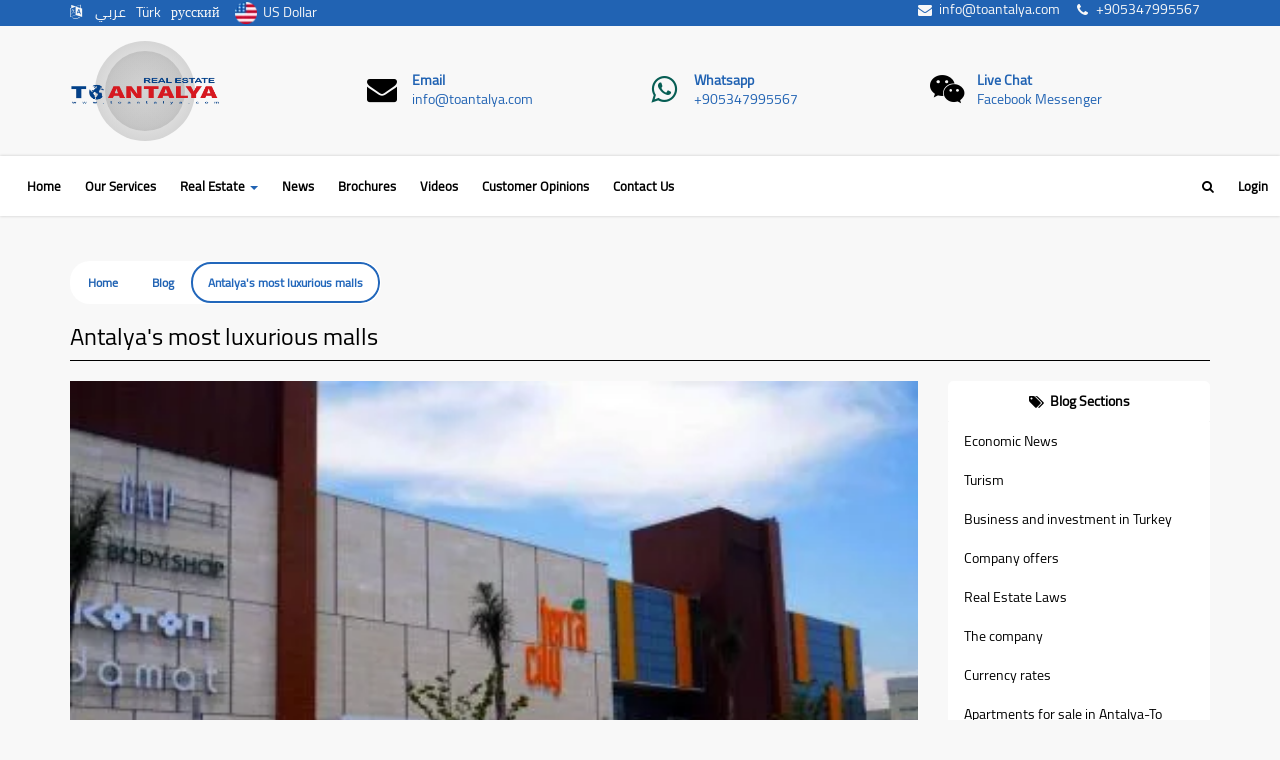

--- FILE ---
content_type: text/html; charset=UTF-8
request_url: https://www.toantalya.com/en/blog/post/1406
body_size: 14876
content:


<!DOCTYPE html>
<html lang="en" dir="ltr">
<head itemscope itemtype="http://schema.org/WebSite">
    <meta charset="UTF-8">
    <meta name="viewport" content="width=device-width, initial-scale=1">
	<link rel="icon" type="image/png" href="https://www.toantalya.com/img/favicon.png">
  <!-- <link rel="manifest" href="/manifest.json">
  <meta name="apple-mobile-web-app-capable" content="yes">
  <meta name="apple-mobile-web-app-status-bar-style" content="#2163b3">
  <meta name="apple-mobile-web-app-title" content="ToAntalya">
  <link rel="apple-touch-icon" href="/img/toantalya-apple-144.png" sizes="144x144">
  <meta name="msapplication-TileImage" content="/img/toantalya-144.png">
  <meta name="msapplication-TileColor" content="#fff">
  <meta name="theme-color" content="#2163b3"> -->
	<meta name="csrf-param" content="_csrf">
<meta name="csrf-token" content="gZ_zTNEMIcO3jM8_gecL0I1RfsHcYwz_xgmcIAEFBmewy4kBm2R2qMG9rF7ghV7izAs19KkTTrSHeu5ueGNqKg==">
	
		<title>Antalya&#039;s most luxurious malls</title>
		<meta name="description" content="The largest and most beautiful mall of Antalya">
		<meta name="keywords" content="The most beautiful and huge malls in Turkey
The most beautiful malls in the world">
		<link rel="canonical" href="https://www.toantalya.com/en/blog/post/1406">
		<meta property="og:url" content="https://www.toantalya.com/en/blog/post/1406"/>
		<meta property="og:type" content="website"/>
		<meta property="og:site_name" content="To Antalya"/>
		<meta property="og:title" content="Antalya&#039;s most luxurious malls"/>
		<meta property="og:description" content="The largest and most beautiful mall of Antalya"/>
		<meta property="og:image" content="https://www.toantalya.com/img/photo/blg-post_5ea2b69d730d7.jpg"/>
		<meta property="twitter:card" content="photo"/>
		<meta property="twitter:image" content="https://www.toantalya.com/img/photo/blg-post_5ea2b69d730d7.jpg"/>	<link href="/assets/6ca0de57/source/jquery.fancybox.css?v=2.1.5" rel="stylesheet">
<link href="/assets/6ca0de57/fancybox.css?v=1751654245" rel="stylesheet">
<link href="/css/main.min.css?v=1751653458" rel="stylesheet">
<style>
		#w1 svg {
				width: 1.2rem;
				height: 1.2rem;
				fill: #fff;
		    vertical-align: sub;
				margin-right: .50rem;
			}
			.social-facebook {background-color: #3b5998;}.social-twitter {background-color: #1da1f2;}.social-linkedin {background-color: #0077b5;}.social-googleplus {background-color: #dd4b39;}.social-tumblr {background-color: #35465c;}.social-whatsapp {background-color: #075e54;}.social-messenger {background-color: #0084ff;}.social-pinterest {background-color: #bd081c;}.social-blogger {background-color: #f57d00;}.social-reddit {background-color: #ff4500;}.social-sms {background-color: #aca095;}.social-email {background-color: #59626a;}
			#w1 a {
				color: #fff;
				padding: 5px 25px;
				border-radius: 0;
			}
			#w1 a:hover {
				color: #eee;
			}
			#w1 .dropdown {
				display: inline-block;
				vertical-align: middle;
			}
			#w1 .dropdown-toggle {
				background-color: #2d364c;
		    padding: 2px 25px;
			}
			#w1 .dropdown-toggle::after {
				display: none;
			}
			#w1 .dropdown-menu {
				padding: 0;
			}
			#w1 .dropdown-menu .dropdown-item {
				width: 100%;
				text-align: center;
			}
		</style></head>
<body class="wi-bg-body maximize-bg">
		<!-- Google tag (gtag.js) -->
<script async src="https://www.googletagmanager.com/gtag/js?id=G-ZVX143ND9Q"></script>
<script>
  window.dataLayer = window.dataLayer || [];
  function gtag(){dataLayer.push(arguments);}
  gtag('js', new Date());

  gtag('config', 'G-ZVX143ND9Q');
</script>
<!-- Google tag (gtag.js) -->
<script async src="https://www.googletagmanager.com/gtag/js?id=AW-957438845"></script>
<script>
  window.dataLayer = window.dataLayer || [];
  function gtag(){dataLayer.push(arguments);}
  gtag('js', new Date());

  gtag('config', 'AW-957438845');
</script>
<script>
  gtag('config', 'AW-957438845/SJYFCOGoveMYEP22xcgD', {
    'phone_conversion_number': '+905347995567'
  });
</script>
			<header class="header ">
	<div class="wi-bg-primary">
		<div class="container">
			<ul class="list-inline">
				<li>
					<ul class="list-inline">
						<li><i class="fa fa-language"></i> </li>
						<li><a href="/ar/blog/post/1406">عربي</a></li><li><a href="/tr/blog/post/1406">Türk</a></li><li><a href="/ru/blog/post/1406">русский</a></li>		
						<li>
							<div id="w7" class="wi-currency-picker"><span id="current"><img src="/img/currencies/usd.png" alt="US Dollar">US Dollar</span><ul><li id="USD"><img src="/img/currencies/usd.png" alt="US Dollar">US Dollar</li><li id="EUR"><img src="/img/currencies/eur.png" alt="Euro">Euro</li><li id="TRY"><img src="/img/currencies/try.png" alt="Turkish Lira">Turkish Lira</li><li id="GBP"><img src="/img/currencies/gbp.png" alt="British Pound">British Pound</li><li id="JOD"><img src="/img/currencies/jod.png" alt="Jordanian Dinar">Jordanian Dinar</li><li id="AED"><img src="/img/currencies/aed.png" alt="UAE Dirham">UAE Dirham</li><li id="IQD"><img src="/img/currencies/iqd.png" alt="Iraqi Dinar">Iraqi Dinar</li><li id="DZD"><img src="/img/currencies/dzd.png" alt="Algerian Dinar">Algerian Dinar</li><li id="SAR"><img src="/img/currencies/sar.png" alt="Saudi Riyal">Saudi Riyal</li></ul></div>						</li>
					</ul>
				</li>

				<li class="pull-right">
					<ul class="list-inline">
						<li><a href="mailto:info@toantalya.com" target="_blank"><span class="li"><i class="li-icon fa fa-envelope fa-fw"></i><span class="li-label"><span dir="ltr">info@toantalya.com</span></span></span></a></li>						<li><a href="tel:+905347995567" target="_blank"><span class="li"><i class="li-icon fa fa-phone fa-fw"></i><span class="li-label"><span dir="ltr">+905347995567</span></span></span></a></li>					</ul>
				</li>
			</ul>
		</div>
	</div>
	<div class="header-intro">
		<div class="content-sm">
			<div class="container">
				<div class="row">
					<div class="col-md-3">
						<div class="media sh-media-1">
							<div class="media-left">
								<a class="header-logo" href="/en"><img class="media-object" src="/img/logo-navbar.png" alt="To Antalya logo"></a>							</div>
							<div class="media-body">
								<h4 class="media-heading">To Antalya</h4>							</div>
						</div>
					</div>
					<div class="col-md-9">
						<ul class="media-list">
																								<li class="media sh-media-2">
										<div class="media-left">
											<i class="fa fa-envelope fa-fw"></i> 										</div>
										<div class="media-body">
											<div class="media-heading"><a href="mailto:info@toantalya.com">Email</a></div>
											<a href="mailto:info@toantalya.com" dir="ltr">info@toantalya.com</a>										</div>
									</li>
																																<li class="media sh-media-2">
										<div class="media-left">
											<i class="fa fa-whatsapp fa-fw"></i> 										</div>
										<div class="media-body">
											<div class="media-heading"><a href="tel:+905347995567" target="_blank">Whatsapp</a></div>
											<a href="tel:+905347995567" target="_blank" dir="ltr">+905347995567</a>										</div>
									</li>
																																<li class="media sh-media-2">
										<div class="media-left">
											<i class="fa fa-wechat fa-fw"></i> 										</div>
										<div class="media-body">
											<div class="media-heading"><a href="http://m.me/daleelturky" target="_blank">Live Chat</a></div>
											<a href="http://m.me/daleelturky" target="_blank" dir="ltr">Facebook Messenger</a>										</div>
									</li>
																					</ul>
					</div> 
				</div>
			</div>
		</div>
	</div>
</header>
<div class="h-50 wi-bg-light">
<nav id="main-menu" class="navbar sh-navbar-1 affix-top" data-spy="affix" data-offset-top="167">
    <div class="container-fluid">
        <div class="navbar-header">
            <button type="button" id="main-menu-btn" class="navbar-toggle collapsed" data-toggle="collapse" data-target="#main-menu-collapse" aria-expanded="false"><span class="sr-only">Toggle navigation</span>
<span class="icon-bar"></span>
<span class="icon-bar"></span>
<span class="icon-bar"></span></button>            <button type="button" id="settings-menu-btn" class="navbar-toggle collapsed" data-toggle="modal" data-target="#searchModal" aria-expanded="false"><span class="sr-only">Toggle settings navigation</span>
<i class="fa fa-search"></i></button>            <a class="navbar-brand" href="/en"><img src="/img/logo-navbar.png" alt="Brand"><span>To Antalya</span></a>        </div>
        <div id="main-menu-collapse" class="collapse navbar-collapse">
            <ul class="navbar-nav nav setting-nav">
                <li class="language">
                    <ul class="list-inline">
                        <li><a href="/ar/blog/post/1406">عربي</a></li><li><a href="/tr/blog/post/1406">Türk</a></li><li><a href="/ru/blog/post/1406">русский</a></li>                        <li class="currency">
                            <div id="w8" class="wi-currency-picker"><span id="current"><img src="/img/currencies/usd.png" alt="US Dollar">US Dollar</span><ul><li id="USD"><img src="/img/currencies/usd.png" alt="US Dollar">US Dollar</li><li id="EUR"><img src="/img/currencies/eur.png" alt="Euro">Euro</li><li id="TRY"><img src="/img/currencies/try.png" alt="Turkish Lira">Turkish Lira</li><li id="GBP"><img src="/img/currencies/gbp.png" alt="British Pound">British Pound</li><li id="JOD"><img src="/img/currencies/jod.png" alt="Jordanian Dinar">Jordanian Dinar</li><li id="AED"><img src="/img/currencies/aed.png" alt="UAE Dirham">UAE Dirham</li><li id="IQD"><img src="/img/currencies/iqd.png" alt="Iraqi Dinar">Iraqi Dinar</li><li id="DZD"><img src="/img/currencies/dzd.png" alt="Algerian Dinar">Algerian Dinar</li><li id="SAR"><img src="/img/currencies/sar.png" alt="Saudi Riyal">Saudi Riyal</li></ul></div>                        </li>
                    </ul>
                </li>
            </ul>
            <ul id="w9" class="navbar-nav nav"><li><a href="/en">Home</a></li>
<li><a href="/en/our-services">Our Services</a></li>
<li class="dropdown"><a class="dropdown-toggle" href="/en/real-estate" data-toggle="dropdown">Real Estate <span class="caret"></span></a><ul id="w10" class="dropdown-menu"><li><a href="/en/real-estate?type=1&amp;offertype%5B0%5D=1&amp;offertype%5B1%5D=2" tabindex="-1">Apartments For Sale In Antalya</a></li>
<li><a href="/en/real-estate?type=2&amp;offertype%5B0%5D=1&amp;offertype%5B1%5D=2" tabindex="-1">Villas For Sale In Antalya</a></li>
<li><a href="/en/real-estate?type=3&amp;offertype%5B0%5D=1&amp;offertype%5B1%5D=2" tabindex="-1">Lands For Sale In Antalya</a></li>
<li><a href="/en/real-estate?offertype%5B0%5D=3&amp;offertype%5B1%5D=4&amp;offertype%5B2%5D=5" tabindex="-1">Apartments For Rent In Antalya</a></li>
<li><a href="/en/real-estate" tabindex="-1">Turkey Real Estate</a></li></ul></li>
<li><a href="/en/blog">News</a></li>
<li><a href="/en/media-library/document/pdfs">Brochures</a></li>
<li><a href="/en/media-library/document/videos">Videos</a></li>
<li><a href="/en/customer-opinions">Customer Opinions</a></li>
<li><a href="/en/contact-us">Contact Us</a></li></ul>            <ul id="w11" class="nav navbar-nav navbar-right flip nav"><li><a href="/en/users/member/login">Login</a></li></ul>            <ul id="w12" class="nav navbar-nav navbar-right hidden-sm hidden-xs nav"><li><a href="javascript:void(0);" data-target="#searchModal" data-toggle="modal"><i class="fa fa-search"></i> </a></li></ul>        </div>
        <!-- <div id="settings-menu-collapse" class="collapse navbar-collapse"></div> -->
    </div>
</nav>
</div>
	<div class="main-body">
		

<div class="content">
	<div class="container">
		<div class="">
			<div class="breadcrumb-container" data-spy="affix" data-offset-top="167">
        <ul class="breadcrumb sh-breadcrumb-1"><li><a href="/en">Home</a></li>
<li><a href="/en/blog">Blog</a></li>
<li class="active">Antalya&#039;s most luxurious malls</li>
</ul></div>								</div>
		<h1 class="header-section-title sh-title-2">Antalya's most luxurious malls</h1>		
<div class="dashboard">
    <div class="row">
        <div class="col-md-9">
            
<main class="view">
	<article class="card" itemscope itemtype="http://schema.org/BlogPosting">
		<div class="card-media">
				
			<div id ="w0" class="image-viewer"><div class="cover"><div class="image">



	<div id="fancybox-carousel-w0" class="carousel sh-carousel-2" data-ride="carousel">
		
		<!-- Indicators -->
		<ol class="carousel-indicators hidden-xs">
						<li data-target="#fancybox-carousel-w0" data-slide-to="0" class="active"></li>
					</ol>

		<!-- Wrapper for slides -->
		<div class="carousel-inner" role="listbox">
			

						<div class="item active">

				<a href="/img/photo/blg-post_5ea2b69d730d7.jpg" rel="group-w0"><picture><source srcset="/img/photo/409x230/blg-post_5ea2b69d730d7.jpg" media="(min-width: 1200px)"><source srcset="/img/photo/334x187/blg-post_5ea2b69d730d7.jpg" media="(min-width: 992px) and (max-width: 1199px)"><source srcset="/img/photo/345x194/blg-post_5ea2b69d730d7.jpg" media="(min-width: 768px) and (max-width: 991px)"><source srcset="/img/photo/737x414/blg-post_5ea2b69d730d7.jpg" media="(max-width: 767px)"><img class="slider-background" src="/img/photo/409x230/blg-post_5ea2b69d730d7.jpg" alt=""></picture></a>
							</div>
							
 			<!-- Controls -->

                <a class="left carousel-control" href="#fancybox-carousel-w0" role="button" data-slide="prev">
                    <i class="fa fa-left"></i>                     <span class="sr-only">Previous</span>
                </a>

                <a class="right carousel-control" href="#fancybox-carousel-w0" role="button" data-slide="next">
                    <i class="fa fa-right"></i>                     <span class="sr-only">Next</span>
                </a>
		</div>
	</div>


</div></div><div class="thumbs"></div></div>		</div>
		<div class="card-body">
			<ul class="card-list-inline list-inline">
				<li><span class="tf-time li"><i class="li-icon fa fa-clock-o fa-fw"></i><span class="li-label">2020-04-24 09:04 AM</span></span></li>
				<li><span class="tf-tag li"><i class="li-icon fa fa-tag fa-fw"></i><span class="li-label">Turism</span></span></li>
			</ul>
					
			<p class="card-text">
				<p>Terra City</p>
<p>One of Antalya's most luxurious and beautifully designed malls, opened in 2011, is located in the Lara district of eastern Antalya.<br />It has the largest number of high-end international brands between The Mall and Antalya Markets and has a lot of shops, 30 restaurants, caf&eacute;s, a dining hall for more than 1,000 people, a cinema complex and children's entertainment spaces. The complex is operating from 10 am to 10 pm.</p>
<p>Nearby attractions:<br />&bull; Shi Mall<br />&bull; Lara Beach<br />&bull; Doden River Waterfall<br />&bull; Doden River Park<br />&bull; Inverted House<br />&bull; Butterfly Garden<br />&bull; City of Sands</p>			</p>
			<div id="w1" class="social-plugins"><a class="social-facebook" href="javascript:void(0);" rel="nofollow" target="popup" onclick="window.open(&#039;https://www.facebook.com/sharer.php?u=https://www.toantalya.com/en/blog/post/1406&#039;, &#039;popup&#039;, &#039;menubar=no,toolbar=no,resizable=yes,scrollbars=yes,height=600,width=600&#039;);"><svg aria-labelledby="simpleicons-facebook-icon" role="img" viewBox="0 0 24 24" xmlns="http://www.w3.org/2000/svg"><path d="M22.676 0H1.324C.593 0 0 .593 0 1.324v21.352C0 23.408.593 24 1.324 24h11.494v-9.294H9.689v-3.621h3.129V8.41c0-3.099 1.894-4.785 4.659-4.785 1.325 0 2.464.097 2.796.141v3.24h-1.921c-1.5 0-1.792.721-1.792 1.771v2.311h3.584l-.465 3.63H16.56V24h6.115c.733 0 1.325-.592 1.325-1.324V1.324C24 .593 23.408 0 22.676 0"></path></svg></a><a class="social-twitter twitter-share-button" href="javascript:void(0);" rel="nofollow" target="popup" onclick="window.open(&#039;https://twitter.com/intent/tweet?url=https://www.toantalya.com/en/blog/post/1406&#039;, &#039;popup&#039;, &#039;menubar=no,toolbar=no,resizable=yes,scrollbars=yes,height=600,width=600&#039;);"><svg aria-labelledby="simpleicons-twitter-icon" role="img" viewBox="0 0 24 24" xmlns="http://www.w3.org/2000/svg"><path d="M23.954 4.569c-.885.389-1.83.654-2.825.775 1.014-.611 1.794-1.574 2.163-2.723-.951.555-2.005.959-3.127 1.184-.896-.959-2.173-1.559-3.591-1.559-2.717 0-4.92 2.203-4.92 4.917 0 .39.045.765.127 1.124C7.691 8.094 4.066 6.13 1.64 3.161c-.427.722-.666 1.561-.666 2.475 0 1.71.87 3.213 2.188 4.096-.807-.026-1.566-.248-2.228-.616v.061c0 2.385 1.693 4.374 3.946 4.827-.413.111-.849.171-1.296.171-.314 0-.615-.03-.916-.086.631 1.953 2.445 3.377 4.604 3.417-1.68 1.319-3.809 2.105-6.102 2.105-.39 0-.779-.023-1.17-.067 2.189 1.394 4.768 2.209 7.557 2.209 9.054 0 13.999-7.496 13.999-13.986 0-.209 0-.42-.015-.63.961-.689 1.8-1.56 2.46-2.548l-.047-.02z"></path></svg></a><a class="social-whatsapp" href="javascript:void(0);" rel="nofollow" target="popup" onclick="window.open(&#039;https://web.whatsapp.com/send?text=https://www.toantalya.com/en/blog/post/1406&#039;, &#039;popup&#039;, &#039;menubar=no,toolbar=no,resizable=yes,scrollbars=yes,height=600,width=600&#039;);"><svg aria-labelledby="simpleicons-whatsapp-icon" role="img" viewBox="0 0 24 24" xmlns="http://www.w3.org/2000/svg"><path d="M17.498 14.382c-.301-.15-1.767-.867-2.04-.966-.273-.101-.473-.15-.673.15-.197.295-.771.964-.944 1.162-.175.195-.349.21-.646.075-.3-.15-1.263-.465-2.403-1.485-.888-.795-1.484-1.77-1.66-2.07-.174-.3-.019-.465.13-.615.136-.135.301-.345.451-.523.146-.181.194-.301.297-.496.1-.21.049-.375-.025-.524-.075-.15-.672-1.62-.922-2.206-.24-.584-.487-.51-.672-.51-.172-.015-.371-.015-.571-.015-.2 0-.523.074-.797.359-.273.3-1.045 1.02-1.045 2.475s1.07 2.865 1.219 3.075c.149.195 2.105 3.195 5.1 4.485.714.3 1.27.48 1.704.629.714.227 1.365.195 1.88.121.574-.091 1.767-.721 2.016-1.426.255-.705.255-1.29.18-1.425-.074-.135-.27-.21-.57-.345m-5.446 7.443h-.016c-1.77 0-3.524-.48-5.055-1.38l-.36-.214-3.75.975 1.005-3.645-.239-.375c-.99-1.576-1.516-3.391-1.516-5.26 0-5.445 4.455-9.885 9.942-9.885 2.654 0 5.145 1.035 7.021 2.91 1.875 1.859 2.909 4.35 2.909 6.99-.004 5.444-4.46 9.885-9.935 9.885M20.52 3.449C18.24 1.245 15.24 0 12.045 0 5.463 0 .104 5.334.101 11.893c0 2.096.549 4.14 1.595 5.945L0 24l6.335-1.652c1.746.943 3.71 1.444 5.71 1.447h.006c6.585 0 11.946-5.336 11.949-11.896 0-3.176-1.24-6.165-3.495-8.411"></path></svg></a><a class="social-messenger" href="javascript:void(0);" rel="nofollow" target="popup" onclick="window.open(&#039;https://www.facebook.com/dialog/send?link=https://www.toantalya.com/en/blog/post/1406&amp;redirect_uri=https%3A%2F%2Fwww.toantalya.com%2Fen%2Fblog%2Fpost%2F1406&amp;app_id=566117053845174&#039;, &#039;popup&#039;, &#039;menubar=no,toolbar=no,resizable=yes,scrollbars=yes,height=600,width=600&#039;);"><svg aria-labelledby="simpleicons-messenger-icon" role="img" viewBox="0 0 24 24" xmlns="http://www.w3.org/2000/svg"><path d="M12 0C5.373 0 0 4.974 0 11.111c0 3.498 1.744 6.614 4.469 8.654V24l4.088-2.242c1.092.3 2.246.464 3.443.464 6.627 0 12-4.975 12-11.11S18.627 0 12 0zm1.191 14.963l-3.055-3.26-5.963 3.26L10.732 8l3.131 3.259L19.752 8l-6.561 6.963z"></path></svg></a></div> 
		</div>
		<meta itemprop="author" content="To Antalya">
		<div itemprop="publisher" itemscope itemtype="https://schema.org/Organization">
			<meta itemprop="name" content="To Antalya">
			<div itemprop="logo" itemscope itemtype="https://schema.org/ImageObject">
				<meta itemprop="url" content="https://www.toantalya.com/img/logo-200.png">
				<meta itemprop="width" content="200">
				<meta itemprop="height" content="200">
			</div>			
		</div>		
		<meta itemprop="articleSection" content="Turism">
		<meta itemprop="articleBody" content="Terra City
One of Antalya's most luxurious and beautifully designed malls, opened in 2011, is located in the Lara district of eastern Antalya.It has the largest number of high-end international brands between The Mall and Antalya Markets and has a lot of shops, 30 restaurants, caf&eacute;s, a dining hall for more than 1,000 people, a cinema complex and children's entertainment spaces. The complex is operating from 10 am to 10 pm.
Nearby attractions:&bull; Shi Mall&bull; Lara Beach&bull; Doden River Waterfall&bull; Doden River Park&bull; Inverted House&bull; Butterfly Garden&bull; City of Sands
">
		<meta itemprop="headline" content="Antalya&#039;s most luxurious malls">
		<meta itemprop="inLanguage" content="en">
		<meta itemprop="datePublished" content="2020-04-24T09:04:17+00:00">
		<meta itemprop="description" content="The largest and most beautiful mall of Antalya">
					<div itemprop="image" itemscope itemtype="https://schema.org/ImageObject">
				<meta itemprop="url" content="https://www.toantalya.com/img/photo/900x600/blg-post_5ea2b69d730d7.jpg">
				<meta itemprop="width" content="900">
				<meta itemprop="height" content="600">
			</div>
			</article>
</main>   
        </div>
        <div class="col-md-3">
            <div class="sh-tab-1">
                <ul class="nav nav-tabs" role="tablist">
                    <li role="presentation" class="active">
                        <a href="#blog" aria-controls="blog" role="tab" data-toggle="tab">
                            <span class="li"><i class="li-icon fa fa-&lt;i class=&quot;fa fa-tags fa-fw&quot;&gt;&lt;/i&gt;  fa-fw"></i><span class="li-label">Blog Sections</span></span>                        </a>
                    </li>
                </ul>

                <div class="tab-content">
                    <div role="tabpanel" class="tab-pane active" id="blog">
                        <ul id="w2" class="nav"><li><a href="/en/blog/economic-news">Economic News</a></li>
<li><a href="/en/blog/tourism-and-traveling">Turism</a></li>
<li><a href="/en/blog/business">Business and investment in Turkey</a></li>
<li><a href="/en/blog/partnerships">Company offers </a></li>
<li><a href="/en/blog/real-estate-law">Real Estate Laws </a></li>
<li><a href="/en/blog/companhy">The company</a></li>
<li><a href="/en/blog/currency-rates">Currency rates</a></li>
<li><a href="/en/blog/apartments-for-sale-antalya">Apartments for sale in Antalya-To Antalya</a></li></ul>                    </div>
                </div>
            </div>
                        <div id="w3" class="panel panel-default"><div class="panel-heading"><span class="li"><div class="li-icon"><img class="img-inline" src="/assets/a9e85f82/icons//usd.png" height="24" alt="US Dollar"></div><li-label>US Dollar</li-label></span></div><div class="panel-body"><ul><li id="EUR"><span class="pull-right">0.859 <i class="fa fa-eur"></i></span><span class="li"><div class="li-icon"><img class="img-inline" src="/assets/a9e85f82/icons//eur.png" height="24" alt="Euro"></div><li-label>Euro</li-label></span></li><li id="TRY"><span class="pull-right">42.560 <i class="fa fa-try"></i></span><span class="li"><div class="li-icon"><img class="img-inline" src="/assets/a9e85f82/icons//try.png" height="24" alt="Turkish Lira"></div><li-label>Turkish Lira</li-label></span></li><li id="GBP"><span class="pull-right">0.750 <i class="fa fa-gbp"></i></span><span class="li"><div class="li-icon"><img class="img-inline" src="/assets/a9e85f82/icons//gbp.png" height="24" alt="British Pound"></div><li-label>British Pound</li-label></span></li><li id="JOD"><span class="pull-right">0.709 <strong>JOD</strong></span><span class="li"><div class="li-icon"><img class="img-inline" src="/assets/a9e85f82/icons//jod.png" height="24" alt="Jordanian Dinar"></div><li-label>Jordanian Dinar</li-label></span></li><li id="AED"><span class="pull-right">3.672 <strong>AED</strong></span><span class="li"><div class="li-icon"><img class="img-inline" src="/assets/a9e85f82/icons//aed.png" height="24" alt="UAE Dirham"></div><li-label>UAE Dirham</li-label></span></li><li id="IQD"><span class="pull-right">1,309.810 <strong>IQD</strong></span><span class="li"><div class="li-icon"><img class="img-inline" src="/assets/a9e85f82/icons//iqd.png" height="24" alt="Iraqi Dinar"></div><li-label>Iraqi Dinar</li-label></span></li><li id="DZD"><span class="pull-right">129.704 <strong>DZD</strong></span><span class="li"><div class="li-icon"><img class="img-inline" src="/assets/a9e85f82/icons//dzd.png" height="24" alt="Algerian Dinar"></div><li-label>Algerian Dinar</li-label></span></li><li id="SAR"><span class="pull-right">3.753 <strong>SAR</strong></span><span class="li"><div class="li-icon"><img class="img-inline" src="/assets/a9e85f82/icons//sar.png" height="24" alt="Saudi Riyal"></div><li-label>Saudi Riyal</li-label></span></li></ul></div></div>
            <div id="owl-side-3" class="owl-carousel owl-theme owl-side">
                <div id="w4" class="card sh-card-1"><div class="card-control"></div><div class="card-media"><a href="/en/real-estate/property/623"><picture><source srcset="/img/photo/261x141/prpgroup_60990baad140f.jpg" media="(min-width: 1200px)"><source srcset="/img/photo/211x114/prpgroup_60990baad140f.jpg" media="(min-width: 992px) and (max-width: 1199px)"><source srcset="/img/photo/718x388/prpgroup_60990baad140f.jpg" media="(min-width: 768px) and (max-width: 991px)"><source srcset="/img/photo/493x267/prpgroup_60990baad140f.jpg" media="(max-width: 767px)"><img class="img-block" src="/img/photo/409x221/prpgroup_60990baad140f.jpg" alt="Apartments for sale in Alanya Turkey within the TSI SQUARE LIGHT complex"></picture></a></div><div class="card-body"><ul class="card-list-inline list-inline"><li><span class="li"><i class="li-icon fa fa-map-marker fa-fw"></i><span class="li-label">Antalya</span></span></li><li><span class="li"><i class="li-icon fa fa-tag fa-fw"></i><span class="li-label">Apartment</span></span></li></ul><a href="/en/real-estate/property/623"><h2 class="card-title">Apartments for sale in Alanya Turkey within TSI SQUARE LIGHT complex</h2></a>


	<table class="table table-condensed">
		<tr>
							<th><i class="fa fa-bed"></i> </th>
						<th><i class="fa fa-arrows-alt"></i> </th>
			<th></th>
		</tr>
								<tr>
									<td>1 + 1</td>
								<td><span class="tf-area"><span dir="ltr">58</span> <sub>M2</sub></span></td>
				<td><span class="tf-price"><span dir="ltr">117000</span> <sub><i class="fa fa-usd"></i></sub></span></td>
			</tr>
								<tr>
									<td>2 + 1</td>
								<td><span class="tf-area"><span dir="ltr">113</span> <sub>M2</sub></span></td>
				<td><span class="tf-price"><span dir="ltr">195000</span> <sub><i class="fa fa-usd"></i></sub></span></td>
			</tr>
			</table>

<div class="card-text">Apartments for sale in Alanya Turkey within TSI SQUARE LIGHT complex We are delighted to offer you o</div><div class="card-btn-container"><a class="card-btn" href="/en/real-estate/property/623">Details</a></div></div></div><div id="w5" class="card sh-card-1"><div class="card-control"></div><div class="card-media"><a href="/en/real-estate/property/879"><picture><source srcset="/img/photo/261x141/prpgroup_658c54421a660.jpg" media="(min-width: 1200px)"><source srcset="/img/photo/211x114/prpgroup_658c54421a660.jpg" media="(min-width: 992px) and (max-width: 1199px)"><source srcset="/img/photo/718x388/prpgroup_658c54421a660.jpg" media="(min-width: 768px) and (max-width: 991px)"><source srcset="/img/photo/493x267/prpgroup_658c54421a660.jpg" media="(max-width: 767px)"><img class="img-block" src="/img/photo/409x221/prpgroup_658c54421a660.jpg" alt=""></picture></a></div><div class="card-body"><ul class="card-list-inline list-inline"><li><span class="li"><i class="li-icon fa fa-map-marker fa-fw"></i><span class="li-label">Antalya</span></span></li><li><span class="li"><i class="li-icon fa fa-tag fa-fw"></i><span class="li-label">Apartment</span></span></li></ul><a href="/en/real-estate/property/879"><h2 class="card-title">Apartment for Sale İn Habibler, Kepez Within Şerif Kundakçı Complex in Antalya</h2></a>


	<table class="table table-condensed">
		<tr>
							<th><i class="fa fa-bed"></i> </th>
						<th><i class="fa fa-arrows-alt"></i> </th>
			<th></th>
		</tr>
								<tr>
									<td>3 + 1</td>
								<td><span class="tf-area"><span dir="ltr">140</span> <sub>M2</sub></span></td>
				<td><span class="tf-price"><span dir="ltr">130000</span> <sub><i class="fa fa-usd"></i></sub></span></td>
			</tr>
			</table>

<div class="card-text">Apartment for Sale in Habibler, Kepez within Şerif Kundakçı Complex in Antalya  3+1  apartment for s</div><div class="card-btn-container"><a class="card-btn" href="/en/real-estate/property/879">Details</a></div></div></div><div id="w6" class="card sh-card-1"><div class="card-control"></div><div class="card-media"><a href="/en/real-estate/property/880"><picture><source srcset="/img/photo/261x141/prpgroup_658f32027d83a.jpg" media="(min-width: 1200px)"><source srcset="/img/photo/211x114/prpgroup_658f32027d83a.jpg" media="(min-width: 992px) and (max-width: 1199px)"><source srcset="/img/photo/718x388/prpgroup_658f32027d83a.jpg" media="(min-width: 768px) and (max-width: 991px)"><source srcset="/img/photo/493x267/prpgroup_658f32027d83a.jpg" media="(max-width: 767px)"><img class="img-block" src="/img/photo/409x221/prpgroup_658f32027d83a.jpg" alt=""></picture></a></div><div class="card-body"><ul class="card-list-inline list-inline"><li><span class="li"><i class="li-icon fa fa-map-marker fa-fw"></i><span class="li-label">Antalya</span></span></li><li><span class="li"><i class="li-icon fa fa-tag fa-fw"></i><span class="li-label">Apartment</span></span></li></ul><a href="/en/real-estate/property/880"><h2 class="card-title">Apartment for sale in Konyaaltı within a high-end complex</h2></a>


	<table class="table table-condensed">
		<tr>
							<th><i class="fa fa-bed"></i> </th>
						<th><i class="fa fa-arrows-alt"></i> </th>
			<th></th>
		</tr>
								<tr>
									<td>1 + 1</td>
								<td><span class="tf-area"><span dir="ltr">60</span> <sub>M2</sub></span></td>
				<td><span class="tf-price"><span dir="ltr">145000</span> <sub><i class="fa fa-usd"></i></sub></span></td>
			</tr>
			</table>

<div class="card-text">Apartment for sale in Antalya Konyaalti For sale an apartment in Konyaalti Al-Liman neighborhood wit</div><div class="card-btn-container"><a class="card-btn" href="/en/real-estate/property/880">Details</a></div></div></div>            </div>
        </div>
    </div>
</div>
	</div>
</div>


	</div>
	
<footer class="wi-bg-dark footer">

    <div class="content">
        <div class="container">
            <div class="row">

                <div class="col-sm-6 col-md-4">
                    <h3 class="sh-title-5">Latest News</h3>
                    <ul class="media-list">
                                                <li class="media sh-media-3">
                            <div class="media-left">
                                <a href="/en/blog/post/3212"><picture><source srcset="/img/photo/50x50/blg-post_65d39bf7abcc3.jpg" media="(min-width: 1200px)"><source srcset="/img/photo/50x50/blg-post_65d39bf7abcc3.jpg" media="(min-width: 992px) and (max-width: 1199px)"><source srcset="/img/photo/50x50/blg-post_65d39bf7abcc3.jpg" media="(min-width: 768px) and (max-width: 991px)"><source srcset="/img/photo/50x50/blg-post_65d39bf7abcc3.jpg" media="(max-width: 767px)"><img class="media-object" src="/img/photo/50x50/blg-post_65d39bf7abcc3.jpg" alt=""></picture></a>                            </div>
                            <div class="media-body">
                                <h4 class="media-heading"><a href="/en/blog/post/3212">Russia's vegetable market offers all imported avocados</a></h4>
                                <ul class="list-inline">
                                    <li><span class="tf-time li"><i class="li-icon fa fa-clock-o fa-fw"></i><span class="li-label">2024-02-19 06:02 AM</span></span></li>
                                    <li><span class="tf-tag li"><i class="li-icon fa fa-tag fa-fw"></i><span class="li-label">Turism</span></span></li>
                                </ul>
                            </div>
                        </li>
                                                <li class="media sh-media-3">
                            <div class="media-left">
                                <a href="/en/blog/post/3208"><picture><source srcset="/img/photo/50x50/blg-post_65c9e82fdf434.jpg" media="(min-width: 1200px)"><source srcset="/img/photo/50x50/blg-post_65c9e82fdf434.jpg" media="(min-width: 992px) and (max-width: 1199px)"><source srcset="/img/photo/50x50/blg-post_65c9e82fdf434.jpg" media="(min-width: 768px) and (max-width: 991px)"><source srcset="/img/photo/50x50/blg-post_65c9e82fdf434.jpg" media="(max-width: 767px)"><img class="media-object" src="/img/photo/50x50/blg-post_65c9e82fdf434.jpg" alt=""></picture></a>                            </div>
                            <div class="media-body">
                                <h4 class="media-heading"><a href="/en/blog/post/3208">Meteorologists expect rainy weather from tomorrow until Thursday</a></h4>
                                <ul class="list-inline">
                                    <li><span class="tf-time li"><i class="li-icon fa fa-clock-o fa-fw"></i><span class="li-label">2024-02-12 09:02 AM</span></span></li>
                                    <li><span class="tf-tag li"><i class="li-icon fa fa-tag fa-fw"></i><span class="li-label">Turism</span></span></li>
                                </ul>
                            </div>
                        </li>
                                                <li class="media sh-media-3">
                            <div class="media-left">
                                <a href="/en/blog/post/3204"><picture><source srcset="/img/photo/50x50/blg-post_65c4af546cfeb.jpg" media="(min-width: 1200px)"><source srcset="/img/photo/50x50/blg-post_65c4af546cfeb.jpg" media="(min-width: 992px) and (max-width: 1199px)"><source srcset="/img/photo/50x50/blg-post_65c4af546cfeb.jpg" media="(min-width: 768px) and (max-width: 991px)"><source srcset="/img/photo/50x50/blg-post_65c4af546cfeb.jpg" media="(max-width: 767px)"><img class="media-object" src="/img/photo/50x50/blg-post_65c4af546cfeb.jpg" alt=""></picture></a>                            </div>
                            <div class="media-body">
                                <h4 class="media-heading"><a href="/en/blog/post/3204">Istanbul and Antalya are ahead of Dubai, London, Paris and New York.</a></h4>
                                <ul class="list-inline">
                                    <li><span class="tf-time li"><i class="li-icon fa fa-clock-o fa-fw"></i><span class="li-label">2024-02-08 10:02 AM</span></span></li>
                                    <li><span class="tf-tag li"><i class="li-icon fa fa-tag fa-fw"></i><span class="li-label">Turism</span></span></li>
                                </ul>
                            </div>
                        </li>
                                                <li class="media sh-media-3">
                            <div class="media-left">
                                <a href="/en/blog/post/3200"><picture><source srcset="/img/photo/50x50/blg-post_65bfbd0ab0927.jpg" media="(min-width: 1200px)"><source srcset="/img/photo/50x50/blg-post_65bfbd0ab0927.jpg" media="(min-width: 992px) and (max-width: 1199px)"><source srcset="/img/photo/50x50/blg-post_65bfbd0ab0927.jpg" media="(min-width: 768px) and (max-width: 991px)"><source srcset="/img/photo/50x50/blg-post_65bfbd0ab0927.jpg" media="(max-width: 767px)"><img class="media-object" src="/img/photo/50x50/blg-post_65bfbd0ab0927.jpg" alt=""></picture></a>                            </div>
                            <div class="media-body">
                                <h4 class="media-heading"><a href="/en/blog/post/3200">Forty-two artifacts were displayed for the first time in the Antalya Archaeological Museum</a></h4>
                                <ul class="list-inline">
                                    <li><span class="tf-time li"><i class="li-icon fa fa-clock-o fa-fw"></i><span class="li-label">2024-02-04 04:02 AM</span></span></li>
                                    <li><span class="tf-tag li"><i class="li-icon fa fa-tag fa-fw"></i><span class="li-label">Turism</span></span></li>
                                </ul>
                            </div>
                        </li>
                                            </ul>
                </div>
                <div class="col-sm-6 col-md-4">
                    <h3 class="sh-title-5">Latest Properties</h3>
                    <ul class="media-list">
                                                <li class="media sh-media-3">
                            <div class="media-left">
                                <a href="/en/real-estate/property/926"><picture><source srcset="/img/photo/50x50/prpgroup_68ef52b09d3cf.jpg" media="(min-width: 1200px)"><source srcset="/img/photo/50x50/prpgroup_68ef52b09d3cf.jpg" media="(min-width: 992px) and (max-width: 1199px)"><source srcset="/img/photo/50x50/prpgroup_68ef52b09d3cf.jpg" media="(min-width: 768px) and (max-width: 991px)"><source srcset="/img/photo/50x50/prpgroup_68ef52b09d3cf.jpg" media="(max-width: 767px)"><img class="media-object" src="/img/photo/50x50/prpgroup_68ef52b09d3cf.jpg" alt=""></picture></a>                            </div>
                            <div class="media-body">
                                <h4 class="media-heading"><a href="/en/real-estate/property/926">Yaafour Villas in the Most Prestigious Areas of Damascus</a></h4>
                                <ul class="list-inline">
                                    <li class="li"><span class="tf-city li"><i class="li-icon fa fa-map-marker fa-fw"></i><span class="li-label">Damascus</span></span></li>
                                    <li class="li">
                                        <span class="type type-2">
                                            <i class="fa fa-tag fa-fw"></i>                                             Villa                                        </span>
                                    </li>
                                    <li class="li">
                                        <span class="offertype offertype-1">
                                            <i class="fa fa-bolt fa-fw"></i>                                             For Sale                                        </span>
                                    </li>
                                </ul>
                            </div>
                        </li>
                                                <li class="media sh-media-3">
                            <div class="media-left">
                                <a href="/en/real-estate/property/925"><picture><source srcset="/img/photo/50x50/prpgroup_68c68cd43acb6.jpg" media="(min-width: 1200px)"><source srcset="/img/photo/50x50/prpgroup_68c68cd43acb6.jpg" media="(min-width: 992px) and (max-width: 1199px)"><source srcset="/img/photo/50x50/prpgroup_68c68cd43acb6.jpg" media="(min-width: 768px) and (max-width: 991px)"><source srcset="/img/photo/50x50/prpgroup_68c68cd43acb6.jpg" media="(max-width: 767px)"><img class="media-object" src="/img/photo/50x50/prpgroup_68c68cd43acb6.jpg" alt=""></picture></a>                            </div>
                            <div class="media-body">
                                <h4 class="media-heading"><a href="/en/real-estate/property/925">Villas for sale in Sheikh Zayed compound three floors immediate delivery</a></h4>
                                <ul class="list-inline">
                                    <li class="li"><span class="tf-city li"><i class="li-icon fa fa-map-marker fa-fw"></i><span class="li-label">Damascus</span></span></li>
                                    <li class="li">
                                        <span class="type type-2">
                                            <i class="fa fa-tag fa-fw"></i>                                             Villa                                        </span>
                                    </li>
                                    <li class="li">
                                        <span class="offertype offertype-1">
                                            <i class="fa fa-bolt fa-fw"></i>                                             For Sale                                        </span>
                                    </li>
                                </ul>
                            </div>
                        </li>
                                                <li class="media sh-media-3">
                            <div class="media-left">
                                <a href="/en/real-estate/property/924"><picture><source srcset="/img/photo/50x50/prpgroup_68c12f4a20468.jpg" media="(min-width: 1200px)"><source srcset="/img/photo/50x50/prpgroup_68c12f4a20468.jpg" media="(min-width: 992px) and (max-width: 1199px)"><source srcset="/img/photo/50x50/prpgroup_68c12f4a20468.jpg" media="(min-width: 768px) and (max-width: 991px)"><source srcset="/img/photo/50x50/prpgroup_68c12f4a20468.jpg" media="(max-width: 767px)"><img class="media-object" src="/img/photo/50x50/prpgroup_68c12f4a20468.jpg" alt=""></picture></a>                            </div>
                            <div class="media-body">
                                <h4 class="media-heading"><a href="/en/real-estate/property/924">Al-Raneem Tower in Ashrafiyat Sahnaya</a></h4>
                                <ul class="list-inline">
                                    <li class="li"><span class="tf-city li"><i class="li-icon fa fa-map-marker fa-fw"></i><span class="li-label">Damascus</span></span></li>
                                    <li class="li">
                                        <span class="type type-1">
                                            <i class="fa fa-tag fa-fw"></i>                                             Apartment                                        </span>
                                    </li>
                                    <li class="li">
                                        <span class="offertype offertype-1">
                                            <i class="fa fa-bolt fa-fw"></i>                                             For Sale                                        </span>
                                    </li>
                                </ul>
                            </div>
                        </li>
                                                <li class="media sh-media-3">
                            <div class="media-left">
                                <a href="/en/real-estate/property/922"><picture><source srcset="/img/photo/50x50/prpgroup_68c12df70cbea.jpg" media="(min-width: 1200px)"><source srcset="/img/photo/50x50/prpgroup_68c12df70cbea.jpg" media="(min-width: 992px) and (max-width: 1199px)"><source srcset="/img/photo/50x50/prpgroup_68c12df70cbea.jpg" media="(min-width: 768px) and (max-width: 991px)"><source srcset="/img/photo/50x50/prpgroup_68c12df70cbea.jpg" media="(max-width: 767px)"><img class="media-object" src="/img/photo/50x50/prpgroup_68c12df70cbea.jpg" alt=""></picture></a>                            </div>
                            <div class="media-body">
                                <h4 class="media-heading"><a href="/en/real-estate/property/922">Apartments for sale in Ashrafieh Sahnaya District Al Qusour Tower Al Muna</a></h4>
                                <ul class="list-inline">
                                    <li class="li"><span class="tf-city li"><i class="li-icon fa fa-map-marker fa-fw"></i><span class="li-label">Damascus</span></span></li>
                                    <li class="li">
                                        <span class="type type-1">
                                            <i class="fa fa-tag fa-fw"></i>                                             Apartment                                        </span>
                                    </li>
                                    <li class="li">
                                        <span class="offertype offertype-2">
                                            <i class="fa fa-bolt fa-fw"></i>                                             Sale In Installments                                        </span>
                                    </li>
                                </ul>
                            </div>
                        </li>
                                            </ul>
                </div>
                <div class="col-sm-6 col-md-4">
                    <h3 class="sh-title-5">Contact Us</h3>
                    <a><img class="footer-logo" src="/img/logo-navbar.png" alt="Brand" style="max-height: 50px;background-color: rgba(255, 255, 255, 0.1);border-radius: 1rem;padding: 7.5px;filter: brightness(0) invert(1);margin-bottom:5px;"></a>
                    <ul class="footer-contact">
                                                <li><a href="tel:+905347995567" target="_blank"><span class="li"><i class="li-icon fa fa-phone fa-fw"></i><span class="li-label"><span dir="ltr">+905347995567</span></span></span></a></li>
                                                <li><a href="mailto:info@toantalya.com" target="_blank"><span class="li"><i class="li-icon fa fa-envelope fa-fw"></i><span class="li-label"><span dir="ltr">info@toantalya.com</span></span></span></a></li>
                                                <li><span class="li"><i class="li-icon fa fa-map-marker fa-fw"></i><span class="li-label"><span dir="ltr">Baraj Mah. Kırçiçeği Cd. No: 214 Kepez, Antalya</span></span></span></li>
                                                <li><a href="http://m.me/daleelturky" target="_blank"><span class="li"><i class="li-icon fa fa-wechat fa-fw"></i><span class="li-label"><span dir="ltr">Facebook Messenger</span></span></span></a></li>
                                                <li><a href="https://api.whatsapp.com/send?phone=905347995567" target="_blank"><span class="li"><i class="li-icon fa fa-whatsapp fa-fw"></i><span class="li-label"><span dir="ltr">+905347995567</span></span></span></a></li>
                                            </ul>
                    <ul class="social">
                                                <li><a href="https://www.facebook.com/daleelturky/" target="_blank"><span class="li"><i class="li-icon fa fa-facebook fa-fw"></i><span class="li-label">Facebook</span></span></a></li>
                                                <li><a href="https://twitter.com/toantalya1" target="_blank"><span class="li"><i class="li-icon fa fa-twitter fa-fw"></i><span class="li-label">Twitter</span></span></a></li>
                                                <li><a href="https://www.youtube.com/channel/UCRIxizX-deCH_ZyLja7c2Eg" target="_blank"><span class="li"><i class="li-icon fa fa-youtube fa-fw"></i><span class="li-label">Youtube</span></span></a></li>
                                                <li><a href="https://instagram.com/to_antalya_realestate_homes?igshid=YmMyMTA2M2Y=" target="_blank"><span class="li"><i class="li-icon fa fa-instagram fa-fw"></i><span class="li-label">Instagram</span></span></a></li>
                                            </ul>
                </div>
                <div class="col-sm-12">
                    <h3 class="sh-title-5">Our Services</h3>
                    <ul class="nav nav-pills">
                                                <li>
                            <a class="li sh-li-1" href="/en/our-services/1"><i class="fa fa-star"></i> <span class="li-label">Recieve your calls and messages</span></a>                        </li>
                                                <li>
                            <a class="li sh-li-1" href="/en/our-services/2"><i class="fa fa-star"></i> <span class="li-label">Airport Reception</span></a>                        </li>
                                                <li>
                            <a class="li sh-li-1" href="/en/our-services/3"><i class="fa fa-star"></i> <span class="li-label">Extract tax number</span></a>                        </li>
                                                <li>
                            <a class="li sh-li-1" href="/en/our-services/5"><i class="fa fa-star"></i> <span class="li-label">Tourist tour</span></a>                        </li>
                                                <li>
                            <a class="li sh-li-1" href="/en/our-services/6"><i class="fa fa-star"></i> <span class="li-label">Real Estate Tours</span></a>                        </li>
                                                <li>
                            <a class="li sh-li-1" href="/en/our-services/7"><i class="fa fa-star"></i> <span class="li-label">Organization of sale contract</span></a>                        </li>
                                                <li>
                            <a class="li sh-li-1" href="/en/our-services/8"><i class="fa fa-star"></i> <span class="li-label">Follow-up transfer transaction</span></a>                        </li>
                                                <li>
                            <a class="li sh-li-1" href="/en/our-services/9"><i class="fa fa-star"></i> <span class="li-label">Water and electricity</span></a>                        </li>
                                                <li>
                            <a class="li sh-li-1" href="/en/our-services/10"><i class="fa fa-star"></i> <span class="li-label">Interested in purchasing with the intention of investing</span></a>                        </li>
                                                <li>
                            <a class="li sh-li-1" href="/en/our-services/11"><i class="fa fa-star"></i> <span class="li-label">Residence Permit Transactions</span></a>                        </li>
                                                <li>
                            <a class="li sh-li-1" href="/en/our-services/12"><i class="fa fa-star"></i> <span class="li-label">School enrollment</span></a>                        </li>
                                                <li>
                            <a class="li sh-li-1" href="/en/our-services/13"><i class="fa fa-star"></i> <span class="li-label">Registration in Turkish Universities for International Students</span></a>                        </li>
                                                <li>
                            <a class="li sh-li-1" href="/en/our-services/14"><i class="fa fa-star"></i> <span class="li-label">الجنسية التركية</span></a>                        </li>
                                            </ul>
                </div>

            </div>
            
        </div>
    </div>
</footer>

<!-- <footer class="copyright wi-bg-dark ">
    <div class="container">
        <div class="text-center">
            <a class="" href="http://www.webinjaz.com" target="_blank">Designed & Programmed By <img src="/img/webinjaz-24.png" alt="Web Injaz Co. logo"> Web Injaz</a>        </div>
    </div>
</footer> --></div>

<div class="bottombar visible-xs visible-sm">
    <div class="bottombar-inner">
                  <a href="https://api.whatsapp.com/send?phone=905347995567"><i class="fa fa-whatsapp fa-fw"></i> </a>                          <a href="https://t.me/to_antalya"><i class="fa fa-telegram fa-fw"></i> </a>                <span class="dropup" style="display: inherit;"><a id="dropdownMenuButton-w13" class="dropdown-toggle" href="/en/blog/post/1406" data-toggle="dropdown"><i class="fa fa-share fa-fw"></i></a><div class="dropdown-menu" aria-labelledby="dropdownMenuButton-w13" style="background-color: transparent;"><a class="social-facebook dropdown-item" href="javascript:void(0);" rel="nofollow" target="popup" onclick="window.open(&#039;https://www.facebook.com/sharer.php?u=https://www.toantalya.com/en/blog/post/1406&#039;, &#039;popup&#039;, &#039;menubar=no,toolbar=no,resizable=yes,scrollbars=yes,height=600,width=600&#039;);"><i class="fa fa-facebook fa-fw"></i></a><a class="social-twitter dropdown-item twitter-share-button" href="javascript:void(0);" rel="nofollow" target="popup" onclick="window.open(&#039;https://twitter.com/intent/tweet?url=https://www.toantalya.com/en/blog/post/1406&#039;, &#039;popup&#039;, &#039;menubar=no,toolbar=no,resizable=yes,scrollbars=yes,height=600,width=600&#039;);"><i class="fa fa-twitter fa-fw"></i></a><a class="social-whatsapp dropdown-item" href="javascript:void(0);" rel="nofollow" target="popup" onclick="window.open(&#039;https://web.whatsapp.com/send?text=https://www.toantalya.com/en/blog/post/1406&#039;, &#039;popup&#039;, &#039;menubar=no,toolbar=no,resizable=yes,scrollbars=yes,height=600,width=600&#039;);"><i class="fa fa-whatsapp fa-fw"></i></a><a class="social-messenger dropdown-item" href="javascript:void(0);" rel="nofollow" target="popup" onclick="window.open(&#039;https://www.facebook.com/dialog/send?link=https://www.toantalya.com/en/blog/post/1406&amp;redirect_uri=https%3A%2F%2Fwww.toantalya.com%2Fen%2Fblog%2Fpost%2F1406&amp;app_id=566117053845174&#039;, &#039;popup&#039;, &#039;menubar=no,toolbar=no,resizable=yes,scrollbars=yes,height=600,width=600&#039;);"><i class="fa fa-wechat fa-fw"></i></a></div></span>                    <a href="https://www.facebook.com/daleelturky/"><i class="fa fa-facebook fa-fw"></i> </a>                    <a href="https://twitter.com/toantalya1"><i class="fa fa-twitter fa-fw"></i> </a>                    <a href="https://www.youtube.com/channel/UCRIxizX-deCH_ZyLja7c2Eg"><i class="fa fa-youtube fa-fw"></i> </a>                    <a href="https://instagram.com/to_antalya_realestate_homes?igshid=YmMyMTA2M2Y="><i class="fa fa-instagram fa-fw"></i> </a>                            <a href="https://goo.gl/maps/TEEemqJnV4vmyZEq5"><i class="fa fa-map fa-fw"></i> </a>        
    </div>
</div>

<div class="modal fade" id="searchModal" tabindex="-1" role="dialog">
  <div class="modal-dialog" role="document">
    <div class="modal-content">
      <div class="modal-header">
        <button type="button" class="close" data-dismiss="modal" aria-label="Close"><span aria-hidden="true">&times;</span></button>
        <h4 class="modal-title">Search</h4>
      </div>
      <div class="modal-body">
                

<form id="apartment-search-form" action="/en/real-estate" method="get">
        
        <div class="form-group field-prppropertyfilter-pricerange">
<label class="control-label" for="prppropertyfilter-pricerange">Price</label>
<select id="prppropertyfilter-pricerange" class="form-control" name="priceRange" dir="ltr">
<option value="0"></option>
<option value="1">&lt; 35,000 (USD)</option>
<option value="2">35,000 - 55,000 (USD)</option>
<option value="3">55,000 - 85,000 (USD)</option>
<option value="4">85,000 - 115,000 (USD)</option>
<option value="5">&gt; 115,000 (USD)</option>
</select>

<p class="help-block help-block-error"></p>
</div>            
        <div class="form-group field-prppropertyfilter-roomrange">
<label class="control-label" for="prppropertyfilter-roomrange">Rooms</label>
<select id="prppropertyfilter-roomrange" class="form-control" name="roomRange" dir="ltr">
<option value="0"></option>
<option value="1">1 + 1</option>
<option value="2">2 + 1</option>
<option value="3">3 + 1</option>
<option value="4">4 + 1</option>
</select>

<p class="help-block help-block-error"></p>
</div>    <div class="form-group field-prppropertyfilter-city">
<label class="control-label" for="prppropertyfilter-city">City</label>
<select id="prppropertyfilter-city" class="form-control" name="city">
<option value=""></option>
<option value="37">Istanbul</option>
<option value="32">Antalya</option>
<option value="48">Damascus</option>
<option value="39">Mersin</option>
</select>

<p class="help-block help-block-error"></p>
</div>
<div class="form-group field-prppropertyfilter-type">
<label class="control-label" for="prppropertyfilter-type">Property Type</label>
<select id="prppropertyfilter-type" class="form-control" name="type">
<option value=""></option>
<option value="1">Apartment</option>
<option value="2">Villa</option>
<option value="3">Land</option>
<option value="4">Store</option>
</select>

<p class="help-block help-block-error"></p>
</div>    <div class="form-group field-prppropertyfilter-offertype">
<label class="control-label" for="prppropertyfilter-offertype">Offer Type</label>
<select id="prppropertyfilter-offertype" class="form-control" name="offertype">
<option value=""></option>
<option value="1">For Sale</option>
<option value="2">Sale In Installments</option>
<option value="3">Monthly Rent</option>
<option value="4">Weekly Rent</option>
<option value="5">Daily Rent</option>
</select>

<p class="help-block help-block-error"></p>
</div>
    
    <div class="form-group field-prppropertyfilter-title">
<label class="control-label" for="prppropertyfilter-title">Title</label>
<input type="text" id="prppropertyfilter-title" class="form-control" name="title">

<p class="help-block help-block-error"></p>
</div>
    
    <div class="form-group field-prppropertyfilter-id">
<label class="control-label" for="prppropertyfilter-id">ID</label>
<input type="text" id="prppropertyfilter-id" class="form-control" name="id">

<p class="help-block help-block-error"></p>
</div>
    <button type="submit" class="btn btn-primary"><span class="li"><i class="li-icon fa fa-search fa-fw"></i><span class="li-label">Search</span></span></button>
</form> 
      </div>
    </div><!-- /.modal-content -->
  </div><!-- /.modal-dialog -->
</div><!-- /.modal -->


<script src="/assets/12c32c2f/jquery.min.js?v=1751654202"></script>
<script src="/assets/6ca0de57/source/jquery.fancybox.pack.js?v=2.1.5"></script>
<script src="/assets/b1b69b0e/yii.js?v=1751654202"></script>
<script src="/assets/62a003b/js/bootstrap.min.js?v=1751654202"></script>
<script src="/js/main.js?v=1751653458"></script>
<script src="/assets/b1b69b0e/yii.activeForm.js?v=1751654202"></script>
<script>jQuery(function ($) {
jQuery('[rel=group-w0]').fancybox({
			padding:0
		});


			  $('#fancybox-carousel-w0').on('slide.bs.carousel', function(ev) {
				var lazy;
				lazy = $(ev.relatedTarget).find('picture source[data-srcset]');
				lazy.each(function(index){
					jq=$(this);
					jq.attr('srcset',jq.data('srcset')).removeAttr('data-srcset');
				});
				lazy = $(ev.relatedTarget).find('img[data-src]');
				lazy.each(function(index){
					jq=$(this);
					jq.attr('src',jq.data('src')).removeAttr('data-src');
				});

			  });

			

			$('#w3 ul li').click(function() {
				document.cookie='currency=' + $(this).attr('id') + '; path=/'+'; expires=18 Dec 2025 12:00:00 UTC';
				window.location.replace('/en/blog/post/1406');
			}).css('cursor', 'pointer');
		

			
			var hide = function(e){
				$ul=$('#w7 ul');
				if(e.target!=$ul[0]){
					$ul.removeClass('open');
					$(document).off('click',hide);
				}
			};
			$('#w7 #current').click(function(){
				$ul=$('#w7 ul');
				if($ul.hasClass('open')){
					$ul.removeClass('open');
					$(document).off('click',hide);
				}else{
					$ul.addClass('open');
					$(document).on('click',hide);
				}
				return false;
			});
			$('#w7 ul li').click(function(){
				document.cookie='currency=' + $(this).attr('id') + '; path=/'+'; expires=18 Dec 2025 12:00:00 UTC';
				window.location.replace('/en/blog/post/1406');
			});
		

			
			var hide = function(e){
				$ul=$('#w8 ul');
				if(e.target!=$ul[0]){
					$ul.removeClass('open');
					$(document).off('click',hide);
				}
			};
			$('#w8 #current').click(function(){
				$ul=$('#w8 ul');
				if($ul.hasClass('open')){
					$ul.removeClass('open');
					$(document).off('click',hide);
				}else{
					$ul.addClass('open');
					$(document).on('click',hide);
				}
				return false;
			});
			$('#w8 ul li').click(function(){
				document.cookie='currency=' + $(this).attr('id') + '; path=/'+'; expires=18 Dec 2025 12:00:00 UTC';
				window.location.replace('/en/blog/post/1406');
			});
		
jQuery('#apartment-search-form').yiiActiveForm([], []);
});</script></body>
</html>


--- FILE ---
content_type: text/css
request_url: https://www.toantalya.com/assets/6ca0de57/fancybox.css?v=1751654245
body_size: 46
content:
.image-viewer {
  margin-bottom: 15px;
}
.image-viewer .thumbs:after {
  content: " ";
  display: table;
  clear: both;
}
.image-viewer .thumbs {
  margin: 10px ;
}
.image-viewer .thumbs .image > a {
  display: block;
}
.image-viewer .thumbs .image {
  float: left;
  width: 48%;
  margin: 1%;
  box-shadow: 0px 0px 3px #555;
}
@media (min-width: 768px) {
  .image-viewer .thumbs .image {
    width: 11.5%;
    margin: 0.5%;
  }
}
html[dir="rtl"] .image-viewer .thumbs .image {
  float: right;
}
.image-viewer .image img {
  width: 100%;
  vertical-align: bottom;
}


--- FILE ---
content_type: text/css
request_url: https://www.toantalya.com/css/main.min.css?v=1751653458
body_size: 56339
content:
@charset "UTF-8";/*!
 * Bootstrap v3.3.7 (http://getbootstrap.com)
 * Copyright 2011-2016 Twitter, Inc.
 * Licensed under MIT (https://github.com/twbs/bootstrap/blob/master/LICENSE)
 *//*! normalize.css v3.0.3 | MIT License | github.com/necolas/normalize.css */html{font-family:sans-serif;-ms-text-size-adjust:100%;-webkit-text-size-adjust:100%}body{margin:0}article,aside,details,figcaption,figure,footer,header,hgroup,main,menu,nav,section,summary{display:block}audio,canvas,progress,video{display:inline-block;vertical-align:baseline}audio:not([controls]){display:none;height:0}[hidden],template{display:none}a{background-color:transparent}a:active,a:hover{outline:0}abbr[title]{border-bottom:1px dotted}b,strong{font-weight:700}dfn{font-style:italic}h1{font-size:2em;margin:.67em 0}mark{background:#ff0;color:#000}small{font-size:80%}sub,sup{font-size:75%;line-height:0;position:relative;vertical-align:baseline}sup{top:-.5em}sub{bottom:-.25em}img{border:0}svg:not(:root){overflow:hidden}figure{margin:1em 40px}hr{box-sizing:content-box;height:0}pre{overflow:auto}code,kbd,pre,samp{font-family:monospace,monospace;font-size:1em}button,input,optgroup,select,textarea{color:inherit;font:inherit;margin:0}button{overflow:visible}button,select{text-transform:none}button,html input[type=button],input[type=reset],input[type=submit]{-webkit-appearance:button;cursor:pointer}button[disabled],html input[disabled]{cursor:default}button::-moz-focus-inner,input::-moz-focus-inner{border:0;padding:0}input{line-height:normal}input[type=checkbox],input[type=radio]{box-sizing:border-box;padding:0}input[type=number]::-webkit-inner-spin-button,input[type=number]::-webkit-outer-spin-button{height:auto}input[type=search]{-webkit-appearance:textfield;box-sizing:content-box}input[type=search]::-webkit-search-cancel-button,input[type=search]::-webkit-search-decoration{-webkit-appearance:none}fieldset{border:1px solid silver;margin:0 2px;padding:.35em .625em .75em}legend{border:0;padding:0}textarea{overflow:auto}optgroup{font-weight:700}table{border-collapse:collapse;border-spacing:0}td,th{padding:0}/*! Source: https://github.com/h5bp/html5-boilerplate/blob/master/src/css/main.css */@media print{*,:after,:before{background:0 0!important;color:#000!important;box-shadow:none!important;text-shadow:none!important}a,a:visited{text-decoration:underline}a[href]:after{content:" (" attr(href) ")"}abbr[title]:after{content:" (" attr(title) ")"}a[href^="#"]:after,a[href^="javascript:"]:after{content:""}blockquote,pre{border:1px solid #999;page-break-inside:avoid}thead{display:table-header-group}img,tr{page-break-inside:avoid}img{max-width:100%!important}h2,h3,p{orphans:3;widows:3}h2,h3{page-break-after:avoid}.navbar{display:none}.btn>.caret,.dropup>.btn>.caret{border-top-color:#000!important}.label{border:1px solid #000}.table{border-collapse:collapse!important}.table td,.table th{background-color:#fff!important}.table-bordered td,.table-bordered th{border:1px solid #ccc!important}}@font-face{font-family:'Glyphicons Halflings';font-display:block;src:url("../fonts/bootstrap/glyphicons-halflings-regular.eot");src:url("../fonts/bootstrap/glyphicons-halflings-regular.eot?#iefix") format("embedded-opentype"),url("../fonts/bootstrap/glyphicons-halflings-regular.woff2") format("woff2"),url("../fonts/bootstrap/glyphicons-halflings-regular.woff") format("woff"),url("../fonts/bootstrap/glyphicons-halflings-regular.ttf") format("truetype"),url("../fonts/bootstrap/glyphicons-halflings-regular.svg#glyphicons_halflingsregular") format("svg")}.glyphicon{position:relative;top:1px;display:inline-block;font-family:'Glyphicons Halflings';font-style:normal;font-weight:400;line-height:1;-webkit-font-smoothing:antialiased;-moz-osx-font-smoothing:grayscale}.glyphicon-asterisk:before{content:"\002a"}.glyphicon-plus:before{content:"\002b"}.glyphicon-eur:before,.glyphicon-euro:before{content:"\20ac"}.glyphicon-minus:before{content:"\2212"}.glyphicon-cloud:before{content:"\2601"}.glyphicon-envelope:before{content:"\2709"}.glyphicon-pencil:before{content:"\270f"}.glyphicon-glass:before{content:"\e001"}.glyphicon-music:before{content:"\e002"}.glyphicon-search:before{content:"\e003"}.glyphicon-heart:before{content:"\e005"}.glyphicon-star:before{content:"\e006"}.glyphicon-star-empty:before{content:"\e007"}.glyphicon-user:before{content:"\e008"}.glyphicon-film:before{content:"\e009"}.glyphicon-th-large:before{content:"\e010"}.glyphicon-th:before{content:"\e011"}.glyphicon-th-list:before{content:"\e012"}.glyphicon-ok:before{content:"\e013"}.glyphicon-remove:before{content:"\e014"}.glyphicon-zoom-in:before{content:"\e015"}.glyphicon-zoom-out:before{content:"\e016"}.glyphicon-off:before{content:"\e017"}.glyphicon-signal:before{content:"\e018"}.glyphicon-cog:before{content:"\e019"}.glyphicon-trash:before{content:"\e020"}.glyphicon-home:before{content:"\e021"}.glyphicon-file:before{content:"\e022"}.glyphicon-time:before{content:"\e023"}.glyphicon-road:before{content:"\e024"}.glyphicon-download-alt:before{content:"\e025"}.glyphicon-download:before{content:"\e026"}.glyphicon-upload:before{content:"\e027"}.glyphicon-inbox:before{content:"\e028"}.glyphicon-play-circle:before{content:"\e029"}.glyphicon-repeat:before{content:"\e030"}.glyphicon-refresh:before{content:"\e031"}.glyphicon-list-alt:before{content:"\e032"}.glyphicon-lock:before{content:"\e033"}.glyphicon-flag:before{content:"\e034"}.glyphicon-headphones:before{content:"\e035"}.glyphicon-volume-off:before{content:"\e036"}.glyphicon-volume-down:before{content:"\e037"}.glyphicon-volume-up:before{content:"\e038"}.glyphicon-qrcode:before{content:"\e039"}.glyphicon-barcode:before{content:"\e040"}.glyphicon-tag:before{content:"\e041"}.glyphicon-tags:before{content:"\e042"}.glyphicon-book:before{content:"\e043"}.glyphicon-bookmark:before{content:"\e044"}.glyphicon-print:before{content:"\e045"}.glyphicon-camera:before{content:"\e046"}.glyphicon-font:before{content:"\e047"}.glyphicon-bold:before{content:"\e048"}.glyphicon-italic:before{content:"\e049"}.glyphicon-text-height:before{content:"\e050"}.glyphicon-text-width:before{content:"\e051"}.glyphicon-align-left:before{content:"\e052"}.glyphicon-align-center:before{content:"\e053"}.glyphicon-align-right:before{content:"\e054"}.glyphicon-align-justify:before{content:"\e055"}.glyphicon-list:before{content:"\e056"}.glyphicon-indent-left:before{content:"\e057"}.glyphicon-indent-right:before{content:"\e058"}.glyphicon-facetime-video:before{content:"\e059"}.glyphicon-picture:before{content:"\e060"}.glyphicon-map-marker:before{content:"\e062"}.glyphicon-adjust:before{content:"\e063"}.glyphicon-tint:before{content:"\e064"}.glyphicon-edit:before{content:"\e065"}.glyphicon-share:before{content:"\e066"}.glyphicon-check:before{content:"\e067"}.glyphicon-move:before{content:"\e068"}.glyphicon-step-backward:before{content:"\e069"}.glyphicon-fast-backward:before{content:"\e070"}.glyphicon-backward:before{content:"\e071"}.glyphicon-play:before{content:"\e072"}.glyphicon-pause:before{content:"\e073"}.glyphicon-stop:before{content:"\e074"}.glyphicon-forward:before{content:"\e075"}.glyphicon-fast-forward:before{content:"\e076"}.glyphicon-step-forward:before{content:"\e077"}.glyphicon-eject:before{content:"\e078"}.glyphicon-chevron-left:before{content:"\e079"}.glyphicon-chevron-right:before{content:"\e080"}.glyphicon-plus-sign:before{content:"\e081"}.glyphicon-minus-sign:before{content:"\e082"}.glyphicon-remove-sign:before{content:"\e083"}.glyphicon-ok-sign:before{content:"\e084"}.glyphicon-question-sign:before{content:"\e085"}.glyphicon-info-sign:before{content:"\e086"}.glyphicon-screenshot:before{content:"\e087"}.glyphicon-remove-circle:before{content:"\e088"}.glyphicon-ok-circle:before{content:"\e089"}.glyphicon-ban-circle:before{content:"\e090"}.glyphicon-arrow-left:before{content:"\e091"}.glyphicon-arrow-right:before{content:"\e092"}.glyphicon-arrow-up:before{content:"\e093"}.glyphicon-arrow-down:before{content:"\e094"}.glyphicon-share-alt:before{content:"\e095"}.glyphicon-resize-full:before{content:"\e096"}.glyphicon-resize-small:before{content:"\e097"}.glyphicon-exclamation-sign:before{content:"\e101"}.glyphicon-gift:before{content:"\e102"}.glyphicon-leaf:before{content:"\e103"}.glyphicon-fire:before{content:"\e104"}.glyphicon-eye-open:before{content:"\e105"}.glyphicon-eye-close:before{content:"\e106"}.glyphicon-warning-sign:before{content:"\e107"}.glyphicon-plane:before{content:"\e108"}.glyphicon-calendar:before{content:"\e109"}.glyphicon-random:before{content:"\e110"}.glyphicon-comment:before{content:"\e111"}.glyphicon-magnet:before{content:"\e112"}.glyphicon-chevron-up:before{content:"\e113"}.glyphicon-chevron-down:before{content:"\e114"}.glyphicon-retweet:before{content:"\e115"}.glyphicon-shopping-cart:before{content:"\e116"}.glyphicon-folder-close:before{content:"\e117"}.glyphicon-folder-open:before{content:"\e118"}.glyphicon-resize-vertical:before{content:"\e119"}.glyphicon-resize-horizontal:before{content:"\e120"}.glyphicon-hdd:before{content:"\e121"}.glyphicon-bullhorn:before{content:"\e122"}.glyphicon-bell:before{content:"\e123"}.glyphicon-certificate:before{content:"\e124"}.glyphicon-thumbs-up:before{content:"\e125"}.glyphicon-thumbs-down:before{content:"\e126"}.glyphicon-hand-right:before{content:"\e127"}.glyphicon-hand-left:before{content:"\e128"}.glyphicon-hand-up:before{content:"\e129"}.glyphicon-hand-down:before{content:"\e130"}.glyphicon-circle-arrow-right:before{content:"\e131"}.glyphicon-circle-arrow-left:before{content:"\e132"}.glyphicon-circle-arrow-up:before{content:"\e133"}.glyphicon-circle-arrow-down:before{content:"\e134"}.glyphicon-globe:before{content:"\e135"}.glyphicon-wrench:before{content:"\e136"}.glyphicon-tasks:before{content:"\e137"}.glyphicon-filter:before{content:"\e138"}.glyphicon-briefcase:before{content:"\e139"}.glyphicon-fullscreen:before{content:"\e140"}.glyphicon-dashboard:before{content:"\e141"}.glyphicon-paperclip:before{content:"\e142"}.glyphicon-heart-empty:before{content:"\e143"}.glyphicon-link:before{content:"\e144"}.glyphicon-phone:before{content:"\e145"}.glyphicon-pushpin:before{content:"\e146"}.glyphicon-usd:before{content:"\e148"}.glyphicon-gbp:before{content:"\e149"}.glyphicon-sort:before{content:"\e150"}.glyphicon-sort-by-alphabet:before{content:"\e151"}.glyphicon-sort-by-alphabet-alt:before{content:"\e152"}.glyphicon-sort-by-order:before{content:"\e153"}.glyphicon-sort-by-order-alt:before{content:"\e154"}.glyphicon-sort-by-attributes:before{content:"\e155"}.glyphicon-sort-by-attributes-alt:before{content:"\e156"}.glyphicon-unchecked:before{content:"\e157"}.glyphicon-expand:before{content:"\e158"}.glyphicon-collapse-down:before{content:"\e159"}.glyphicon-collapse-up:before{content:"\e160"}.glyphicon-log-in:before{content:"\e161"}.glyphicon-flash:before{content:"\e162"}.glyphicon-log-out:before{content:"\e163"}.glyphicon-new-window:before{content:"\e164"}.glyphicon-record:before{content:"\e165"}.glyphicon-save:before{content:"\e166"}.glyphicon-open:before{content:"\e167"}.glyphicon-saved:before{content:"\e168"}.glyphicon-import:before{content:"\e169"}.glyphicon-export:before{content:"\e170"}.glyphicon-send:before{content:"\e171"}.glyphicon-floppy-disk:before{content:"\e172"}.glyphicon-floppy-saved:before{content:"\e173"}.glyphicon-floppy-remove:before{content:"\e174"}.glyphicon-floppy-save:before{content:"\e175"}.glyphicon-floppy-open:before{content:"\e176"}.glyphicon-credit-card:before{content:"\e177"}.glyphicon-transfer:before{content:"\e178"}.glyphicon-cutlery:before{content:"\e179"}.glyphicon-header:before{content:"\e180"}.glyphicon-compressed:before{content:"\e181"}.glyphicon-earphone:before{content:"\e182"}.glyphicon-phone-alt:before{content:"\e183"}.glyphicon-tower:before{content:"\e184"}.glyphicon-stats:before{content:"\e185"}.glyphicon-sd-video:before{content:"\e186"}.glyphicon-hd-video:before{content:"\e187"}.glyphicon-subtitles:before{content:"\e188"}.glyphicon-sound-stereo:before{content:"\e189"}.glyphicon-sound-dolby:before{content:"\e190"}.glyphicon-sound-5-1:before{content:"\e191"}.glyphicon-sound-6-1:before{content:"\e192"}.glyphicon-sound-7-1:before{content:"\e193"}.glyphicon-copyright-mark:before{content:"\e194"}.glyphicon-registration-mark:before{content:"\e195"}.glyphicon-cloud-download:before{content:"\e197"}.glyphicon-cloud-upload:before{content:"\e198"}.glyphicon-tree-conifer:before{content:"\e199"}.glyphicon-tree-deciduous:before{content:"\e200"}.glyphicon-cd:before{content:"\e201"}.glyphicon-save-file:before{content:"\e202"}.glyphicon-open-file:before{content:"\e203"}.glyphicon-level-up:before{content:"\e204"}.glyphicon-copy:before{content:"\e205"}.glyphicon-paste:before{content:"\e206"}.glyphicon-alert:before{content:"\e209"}.glyphicon-equalizer:before{content:"\e210"}.glyphicon-king:before{content:"\e211"}.glyphicon-queen:before{content:"\e212"}.glyphicon-pawn:before{content:"\e213"}.glyphicon-bishop:before{content:"\e214"}.glyphicon-knight:before{content:"\e215"}.glyphicon-baby-formula:before{content:"\e216"}.glyphicon-tent:before{content:"\26fa"}.glyphicon-blackboard:before{content:"\e218"}.glyphicon-bed:before{content:"\e219"}.glyphicon-apple:before{content:"\f8ff"}.glyphicon-erase:before{content:"\e221"}.glyphicon-hourglass:before{content:"\231b"}.glyphicon-lamp:before{content:"\e223"}.glyphicon-duplicate:before{content:"\e224"}.glyphicon-piggy-bank:before{content:"\e225"}.glyphicon-scissors:before{content:"\e226"}.glyphicon-bitcoin:before{content:"\e227"}.glyphicon-btc:before{content:"\e227"}.glyphicon-xbt:before{content:"\e227"}.glyphicon-yen:before{content:"\00a5"}.glyphicon-jpy:before{content:"\00a5"}.glyphicon-ruble:before{content:"\20bd"}.glyphicon-rub:before{content:"\20bd"}.glyphicon-scale:before{content:"\e230"}.glyphicon-ice-lolly:before{content:"\e231"}.glyphicon-ice-lolly-tasted:before{content:"\e232"}.glyphicon-education:before{content:"\e233"}.glyphicon-option-horizontal:before{content:"\e234"}.glyphicon-option-vertical:before{content:"\e235"}.glyphicon-menu-hamburger:before{content:"\e236"}.glyphicon-modal-window:before{content:"\e237"}.glyphicon-oil:before{content:"\e238"}.glyphicon-grain:before{content:"\e239"}.glyphicon-sunglasses:before{content:"\e240"}.glyphicon-text-size:before{content:"\e241"}.glyphicon-text-color:before{content:"\e242"}.glyphicon-text-background:before{content:"\e243"}.glyphicon-object-align-top:before{content:"\e244"}.glyphicon-object-align-bottom:before{content:"\e245"}.glyphicon-object-align-horizontal:before{content:"\e246"}.glyphicon-object-align-left:before{content:"\e247"}.glyphicon-object-align-vertical:before{content:"\e248"}.glyphicon-object-align-right:before{content:"\e249"}.glyphicon-triangle-right:before{content:"\e250"}.glyphicon-triangle-left:before{content:"\e251"}.glyphicon-triangle-bottom:before{content:"\e252"}.glyphicon-triangle-top:before{content:"\e253"}.glyphicon-console:before{content:"\e254"}.glyphicon-superscript:before{content:"\e255"}.glyphicon-subscript:before{content:"\e256"}.glyphicon-menu-left:before{content:"\e257"}.glyphicon-menu-right:before{content:"\e258"}.glyphicon-menu-down:before{content:"\e259"}.glyphicon-menu-up:before{content:"\e260"}*{-webkit-box-sizing:border-box;-moz-box-sizing:border-box;box-sizing:border-box}:after,:before{-webkit-box-sizing:border-box;-moz-box-sizing:border-box;box-sizing:border-box}html{font-size:10px;-webkit-tap-highlight-color:transparent}body{font-family:"Helvetica Neue",Helvetica,Arial,sans-serif;font-size:14px;line-height:1.42857;color:#333;background-color:#fff}button,input,select,textarea{font-family:inherit;font-size:inherit;line-height:inherit}a{color:#2163b3;text-decoration:none}a:focus,a:hover{color:#153f72;text-decoration:underline}a:focus{outline:5px auto -webkit-focus-ring-color;outline-offset:-2px}figure{margin:0}img{vertical-align:middle}.img-responsive{display:block;max-width:100%;height:auto}.img-rounded{border-radius:1rem}.img-thumbnail{padding:4px;line-height:1.42857;background-color:#fff;border:1px solid #ccc;border-radius:.5rem;-webkit-transition:all .2s ease-in-out;-o-transition:all .2s ease-in-out;transition:all .2s ease-in-out;display:inline-block;max-width:100%;height:auto}.img-circle{border-radius:50%}hr{margin-top:20px;margin-bottom:20px;border:0;border-top:1px solid #eee}.sr-only{position:absolute;width:1px;height:1px;margin:-1px;padding:0;overflow:hidden;clip:rect(0,0,0,0);border:0}.sr-only-focusable:active,.sr-only-focusable:focus{position:static;width:auto;height:auto;margin:0;overflow:visible;clip:auto}[role=button]{cursor:pointer}.h1,.h2,.h3,.h4,.h5,.h6,h1,h2,h3,h4,h5,h6{font-family:inherit;font-weight:500;line-height:1.1;color:inherit}.h1 .small,.h1 small,.h2 .small,.h2 small,.h3 .small,.h3 small,.h4 .small,.h4 small,.h5 .small,.h5 small,.h6 .small,.h6 small,h1 .small,h1 small,h2 .small,h2 small,h3 .small,h3 small,h4 .small,h4 small,h5 .small,h5 small,h6 .small,h6 small{font-weight:400;line-height:1;color:#777}.h1,.h2,.h3,h1,h2,h3{margin-top:20px;margin-bottom:10px}.h1 .small,.h1 small,.h2 .small,.h2 small,.h3 .small,.h3 small,h1 .small,h1 small,h2 .small,h2 small,h3 .small,h3 small{font-size:65%}.h4,.h5,.h6,h4,h5,h6{margin-top:10px;margin-bottom:10px}.h4 .small,.h4 small,.h5 .small,.h5 small,.h6 .small,.h6 small,h4 .small,h4 small,h5 .small,h5 small,h6 .small,h6 small{font-size:75%}.h1,h1{font-size:36px}.h2,h2{font-size:30px}.h3,h3{font-size:24px}.h4,h4{font-size:18px}.h5,h5{font-size:14px}.h6,h6{font-size:12px}p{margin:0 0 10px}.lead{margin-bottom:20px;font-size:16px;font-weight:300;line-height:1.4}@media (min-width:768px){.lead{font-size:21px}}.small,small{font-size:85%}.mark,mark{background-color:#fcf8e3;padding:.2em}.text-left{text-align:left}.text-right{text-align:right}.text-center{text-align:center}.text-justify{text-align:justify}.text-nowrap{white-space:nowrap}.text-lowercase{text-transform:lowercase}.initialism,.text-uppercase{text-transform:uppercase}.text-capitalize{text-transform:capitalize}.text-muted{color:#777}.text-primary{color:#2163b3}a.text-primary:focus,a.text-primary:hover{color:#194b88}.text-success{color:#3c763d}a.text-success:focus,a.text-success:hover{color:#2b542c}.text-info{color:#31708f}a.text-info:focus,a.text-info:hover{color:#245269}.text-warning{color:#8a6d3b}a.text-warning:focus,a.text-warning:hover{color:#66512c}.text-danger{color:#a94442}a.text-danger:focus,a.text-danger:hover{color:#843534}.bg-primary{color:#fff}.bg-primary{background-color:#2163b3}a.bg-primary:focus,a.bg-primary:hover{background-color:#194b88}.bg-success{background-color:#dff0d8}a.bg-success:focus,a.bg-success:hover{background-color:#c1e2b3}.bg-info{background-color:#d9edf7}a.bg-info:focus,a.bg-info:hover{background-color:#afd9ee}.bg-warning{background-color:#fcf8e3}a.bg-warning:focus,a.bg-warning:hover{background-color:#f7ecb5}.bg-danger{background-color:#f2dede}a.bg-danger:focus,a.bg-danger:hover{background-color:#e4b9b9}.page-header{padding-bottom:9px;margin:40px 0 20px;border-bottom:1px solid #eee}ol,ul{margin-top:0;margin-bottom:10px}ol ol,ol ul,ul ol,ul ul{margin-bottom:0}.list-unstyled{padding-left:0;list-style:none}.list-inline{padding-left:0;list-style:none;margin-left:-5px}.list-inline>li{display:inline-block;padding-left:5px;padding-right:5px}dl{margin-top:0;margin-bottom:20px}dd,dt{line-height:1.42857}dt{font-weight:700}dd{margin-left:0}.dl-horizontal dd:after,.dl-horizontal dd:before{content:" ";display:table}.dl-horizontal dd:after{clear:both}@media (min-width:768px){.dl-horizontal dt{float:left;width:160px;clear:left;text-align:right;overflow:hidden;text-overflow:ellipsis;white-space:nowrap}.dl-horizontal dd{margin-left:180px}}abbr[data-original-title],abbr[title]{cursor:help;border-bottom:1px dotted #777}.initialism{font-size:90%}blockquote{padding:10px 20px;margin:0 0 20px;font-size:17.5px;border-left:5px solid #eee}blockquote ol:last-child,blockquote p:last-child,blockquote ul:last-child{margin-bottom:0}blockquote .small,blockquote footer,blockquote small{display:block;font-size:80%;line-height:1.42857;color:#777}blockquote .small:before,blockquote footer:before,blockquote small:before{content:'\2014 \00A0'}.blockquote-reverse,blockquote.pull-right{padding-right:15px;padding-left:0;border-right:5px solid #eee;border-left:0;text-align:right}.blockquote-reverse .small:before,.blockquote-reverse footer:before,.blockquote-reverse small:before,blockquote.pull-right .small:before,blockquote.pull-right footer:before,blockquote.pull-right small:before{content:''}.blockquote-reverse .small:after,.blockquote-reverse footer:after,.blockquote-reverse small:after,blockquote.pull-right .small:after,blockquote.pull-right footer:after,blockquote.pull-right small:after{content:'\00A0 \2014'}address{margin-bottom:20px;font-style:normal;line-height:1.42857}code,kbd,pre,samp{font-family:Menlo,Monaco,Consolas,"Courier New",monospace}code{padding:2px 4px;font-size:90%;color:#c7254e;background-color:#f9f2f4;border-radius:.5rem}kbd{padding:2px 4px;font-size:90%;color:#fff;background-color:#333;border-radius:.25rem;box-shadow:inset 0 -1px 0 rgba(0,0,0,.25)}kbd kbd{padding:0;font-size:100%;font-weight:700;box-shadow:none}pre{display:block;padding:9.5px;margin:0 0 10px;font-size:13px;line-height:1.42857;word-break:break-all;word-wrap:break-word;color:#333;background-color:#f5f5f5;border:1px solid #ccc;border-radius:.5rem}pre code{padding:0;font-size:inherit;color:inherit;white-space:pre-wrap;background-color:transparent;border-radius:0}.pre-scrollable{max-height:340px;overflow-y:scroll}.container{margin-right:auto;margin-left:auto;padding-left:15px;padding-right:15px}.container:after,.container:before{content:" ";display:table}.container:after{clear:both}@media (min-width:768px){.container{width:750px}}@media (min-width:992px){.container{width:970px}}@media (min-width:1200px){.container{width:1170px}}.container-fluid{margin-right:auto;margin-left:auto;padding-left:15px;padding-right:15px}.container-fluid:after,.container-fluid:before{content:" ";display:table}.container-fluid:after{clear:both}.row{margin-left:-15px;margin-right:-15px}.row:after,.row:before{content:" ";display:table}.row:after{clear:both}.col-lg-1,.col-lg-10,.col-lg-11,.col-lg-12,.col-lg-2,.col-lg-3,.col-lg-4,.col-lg-5,.col-lg-6,.col-lg-7,.col-lg-8,.col-lg-9,.col-md-1,.col-md-10,.col-md-11,.col-md-12,.col-md-2,.col-md-3,.col-md-4,.col-md-5,.col-md-6,.col-md-7,.col-md-8,.col-md-9,.col-sm-1,.col-sm-10,.col-sm-11,.col-sm-12,.col-sm-2,.col-sm-3,.col-sm-4,.col-sm-5,.col-sm-6,.col-sm-7,.col-sm-8,.col-sm-9,.col-xs-1,.col-xs-10,.col-xs-11,.col-xs-12,.col-xs-2,.col-xs-3,.col-xs-4,.col-xs-5,.col-xs-6,.col-xs-7,.col-xs-8,.col-xs-9{position:relative;min-height:1px;padding-left:15px;padding-right:15px}.col-xs-1,.col-xs-10,.col-xs-11,.col-xs-12,.col-xs-2,.col-xs-3,.col-xs-4,.col-xs-5,.col-xs-6,.col-xs-7,.col-xs-8,.col-xs-9{float:left}.col-xs-1{width:8.33333%}.col-xs-2{width:16.66667%}.col-xs-3{width:25%}.col-xs-4{width:33.33333%}.col-xs-5{width:41.66667%}.col-xs-6{width:50%}.col-xs-7{width:58.33333%}.col-xs-8{width:66.66667%}.col-xs-9{width:75%}.col-xs-10{width:83.33333%}.col-xs-11{width:91.66667%}.col-xs-12{width:100%}.col-xs-pull-0{right:auto}.col-xs-pull-1{right:8.33333%}.col-xs-pull-2{right:16.66667%}.col-xs-pull-3{right:25%}.col-xs-pull-4{right:33.33333%}.col-xs-pull-5{right:41.66667%}.col-xs-pull-6{right:50%}.col-xs-pull-7{right:58.33333%}.col-xs-pull-8{right:66.66667%}.col-xs-pull-9{right:75%}.col-xs-pull-10{right:83.33333%}.col-xs-pull-11{right:91.66667%}.col-xs-pull-12{right:100%}.col-xs-push-0{left:auto}.col-xs-push-1{left:8.33333%}.col-xs-push-2{left:16.66667%}.col-xs-push-3{left:25%}.col-xs-push-4{left:33.33333%}.col-xs-push-5{left:41.66667%}.col-xs-push-6{left:50%}.col-xs-push-7{left:58.33333%}.col-xs-push-8{left:66.66667%}.col-xs-push-9{left:75%}.col-xs-push-10{left:83.33333%}.col-xs-push-11{left:91.66667%}.col-xs-push-12{left:100%}.col-xs-offset-0{margin-left:0}.col-xs-offset-1{margin-left:8.33333%}.col-xs-offset-2{margin-left:16.66667%}.col-xs-offset-3{margin-left:25%}.col-xs-offset-4{margin-left:33.33333%}.col-xs-offset-5{margin-left:41.66667%}.col-xs-offset-6{margin-left:50%}.col-xs-offset-7{margin-left:58.33333%}.col-xs-offset-8{margin-left:66.66667%}.col-xs-offset-9{margin-left:75%}.col-xs-offset-10{margin-left:83.33333%}.col-xs-offset-11{margin-left:91.66667%}.col-xs-offset-12{margin-left:100%}@media (min-width:768px){.col-sm-1,.col-sm-10,.col-sm-11,.col-sm-12,.col-sm-2,.col-sm-3,.col-sm-4,.col-sm-5,.col-sm-6,.col-sm-7,.col-sm-8,.col-sm-9{float:left}.col-sm-1{width:8.33333%}.col-sm-2{width:16.66667%}.col-sm-3{width:25%}.col-sm-4{width:33.33333%}.col-sm-5{width:41.66667%}.col-sm-6{width:50%}.col-sm-7{width:58.33333%}.col-sm-8{width:66.66667%}.col-sm-9{width:75%}.col-sm-10{width:83.33333%}.col-sm-11{width:91.66667%}.col-sm-12{width:100%}.col-sm-pull-0{right:auto}.col-sm-pull-1{right:8.33333%}.col-sm-pull-2{right:16.66667%}.col-sm-pull-3{right:25%}.col-sm-pull-4{right:33.33333%}.col-sm-pull-5{right:41.66667%}.col-sm-pull-6{right:50%}.col-sm-pull-7{right:58.33333%}.col-sm-pull-8{right:66.66667%}.col-sm-pull-9{right:75%}.col-sm-pull-10{right:83.33333%}.col-sm-pull-11{right:91.66667%}.col-sm-pull-12{right:100%}.col-sm-push-0{left:auto}.col-sm-push-1{left:8.33333%}.col-sm-push-2{left:16.66667%}.col-sm-push-3{left:25%}.col-sm-push-4{left:33.33333%}.col-sm-push-5{left:41.66667%}.col-sm-push-6{left:50%}.col-sm-push-7{left:58.33333%}.col-sm-push-8{left:66.66667%}.col-sm-push-9{left:75%}.col-sm-push-10{left:83.33333%}.col-sm-push-11{left:91.66667%}.col-sm-push-12{left:100%}.col-sm-offset-0{margin-left:0}.col-sm-offset-1{margin-left:8.33333%}.col-sm-offset-2{margin-left:16.66667%}.col-sm-offset-3{margin-left:25%}.col-sm-offset-4{margin-left:33.33333%}.col-sm-offset-5{margin-left:41.66667%}.col-sm-offset-6{margin-left:50%}.col-sm-offset-7{margin-left:58.33333%}.col-sm-offset-8{margin-left:66.66667%}.col-sm-offset-9{margin-left:75%}.col-sm-offset-10{margin-left:83.33333%}.col-sm-offset-11{margin-left:91.66667%}.col-sm-offset-12{margin-left:100%}}@media (min-width:992px){.col-md-1,.col-md-10,.col-md-11,.col-md-12,.col-md-2,.col-md-3,.col-md-4,.col-md-5,.col-md-6,.col-md-7,.col-md-8,.col-md-9{float:left}.col-md-1{width:8.33333%}.col-md-2{width:16.66667%}.col-md-3{width:25%}.col-md-4{width:33.33333%}.col-md-5{width:41.66667%}.col-md-6{width:50%}.col-md-7{width:58.33333%}.col-md-8{width:66.66667%}.col-md-9{width:75%}.col-md-10{width:83.33333%}.col-md-11{width:91.66667%}.col-md-12{width:100%}.col-md-pull-0{right:auto}.col-md-pull-1{right:8.33333%}.col-md-pull-2{right:16.66667%}.col-md-pull-3{right:25%}.col-md-pull-4{right:33.33333%}.col-md-pull-5{right:41.66667%}.col-md-pull-6{right:50%}.col-md-pull-7{right:58.33333%}.col-md-pull-8{right:66.66667%}.col-md-pull-9{right:75%}.col-md-pull-10{right:83.33333%}.col-md-pull-11{right:91.66667%}.col-md-pull-12{right:100%}.col-md-push-0{left:auto}.col-md-push-1{left:8.33333%}.col-md-push-2{left:16.66667%}.col-md-push-3{left:25%}.col-md-push-4{left:33.33333%}.col-md-push-5{left:41.66667%}.col-md-push-6{left:50%}.col-md-push-7{left:58.33333%}.col-md-push-8{left:66.66667%}.col-md-push-9{left:75%}.col-md-push-10{left:83.33333%}.col-md-push-11{left:91.66667%}.col-md-push-12{left:100%}.col-md-offset-0{margin-left:0}.col-md-offset-1{margin-left:8.33333%}.col-md-offset-2{margin-left:16.66667%}.col-md-offset-3{margin-left:25%}.col-md-offset-4{margin-left:33.33333%}.col-md-offset-5{margin-left:41.66667%}.col-md-offset-6{margin-left:50%}.col-md-offset-7{margin-left:58.33333%}.col-md-offset-8{margin-left:66.66667%}.col-md-offset-9{margin-left:75%}.col-md-offset-10{margin-left:83.33333%}.col-md-offset-11{margin-left:91.66667%}.col-md-offset-12{margin-left:100%}}@media (min-width:1200px){.col-lg-1,.col-lg-10,.col-lg-11,.col-lg-12,.col-lg-2,.col-lg-3,.col-lg-4,.col-lg-5,.col-lg-6,.col-lg-7,.col-lg-8,.col-lg-9{float:left}.col-lg-1{width:8.33333%}.col-lg-2{width:16.66667%}.col-lg-3{width:25%}.col-lg-4{width:33.33333%}.col-lg-5{width:41.66667%}.col-lg-6{width:50%}.col-lg-7{width:58.33333%}.col-lg-8{width:66.66667%}.col-lg-9{width:75%}.col-lg-10{width:83.33333%}.col-lg-11{width:91.66667%}.col-lg-12{width:100%}.col-lg-pull-0{right:auto}.col-lg-pull-1{right:8.33333%}.col-lg-pull-2{right:16.66667%}.col-lg-pull-3{right:25%}.col-lg-pull-4{right:33.33333%}.col-lg-pull-5{right:41.66667%}.col-lg-pull-6{right:50%}.col-lg-pull-7{right:58.33333%}.col-lg-pull-8{right:66.66667%}.col-lg-pull-9{right:75%}.col-lg-pull-10{right:83.33333%}.col-lg-pull-11{right:91.66667%}.col-lg-pull-12{right:100%}.col-lg-push-0{left:auto}.col-lg-push-1{left:8.33333%}.col-lg-push-2{left:16.66667%}.col-lg-push-3{left:25%}.col-lg-push-4{left:33.33333%}.col-lg-push-5{left:41.66667%}.col-lg-push-6{left:50%}.col-lg-push-7{left:58.33333%}.col-lg-push-8{left:66.66667%}.col-lg-push-9{left:75%}.col-lg-push-10{left:83.33333%}.col-lg-push-11{left:91.66667%}.col-lg-push-12{left:100%}.col-lg-offset-0{margin-left:0}.col-lg-offset-1{margin-left:8.33333%}.col-lg-offset-2{margin-left:16.66667%}.col-lg-offset-3{margin-left:25%}.col-lg-offset-4{margin-left:33.33333%}.col-lg-offset-5{margin-left:41.66667%}.col-lg-offset-6{margin-left:50%}.col-lg-offset-7{margin-left:58.33333%}.col-lg-offset-8{margin-left:66.66667%}.col-lg-offset-9{margin-left:75%}.col-lg-offset-10{margin-left:83.33333%}.col-lg-offset-11{margin-left:91.66667%}.col-lg-offset-12{margin-left:100%}}table{background-color:transparent}caption{padding-top:8px;padding-bottom:8px;color:#777;text-align:left}th{text-align:left}.table{width:100%;max-width:100%;margin-bottom:20px}.table>tbody>tr>td,.table>tbody>tr>th,.table>tfoot>tr>td,.table>tfoot>tr>th,.table>thead>tr>td,.table>thead>tr>th{padding:8px;line-height:1.42857;vertical-align:top;border-top:1px solid #ccc}.table>thead>tr>th{vertical-align:bottom;border-bottom:2px solid #ccc}.table>caption+thead>tr:first-child>td,.table>caption+thead>tr:first-child>th,.table>colgroup+thead>tr:first-child>td,.table>colgroup+thead>tr:first-child>th,.table>thead:first-child>tr:first-child>td,.table>thead:first-child>tr:first-child>th{border-top:0}.table>tbody+tbody{border-top:2px solid #ccc}.table .table{background-color:#fff}.table-condensed>tbody>tr>td,.table-condensed>tbody>tr>th,.table-condensed>tfoot>tr>td,.table-condensed>tfoot>tr>th,.table-condensed>thead>tr>td,.table-condensed>thead>tr>th{padding:5px}.table-bordered{border:1px solid #ccc}.table-bordered>tbody>tr>td,.table-bordered>tbody>tr>th,.table-bordered>tfoot>tr>td,.table-bordered>tfoot>tr>th,.table-bordered>thead>tr>td,.table-bordered>thead>tr>th{border:1px solid #ccc}.table-bordered>thead>tr>td,.table-bordered>thead>tr>th{border-bottom-width:2px}.table-striped>tbody>tr:nth-of-type(odd){background-color:#f9f9f9}.table-hover>tbody>tr:hover{background-color:#f5f5f5}table col[class*=col-]{position:static;float:none;display:table-column}table td[class*=col-],table th[class*=col-]{position:static;float:none;display:table-cell}.table>tbody>tr.active>td,.table>tbody>tr.active>th,.table>tbody>tr>td.active,.table>tbody>tr>th.active,.table>tfoot>tr.active>td,.table>tfoot>tr.active>th,.table>tfoot>tr>td.active,.table>tfoot>tr>th.active,.table>thead>tr.active>td,.table>thead>tr.active>th,.table>thead>tr>td.active,.table>thead>tr>th.active{background-color:#f5f5f5}.table-hover>tbody>tr.active:hover>td,.table-hover>tbody>tr.active:hover>th,.table-hover>tbody>tr:hover>.active,.table-hover>tbody>tr>td.active:hover,.table-hover>tbody>tr>th.active:hover{background-color:#e8e8e8}.table>tbody>tr.success>td,.table>tbody>tr.success>th,.table>tbody>tr>td.success,.table>tbody>tr>th.success,.table>tfoot>tr.success>td,.table>tfoot>tr.success>th,.table>tfoot>tr>td.success,.table>tfoot>tr>th.success,.table>thead>tr.success>td,.table>thead>tr.success>th,.table>thead>tr>td.success,.table>thead>tr>th.success{background-color:#dff0d8}.table-hover>tbody>tr.success:hover>td,.table-hover>tbody>tr.success:hover>th,.table-hover>tbody>tr:hover>.success,.table-hover>tbody>tr>td.success:hover,.table-hover>tbody>tr>th.success:hover{background-color:#d0e9c6}.table>tbody>tr.info>td,.table>tbody>tr.info>th,.table>tbody>tr>td.info,.table>tbody>tr>th.info,.table>tfoot>tr.info>td,.table>tfoot>tr.info>th,.table>tfoot>tr>td.info,.table>tfoot>tr>th.info,.table>thead>tr.info>td,.table>thead>tr.info>th,.table>thead>tr>td.info,.table>thead>tr>th.info{background-color:#d9edf7}.table-hover>tbody>tr.info:hover>td,.table-hover>tbody>tr.info:hover>th,.table-hover>tbody>tr:hover>.info,.table-hover>tbody>tr>td.info:hover,.table-hover>tbody>tr>th.info:hover{background-color:#c4e3f3}.table>tbody>tr.warning>td,.table>tbody>tr.warning>th,.table>tbody>tr>td.warning,.table>tbody>tr>th.warning,.table>tfoot>tr.warning>td,.table>tfoot>tr.warning>th,.table>tfoot>tr>td.warning,.table>tfoot>tr>th.warning,.table>thead>tr.warning>td,.table>thead>tr.warning>th,.table>thead>tr>td.warning,.table>thead>tr>th.warning{background-color:#fcf8e3}.table-hover>tbody>tr.warning:hover>td,.table-hover>tbody>tr.warning:hover>th,.table-hover>tbody>tr:hover>.warning,.table-hover>tbody>tr>td.warning:hover,.table-hover>tbody>tr>th.warning:hover{background-color:#faf2cc}.table>tbody>tr.danger>td,.table>tbody>tr.danger>th,.table>tbody>tr>td.danger,.table>tbody>tr>th.danger,.table>tfoot>tr.danger>td,.table>tfoot>tr.danger>th,.table>tfoot>tr>td.danger,.table>tfoot>tr>th.danger,.table>thead>tr.danger>td,.table>thead>tr.danger>th,.table>thead>tr>td.danger,.table>thead>tr>th.danger{background-color:#f2dede}.table-hover>tbody>tr.danger:hover>td,.table-hover>tbody>tr.danger:hover>th,.table-hover>tbody>tr:hover>.danger,.table-hover>tbody>tr>td.danger:hover,.table-hover>tbody>tr>th.danger:hover{background-color:#ebcccc}.breadcrumb-container,.module-navbar,.table-responsive{overflow-x:auto;min-height:.01%}@media screen and (max-width:767px){.breadcrumb-container,.module-navbar,.table-responsive{width:100%;margin-bottom:15px;overflow-y:hidden;-ms-overflow-style:-ms-autohiding-scrollbar;border:1px solid #ccc}.breadcrumb-container>.table,.module-navbar>.table,.table-responsive>.table{margin-bottom:0}.breadcrumb-container>.table>tbody>tr>td,.breadcrumb-container>.table>tbody>tr>th,.breadcrumb-container>.table>tfoot>tr>td,.breadcrumb-container>.table>tfoot>tr>th,.breadcrumb-container>.table>thead>tr>td,.breadcrumb-container>.table>thead>tr>th,.module-navbar>.table>tbody>tr>td,.module-navbar>.table>tbody>tr>th,.module-navbar>.table>tfoot>tr>td,.module-navbar>.table>tfoot>tr>th,.module-navbar>.table>thead>tr>td,.module-navbar>.table>thead>tr>th,.table-responsive>.table>tbody>tr>td,.table-responsive>.table>tbody>tr>th,.table-responsive>.table>tfoot>tr>td,.table-responsive>.table>tfoot>tr>th,.table-responsive>.table>thead>tr>td,.table-responsive>.table>thead>tr>th{white-space:nowrap}.breadcrumb-container>.table-bordered,.module-navbar>.table-bordered,.table-responsive>.table-bordered{border:0}.breadcrumb-container>.table-bordered>tbody>tr>td:first-child,.breadcrumb-container>.table-bordered>tbody>tr>th:first-child,.breadcrumb-container>.table-bordered>tfoot>tr>td:first-child,.breadcrumb-container>.table-bordered>tfoot>tr>th:first-child,.breadcrumb-container>.table-bordered>thead>tr>td:first-child,.breadcrumb-container>.table-bordered>thead>tr>th:first-child,.module-navbar>.table-bordered>tbody>tr>td:first-child,.module-navbar>.table-bordered>tbody>tr>th:first-child,.module-navbar>.table-bordered>tfoot>tr>td:first-child,.module-navbar>.table-bordered>tfoot>tr>th:first-child,.module-navbar>.table-bordered>thead>tr>td:first-child,.module-navbar>.table-bordered>thead>tr>th:first-child,.table-responsive>.table-bordered>tbody>tr>td:first-child,.table-responsive>.table-bordered>tbody>tr>th:first-child,.table-responsive>.table-bordered>tfoot>tr>td:first-child,.table-responsive>.table-bordered>tfoot>tr>th:first-child,.table-responsive>.table-bordered>thead>tr>td:first-child,.table-responsive>.table-bordered>thead>tr>th:first-child{border-left:0}.breadcrumb-container>.table-bordered>tbody>tr>td:last-child,.breadcrumb-container>.table-bordered>tbody>tr>th:last-child,.breadcrumb-container>.table-bordered>tfoot>tr>td:last-child,.breadcrumb-container>.table-bordered>tfoot>tr>th:last-child,.breadcrumb-container>.table-bordered>thead>tr>td:last-child,.breadcrumb-container>.table-bordered>thead>tr>th:last-child,.module-navbar>.table-bordered>tbody>tr>td:last-child,.module-navbar>.table-bordered>tbody>tr>th:last-child,.module-navbar>.table-bordered>tfoot>tr>td:last-child,.module-navbar>.table-bordered>tfoot>tr>th:last-child,.module-navbar>.table-bordered>thead>tr>td:last-child,.module-navbar>.table-bordered>thead>tr>th:last-child,.table-responsive>.table-bordered>tbody>tr>td:last-child,.table-responsive>.table-bordered>tbody>tr>th:last-child,.table-responsive>.table-bordered>tfoot>tr>td:last-child,.table-responsive>.table-bordered>tfoot>tr>th:last-child,.table-responsive>.table-bordered>thead>tr>td:last-child,.table-responsive>.table-bordered>thead>tr>th:last-child{border-right:0}.breadcrumb-container>.table-bordered>tbody>tr:last-child>td,.breadcrumb-container>.table-bordered>tbody>tr:last-child>th,.breadcrumb-container>.table-bordered>tfoot>tr:last-child>td,.breadcrumb-container>.table-bordered>tfoot>tr:last-child>th,.module-navbar>.table-bordered>tbody>tr:last-child>td,.module-navbar>.table-bordered>tbody>tr:last-child>th,.module-navbar>.table-bordered>tfoot>tr:last-child>td,.module-navbar>.table-bordered>tfoot>tr:last-child>th,.table-responsive>.table-bordered>tbody>tr:last-child>td,.table-responsive>.table-bordered>tbody>tr:last-child>th,.table-responsive>.table-bordered>tfoot>tr:last-child>td,.table-responsive>.table-bordered>tfoot>tr:last-child>th{border-bottom:0}}fieldset{padding:0;margin:0;border:0;min-width:0}legend{display:block;width:100%;padding:0;margin-bottom:20px;font-size:21px;line-height:inherit;color:#333;border:0;border-bottom:1px solid #e5e5e5}label{display:inline-block;max-width:100%;margin-bottom:5px;font-weight:700}input[type=search]{-webkit-box-sizing:border-box;-moz-box-sizing:border-box;box-sizing:border-box}input[type=checkbox],input[type=radio]{margin:4px 0 0;line-height:normal}input[type=file]{display:block}input[type=range]{display:block;width:100%}select[multiple],select[size]{height:auto}input[type=checkbox]:focus,input[type=file]:focus,input[type=radio]:focus{outline:5px auto -webkit-focus-ring-color;outline-offset:-2px}output{display:block;padding-top:7px;font-size:14px;line-height:1.42857;color:#555}.form-control{display:block;width:100%;height:34px;padding:6px 12px;font-size:14px;line-height:1.42857;color:#555;background-color:#fff;background-image:none;border:1px solid #ccc;border-radius:.5rem;-webkit-box-shadow:inset 0 1px 1px rgba(0,0,0,.075);box-shadow:inset 0 1px 1px rgba(0,0,0,.075);-webkit-transition:border-color ease-in-out .15s,box-shadow ease-in-out .15s;-o-transition:border-color ease-in-out .15s,box-shadow ease-in-out .15s;transition:border-color ease-in-out .15s,box-shadow ease-in-out .15s}.form-control:focus{border-color:#66afe9;outline:0;-webkit-box-shadow:inset 0 1px 1px rgba(0,0,0,.075),0 0 8px rgba(102,175,233,.6);box-shadow:inset 0 1px 1px rgba(0,0,0,.075),0 0 8px rgba(102,175,233,.6)}.form-control::-moz-placeholder{color:#999;opacity:1}.form-control:-ms-input-placeholder{color:#999}.form-control::-webkit-input-placeholder{color:#999}.form-control::-ms-expand{border:0;background-color:transparent}.form-control[disabled],.form-control[readonly],fieldset[disabled] .form-control{background-color:#eee;opacity:1}.form-control[disabled],fieldset[disabled] .form-control{cursor:not-allowed}textarea.form-control{height:auto}input[type=search]{-webkit-appearance:none}@media screen and (-webkit-min-device-pixel-ratio:0){input[type=date].form-control,input[type=datetime-local].form-control,input[type=month].form-control,input[type=time].form-control{line-height:34px}.input-group-sm input[type=date],.input-group-sm input[type=datetime-local],.input-group-sm input[type=month],.input-group-sm input[type=time],.input-group-sm>.input-group-btn>input.btn[type=date],.input-group-sm>.input-group-btn>input.btn[type=datetime-local],.input-group-sm>.input-group-btn>input.btn[type=month],.input-group-sm>.input-group-btn>input.btn[type=time],.input-group-sm>input.form-control[type=date],.input-group-sm>input.form-control[type=datetime-local],.input-group-sm>input.form-control[type=month],.input-group-sm>input.form-control[type=time],.input-group-sm>input.input-group-addon[type=date],.input-group-sm>input.input-group-addon[type=datetime-local],.input-group-sm>input.input-group-addon[type=month],.input-group-sm>input.input-group-addon[type=time],input[type=date].input-sm,input[type=datetime-local].input-sm,input[type=month].input-sm,input[type=time].input-sm{line-height:30px}.input-group-lg input[type=date],.input-group-lg input[type=datetime-local],.input-group-lg input[type=month],.input-group-lg input[type=time],.input-group-lg>.input-group-btn>input.btn[type=date],.input-group-lg>.input-group-btn>input.btn[type=datetime-local],.input-group-lg>.input-group-btn>input.btn[type=month],.input-group-lg>.input-group-btn>input.btn[type=time],.input-group-lg>input.form-control[type=date],.input-group-lg>input.form-control[type=datetime-local],.input-group-lg>input.form-control[type=month],.input-group-lg>input.form-control[type=time],.input-group-lg>input.input-group-addon[type=date],.input-group-lg>input.input-group-addon[type=datetime-local],.input-group-lg>input.input-group-addon[type=month],.input-group-lg>input.input-group-addon[type=time],input[type=date].input-lg,input[type=datetime-local].input-lg,input[type=month].input-lg,input[type=time].input-lg{line-height:46px}}.form-group{margin-bottom:15px}.checkbox,.radio{position:relative;display:block;margin-top:10px;margin-bottom:10px}.checkbox label,.radio label{min-height:20px;padding-left:20px;margin-bottom:0;font-weight:400;cursor:pointer}.checkbox input[type=checkbox],.checkbox-inline input[type=checkbox],.radio input[type=radio],.radio-inline input[type=radio]{position:absolute;margin-left:-20px}.checkbox+.checkbox,.radio+.radio{margin-top:-5px}.checkbox-inline,.radio-inline{position:relative;display:inline-block;padding-left:20px;margin-bottom:0;vertical-align:middle;font-weight:400;cursor:pointer}.checkbox-inline+.checkbox-inline,.radio-inline+.radio-inline{margin-top:0;margin-left:10px}fieldset[disabled] input[type=checkbox],fieldset[disabled] input[type=radio],input[type=checkbox].disabled,input[type=checkbox][disabled],input[type=radio].disabled,input[type=radio][disabled]{cursor:not-allowed}.checkbox-inline.disabled,.radio-inline.disabled,fieldset[disabled] .checkbox-inline,fieldset[disabled] .radio-inline{cursor:not-allowed}.checkbox.disabled label,.radio.disabled label,fieldset[disabled] .checkbox label,fieldset[disabled] .radio label{cursor:not-allowed}.form-control-static{padding-top:7px;padding-bottom:7px;margin-bottom:0;min-height:34px}.form-control-static.input-lg,.form-control-static.input-sm,.input-group-lg>.form-control-static.form-control,.input-group-lg>.form-control-static.input-group-addon,.input-group-lg>.input-group-btn>.form-control-static.btn,.input-group-sm>.form-control-static.form-control,.input-group-sm>.form-control-static.input-group-addon,.input-group-sm>.input-group-btn>.form-control-static.btn{padding-left:0;padding-right:0}.input-group-sm>.form-control,.input-group-sm>.input-group-addon,.input-group-sm>.input-group-btn>.btn,.input-sm{height:30px;padding:5px 10px;font-size:12px;line-height:1.5;border-radius:.25rem}.input-group-sm>.input-group-btn>select.btn,.input-group-sm>select.form-control,.input-group-sm>select.input-group-addon,select.input-sm{height:30px;line-height:30px}.input-group-sm>.input-group-btn>select.btn[multiple],.input-group-sm>.input-group-btn>textarea.btn,.input-group-sm>select.form-control[multiple],.input-group-sm>select.input-group-addon[multiple],.input-group-sm>textarea.form-control,.input-group-sm>textarea.input-group-addon,select[multiple].input-sm,textarea.input-sm{height:auto}.form-group-sm .form-control{height:30px;padding:5px 10px;font-size:12px;line-height:1.5;border-radius:.25rem}.form-group-sm select.form-control{height:30px;line-height:30px}.form-group-sm select[multiple].form-control,.form-group-sm textarea.form-control{height:auto}.form-group-sm .form-control-static{height:30px;min-height:32px;padding:6px 10px;font-size:12px;line-height:1.5}.input-group-lg>.form-control,.input-group-lg>.input-group-addon,.input-group-lg>.input-group-btn>.btn,.input-lg{height:46px;padding:10px 16px;font-size:18px;line-height:1.33333;border-radius:1rem}.input-group-lg>.input-group-btn>select.btn,.input-group-lg>select.form-control,.input-group-lg>select.input-group-addon,select.input-lg{height:46px;line-height:46px}.input-group-lg>.input-group-btn>select.btn[multiple],.input-group-lg>.input-group-btn>textarea.btn,.input-group-lg>select.form-control[multiple],.input-group-lg>select.input-group-addon[multiple],.input-group-lg>textarea.form-control,.input-group-lg>textarea.input-group-addon,select[multiple].input-lg,textarea.input-lg{height:auto}.form-group-lg .form-control{height:46px;padding:10px 16px;font-size:18px;line-height:1.33333;border-radius:1rem}.form-group-lg select.form-control{height:46px;line-height:46px}.form-group-lg select[multiple].form-control,.form-group-lg textarea.form-control{height:auto}.form-group-lg .form-control-static{height:46px;min-height:38px;padding:11px 16px;font-size:18px;line-height:1.33333}.has-feedback{position:relative}.has-feedback .form-control{padding-right:42.5px}.form-control-feedback{position:absolute;top:0;right:0;z-index:2;display:block;width:34px;height:34px;line-height:34px;text-align:center;pointer-events:none}.form-group-lg .form-control+.form-control-feedback,.input-group-lg+.form-control-feedback,.input-group-lg>.form-control+.form-control-feedback,.input-group-lg>.input-group-addon+.form-control-feedback,.input-group-lg>.input-group-btn>.btn+.form-control-feedback,.input-lg+.form-control-feedback{width:46px;height:46px;line-height:46px}.form-group-sm .form-control+.form-control-feedback,.input-group-sm+.form-control-feedback,.input-group-sm>.form-control+.form-control-feedback,.input-group-sm>.input-group-addon+.form-control-feedback,.input-group-sm>.input-group-btn>.btn+.form-control-feedback,.input-sm+.form-control-feedback{width:30px;height:30px;line-height:30px}.has-success .checkbox,.has-success .checkbox-inline,.has-success .control-label,.has-success .help-block,.has-success .radio,.has-success .radio-inline,.has-success.checkbox label,.has-success.checkbox-inline label,.has-success.radio label,.has-success.radio-inline label{color:#3c763d}.has-success .form-control{border-color:#3c763d;-webkit-box-shadow:inset 0 1px 1px rgba(0,0,0,.075);box-shadow:inset 0 1px 1px rgba(0,0,0,.075)}.has-success .form-control:focus{border-color:#2b542c;-webkit-box-shadow:inset 0 1px 1px rgba(0,0,0,.075),0 0 6px #67b168;box-shadow:inset 0 1px 1px rgba(0,0,0,.075),0 0 6px #67b168}.has-success .input-group-addon{color:#3c763d;border-color:#3c763d;background-color:#dff0d8}.has-success .form-control-feedback{color:#3c763d}.has-warning .checkbox,.has-warning .checkbox-inline,.has-warning .control-label,.has-warning .help-block,.has-warning .radio,.has-warning .radio-inline,.has-warning.checkbox label,.has-warning.checkbox-inline label,.has-warning.radio label,.has-warning.radio-inline label{color:#8a6d3b}.has-warning .form-control{border-color:#8a6d3b;-webkit-box-shadow:inset 0 1px 1px rgba(0,0,0,.075);box-shadow:inset 0 1px 1px rgba(0,0,0,.075)}.has-warning .form-control:focus{border-color:#66512c;-webkit-box-shadow:inset 0 1px 1px rgba(0,0,0,.075),0 0 6px #c0a16b;box-shadow:inset 0 1px 1px rgba(0,0,0,.075),0 0 6px #c0a16b}.has-warning .input-group-addon{color:#8a6d3b;border-color:#8a6d3b;background-color:#fcf8e3}.has-warning .form-control-feedback{color:#8a6d3b}.has-error .checkbox,.has-error .checkbox-inline,.has-error .control-label,.has-error .help-block,.has-error .radio,.has-error .radio-inline,.has-error.checkbox label,.has-error.checkbox-inline label,.has-error.radio label,.has-error.radio-inline label{color:#a94442}.has-error .form-control{border-color:#a94442;-webkit-box-shadow:inset 0 1px 1px rgba(0,0,0,.075);box-shadow:inset 0 1px 1px rgba(0,0,0,.075)}.has-error .form-control:focus{border-color:#843534;-webkit-box-shadow:inset 0 1px 1px rgba(0,0,0,.075),0 0 6px #ce8483;box-shadow:inset 0 1px 1px rgba(0,0,0,.075),0 0 6px #ce8483}.has-error .input-group-addon{color:#a94442;border-color:#a94442;background-color:#f2dede}.has-error .form-control-feedback{color:#a94442}.has-feedback label~.form-control-feedback{top:25px}.has-feedback label.sr-only~.form-control-feedback{top:0}.help-block{display:block;margin-top:5px;margin-bottom:10px;color:#737373}@media (min-width:768px){.form-inline .form-group{display:inline-block;margin-bottom:0;vertical-align:middle}.form-inline .form-control{display:inline-block;width:auto;vertical-align:middle}.form-inline .form-control-static{display:inline-block}.form-inline .input-group{display:inline-table;vertical-align:middle}.form-inline .input-group .form-control,.form-inline .input-group .input-group-addon,.form-inline .input-group .input-group-btn{width:auto}.form-inline .input-group>.form-control{width:100%}.form-inline .control-label{margin-bottom:0;vertical-align:middle}.form-inline .checkbox,.form-inline .radio{display:inline-block;margin-top:0;margin-bottom:0;vertical-align:middle}.form-inline .checkbox label,.form-inline .radio label{padding-left:0}.form-inline .checkbox input[type=checkbox],.form-inline .radio input[type=radio]{position:relative;margin-left:0}.form-inline .has-feedback .form-control-feedback{top:0}}.form-horizontal .checkbox,.form-horizontal .checkbox-inline,.form-horizontal .radio,.form-horizontal .radio-inline{margin-top:0;margin-bottom:0;padding-top:7px}.form-horizontal .checkbox,.form-horizontal .radio{min-height:27px}.form-horizontal .form-group{margin-left:-15px;margin-right:-15px}.form-horizontal .form-group:after,.form-horizontal .form-group:before{content:" ";display:table}.form-horizontal .form-group:after{clear:both}@media (min-width:768px){.form-horizontal .control-label{text-align:right;margin-bottom:0;padding-top:7px}}.form-horizontal .has-feedback .form-control-feedback{right:15px}@media (min-width:768px){.form-horizontal .form-group-lg .control-label{padding-top:11px;font-size:18px}}@media (min-width:768px){.form-horizontal .form-group-sm .control-label{padding-top:6px;font-size:12px}}.btn{display:inline-block;margin-bottom:0;font-weight:400;text-align:center;vertical-align:middle;touch-action:manipulation;cursor:pointer;background-image:none;border:1px solid transparent;white-space:nowrap;padding:6px 12px;font-size:14px;line-height:1.42857;border-radius:.5rem;-webkit-user-select:none;-moz-user-select:none;-ms-user-select:none;user-select:none}.btn.active.focus,.btn.active:focus,.btn.focus,.btn:active.focus,.btn:active:focus,.btn:focus{outline:5px auto -webkit-focus-ring-color;outline-offset:-2px}.btn.focus,.btn:focus,.btn:hover{color:#333;text-decoration:none}.btn.active,.btn:active{outline:0;background-image:none;-webkit-box-shadow:inset 0 3px 5px rgba(0,0,0,.125);box-shadow:inset 0 3px 5px rgba(0,0,0,.125)}.btn.disabled,.btn[disabled],fieldset[disabled] .btn{cursor:not-allowed;opacity:.65;-webkit-box-shadow:none;box-shadow:none}a.btn.disabled,fieldset[disabled] a.btn{pointer-events:none}.btn-default{color:#333;background-color:#fff;border-color:#ccc}.btn-default.focus,.btn-default:focus{color:#333;background-color:#e6e6e6;border-color:#8c8c8c}.btn-default:hover{color:#333;background-color:#e6e6e6;border-color:#adadad}.btn-default.active,.btn-default:active,.open>.btn-default.dropdown-toggle{color:#333;background-color:#e6e6e6;border-color:#adadad}.btn-default.active.focus,.btn-default.active:focus,.btn-default.active:hover,.btn-default:active.focus,.btn-default:active:focus,.btn-default:active:hover,.open>.btn-default.dropdown-toggle.focus,.open>.btn-default.dropdown-toggle:focus,.open>.btn-default.dropdown-toggle:hover{color:#333;background-color:#d4d4d4;border-color:#8c8c8c}.btn-default.active,.btn-default:active,.open>.btn-default.dropdown-toggle{background-image:none}.btn-default.disabled.focus,.btn-default.disabled:focus,.btn-default.disabled:hover,.btn-default[disabled].focus,.btn-default[disabled]:focus,.btn-default[disabled]:hover,fieldset[disabled] .btn-default.focus,fieldset[disabled] .btn-default:focus,fieldset[disabled] .btn-default:hover{background-color:#fff;border-color:#ccc}.btn-default .badge{color:#fff;background-color:#333}.btn-primary{color:#fff;background-color:#2163b3;border-color:#1d579d}.btn-primary.focus,.btn-primary:focus{color:#fff;background-color:#194b88;border-color:#091c32}.btn-primary:hover{color:#fff;background-color:#194b88;border-color:#143b6a}.btn-primary.active,.btn-primary:active,.open>.btn-primary.dropdown-toggle{color:#fff;background-color:#194b88;border-color:#143b6a}.btn-primary.active.focus,.btn-primary.active:focus,.btn-primary.active:hover,.btn-primary:active.focus,.btn-primary:active:focus,.btn-primary:active:hover,.open>.btn-primary.dropdown-toggle.focus,.open>.btn-primary.dropdown-toggle:focus,.open>.btn-primary.dropdown-toggle:hover{color:#fff;background-color:#143b6a;border-color:#091c32}.btn-primary.active,.btn-primary:active,.open>.btn-primary.dropdown-toggle{background-image:none}.btn-primary.disabled.focus,.btn-primary.disabled:focus,.btn-primary.disabled:hover,.btn-primary[disabled].focus,.btn-primary[disabled]:focus,.btn-primary[disabled]:hover,fieldset[disabled] .btn-primary.focus,fieldset[disabled] .btn-primary:focus,fieldset[disabled] .btn-primary:hover{background-color:#2163b3;border-color:#1d579d}.btn-primary .badge{color:#2163b3;background-color:#fff}.btn-success{color:#fff;background-color:#5cb85c;border-color:#4cae4c}.btn-success.focus,.btn-success:focus{color:#fff;background-color:#449d44;border-color:#255625}.btn-success:hover{color:#fff;background-color:#449d44;border-color:#398439}.btn-success.active,.btn-success:active,.open>.btn-success.dropdown-toggle{color:#fff;background-color:#449d44;border-color:#398439}.btn-success.active.focus,.btn-success.active:focus,.btn-success.active:hover,.btn-success:active.focus,.btn-success:active:focus,.btn-success:active:hover,.open>.btn-success.dropdown-toggle.focus,.open>.btn-success.dropdown-toggle:focus,.open>.btn-success.dropdown-toggle:hover{color:#fff;background-color:#398439;border-color:#255625}.btn-success.active,.btn-success:active,.open>.btn-success.dropdown-toggle{background-image:none}.btn-success.disabled.focus,.btn-success.disabled:focus,.btn-success.disabled:hover,.btn-success[disabled].focus,.btn-success[disabled]:focus,.btn-success[disabled]:hover,fieldset[disabled] .btn-success.focus,fieldset[disabled] .btn-success:focus,fieldset[disabled] .btn-success:hover{background-color:#5cb85c;border-color:#4cae4c}.btn-success .badge{color:#5cb85c;background-color:#fff}.btn-info{color:#fff;background-color:#5bc0de;border-color:#46b8da}.btn-info.focus,.btn-info:focus{color:#fff;background-color:#31b0d5;border-color:#1b6d85}.btn-info:hover{color:#fff;background-color:#31b0d5;border-color:#269abc}.btn-info.active,.btn-info:active,.open>.btn-info.dropdown-toggle{color:#fff;background-color:#31b0d5;border-color:#269abc}.btn-info.active.focus,.btn-info.active:focus,.btn-info.active:hover,.btn-info:active.focus,.btn-info:active:focus,.btn-info:active:hover,.open>.btn-info.dropdown-toggle.focus,.open>.btn-info.dropdown-toggle:focus,.open>.btn-info.dropdown-toggle:hover{color:#fff;background-color:#269abc;border-color:#1b6d85}.btn-info.active,.btn-info:active,.open>.btn-info.dropdown-toggle{background-image:none}.btn-info.disabled.focus,.btn-info.disabled:focus,.btn-info.disabled:hover,.btn-info[disabled].focus,.btn-info[disabled]:focus,.btn-info[disabled]:hover,fieldset[disabled] .btn-info.focus,fieldset[disabled] .btn-info:focus,fieldset[disabled] .btn-info:hover{background-color:#5bc0de;border-color:#46b8da}.btn-info .badge{color:#5bc0de;background-color:#fff}.btn-warning{color:#fff;background-color:#f0ad4e;border-color:#eea236}.btn-warning.focus,.btn-warning:focus{color:#fff;background-color:#ec971f;border-color:#985f0d}.btn-warning:hover{color:#fff;background-color:#ec971f;border-color:#d58512}.btn-warning.active,.btn-warning:active,.open>.btn-warning.dropdown-toggle{color:#fff;background-color:#ec971f;border-color:#d58512}.btn-warning.active.focus,.btn-warning.active:focus,.btn-warning.active:hover,.btn-warning:active.focus,.btn-warning:active:focus,.btn-warning:active:hover,.open>.btn-warning.dropdown-toggle.focus,.open>.btn-warning.dropdown-toggle:focus,.open>.btn-warning.dropdown-toggle:hover{color:#fff;background-color:#d58512;border-color:#985f0d}.btn-warning.active,.btn-warning:active,.open>.btn-warning.dropdown-toggle{background-image:none}.btn-warning.disabled.focus,.btn-warning.disabled:focus,.btn-warning.disabled:hover,.btn-warning[disabled].focus,.btn-warning[disabled]:focus,.btn-warning[disabled]:hover,fieldset[disabled] .btn-warning.focus,fieldset[disabled] .btn-warning:focus,fieldset[disabled] .btn-warning:hover{background-color:#f0ad4e;border-color:#eea236}.btn-warning .badge{color:#f0ad4e;background-color:#fff}.btn-danger{color:#fff;background-color:#d9534f;border-color:#d43f3a}.btn-danger.focus,.btn-danger:focus{color:#fff;background-color:#c9302c;border-color:#761c19}.btn-danger:hover{color:#fff;background-color:#c9302c;border-color:#ac2925}.btn-danger.active,.btn-danger:active,.open>.btn-danger.dropdown-toggle{color:#fff;background-color:#c9302c;border-color:#ac2925}.btn-danger.active.focus,.btn-danger.active:focus,.btn-danger.active:hover,.btn-danger:active.focus,.btn-danger:active:focus,.btn-danger:active:hover,.open>.btn-danger.dropdown-toggle.focus,.open>.btn-danger.dropdown-toggle:focus,.open>.btn-danger.dropdown-toggle:hover{color:#fff;background-color:#ac2925;border-color:#761c19}.btn-danger.active,.btn-danger:active,.open>.btn-danger.dropdown-toggle{background-image:none}.btn-danger.disabled.focus,.btn-danger.disabled:focus,.btn-danger.disabled:hover,.btn-danger[disabled].focus,.btn-danger[disabled]:focus,.btn-danger[disabled]:hover,fieldset[disabled] .btn-danger.focus,fieldset[disabled] .btn-danger:focus,fieldset[disabled] .btn-danger:hover{background-color:#d9534f;border-color:#d43f3a}.btn-danger .badge{color:#d9534f;background-color:#fff}.btn-link{color:#2163b3;font-weight:400;border-radius:0}.btn-link,.btn-link.active,.btn-link:active,.btn-link[disabled],fieldset[disabled] .btn-link{background-color:transparent;-webkit-box-shadow:none;box-shadow:none}.btn-link,.btn-link:active,.btn-link:focus,.btn-link:hover{border-color:transparent}.btn-link:focus,.btn-link:hover{color:#153f72;text-decoration:underline;background-color:transparent}.btn-link[disabled]:focus,.btn-link[disabled]:hover,fieldset[disabled] .btn-link:focus,fieldset[disabled] .btn-link:hover{color:#777;text-decoration:none}.btn-group-lg>.btn,.btn-lg{padding:10px 16px;font-size:18px;line-height:1.33333;border-radius:1rem}.btn-group-sm>.btn,.btn-sm{padding:5px 10px;font-size:12px;line-height:1.5;border-radius:.25rem}.btn-group-xs>.btn,.btn-xs{padding:1px 5px;font-size:12px;line-height:1.5;border-radius:.25rem}.btn-block{display:block;width:100%}.btn-block+.btn-block{margin-top:5px}input[type=button].btn-block,input[type=reset].btn-block,input[type=submit].btn-block{width:100%}.fade{opacity:0;-webkit-transition:opacity .15s linear;-o-transition:opacity .15s linear;transition:opacity .15s linear}.fade.in{opacity:1}.collapse{display:none}.collapse.in{display:block}tr.collapse.in{display:table-row}tbody.collapse.in{display:table-row-group}.collapsing{position:relative;height:0;overflow:hidden;-webkit-transition-property:height,visibility;transition-property:height,visibility;-webkit-transition-duration:.35s;transition-duration:.35s;-webkit-transition-timing-function:ease;transition-timing-function:ease}.caret{display:inline-block;width:0;height:0;margin-left:2px;vertical-align:middle;border-top:4px dashed;border-right:4px solid transparent;border-left:4px solid transparent}.dropdown,.dropup{position:relative}.dropdown-toggle:focus{outline:0}.dropdown-menu{position:absolute;top:100%;left:0;z-index:1000;display:none;float:left;min-width:160px;padding:5px 0;margin:2px 0 0;list-style:none;font-size:14px;text-align:left;background-color:#fff;border:1px solid #ccc;border:1px solid rgba(0,0,0,.15);border-radius:.5rem;-webkit-box-shadow:0 6px 12px rgba(0,0,0,.175);box-shadow:0 6px 12px rgba(0,0,0,.175);background-clip:padding-box}.dropdown-menu.pull-right{right:0;left:auto}.dropdown-menu .divider{height:1px;margin:9px 0;overflow:hidden;background-color:#e5e5e5}.dropdown-menu>li>a{display:block;padding:3px 20px;clear:both;font-weight:400;line-height:1.42857;color:#333;white-space:nowrap}.dropdown-menu>li>a:focus,.dropdown-menu>li>a:hover{text-decoration:none;color:#262626;background-color:#f5f5f5}.dropdown-menu>.active>a,.dropdown-menu>.active>a:focus,.dropdown-menu>.active>a:hover{color:#fff;text-decoration:none;outline:0;background-color:#2163b3}.dropdown-menu>.disabled>a,.dropdown-menu>.disabled>a:focus,.dropdown-menu>.disabled>a:hover{color:#777}.dropdown-menu>.disabled>a:focus,.dropdown-menu>.disabled>a:hover{text-decoration:none;background-color:transparent;background-image:none;cursor:not-allowed}.open>.dropdown-menu{display:block}.open>a{outline:0}.dropdown-menu-right{left:auto;right:0}.dropdown-menu-left{left:0;right:auto}.dropdown-header{display:block;padding:3px 20px;font-size:12px;line-height:1.42857;color:#777;white-space:nowrap}.dropdown-backdrop{position:fixed;left:0;right:0;bottom:0;top:0;z-index:990}.pull-right>.dropdown-menu{right:0;left:auto}.dropup .caret,.navbar-fixed-bottom .dropdown .caret{border-top:0;border-bottom:4px dashed;content:""}.dropup .dropdown-menu,.navbar-fixed-bottom .dropdown .dropdown-menu{top:auto;bottom:100%;margin-bottom:2px}@media (min-width:768px){.navbar-right .dropdown-menu{right:0;left:auto}.navbar-right .dropdown-menu-left{left:0;right:auto}}.btn-group,.btn-group-vertical{position:relative;display:inline-block;vertical-align:middle}.btn-group-vertical>.btn,.btn-group>.btn{position:relative;float:left}.btn-group-vertical>.btn.active,.btn-group-vertical>.btn:active,.btn-group-vertical>.btn:focus,.btn-group-vertical>.btn:hover,.btn-group>.btn.active,.btn-group>.btn:active,.btn-group>.btn:focus,.btn-group>.btn:hover{z-index:2}.btn-group .btn+.btn,.btn-group .btn+.btn-group,.btn-group .btn-group+.btn,.btn-group .btn-group+.btn-group{margin-left:-1px}.btn-toolbar{margin-left:-5px}.btn-toolbar:after,.btn-toolbar:before{content:" ";display:table}.btn-toolbar:after{clear:both}.btn-toolbar .btn,.btn-toolbar .btn-group,.btn-toolbar .input-group{float:left}.btn-toolbar>.btn,.btn-toolbar>.btn-group,.btn-toolbar>.input-group{margin-left:5px}.btn-group>.btn:not(:first-child):not(:last-child):not(.dropdown-toggle){border-radius:0}.btn-group>.btn:first-child{margin-left:0}.btn-group>.btn:first-child:not(:last-child):not(.dropdown-toggle){border-bottom-right-radius:0;border-top-right-radius:0}.btn-group>.btn:last-child:not(:first-child),.btn-group>.dropdown-toggle:not(:first-child){border-bottom-left-radius:0;border-top-left-radius:0}.btn-group>.btn-group{float:left}.btn-group>.btn-group:not(:first-child):not(:last-child)>.btn{border-radius:0}.btn-group>.btn-group:first-child:not(:last-child)>.btn:last-child,.btn-group>.btn-group:first-child:not(:last-child)>.dropdown-toggle{border-bottom-right-radius:0;border-top-right-radius:0}.btn-group>.btn-group:last-child:not(:first-child)>.btn:first-child{border-bottom-left-radius:0;border-top-left-radius:0}.btn-group .dropdown-toggle:active,.btn-group.open .dropdown-toggle{outline:0}.btn-group>.btn+.dropdown-toggle{padding-left:8px;padding-right:8px}.btn-group-lg.btn-group>.btn+.dropdown-toggle,.btn-group>.btn-lg+.dropdown-toggle{padding-left:12px;padding-right:12px}.btn-group.open .dropdown-toggle{-webkit-box-shadow:inset 0 3px 5px rgba(0,0,0,.125);box-shadow:inset 0 3px 5px rgba(0,0,0,.125)}.btn-group.open .dropdown-toggle.btn-link{-webkit-box-shadow:none;box-shadow:none}.btn .caret{margin-left:0}.btn-group-lg>.btn .caret,.btn-lg .caret{border-width:5px 5px 0;border-bottom-width:0}.dropup .btn-group-lg>.btn .caret,.dropup .btn-lg .caret{border-width:0 5px 5px}.btn-group-vertical>.btn,.btn-group-vertical>.btn-group,.btn-group-vertical>.btn-group>.btn{display:block;float:none;width:100%;max-width:100%}.btn-group-vertical>.btn-group:after,.btn-group-vertical>.btn-group:before{content:" ";display:table}.btn-group-vertical>.btn-group:after{clear:both}.btn-group-vertical>.btn-group>.btn{float:none}.btn-group-vertical>.btn+.btn,.btn-group-vertical>.btn+.btn-group,.btn-group-vertical>.btn-group+.btn,.btn-group-vertical>.btn-group+.btn-group{margin-top:-1px;margin-left:0}.btn-group-vertical>.btn:not(:first-child):not(:last-child){border-radius:0}.btn-group-vertical>.btn:first-child:not(:last-child){border-top-right-radius:.5rem;border-top-left-radius:.5rem;border-bottom-right-radius:0;border-bottom-left-radius:0}.btn-group-vertical>.btn:last-child:not(:first-child){border-top-right-radius:0;border-top-left-radius:0;border-bottom-right-radius:.5rem;border-bottom-left-radius:.5rem}.btn-group-vertical>.btn-group:not(:first-child):not(:last-child)>.btn{border-radius:0}.btn-group-vertical>.btn-group:first-child:not(:last-child)>.btn:last-child,.btn-group-vertical>.btn-group:first-child:not(:last-child)>.dropdown-toggle{border-bottom-right-radius:0;border-bottom-left-radius:0}.btn-group-vertical>.btn-group:last-child:not(:first-child)>.btn:first-child{border-top-right-radius:0;border-top-left-radius:0}.btn-group-justified{display:table;width:100%;table-layout:fixed;border-collapse:separate}.btn-group-justified>.btn,.btn-group-justified>.btn-group{float:none;display:table-cell;width:1%}.btn-group-justified>.btn-group .btn{width:100%}.btn-group-justified>.btn-group .dropdown-menu{left:auto}[data-toggle=buttons]>.btn input[type=checkbox],[data-toggle=buttons]>.btn input[type=radio],[data-toggle=buttons]>.btn-group>.btn input[type=checkbox],[data-toggle=buttons]>.btn-group>.btn input[type=radio]{position:absolute;clip:rect(0,0,0,0);pointer-events:none}.input-group{position:relative;display:table;border-collapse:separate}.input-group[class*=col-]{float:none;padding-left:0;padding-right:0}.input-group .form-control{position:relative;z-index:2;float:left;width:100%;margin-bottom:0}.input-group .form-control:focus{z-index:3}.input-group .form-control,.input-group-addon,.input-group-btn{display:table-cell}.input-group .form-control:not(:first-child):not(:last-child),.input-group-addon:not(:first-child):not(:last-child),.input-group-btn:not(:first-child):not(:last-child){border-radius:0}.input-group-addon,.input-group-btn{width:1%;white-space:nowrap;vertical-align:middle}.input-group-addon{padding:6px 12px;font-size:14px;font-weight:400;line-height:1;color:#555;text-align:center;background-color:#eee;border:1px solid #ccc;border-radius:.5rem}.input-group-addon.input-sm,.input-group-sm>.input-group-addon,.input-group-sm>.input-group-btn>.input-group-addon.btn{padding:5px 10px;font-size:12px;border-radius:.25rem}.input-group-addon.input-lg,.input-group-lg>.input-group-addon,.input-group-lg>.input-group-btn>.input-group-addon.btn{padding:10px 16px;font-size:18px;border-radius:1rem}.input-group-addon input[type=checkbox],.input-group-addon input[type=radio]{margin-top:0}.input-group .form-control:first-child,.input-group-addon:first-child,.input-group-btn:first-child>.btn,.input-group-btn:first-child>.btn-group>.btn,.input-group-btn:first-child>.dropdown-toggle,.input-group-btn:last-child>.btn-group:not(:last-child)>.btn,.input-group-btn:last-child>.btn:not(:last-child):not(.dropdown-toggle){border-bottom-right-radius:0;border-top-right-radius:0}.input-group-addon:first-child{border-right:0}.input-group .form-control:last-child,.input-group-addon:last-child,.input-group-btn:first-child>.btn-group:not(:first-child)>.btn,.input-group-btn:first-child>.btn:not(:first-child),.input-group-btn:last-child>.btn,.input-group-btn:last-child>.btn-group>.btn,.input-group-btn:last-child>.dropdown-toggle{border-bottom-left-radius:0;border-top-left-radius:0}.input-group-addon:last-child{border-left:0}.input-group-btn{position:relative;font-size:0;white-space:nowrap}.input-group-btn>.btn{position:relative}.input-group-btn>.btn+.btn{margin-left:-1px}.input-group-btn>.btn:active,.input-group-btn>.btn:focus,.input-group-btn>.btn:hover{z-index:2}.input-group-btn:first-child>.btn,.input-group-btn:first-child>.btn-group{margin-right:-1px}.input-group-btn:last-child>.btn,.input-group-btn:last-child>.btn-group{z-index:2;margin-left:-1px}.nav{margin-bottom:0;padding-left:0;list-style:none}.nav:after,.nav:before{content:" ";display:table}.nav:after{clear:both}.nav>li{position:relative;display:block}.nav>li>a{position:relative;display:block;padding:10px 15px}.nav>li>a:focus,.nav>li>a:hover{text-decoration:none;background-color:#eee}.nav>li.disabled>a{color:#777}.nav>li.disabled>a:focus,.nav>li.disabled>a:hover{color:#777;text-decoration:none;background-color:transparent;cursor:not-allowed}.nav .open>a,.nav .open>a:focus,.nav .open>a:hover{background-color:#eee;border-color:#2163b3}.nav .nav-divider{height:1px;margin:9px 0;overflow:hidden;background-color:#e5e5e5}.nav>li>a>img{max-width:none}.nav-tabs{border-bottom:1px solid #ccc}.nav-tabs>li{float:left;margin-bottom:-1px}.nav-tabs>li>a{margin-right:2px;line-height:1.42857;border:1px solid transparent;border-radius:.5rem .5rem 0 0}.nav-tabs>li>a:hover{border-color:#eee #eee #ccc}.nav-tabs>li.active>a,.nav-tabs>li.active>a:focus,.nav-tabs>li.active>a:hover{color:#555;background-color:#fff;border:1px solid #ccc;border-bottom-color:transparent;cursor:default}.nav-pills>li{float:left}.nav-pills>li>a{border-radius:.5rem}.nav-pills>li+li{margin-left:2px}.nav-pills>li.active>a,.nav-pills>li.active>a:focus,.nav-pills>li.active>a:hover{color:#fff;background-color:#2163b3}.nav-stacked>li{float:none}.nav-stacked>li+li{margin-top:2px;margin-left:0}.nav-justified,.nav-tabs.nav-justified{width:100%}.nav-justified>li,.nav-tabs.nav-justified>li{float:none}.nav-justified>li>a,.nav-tabs.nav-justified>li>a{text-align:center;margin-bottom:5px}.nav-justified>.dropdown .dropdown-menu{top:auto;left:auto}@media (min-width:768px){.nav-justified>li,.nav-tabs.nav-justified>li{display:table-cell;width:1%}.nav-justified>li>a,.nav-tabs.nav-justified>li>a{margin-bottom:0}}.nav-tabs-justified,.nav-tabs.nav-justified{border-bottom:0}.nav-tabs-justified>li>a,.nav-tabs.nav-justified>li>a{margin-right:0;border-radius:.5rem}.nav-tabs-justified>.active>a,.nav-tabs-justified>.active>a:focus,.nav-tabs-justified>.active>a:hover,.nav-tabs.nav-justified>.active>a,.nav-tabs.nav-justified>.active>a:focus,.nav-tabs.nav-justified>.active>a:hover{border:1px solid #ccc}@media (min-width:768px){.nav-tabs-justified>li>a,.nav-tabs.nav-justified>li>a{border-bottom:1px solid #ccc;border-radius:.5rem .5rem 0 0}.nav-tabs-justified>.active>a,.nav-tabs-justified>.active>a:focus,.nav-tabs-justified>.active>a:hover,.nav-tabs.nav-justified>.active>a,.nav-tabs.nav-justified>.active>a:focus,.nav-tabs.nav-justified>.active>a:hover{border-bottom-color:#fff}}.tab-content>.tab-pane{display:none}.tab-content>.active{display:block}.nav-tabs .dropdown-menu{margin-top:-1px;border-top-right-radius:0;border-top-left-radius:0}.navbar{position:relative;min-height:50px;margin-bottom:20px;border:1px solid transparent}.navbar:after,.navbar:before{content:" ";display:table}.navbar:after{clear:both}@media (min-width:768px){.navbar{border-radius:.5rem}}.navbar-header:after,.navbar-header:before{content:" ";display:table}.navbar-header:after{clear:both}@media (min-width:768px){.navbar-header{float:left}}.navbar-collapse{overflow-x:visible;padding-right:15px;padding-left:15px;border-top:1px solid transparent;box-shadow:inset 0 1px 0 rgba(255,255,255,.1);-webkit-overflow-scrolling:touch}.navbar-collapse:after,.navbar-collapse:before{content:" ";display:table}.navbar-collapse:after{clear:both}.navbar-collapse.in{overflow-y:auto}@media (min-width:768px){.navbar-collapse{width:auto;border-top:0;box-shadow:none}.navbar-collapse.collapse{display:block!important;height:auto!important;padding-bottom:0;overflow:visible!important}.navbar-collapse.in{overflow-y:visible}.navbar-fixed-bottom .navbar-collapse,.navbar-fixed-top .navbar-collapse,.navbar-static-top .navbar-collapse{padding-left:0;padding-right:0}}.navbar-fixed-bottom .navbar-collapse,.navbar-fixed-top .navbar-collapse{max-height:340px}@media (max-device-width:480px) and (orientation:landscape){.navbar-fixed-bottom .navbar-collapse,.navbar-fixed-top .navbar-collapse{max-height:200px}}.container-fluid>.navbar-collapse,.container-fluid>.navbar-header,.container>.navbar-collapse,.container>.navbar-header{margin-right:-15px;margin-left:-15px}@media (min-width:768px){.container-fluid>.navbar-collapse,.container-fluid>.navbar-header,.container>.navbar-collapse,.container>.navbar-header{margin-right:0;margin-left:0}}.navbar-static-top{z-index:1000;border-width:0 0 1px}@media (min-width:768px){.navbar-static-top{border-radius:0}}.navbar-fixed-bottom,.navbar-fixed-top{position:fixed;right:0;left:0;z-index:1030}@media (min-width:768px){.navbar-fixed-bottom,.navbar-fixed-top{border-radius:0}}.navbar-fixed-top{top:0;border-width:0 0 1px}.navbar-fixed-bottom{bottom:0;margin-bottom:0;border-width:1px 0 0}.navbar-brand{float:left;padding:15px 15px;font-size:18px;line-height:20px;height:50px}.navbar-brand:focus,.navbar-brand:hover{text-decoration:none}.navbar-brand>img{display:block}@media (min-width:768px){.navbar>.container .navbar-brand,.navbar>.container-fluid .navbar-brand{margin-left:-15px}}.navbar-toggle{position:relative;float:right;margin-right:15px;padding:9px 10px;margin-top:8px;margin-bottom:8px;background-color:transparent;background-image:none;border:1px solid transparent;border-radius:.5rem}.navbar-toggle:focus{outline:0}.navbar-toggle .icon-bar{display:block;width:22px;height:2px;border-radius:1px}.navbar-toggle .icon-bar+.icon-bar{margin-top:4px}@media (min-width:768px){.navbar-toggle{display:none}}.navbar-nav{margin:7.5px -15px}.navbar-nav>li>a{padding-top:10px;padding-bottom:10px;line-height:20px}@media (max-width:767px){.navbar-nav .open .dropdown-menu{position:static;float:none;width:auto;margin-top:0;background-color:transparent;border:0;box-shadow:none}.navbar-nav .open .dropdown-menu .dropdown-header,.navbar-nav .open .dropdown-menu>li>a{padding:5px 15px 5px 25px}.navbar-nav .open .dropdown-menu>li>a{line-height:20px}.navbar-nav .open .dropdown-menu>li>a:focus,.navbar-nav .open .dropdown-menu>li>a:hover{background-image:none}}@media (min-width:768px){.navbar-nav{float:left;margin:0}.navbar-nav>li{float:left}.navbar-nav>li>a{padding-top:15px;padding-bottom:15px}}.navbar-form{margin-left:-15px;margin-right:-15px;padding:10px 15px;border-top:1px solid transparent;border-bottom:1px solid transparent;-webkit-box-shadow:inset 0 1px 0 rgba(255,255,255,.1),0 1px 0 rgba(255,255,255,.1);box-shadow:inset 0 1px 0 rgba(255,255,255,.1),0 1px 0 rgba(255,255,255,.1);margin-top:8px;margin-bottom:8px}@media (min-width:768px){.navbar-form .form-group{display:inline-block;margin-bottom:0;vertical-align:middle}.navbar-form .form-control{display:inline-block;width:auto;vertical-align:middle}.navbar-form .form-control-static{display:inline-block}.navbar-form .input-group{display:inline-table;vertical-align:middle}.navbar-form .input-group .form-control,.navbar-form .input-group .input-group-addon,.navbar-form .input-group .input-group-btn{width:auto}.navbar-form .input-group>.form-control{width:100%}.navbar-form .control-label{margin-bottom:0;vertical-align:middle}.navbar-form .checkbox,.navbar-form .radio{display:inline-block;margin-top:0;margin-bottom:0;vertical-align:middle}.navbar-form .checkbox label,.navbar-form .radio label{padding-left:0}.navbar-form .checkbox input[type=checkbox],.navbar-form .radio input[type=radio]{position:relative;margin-left:0}.navbar-form .has-feedback .form-control-feedback{top:0}}@media (max-width:767px){.navbar-form .form-group{margin-bottom:5px}.navbar-form .form-group:last-child{margin-bottom:0}}@media (min-width:768px){.navbar-form{width:auto;border:0;margin-left:0;margin-right:0;padding-top:0;padding-bottom:0;-webkit-box-shadow:none;box-shadow:none}}.navbar-nav>li>.dropdown-menu{margin-top:0;border-top-right-radius:0;border-top-left-radius:0}.navbar-fixed-bottom .navbar-nav>li>.dropdown-menu{margin-bottom:0;border-top-right-radius:.5rem;border-top-left-radius:.5rem;border-bottom-right-radius:0;border-bottom-left-radius:0}.navbar-btn{margin-top:8px;margin-bottom:8px}.btn-group-sm>.navbar-btn.btn,.navbar-btn.btn-sm{margin-top:10px;margin-bottom:10px}.btn-group-xs>.navbar-btn.btn,.navbar-btn.btn-xs{margin-top:14px;margin-bottom:14px}.navbar-text{margin-top:15px;margin-bottom:15px}@media (min-width:768px){.navbar-text{float:left;margin-left:15px;margin-right:15px}}@media (min-width:768px){.navbar-left{float:left!important}.navbar-right{float:right!important;margin-right:-15px}.navbar-right~.navbar-right{margin-right:0}}.navbar-default{background-color:#f8f8f8;border-color:#e7e7e7}.navbar-default .navbar-brand{color:#777}.navbar-default .navbar-brand:focus,.navbar-default .navbar-brand:hover{color:#5e5e5e;background-color:transparent}.navbar-default .navbar-text{color:#777}.navbar-default .navbar-nav>li>a{color:#777}.navbar-default .navbar-nav>li>a:focus,.navbar-default .navbar-nav>li>a:hover{color:#333;background-color:transparent}.navbar-default .navbar-nav>.active>a,.navbar-default .navbar-nav>.active>a:focus,.navbar-default .navbar-nav>.active>a:hover{color:#555;background-color:#e7e7e7}.navbar-default .navbar-nav>.disabled>a,.navbar-default .navbar-nav>.disabled>a:focus,.navbar-default .navbar-nav>.disabled>a:hover{color:#ccc;background-color:transparent}.navbar-default .navbar-toggle{border-color:#ccc}.navbar-default .navbar-toggle:focus,.navbar-default .navbar-toggle:hover{background-color:#ccc}.navbar-default .navbar-toggle .icon-bar{background-color:#888}.navbar-default .navbar-collapse,.navbar-default .navbar-form{border-color:#e7e7e7}.navbar-default .navbar-nav>.open>a,.navbar-default .navbar-nav>.open>a:focus,.navbar-default .navbar-nav>.open>a:hover{background-color:#e7e7e7;color:#555}@media (max-width:767px){.navbar-default .navbar-nav .open .dropdown-menu>li>a{color:#777}.navbar-default .navbar-nav .open .dropdown-menu>li>a:focus,.navbar-default .navbar-nav .open .dropdown-menu>li>a:hover{color:#333;background-color:transparent}.navbar-default .navbar-nav .open .dropdown-menu>.active>a,.navbar-default .navbar-nav .open .dropdown-menu>.active>a:focus,.navbar-default .navbar-nav .open .dropdown-menu>.active>a:hover{color:#555;background-color:#e7e7e7}.navbar-default .navbar-nav .open .dropdown-menu>.disabled>a,.navbar-default .navbar-nav .open .dropdown-menu>.disabled>a:focus,.navbar-default .navbar-nav .open .dropdown-menu>.disabled>a:hover{color:#ccc;background-color:transparent}}.navbar-default .navbar-link{color:#777}.navbar-default .navbar-link:hover{color:#333}.navbar-default .btn-link{color:#777}.navbar-default .btn-link:focus,.navbar-default .btn-link:hover{color:#333}.navbar-default .btn-link[disabled]:focus,.navbar-default .btn-link[disabled]:hover,fieldset[disabled] .navbar-default .btn-link:focus,fieldset[disabled] .navbar-default .btn-link:hover{color:#ccc}.navbar-inverse{background-color:#222;border-color:#090909}.navbar-inverse .navbar-brand{color:#9d9d9d}.navbar-inverse .navbar-brand:focus,.navbar-inverse .navbar-brand:hover{color:#fff;background-color:transparent}.navbar-inverse .navbar-text{color:#9d9d9d}.navbar-inverse .navbar-nav>li>a{color:#9d9d9d}.navbar-inverse .navbar-nav>li>a:focus,.navbar-inverse .navbar-nav>li>a:hover{color:#fff;background-color:transparent}.navbar-inverse .navbar-nav>.active>a,.navbar-inverse .navbar-nav>.active>a:focus,.navbar-inverse .navbar-nav>.active>a:hover{color:#fff;background-color:#090909}.navbar-inverse .navbar-nav>.disabled>a,.navbar-inverse .navbar-nav>.disabled>a:focus,.navbar-inverse .navbar-nav>.disabled>a:hover{color:#444;background-color:transparent}.navbar-inverse .navbar-toggle{border-color:#333}.navbar-inverse .navbar-toggle:focus,.navbar-inverse .navbar-toggle:hover{background-color:#333}.navbar-inverse .navbar-toggle .icon-bar{background-color:#fff}.navbar-inverse .navbar-collapse,.navbar-inverse .navbar-form{border-color:#101010}.navbar-inverse .navbar-nav>.open>a,.navbar-inverse .navbar-nav>.open>a:focus,.navbar-inverse .navbar-nav>.open>a:hover{background-color:#090909;color:#fff}@media (max-width:767px){.navbar-inverse .navbar-nav .open .dropdown-menu>.dropdown-header{border-color:#090909}.navbar-inverse .navbar-nav .open .dropdown-menu .divider{background-color:#090909}.navbar-inverse .navbar-nav .open .dropdown-menu>li>a{color:#9d9d9d}.navbar-inverse .navbar-nav .open .dropdown-menu>li>a:focus,.navbar-inverse .navbar-nav .open .dropdown-menu>li>a:hover{color:#fff;background-color:transparent}.navbar-inverse .navbar-nav .open .dropdown-menu>.active>a,.navbar-inverse .navbar-nav .open .dropdown-menu>.active>a:focus,.navbar-inverse .navbar-nav .open .dropdown-menu>.active>a:hover{color:#fff;background-color:#090909}.navbar-inverse .navbar-nav .open .dropdown-menu>.disabled>a,.navbar-inverse .navbar-nav .open .dropdown-menu>.disabled>a:focus,.navbar-inverse .navbar-nav .open .dropdown-menu>.disabled>a:hover{color:#444;background-color:transparent}}.navbar-inverse .navbar-link{color:#9d9d9d}.navbar-inverse .navbar-link:hover{color:#fff}.navbar-inverse .btn-link{color:#9d9d9d}.navbar-inverse .btn-link:focus,.navbar-inverse .btn-link:hover{color:#fff}.navbar-inverse .btn-link[disabled]:focus,.navbar-inverse .btn-link[disabled]:hover,fieldset[disabled] .navbar-inverse .btn-link:focus,fieldset[disabled] .navbar-inverse .btn-link:hover{color:#444}.breadcrumb{padding:8px 15px;margin-bottom:20px;list-style:none;background-color:#f5f5f5;border-radius:.5rem}.breadcrumb>li{display:inline-block}.breadcrumb>li+li:before{content:"/ ";padding:0 5px;color:#ccc}.breadcrumb>.active{color:#777}.pagination{display:inline-block;padding-left:0;margin:20px 0;border-radius:.5rem}.pagination>li{display:inline}.pagination>li>a,.pagination>li>span{position:relative;float:left;padding:6px 12px;line-height:1.42857;text-decoration:none;color:#2163b3;background-color:#fff;border:1px solid #ccc;margin-left:-1px}.pagination>li:first-child>a,.pagination>li:first-child>span{margin-left:0;border-bottom-left-radius:.5rem;border-top-left-radius:.5rem}.pagination>li:last-child>a,.pagination>li:last-child>span{border-bottom-right-radius:.5rem;border-top-right-radius:.5rem}.pagination>li>a:focus,.pagination>li>a:hover,.pagination>li>span:focus,.pagination>li>span:hover{z-index:2;color:#153f72;background-color:#eee;border-color:#ccc}.pagination>.active>a,.pagination>.active>a:focus,.pagination>.active>a:hover,.pagination>.active>span,.pagination>.active>span:focus,.pagination>.active>span:hover{z-index:3;color:#fff;background-color:#2163b3;border-color:#2163b3;cursor:default}.pagination>.disabled>a,.pagination>.disabled>a:focus,.pagination>.disabled>a:hover,.pagination>.disabled>span,.pagination>.disabled>span:focus,.pagination>.disabled>span:hover{color:#777;background-color:#fff;border-color:#ccc;cursor:not-allowed}.pagination-lg>li>a,.pagination-lg>li>span{padding:10px 16px;font-size:18px;line-height:1.33333}.pagination-lg>li:first-child>a,.pagination-lg>li:first-child>span{border-bottom-left-radius:1rem;border-top-left-radius:1rem}.pagination-lg>li:last-child>a,.pagination-lg>li:last-child>span{border-bottom-right-radius:1rem;border-top-right-radius:1rem}.pagination-sm>li>a,.pagination-sm>li>span{padding:5px 10px;font-size:12px;line-height:1.5}.pagination-sm>li:first-child>a,.pagination-sm>li:first-child>span{border-bottom-left-radius:.25rem;border-top-left-radius:.25rem}.pagination-sm>li:last-child>a,.pagination-sm>li:last-child>span{border-bottom-right-radius:.25rem;border-top-right-radius:.25rem}.pager{padding-left:0;margin:20px 0;list-style:none;text-align:center}.pager:after,.pager:before{content:" ";display:table}.pager:after{clear:both}.pager li{display:inline}.pager li>a,.pager li>span{display:inline-block;padding:5px 14px;background-color:#fff;border:1px solid #ccc;border-radius:15px}.pager li>a:focus,.pager li>a:hover{text-decoration:none;background-color:#eee}.pager .next>a,.pager .next>span{float:right}.pager .previous>a,.pager .previous>span{float:left}.pager .disabled>a,.pager .disabled>a:focus,.pager .disabled>a:hover,.pager .disabled>span{color:#777;background-color:#fff;cursor:not-allowed}.label{display:inline;padding:.2em .6em .3em;font-size:75%;font-weight:700;line-height:1;color:#fff;text-align:center;white-space:nowrap;vertical-align:baseline;border-radius:.25em}.label:empty{display:none}.btn .label{position:relative;top:-1px}a.label:focus,a.label:hover{color:#fff;text-decoration:none;cursor:pointer}.label-default{background-color:#777}.label-default[href]:focus,.label-default[href]:hover{background-color:#5e5e5e}.label-primary{background-color:#2163b3}.label-primary[href]:focus,.label-primary[href]:hover{background-color:#194b88}.label-success{background-color:#5cb85c}.label-success[href]:focus,.label-success[href]:hover{background-color:#449d44}.label-info{background-color:#5bc0de}.label-info[href]:focus,.label-info[href]:hover{background-color:#31b0d5}.label-warning{background-color:#f0ad4e}.label-warning[href]:focus,.label-warning[href]:hover{background-color:#ec971f}.label-danger{background-color:#d9534f}.label-danger[href]:focus,.label-danger[href]:hover{background-color:#c9302c}.badge{display:inline-block;min-width:10px;padding:3px 7px;font-size:12px;font-weight:700;color:#fff;line-height:1;vertical-align:middle;white-space:nowrap;text-align:center;background-color:#777;border-radius:10px}.badge:empty{display:none}.btn .badge{position:relative;top:-1px}.btn-group-xs>.btn .badge,.btn-xs .badge{top:0;padding:1px 5px}.list-group-item.active>.badge,.nav-pills>.active>a>.badge{color:#2163b3;background-color:#fff}.list-group-item>.badge{float:right}.list-group-item>.badge+.badge{margin-right:5px}.nav-pills>li>a>.badge{margin-left:3px}a.badge:focus,a.badge:hover{color:#fff;text-decoration:none;cursor:pointer}.jumbotron{padding-top:30px;padding-bottom:30px;margin-bottom:30px;color:inherit;background-color:#eee}.jumbotron .h1,.jumbotron h1{color:inherit}.jumbotron p{margin-bottom:15px;font-size:21px;font-weight:200}.jumbotron>hr{border-top-color:#d5d5d5}.container .jumbotron,.container-fluid .jumbotron{border-radius:1rem;padding-left:15px;padding-right:15px}.jumbotron .container{max-width:100%}@media screen and (min-width:768px){.jumbotron{padding-top:48px;padding-bottom:48px}.container .jumbotron,.container-fluid .jumbotron{padding-left:60px;padding-right:60px}.jumbotron .h1,.jumbotron h1{font-size:63px}}.thumbnail{display:block;padding:4px;margin-bottom:20px;line-height:1.42857;background-color:#fff;border:1px solid #ccc;border-radius:.5rem;-webkit-transition:border .2s ease-in-out;-o-transition:border .2s ease-in-out;transition:border .2s ease-in-out}.thumbnail a>img,.thumbnail>img{display:block;max-width:100%;height:auto;margin-left:auto;margin-right:auto}.thumbnail .caption{padding:9px;color:#333}a.thumbnail.active,a.thumbnail:focus,a.thumbnail:hover{border-color:#2163b3}.alert{padding:15px;margin-bottom:20px;border:1px solid transparent;border-radius:.5rem}.alert h4{margin-top:0;color:inherit}.alert .alert-link{font-weight:700}.alert>p,.alert>ul{margin-bottom:0}.alert>p+p{margin-top:5px}.alert-dismissable,.alert-dismissible{padding-right:35px}.alert-dismissable .close,.alert-dismissible .close{position:relative;top:-2px;right:-21px;color:inherit}.alert-success{background-color:#dff0d8;border-color:#d6e9c6;color:#3c763d}.alert-success hr{border-top-color:#c9e2b3}.alert-success .alert-link{color:#2b542c}.alert-info{background-color:#d9edf7;border-color:#bce8f1;color:#31708f}.alert-info hr{border-top-color:#a6e1ec}.alert-info .alert-link{color:#245269}.alert-warning{background-color:#fcf8e3;border-color:#faebcc;color:#8a6d3b}.alert-warning hr{border-top-color:#f7e1b5}.alert-warning .alert-link{color:#66512c}.alert-danger{background-color:#f2dede;border-color:#ebccd1;color:#a94442}.alert-danger hr{border-top-color:#e4b9c0}.alert-danger .alert-link{color:#843534}@-webkit-keyframes progress-bar-stripes{from{background-position:40px 0}to{background-position:0 0}}@keyframes progress-bar-stripes{from{background-position:40px 0}to{background-position:0 0}}.progress{overflow:hidden;height:20px;margin-bottom:20px;background-color:#f5f5f5;border-radius:.5rem;-webkit-box-shadow:inset 0 1px 2px rgba(0,0,0,.1);box-shadow:inset 0 1px 2px rgba(0,0,0,.1)}.progress-bar{float:left;width:0%;height:100%;font-size:12px;line-height:20px;color:#fff;text-align:center;background-color:#2163b3;-webkit-box-shadow:inset 0 -1px 0 rgba(0,0,0,.15);box-shadow:inset 0 -1px 0 rgba(0,0,0,.15);-webkit-transition:width .6s ease;-o-transition:width .6s ease;transition:width .6s ease}.progress-bar-striped,.progress-striped .progress-bar{background-image:-webkit-linear-gradient(45deg,rgba(255,255,255,.15) 25%,transparent 25%,transparent 50%,rgba(255,255,255,.15) 50%,rgba(255,255,255,.15) 75%,transparent 75%,transparent);background-image:-o-linear-gradient(45deg,rgba(255,255,255,.15) 25%,transparent 25%,transparent 50%,rgba(255,255,255,.15) 50%,rgba(255,255,255,.15) 75%,transparent 75%,transparent);background-image:linear-gradient(45deg,rgba(255,255,255,.15) 25%,transparent 25%,transparent 50%,rgba(255,255,255,.15) 50%,rgba(255,255,255,.15) 75%,transparent 75%,transparent);background-size:40px 40px}.progress-bar.active,.progress.active .progress-bar{-webkit-animation:progress-bar-stripes 2s linear infinite;-o-animation:progress-bar-stripes 2s linear infinite;animation:progress-bar-stripes 2s linear infinite}.progress-bar-success{background-color:#5cb85c}.progress-striped .progress-bar-success{background-image:-webkit-linear-gradient(45deg,rgba(255,255,255,.15) 25%,transparent 25%,transparent 50%,rgba(255,255,255,.15) 50%,rgba(255,255,255,.15) 75%,transparent 75%,transparent);background-image:-o-linear-gradient(45deg,rgba(255,255,255,.15) 25%,transparent 25%,transparent 50%,rgba(255,255,255,.15) 50%,rgba(255,255,255,.15) 75%,transparent 75%,transparent);background-image:linear-gradient(45deg,rgba(255,255,255,.15) 25%,transparent 25%,transparent 50%,rgba(255,255,255,.15) 50%,rgba(255,255,255,.15) 75%,transparent 75%,transparent)}.progress-bar-info{background-color:#5bc0de}.progress-striped .progress-bar-info{background-image:-webkit-linear-gradient(45deg,rgba(255,255,255,.15) 25%,transparent 25%,transparent 50%,rgba(255,255,255,.15) 50%,rgba(255,255,255,.15) 75%,transparent 75%,transparent);background-image:-o-linear-gradient(45deg,rgba(255,255,255,.15) 25%,transparent 25%,transparent 50%,rgba(255,255,255,.15) 50%,rgba(255,255,255,.15) 75%,transparent 75%,transparent);background-image:linear-gradient(45deg,rgba(255,255,255,.15) 25%,transparent 25%,transparent 50%,rgba(255,255,255,.15) 50%,rgba(255,255,255,.15) 75%,transparent 75%,transparent)}.progress-bar-warning{background-color:#f0ad4e}.progress-striped .progress-bar-warning{background-image:-webkit-linear-gradient(45deg,rgba(255,255,255,.15) 25%,transparent 25%,transparent 50%,rgba(255,255,255,.15) 50%,rgba(255,255,255,.15) 75%,transparent 75%,transparent);background-image:-o-linear-gradient(45deg,rgba(255,255,255,.15) 25%,transparent 25%,transparent 50%,rgba(255,255,255,.15) 50%,rgba(255,255,255,.15) 75%,transparent 75%,transparent);background-image:linear-gradient(45deg,rgba(255,255,255,.15) 25%,transparent 25%,transparent 50%,rgba(255,255,255,.15) 50%,rgba(255,255,255,.15) 75%,transparent 75%,transparent)}.progress-bar-danger{background-color:#d9534f}.progress-striped .progress-bar-danger{background-image:-webkit-linear-gradient(45deg,rgba(255,255,255,.15) 25%,transparent 25%,transparent 50%,rgba(255,255,255,.15) 50%,rgba(255,255,255,.15) 75%,transparent 75%,transparent);background-image:-o-linear-gradient(45deg,rgba(255,255,255,.15) 25%,transparent 25%,transparent 50%,rgba(255,255,255,.15) 50%,rgba(255,255,255,.15) 75%,transparent 75%,transparent);background-image:linear-gradient(45deg,rgba(255,255,255,.15) 25%,transparent 25%,transparent 50%,rgba(255,255,255,.15) 50%,rgba(255,255,255,.15) 75%,transparent 75%,transparent)}.media{margin-top:15px}.media:first-child{margin-top:0}.media,.media-body{zoom:1;overflow:hidden}.media-body{width:10000px}.media-object{display:block}.media-object.img-thumbnail{max-width:none}.media-right,.media>.pull-right{padding-left:10px}.media-left,.media>.pull-left{padding-right:10px}.media-body,.media-left,.media-right{display:table-cell;vertical-align:top}.media-middle{vertical-align:middle}.media-bottom{vertical-align:bottom}.media-heading{margin-top:0;margin-bottom:5px}.media-list{padding-left:0;list-style:none}.list-group{margin-bottom:20px;padding-left:0}.list-group-item{position:relative;display:block;padding:10px 15px;margin-bottom:-1px;background-color:#fff;border:1px solid #ccc}.list-group-item:first-child{border-top-right-radius:.5rem;border-top-left-radius:.5rem}.list-group-item:last-child{margin-bottom:0;border-bottom-right-radius:.5rem;border-bottom-left-radius:.5rem}a.list-group-item,button.list-group-item{color:#555}a.list-group-item .list-group-item-heading,button.list-group-item .list-group-item-heading{color:#333}a.list-group-item:focus,a.list-group-item:hover,button.list-group-item:focus,button.list-group-item:hover{text-decoration:none;color:#555;background-color:#f5f5f5}button.list-group-item{width:100%;text-align:left}.list-group-item.disabled,.list-group-item.disabled:focus,.list-group-item.disabled:hover{background-color:#eee;color:#777;cursor:not-allowed}.list-group-item.disabled .list-group-item-heading,.list-group-item.disabled:focus .list-group-item-heading,.list-group-item.disabled:hover .list-group-item-heading{color:inherit}.list-group-item.disabled .list-group-item-text,.list-group-item.disabled:focus .list-group-item-text,.list-group-item.disabled:hover .list-group-item-text{color:#777}.list-group-item.active,.list-group-item.active:focus,.list-group-item.active:hover{z-index:2;color:#fff;background-color:#2163b3;border-color:#2163b3}.list-group-item.active .list-group-item-heading,.list-group-item.active .list-group-item-heading>.small,.list-group-item.active .list-group-item-heading>small,.list-group-item.active:focus .list-group-item-heading,.list-group-item.active:focus .list-group-item-heading>.small,.list-group-item.active:focus .list-group-item-heading>small,.list-group-item.active:hover .list-group-item-heading,.list-group-item.active:hover .list-group-item-heading>.small,.list-group-item.active:hover .list-group-item-heading>small{color:inherit}.list-group-item.active .list-group-item-text,.list-group-item.active:focus .list-group-item-text,.list-group-item.active:hover .list-group-item-text{color:#b0cdf0}.list-group-item-success{color:#3c763d;background-color:#dff0d8}a.list-group-item-success,button.list-group-item-success{color:#3c763d}a.list-group-item-success .list-group-item-heading,button.list-group-item-success .list-group-item-heading{color:inherit}a.list-group-item-success:focus,a.list-group-item-success:hover,button.list-group-item-success:focus,button.list-group-item-success:hover{color:#3c763d;background-color:#d0e9c6}a.list-group-item-success.active,a.list-group-item-success.active:focus,a.list-group-item-success.active:hover,button.list-group-item-success.active,button.list-group-item-success.active:focus,button.list-group-item-success.active:hover{color:#fff;background-color:#3c763d;border-color:#3c763d}.list-group-item-info{color:#31708f;background-color:#d9edf7}a.list-group-item-info,button.list-group-item-info{color:#31708f}a.list-group-item-info .list-group-item-heading,button.list-group-item-info .list-group-item-heading{color:inherit}a.list-group-item-info:focus,a.list-group-item-info:hover,button.list-group-item-info:focus,button.list-group-item-info:hover{color:#31708f;background-color:#c4e3f3}a.list-group-item-info.active,a.list-group-item-info.active:focus,a.list-group-item-info.active:hover,button.list-group-item-info.active,button.list-group-item-info.active:focus,button.list-group-item-info.active:hover{color:#fff;background-color:#31708f;border-color:#31708f}.list-group-item-warning{color:#8a6d3b;background-color:#fcf8e3}a.list-group-item-warning,button.list-group-item-warning{color:#8a6d3b}a.list-group-item-warning .list-group-item-heading,button.list-group-item-warning .list-group-item-heading{color:inherit}a.list-group-item-warning:focus,a.list-group-item-warning:hover,button.list-group-item-warning:focus,button.list-group-item-warning:hover{color:#8a6d3b;background-color:#faf2cc}a.list-group-item-warning.active,a.list-group-item-warning.active:focus,a.list-group-item-warning.active:hover,button.list-group-item-warning.active,button.list-group-item-warning.active:focus,button.list-group-item-warning.active:hover{color:#fff;background-color:#8a6d3b;border-color:#8a6d3b}.list-group-item-danger{color:#a94442;background-color:#f2dede}a.list-group-item-danger,button.list-group-item-danger{color:#a94442}a.list-group-item-danger .list-group-item-heading,button.list-group-item-danger .list-group-item-heading{color:inherit}a.list-group-item-danger:focus,a.list-group-item-danger:hover,button.list-group-item-danger:focus,button.list-group-item-danger:hover{color:#a94442;background-color:#ebcccc}a.list-group-item-danger.active,a.list-group-item-danger.active:focus,a.list-group-item-danger.active:hover,button.list-group-item-danger.active,button.list-group-item-danger.active:focus,button.list-group-item-danger.active:hover{color:#fff;background-color:#a94442;border-color:#a94442}.list-group-item-heading{margin-top:0;margin-bottom:5px}.list-group-item-text{margin-bottom:0;line-height:1.3}.panel{margin-bottom:20px;background-color:#fff;border:1px solid transparent;border-radius:.5rem;-webkit-box-shadow:0 1px 1px rgba(0,0,0,.05);box-shadow:0 1px 1px rgba(0,0,0,.05)}.panel-body{padding:15px}.panel-body:after,.panel-body:before{content:" ";display:table}.panel-body:after{clear:both}.panel-heading{padding:10px 15px;border-bottom:1px solid transparent;border-top-right-radius:-.5rem;border-top-left-radius:-.5rem}.panel-heading>.dropdown .dropdown-toggle{color:inherit}.panel-title{margin-top:0;margin-bottom:0;font-size:16px;color:inherit}.panel-title>.small,.panel-title>.small>a,.panel-title>a,.panel-title>small,.panel-title>small>a{color:inherit}.panel-footer{padding:10px 15px;background-color:#f5f5f5;border-top:1px solid #ccc;border-bottom-right-radius:-.5rem;border-bottom-left-radius:-.5rem}.panel>.list-group,.panel>.panel-collapse>.list-group{margin-bottom:0}.panel>.list-group .list-group-item,.panel>.panel-collapse>.list-group .list-group-item{border-width:1px 0;border-radius:0}.panel>.list-group:first-child .list-group-item:first-child,.panel>.panel-collapse>.list-group:first-child .list-group-item:first-child{border-top:0;border-top-right-radius:-.5rem;border-top-left-radius:-.5rem}.panel>.list-group:last-child .list-group-item:last-child,.panel>.panel-collapse>.list-group:last-child .list-group-item:last-child{border-bottom:0;border-bottom-right-radius:-.5rem;border-bottom-left-radius:-.5rem}.panel>.panel-heading+.panel-collapse>.list-group .list-group-item:first-child{border-top-right-radius:0;border-top-left-radius:0}.panel-heading+.list-group .list-group-item:first-child{border-top-width:0}.list-group+.panel-footer{border-top-width:0}.panel>.breadcrumb-container>.table,.panel>.module-navbar>.table,.panel>.panel-collapse>.table,.panel>.table,.panel>.table-responsive>.table{margin-bottom:0}.panel>.breadcrumb-container>.table caption,.panel>.module-navbar>.table caption,.panel>.panel-collapse>.table caption,.panel>.table caption,.panel>.table-responsive>.table caption{padding-left:15px;padding-right:15px}.panel>.breadcrumb-container:first-child>.table:first-child,.panel>.module-navbar:first-child>.table:first-child,.panel>.table-responsive:first-child>.table:first-child,.panel>.table:first-child{border-top-right-radius:-.5rem;border-top-left-radius:-.5rem}.panel>.breadcrumb-container:first-child>.table:first-child>tbody:first-child>tr:first-child,.panel>.breadcrumb-container:first-child>.table:first-child>thead:first-child>tr:first-child,.panel>.module-navbar:first-child>.table:first-child>tbody:first-child>tr:first-child,.panel>.module-navbar:first-child>.table:first-child>thead:first-child>tr:first-child,.panel>.table-responsive:first-child>.table:first-child>tbody:first-child>tr:first-child,.panel>.table-responsive:first-child>.table:first-child>thead:first-child>tr:first-child,.panel>.table:first-child>tbody:first-child>tr:first-child,.panel>.table:first-child>thead:first-child>tr:first-child{border-top-left-radius:-.5rem;border-top-right-radius:-.5rem}.panel>.breadcrumb-container:first-child>.table:first-child>tbody:first-child>tr:first-child td:first-child,.panel>.breadcrumb-container:first-child>.table:first-child>tbody:first-child>tr:first-child th:first-child,.panel>.breadcrumb-container:first-child>.table:first-child>thead:first-child>tr:first-child td:first-child,.panel>.breadcrumb-container:first-child>.table:first-child>thead:first-child>tr:first-child th:first-child,.panel>.module-navbar:first-child>.table:first-child>tbody:first-child>tr:first-child td:first-child,.panel>.module-navbar:first-child>.table:first-child>tbody:first-child>tr:first-child th:first-child,.panel>.module-navbar:first-child>.table:first-child>thead:first-child>tr:first-child td:first-child,.panel>.module-navbar:first-child>.table:first-child>thead:first-child>tr:first-child th:first-child,.panel>.table-responsive:first-child>.table:first-child>tbody:first-child>tr:first-child td:first-child,.panel>.table-responsive:first-child>.table:first-child>tbody:first-child>tr:first-child th:first-child,.panel>.table-responsive:first-child>.table:first-child>thead:first-child>tr:first-child td:first-child,.panel>.table-responsive:first-child>.table:first-child>thead:first-child>tr:first-child th:first-child,.panel>.table:first-child>tbody:first-child>tr:first-child td:first-child,.panel>.table:first-child>tbody:first-child>tr:first-child th:first-child,.panel>.table:first-child>thead:first-child>tr:first-child td:first-child,.panel>.table:first-child>thead:first-child>tr:first-child th:first-child{border-top-left-radius:-.5rem}.panel>.breadcrumb-container:first-child>.table:first-child>tbody:first-child>tr:first-child td:last-child,.panel>.breadcrumb-container:first-child>.table:first-child>tbody:first-child>tr:first-child th:last-child,.panel>.breadcrumb-container:first-child>.table:first-child>thead:first-child>tr:first-child td:last-child,.panel>.breadcrumb-container:first-child>.table:first-child>thead:first-child>tr:first-child th:last-child,.panel>.module-navbar:first-child>.table:first-child>tbody:first-child>tr:first-child td:last-child,.panel>.module-navbar:first-child>.table:first-child>tbody:first-child>tr:first-child th:last-child,.panel>.module-navbar:first-child>.table:first-child>thead:first-child>tr:first-child td:last-child,.panel>.module-navbar:first-child>.table:first-child>thead:first-child>tr:first-child th:last-child,.panel>.table-responsive:first-child>.table:first-child>tbody:first-child>tr:first-child td:last-child,.panel>.table-responsive:first-child>.table:first-child>tbody:first-child>tr:first-child th:last-child,.panel>.table-responsive:first-child>.table:first-child>thead:first-child>tr:first-child td:last-child,.panel>.table-responsive:first-child>.table:first-child>thead:first-child>tr:first-child th:last-child,.panel>.table:first-child>tbody:first-child>tr:first-child td:last-child,.panel>.table:first-child>tbody:first-child>tr:first-child th:last-child,.panel>.table:first-child>thead:first-child>tr:first-child td:last-child,.panel>.table:first-child>thead:first-child>tr:first-child th:last-child{border-top-right-radius:-.5rem}.panel>.breadcrumb-container:last-child>.table:last-child,.panel>.module-navbar:last-child>.table:last-child,.panel>.table-responsive:last-child>.table:last-child,.panel>.table:last-child{border-bottom-right-radius:-.5rem;border-bottom-left-radius:-.5rem}.panel>.breadcrumb-container:last-child>.table:last-child>tbody:last-child>tr:last-child,.panel>.breadcrumb-container:last-child>.table:last-child>tfoot:last-child>tr:last-child,.panel>.module-navbar:last-child>.table:last-child>tbody:last-child>tr:last-child,.panel>.module-navbar:last-child>.table:last-child>tfoot:last-child>tr:last-child,.panel>.table-responsive:last-child>.table:last-child>tbody:last-child>tr:last-child,.panel>.table-responsive:last-child>.table:last-child>tfoot:last-child>tr:last-child,.panel>.table:last-child>tbody:last-child>tr:last-child,.panel>.table:last-child>tfoot:last-child>tr:last-child{border-bottom-left-radius:-.5rem;border-bottom-right-radius:-.5rem}.panel>.breadcrumb-container:last-child>.table:last-child>tbody:last-child>tr:last-child td:first-child,.panel>.breadcrumb-container:last-child>.table:last-child>tbody:last-child>tr:last-child th:first-child,.panel>.breadcrumb-container:last-child>.table:last-child>tfoot:last-child>tr:last-child td:first-child,.panel>.breadcrumb-container:last-child>.table:last-child>tfoot:last-child>tr:last-child th:first-child,.panel>.module-navbar:last-child>.table:last-child>tbody:last-child>tr:last-child td:first-child,.panel>.module-navbar:last-child>.table:last-child>tbody:last-child>tr:last-child th:first-child,.panel>.module-navbar:last-child>.table:last-child>tfoot:last-child>tr:last-child td:first-child,.panel>.module-navbar:last-child>.table:last-child>tfoot:last-child>tr:last-child th:first-child,.panel>.table-responsive:last-child>.table:last-child>tbody:last-child>tr:last-child td:first-child,.panel>.table-responsive:last-child>.table:last-child>tbody:last-child>tr:last-child th:first-child,.panel>.table-responsive:last-child>.table:last-child>tfoot:last-child>tr:last-child td:first-child,.panel>.table-responsive:last-child>.table:last-child>tfoot:last-child>tr:last-child th:first-child,.panel>.table:last-child>tbody:last-child>tr:last-child td:first-child,.panel>.table:last-child>tbody:last-child>tr:last-child th:first-child,.panel>.table:last-child>tfoot:last-child>tr:last-child td:first-child,.panel>.table:last-child>tfoot:last-child>tr:last-child th:first-child{border-bottom-left-radius:-.5rem}.panel>.breadcrumb-container:last-child>.table:last-child>tbody:last-child>tr:last-child td:last-child,.panel>.breadcrumb-container:last-child>.table:last-child>tbody:last-child>tr:last-child th:last-child,.panel>.breadcrumb-container:last-child>.table:last-child>tfoot:last-child>tr:last-child td:last-child,.panel>.breadcrumb-container:last-child>.table:last-child>tfoot:last-child>tr:last-child th:last-child,.panel>.module-navbar:last-child>.table:last-child>tbody:last-child>tr:last-child td:last-child,.panel>.module-navbar:last-child>.table:last-child>tbody:last-child>tr:last-child th:last-child,.panel>.module-navbar:last-child>.table:last-child>tfoot:last-child>tr:last-child td:last-child,.panel>.module-navbar:last-child>.table:last-child>tfoot:last-child>tr:last-child th:last-child,.panel>.table-responsive:last-child>.table:last-child>tbody:last-child>tr:last-child td:last-child,.panel>.table-responsive:last-child>.table:last-child>tbody:last-child>tr:last-child th:last-child,.panel>.table-responsive:last-child>.table:last-child>tfoot:last-child>tr:last-child td:last-child,.panel>.table-responsive:last-child>.table:last-child>tfoot:last-child>tr:last-child th:last-child,.panel>.table:last-child>tbody:last-child>tr:last-child td:last-child,.panel>.table:last-child>tbody:last-child>tr:last-child th:last-child,.panel>.table:last-child>tfoot:last-child>tr:last-child td:last-child,.panel>.table:last-child>tfoot:last-child>tr:last-child th:last-child{border-bottom-right-radius:-.5rem}.panel>.breadcrumb-container+.panel-body,.panel>.module-navbar+.panel-body,.panel>.panel-body+.breadcrumb-container,.panel>.panel-body+.module-navbar,.panel>.panel-body+.table,.panel>.panel-body+.table-responsive,.panel>.table+.panel-body,.panel>.table-responsive+.panel-body{border-top:1px solid #ccc}.panel>.table>tbody:first-child>tr:first-child td,.panel>.table>tbody:first-child>tr:first-child th{border-top:0}.panel>.breadcrumb-container>.table-bordered,.panel>.module-navbar>.table-bordered,.panel>.table-bordered,.panel>.table-responsive>.table-bordered{border:0}.panel>.breadcrumb-container>.table-bordered>tbody>tr>td:first-child,.panel>.breadcrumb-container>.table-bordered>tbody>tr>th:first-child,.panel>.breadcrumb-container>.table-bordered>tfoot>tr>td:first-child,.panel>.breadcrumb-container>.table-bordered>tfoot>tr>th:first-child,.panel>.breadcrumb-container>.table-bordered>thead>tr>td:first-child,.panel>.breadcrumb-container>.table-bordered>thead>tr>th:first-child,.panel>.module-navbar>.table-bordered>tbody>tr>td:first-child,.panel>.module-navbar>.table-bordered>tbody>tr>th:first-child,.panel>.module-navbar>.table-bordered>tfoot>tr>td:first-child,.panel>.module-navbar>.table-bordered>tfoot>tr>th:first-child,.panel>.module-navbar>.table-bordered>thead>tr>td:first-child,.panel>.module-navbar>.table-bordered>thead>tr>th:first-child,.panel>.table-bordered>tbody>tr>td:first-child,.panel>.table-bordered>tbody>tr>th:first-child,.panel>.table-bordered>tfoot>tr>td:first-child,.panel>.table-bordered>tfoot>tr>th:first-child,.panel>.table-bordered>thead>tr>td:first-child,.panel>.table-bordered>thead>tr>th:first-child,.panel>.table-responsive>.table-bordered>tbody>tr>td:first-child,.panel>.table-responsive>.table-bordered>tbody>tr>th:first-child,.panel>.table-responsive>.table-bordered>tfoot>tr>td:first-child,.panel>.table-responsive>.table-bordered>tfoot>tr>th:first-child,.panel>.table-responsive>.table-bordered>thead>tr>td:first-child,.panel>.table-responsive>.table-bordered>thead>tr>th:first-child{border-left:0}.panel>.breadcrumb-container>.table-bordered>tbody>tr>td:last-child,.panel>.breadcrumb-container>.table-bordered>tbody>tr>th:last-child,.panel>.breadcrumb-container>.table-bordered>tfoot>tr>td:last-child,.panel>.breadcrumb-container>.table-bordered>tfoot>tr>th:last-child,.panel>.breadcrumb-container>.table-bordered>thead>tr>td:last-child,.panel>.breadcrumb-container>.table-bordered>thead>tr>th:last-child,.panel>.module-navbar>.table-bordered>tbody>tr>td:last-child,.panel>.module-navbar>.table-bordered>tbody>tr>th:last-child,.panel>.module-navbar>.table-bordered>tfoot>tr>td:last-child,.panel>.module-navbar>.table-bordered>tfoot>tr>th:last-child,.panel>.module-navbar>.table-bordered>thead>tr>td:last-child,.panel>.module-navbar>.table-bordered>thead>tr>th:last-child,.panel>.table-bordered>tbody>tr>td:last-child,.panel>.table-bordered>tbody>tr>th:last-child,.panel>.table-bordered>tfoot>tr>td:last-child,.panel>.table-bordered>tfoot>tr>th:last-child,.panel>.table-bordered>thead>tr>td:last-child,.panel>.table-bordered>thead>tr>th:last-child,.panel>.table-responsive>.table-bordered>tbody>tr>td:last-child,.panel>.table-responsive>.table-bordered>tbody>tr>th:last-child,.panel>.table-responsive>.table-bordered>tfoot>tr>td:last-child,.panel>.table-responsive>.table-bordered>tfoot>tr>th:last-child,.panel>.table-responsive>.table-bordered>thead>tr>td:last-child,.panel>.table-responsive>.table-bordered>thead>tr>th:last-child{border-right:0}.panel>.breadcrumb-container>.table-bordered>tbody>tr:first-child>td,.panel>.breadcrumb-container>.table-bordered>tbody>tr:first-child>th,.panel>.breadcrumb-container>.table-bordered>thead>tr:first-child>td,.panel>.breadcrumb-container>.table-bordered>thead>tr:first-child>th,.panel>.module-navbar>.table-bordered>tbody>tr:first-child>td,.panel>.module-navbar>.table-bordered>tbody>tr:first-child>th,.panel>.module-navbar>.table-bordered>thead>tr:first-child>td,.panel>.module-navbar>.table-bordered>thead>tr:first-child>th,.panel>.table-bordered>tbody>tr:first-child>td,.panel>.table-bordered>tbody>tr:first-child>th,.panel>.table-bordered>thead>tr:first-child>td,.panel>.table-bordered>thead>tr:first-child>th,.panel>.table-responsive>.table-bordered>tbody>tr:first-child>td,.panel>.table-responsive>.table-bordered>tbody>tr:first-child>th,.panel>.table-responsive>.table-bordered>thead>tr:first-child>td,.panel>.table-responsive>.table-bordered>thead>tr:first-child>th{border-bottom:0}.panel>.breadcrumb-container>.table-bordered>tbody>tr:last-child>td,.panel>.breadcrumb-container>.table-bordered>tbody>tr:last-child>th,.panel>.breadcrumb-container>.table-bordered>tfoot>tr:last-child>td,.panel>.breadcrumb-container>.table-bordered>tfoot>tr:last-child>th,.panel>.module-navbar>.table-bordered>tbody>tr:last-child>td,.panel>.module-navbar>.table-bordered>tbody>tr:last-child>th,.panel>.module-navbar>.table-bordered>tfoot>tr:last-child>td,.panel>.module-navbar>.table-bordered>tfoot>tr:last-child>th,.panel>.table-bordered>tbody>tr:last-child>td,.panel>.table-bordered>tbody>tr:last-child>th,.panel>.table-bordered>tfoot>tr:last-child>td,.panel>.table-bordered>tfoot>tr:last-child>th,.panel>.table-responsive>.table-bordered>tbody>tr:last-child>td,.panel>.table-responsive>.table-bordered>tbody>tr:last-child>th,.panel>.table-responsive>.table-bordered>tfoot>tr:last-child>td,.panel>.table-responsive>.table-bordered>tfoot>tr:last-child>th{border-bottom:0}.panel>.breadcrumb-container,.panel>.module-navbar,.panel>.table-responsive{border:0;margin-bottom:0}.panel-group{margin-bottom:20px}.panel-group .panel{margin-bottom:0;border-radius:.5rem}.panel-group .panel+.panel{margin-top:5px}.panel-group .panel-heading{border-bottom:0}.panel-group .panel-heading+.panel-collapse>.list-group,.panel-group .panel-heading+.panel-collapse>.panel-body{border-top:1px solid #ccc}.panel-group .panel-footer{border-top:0}.panel-group .panel-footer+.panel-collapse .panel-body{border-bottom:1px solid #ccc}.panel-default{border-color:#ccc}.panel-default>.panel-heading{color:#333;background-color:#f5f5f5;border-color:#ccc}.panel-default>.panel-heading+.panel-collapse>.panel-body{border-top-color:#ccc}.panel-default>.panel-heading .badge{color:#f5f5f5;background-color:#333}.panel-default>.panel-footer+.panel-collapse>.panel-body{border-bottom-color:#ccc}.panel-primary{border-color:#2163b3}.panel-primary>.panel-heading{color:#fff;background-color:#2163b3;border-color:#2163b3}.panel-primary>.panel-heading+.panel-collapse>.panel-body{border-top-color:#2163b3}.panel-primary>.panel-heading .badge{color:#2163b3;background-color:#fff}.panel-primary>.panel-footer+.panel-collapse>.panel-body{border-bottom-color:#2163b3}.panel-success{border-color:#d6e9c6}.panel-success>.panel-heading{color:#3c763d;background-color:#dff0d8;border-color:#d6e9c6}.panel-success>.panel-heading+.panel-collapse>.panel-body{border-top-color:#d6e9c6}.panel-success>.panel-heading .badge{color:#dff0d8;background-color:#3c763d}.panel-success>.panel-footer+.panel-collapse>.panel-body{border-bottom-color:#d6e9c6}.panel-info{border-color:#bce8f1}.panel-info>.panel-heading{color:#31708f;background-color:#d9edf7;border-color:#bce8f1}.panel-info>.panel-heading+.panel-collapse>.panel-body{border-top-color:#bce8f1}.panel-info>.panel-heading .badge{color:#d9edf7;background-color:#31708f}.panel-info>.panel-footer+.panel-collapse>.panel-body{border-bottom-color:#bce8f1}.panel-warning{border-color:#faebcc}.panel-warning>.panel-heading{color:#8a6d3b;background-color:#fcf8e3;border-color:#faebcc}.panel-warning>.panel-heading+.panel-collapse>.panel-body{border-top-color:#faebcc}.panel-warning>.panel-heading .badge{color:#fcf8e3;background-color:#8a6d3b}.panel-warning>.panel-footer+.panel-collapse>.panel-body{border-bottom-color:#faebcc}.panel-danger{border-color:#ebccd1}.panel-danger>.panel-heading{color:#a94442;background-color:#f2dede;border-color:#ebccd1}.panel-danger>.panel-heading+.panel-collapse>.panel-body{border-top-color:#ebccd1}.panel-danger>.panel-heading .badge{color:#f2dede;background-color:#a94442}.panel-danger>.panel-footer+.panel-collapse>.panel-body{border-bottom-color:#ebccd1}.embed-responsive{position:relative;display:block;height:0;padding:0;overflow:hidden}.embed-responsive .embed-responsive-item,.embed-responsive embed,.embed-responsive iframe,.embed-responsive object,.embed-responsive video{position:absolute;top:0;left:0;bottom:0;height:100%;width:100%;border:0}.embed-responsive-16by9{padding-bottom:56.25%}.embed-responsive-4by3{padding-bottom:75%}.well{min-height:20px;padding:19px;margin-bottom:20px;background-color:#f5f5f5;border:1px solid #e3e3e3;border-radius:.5rem;-webkit-box-shadow:inset 0 1px 1px rgba(0,0,0,.05);box-shadow:inset 0 1px 1px rgba(0,0,0,.05)}.well blockquote{border-color:#ccc;border-color:rgba(0,0,0,.15)}.well-lg{padding:24px;border-radius:1rem}.well-sm{padding:9px;border-radius:.25rem}.close{float:right;font-size:21px;font-weight:700;line-height:1;color:#000;text-shadow:0 1px 0 #fff;opacity:.2}.close:focus,.close:hover{color:#000;text-decoration:none;cursor:pointer;opacity:.5}button.close{padding:0;cursor:pointer;background:0 0;border:0;-webkit-appearance:none}.modal-open{overflow:hidden}.modal{display:none;overflow:hidden;position:fixed;top:0;right:0;bottom:0;left:0;z-index:1050;-webkit-overflow-scrolling:touch;outline:0}.modal.fade .modal-dialog{-webkit-transform:translate(0,-25%);-ms-transform:translate(0,-25%);-o-transform:translate(0,-25%);transform:translate(0,-25%);-webkit-transition:-webkit-transform .3s ease-out;-moz-transition:-moz-transform .3s ease-out;-o-transition:-o-transform .3s ease-out;transition:transform .3s ease-out}.modal.in .modal-dialog{-webkit-transform:translate(0,0);-ms-transform:translate(0,0);-o-transform:translate(0,0);transform:translate(0,0)}.modal-open .modal{overflow-x:hidden;overflow-y:auto}.modal-dialog{position:relative;width:auto;margin:10px}.modal-content{position:relative;background-color:#fff;border:1px solid #999;border:1px solid rgba(0,0,0,.2);border-radius:1rem;-webkit-box-shadow:0 3px 9px rgba(0,0,0,.5);box-shadow:0 3px 9px rgba(0,0,0,.5);background-clip:padding-box;outline:0}.modal-backdrop{position:fixed;top:0;right:0;bottom:0;left:0;z-index:1040;background-color:#000}.modal-backdrop.fade{opacity:0}.modal-backdrop.in{opacity:.5}.modal-header{padding:15px;border-bottom:1px solid #e5e5e5}.modal-header:after,.modal-header:before{content:" ";display:table}.modal-header:after{clear:both}.modal-header .close{margin-top:-2px}.modal-title{margin:0;line-height:1.42857}.modal-body{position:relative;padding:15px}.modal-footer{padding:15px;text-align:right;border-top:1px solid #e5e5e5}.modal-footer:after,.modal-footer:before{content:" ";display:table}.modal-footer:after{clear:both}.modal-footer .btn+.btn{margin-left:5px;margin-bottom:0}.modal-footer .btn-group .btn+.btn{margin-left:-1px}.modal-footer .btn-block+.btn-block{margin-left:0}.modal-scrollbar-measure{position:absolute;top:-9999px;width:50px;height:50px;overflow:scroll}@media (min-width:768px){.modal-dialog{width:600px;margin:30px auto}.modal-content{-webkit-box-shadow:0 5px 15px rgba(0,0,0,.5);box-shadow:0 5px 15px rgba(0,0,0,.5)}.modal-sm{width:300px}}@media (min-width:992px){.modal-lg{width:900px}}.tooltip{position:absolute;z-index:1070;display:block;font-family:"Helvetica Neue",Helvetica,Arial,sans-serif;font-style:normal;font-weight:400;letter-spacing:normal;line-break:auto;line-height:1.42857;text-align:left;text-align:start;text-decoration:none;text-shadow:none;text-transform:none;white-space:normal;word-break:normal;word-spacing:normal;word-wrap:normal;font-size:12px;opacity:0}.tooltip.in{opacity:.9}.tooltip.top{margin-top:-3px;padding:5px 0}.tooltip.right{margin-left:3px;padding:0 5px}.tooltip.bottom{margin-top:3px;padding:5px 0}.tooltip.left{margin-left:-3px;padding:0 5px}.tooltip-inner{max-width:200px;padding:3px 8px;color:#fff;text-align:center;background-color:#000;border-radius:.5rem}.tooltip-arrow{position:absolute;width:0;height:0;border-color:transparent;border-style:solid}.tooltip.top .tooltip-arrow{bottom:0;left:50%;margin-left:-5px;border-width:5px 5px 0;border-top-color:#000}.tooltip.top-left .tooltip-arrow{bottom:0;right:5px;margin-bottom:-5px;border-width:5px 5px 0;border-top-color:#000}.tooltip.top-right .tooltip-arrow{bottom:0;left:5px;margin-bottom:-5px;border-width:5px 5px 0;border-top-color:#000}.tooltip.right .tooltip-arrow{top:50%;left:0;margin-top:-5px;border-width:5px 5px 5px 0;border-right-color:#000}.tooltip.left .tooltip-arrow{top:50%;right:0;margin-top:-5px;border-width:5px 0 5px 5px;border-left-color:#000}.tooltip.bottom .tooltip-arrow{top:0;left:50%;margin-left:-5px;border-width:0 5px 5px;border-bottom-color:#000}.tooltip.bottom-left .tooltip-arrow{top:0;right:5px;margin-top:-5px;border-width:0 5px 5px;border-bottom-color:#000}.tooltip.bottom-right .tooltip-arrow{top:0;left:5px;margin-top:-5px;border-width:0 5px 5px;border-bottom-color:#000}.popover{position:absolute;top:0;left:0;z-index:1060;display:none;max-width:276px;padding:1px;font-family:"Helvetica Neue",Helvetica,Arial,sans-serif;font-style:normal;font-weight:400;letter-spacing:normal;line-break:auto;line-height:1.42857;text-align:left;text-align:start;text-decoration:none;text-shadow:none;text-transform:none;white-space:normal;word-break:normal;word-spacing:normal;word-wrap:normal;font-size:14px;background-color:#fff;background-clip:padding-box;border:1px solid #ccc;border:1px solid rgba(0,0,0,.2);border-radius:1rem;-webkit-box-shadow:0 5px 10px rgba(0,0,0,.2);box-shadow:0 5px 10px rgba(0,0,0,.2)}.popover.top{margin-top:-10px}.popover.right{margin-left:10px}.popover.bottom{margin-top:10px}.popover.left{margin-left:-10px}.popover-title{margin:0;padding:8px 14px;font-size:14px;background-color:#f7f7f7;border-bottom:1px solid #ebebeb;border-radius:0 0 0 0}.popover-content{padding:9px 14px}.popover>.arrow,.popover>.arrow:after{position:absolute;display:block;width:0;height:0;border-color:transparent;border-style:solid}.popover>.arrow{border-width:11px}.popover>.arrow:after{border-width:10px;content:""}.popover.top>.arrow{left:50%;margin-left:-11px;border-bottom-width:0;border-top-color:#999;border-top-color:rgba(0,0,0,.25);bottom:-11px}.popover.top>.arrow:after{content:" ";bottom:1px;margin-left:-10px;border-bottom-width:0;border-top-color:#fff}.popover.right>.arrow{top:50%;left:-11px;margin-top:-11px;border-left-width:0;border-right-color:#999;border-right-color:rgba(0,0,0,.25)}.popover.right>.arrow:after{content:" ";left:1px;bottom:-10px;border-left-width:0;border-right-color:#fff}.popover.bottom>.arrow{left:50%;margin-left:-11px;border-top-width:0;border-bottom-color:#999;border-bottom-color:rgba(0,0,0,.25);top:-11px}.popover.bottom>.arrow:after{content:" ";top:1px;margin-left:-10px;border-top-width:0;border-bottom-color:#fff}.popover.left>.arrow{top:50%;right:-11px;margin-top:-11px;border-right-width:0;border-left-color:#999;border-left-color:rgba(0,0,0,.25)}.popover.left>.arrow:after{content:" ";right:1px;border-right-width:0;border-left-color:#fff;bottom:-10px}.carousel{position:relative}.carousel-inner{position:relative;overflow:hidden;width:100%}.carousel-inner>.item{display:none;position:relative;-webkit-transition:.6s ease-in-out left;-o-transition:.6s ease-in-out left;transition:.6s ease-in-out left}.carousel-inner>.item>a>img,.carousel-inner>.item>img{display:block;max-width:100%;height:auto;line-height:1}@media all and (transform-3d),(-webkit-transform-3d){.carousel-inner>.item{-webkit-transition:-webkit-transform .6s ease-in-out;-moz-transition:-moz-transform .6s ease-in-out;-o-transition:-o-transform .6s ease-in-out;transition:transform .6s ease-in-out;-webkit-backface-visibility:hidden;-moz-backface-visibility:hidden;backface-visibility:hidden;-webkit-perspective:1000px;-moz-perspective:1000px;perspective:1000px}.carousel-inner>.item.active.right,.carousel-inner>.item.next{-webkit-transform:translate3d(100%,0,0);transform:translate3d(100%,0,0);left:0}.carousel-inner>.item.active.left,.carousel-inner>.item.prev{-webkit-transform:translate3d(-100%,0,0);transform:translate3d(-100%,0,0);left:0}.carousel-inner>.item.active,.carousel-inner>.item.next.left,.carousel-inner>.item.prev.right{-webkit-transform:translate3d(0,0,0);transform:translate3d(0,0,0);left:0}}.carousel-inner>.active,.carousel-inner>.next,.carousel-inner>.prev{display:block}.carousel-inner>.active{left:0}.carousel-inner>.next,.carousel-inner>.prev{position:absolute;top:0;width:100%}.carousel-inner>.next{left:100%}.carousel-inner>.prev{left:-100%}.carousel-inner>.next.left,.carousel-inner>.prev.right{left:0}.carousel-inner>.active.left{left:-100%}.carousel-inner>.active.right{left:100%}.carousel-control{position:absolute;top:0;left:0;bottom:0;width:15%;opacity:.5;font-size:20px;color:#fff;text-align:center;text-shadow:0 1px 2px rgba(0,0,0,.6);background-color:rgba(0,0,0,0)}.carousel-control.left{background-image:-webkit-linear-gradient(left,rgba(0,0,0,.5) 0,rgba(0,0,0,.0001) 100%);background-image:-o-linear-gradient(left,rgba(0,0,0,.5) 0,rgba(0,0,0,.0001) 100%);background-image:linear-gradient(to right,rgba(0,0,0,.5) 0,rgba(0,0,0,.0001) 100%);background-repeat:repeat-x}.carousel-control.right{left:auto;right:0;background-image:-webkit-linear-gradient(left,rgba(0,0,0,.0001) 0,rgba(0,0,0,.5) 100%);background-image:-o-linear-gradient(left,rgba(0,0,0,.0001) 0,rgba(0,0,0,.5) 100%);background-image:linear-gradient(to right,rgba(0,0,0,.0001) 0,rgba(0,0,0,.5) 100%);background-repeat:repeat-x}.carousel-control:focus,.carousel-control:hover{outline:0;color:#fff;text-decoration:none;opacity:.9}.carousel-control .glyphicon-chevron-left,.carousel-control .glyphicon-chevron-right,.carousel-control .icon-next,.carousel-control .icon-prev{position:absolute;top:50%;margin-top:-10px;z-index:5;display:inline-block}.carousel-control .glyphicon-chevron-left,.carousel-control .icon-prev{left:50%;margin-left:-10px}.carousel-control .glyphicon-chevron-right,.carousel-control .icon-next{right:50%;margin-right:-10px}.carousel-control .icon-next,.carousel-control .icon-prev{width:20px;height:20px;line-height:1;font-family:serif}.carousel-control .icon-prev:before{content:'\2039'}.carousel-control .icon-next:before{content:'\203a'}.carousel-indicators{position:absolute;bottom:10px;left:50%;z-index:15;width:60%;margin-left:-30%;padding-left:0;list-style:none;text-align:center}.carousel-indicators li{display:inline-block;width:10px;height:10px;margin:1px;text-indent:-999px;border:1px solid #fff;border-radius:10px;cursor:pointer;background-color:rgba(0,0,0,0)}.carousel-indicators .active{margin:0;width:12px;height:12px;background-color:#fff}.carousel-caption{position:absolute;left:15%;right:15%;bottom:20px;z-index:10;padding-top:20px;padding-bottom:20px;color:#fff;text-align:center;text-shadow:0 1px 2px rgba(0,0,0,.6)}.carousel-caption .btn{text-shadow:none}@media screen and (min-width:768px){.carousel-control .glyphicon-chevron-left,.carousel-control .glyphicon-chevron-right,.carousel-control .icon-next,.carousel-control .icon-prev{width:30px;height:30px;margin-top:-10px;font-size:30px}.carousel-control .glyphicon-chevron-left,.carousel-control .icon-prev{margin-left:-10px}.carousel-control .glyphicon-chevron-right,.carousel-control .icon-next{margin-right:-10px}.carousel-caption{left:20%;right:20%;padding-bottom:30px}.carousel-indicators{bottom:20px}}.clearfix:after,.clearfix:before{content:" ";display:table}.clearfix:after{clear:both}.center-block{display:block;margin-left:auto;margin-right:auto}.pull-right{float:right!important}.pull-left{float:left!important}.hide{display:none!important}.show{display:block!important}.invisible{visibility:hidden}.text-hide{font:0/0 a;color:transparent;text-shadow:none;background-color:transparent;border:0}.hidden{display:none!important}.affix{position:fixed}@-ms-viewport{width:device-width}.visible-xs{display:none!important}.visible-sm{display:none!important}.visible-md{display:none!important}.visible-lg{display:none!important}.visible-lg-block,.visible-lg-inline,.visible-lg-inline-block,.visible-md-block,.visible-md-inline,.visible-md-inline-block,.visible-sm-block,.visible-sm-inline,.visible-sm-inline-block,.visible-xs-block,.visible-xs-inline,.visible-xs-inline-block{display:none!important}@media (max-width:767px){.visible-xs{display:block!important}table.visible-xs{display:table!important}tr.visible-xs{display:table-row!important}td.visible-xs,th.visible-xs{display:table-cell!important}}@media (max-width:767px){.visible-xs-block{display:block!important}}@media (max-width:767px){.visible-xs-inline{display:inline!important}}@media (max-width:767px){.visible-xs-inline-block{display:inline-block!important}}@media (min-width:768px) and (max-width:991px){.visible-sm{display:block!important}table.visible-sm{display:table!important}tr.visible-sm{display:table-row!important}td.visible-sm,th.visible-sm{display:table-cell!important}}@media (min-width:768px) and (max-width:991px){.visible-sm-block{display:block!important}}@media (min-width:768px) and (max-width:991px){.visible-sm-inline{display:inline!important}}@media (min-width:768px) and (max-width:991px){.visible-sm-inline-block{display:inline-block!important}}@media (min-width:992px) and (max-width:1199px){.visible-md{display:block!important}table.visible-md{display:table!important}tr.visible-md{display:table-row!important}td.visible-md,th.visible-md{display:table-cell!important}}@media (min-width:992px) and (max-width:1199px){.visible-md-block{display:block!important}}@media (min-width:992px) and (max-width:1199px){.visible-md-inline{display:inline!important}}@media (min-width:992px) and (max-width:1199px){.visible-md-inline-block{display:inline-block!important}}@media (min-width:1200px){.visible-lg{display:block!important}table.visible-lg{display:table!important}tr.visible-lg{display:table-row!important}td.visible-lg,th.visible-lg{display:table-cell!important}}@media (min-width:1200px){.visible-lg-block{display:block!important}}@media (min-width:1200px){.visible-lg-inline{display:inline!important}}@media (min-width:1200px){.visible-lg-inline-block{display:inline-block!important}}@media (max-width:767px){.hidden-xs{display:none!important}}@media (min-width:768px) and (max-width:991px){.hidden-sm{display:none!important}}@media (min-width:992px) and (max-width:1199px){.hidden-md{display:none!important}}@media (min-width:1200px){.hidden-lg{display:none!important}}.visible-print{display:none!important}@media print{.visible-print{display:block!important}table.visible-print{display:table!important}tr.visible-print{display:table-row!important}td.visible-print,th.visible-print{display:table-cell!important}}.visible-print-block{display:none!important}@media print{.visible-print-block{display:block!important}}.visible-print-inline{display:none!important}@media print{.visible-print-inline{display:inline!important}}.visible-print-inline-block{display:none!important}@media print{.visible-print-inline-block{display:inline-block!important}}@media print{.hidden-print{display:none!important}}@font-face{font-family:Flaticon;src:url("../fonts/Flaticon.eot");src:url("../fonts/Flaticon.eot?#iefix") format("embedded-opentype"),url("../fonts/Flaticon.woff") format("woff"),url("../fonts/Flaticon.ttf") format("truetype"),url("../fonts/Flaticon.svg#Flaticon") format("svg");font-weight:400;font-style:normal;font-display:block}@media screen and (-webkit-min-device-pixel-ratio:0){@font-face{font-family:Flaticon;font-display:block;src:url("../fonts/Flaticon.svg#Flaticon") format("svg")}}[class*=" flaticon-"]:after,[class*=" flaticon-"]:before,[class^=flaticon-]:after,[class^=flaticon-]:before{font-family:Flaticon;font-size:20px;font-style:normal;margin:0}[class^=flaticon-]{display:inline-block!important;margin-left:5px;margin-right:5px}.flaticon-001-market-1:before{content:"\f100"}.flaticon-002-line-chart:before{content:"\f101"}.flaticon-003-deal:before{content:"\f102"}.flaticon-004-savings:before{content:"\f103"}.flaticon-005-population:before{content:"\f104"}.flaticon-006-printer:before{content:"\f105"}.flaticon-007-healthcare:before{content:"\f106"}.flaticon-008-safebox:before{content:"\f107"}.flaticon-009-education:before{content:"\f108"}.flaticon-010-exchange:before{content:"\f109"}.flaticon-011-invoice:before{content:"\f10a"}.flaticon-012-productivity-1:before{content:"\f10b"}.flaticon-013-market:before{content:"\f10c"}.flaticon-014-worldwide:before{content:"\f10d"}.flaticon-015-growth-5:before{content:"\f10e"}.flaticon-016-growth-4:before{content:"\f10f"}.flaticon-017-mortgage:before{content:"\f110"}.flaticon-018-growth-3:before{content:"\f111"}.flaticon-019-profits-2:before{content:"\f112"}.flaticon-020-productivity:before{content:"\f113"}.flaticon-021-bar-chart:before{content:"\f114"}.flaticon-022-profits-1:before{content:"\f115"}.flaticon-023-strategy:before{content:"\f116"}.flaticon-024-profits:before{content:"\f117"}.flaticon-025-briefcase:before{content:"\f118"}.flaticon-026-sprout:before{content:"\f119"}.flaticon-027-growth-2:before{content:"\f11a"}.flaticon-028-growth-1:before{content:"\f11b"}.flaticon-029-handshake:before{content:"\f11c"}.flaticon-030-growth:before{content:"\f11d"}#header-currency select{background:0 0;border:none;padding:0;margin:0;cursor:pointer}.wi-currency-picker{position:relative;padding:7.5px}.wi-currency-picker #current{cursor:pointer}.wi-currency-picker #current img{max-height:26px;margin-right:4px;padding:2px}html[dir=rtl] .wi-currency-picker #current img{margin-right:0;margin-left:4px}.wi-currency-picker ul{display:none}.wi-currency-picker ul.open{display:flex;flex-direction:row;flex-wrap:wrap;justify-content:flex-start;padding:15px 0;margin:0;position:absolute;background:#f8f8f8;z-index:999999;top:0;color:#000;max-height:300px;overflow-y:scroll;left:0;right:0}@media (min-width:991.5px){.wi-currency-picker{padding:0}.wi-currency-picker ul.open{top:100%;overflow:hidden;border-radius:0 0 1rem 1rem;border:1px solid #2163b3;border-top:0}}html[dir=rtl] .wi-currency-picker ul.open{left:auto;right:0}.wi-currency-picker ul li{flex:1 30%;white-space:pre;margin:7.5px;cursor:pointer;text-align:left}html[dir=rtl] .wi-currency-picker ul li{float:right;text-align:right;margin-left:0;margin-right:5px}.wi-currency-picker ul li:hover{transition:.5s}.wi-currency-picker ul li img{max-height:26px;margin-right:4px}html[dir=rtl] .wi-currency-picker ul li img{margin-right:0;margin-left:4px}/*!
 *  Font Awesome 4.7.0 by @davegandy - http://fontawesome.io - @fontawesome
 *  License - http://fontawesome.io/license (Font: SIL OFL 1.1, CSS: MIT License)
 */@font-face{font-family:FontAwesome;src:url("../fonts/fontawesome-webfont.eot");src:url("../fonts/fontawesome-webfont.eot?#iefix&v=4.7.0") format("embedded-opentype"),url("../fonts/fontawesome-webfont.woff2") format("woff2"),url("../fonts/fontawesome-webfont.woff") format("woff"),url("../fonts/fontawesome-webfont.ttf") format("truetype"),url("../fonts/fontawesome-webfont.svg#fontawesomeregular") format("svg");font-weight:400;font-style:normal;font-display:block}.fa{display:inline-block;font:normal normal normal 14px/1 FontAwesome;font-size:inherit;text-rendering:auto;-webkit-font-smoothing:antialiased;-moz-osx-font-smoothing:grayscale}.fa-lg{font-size:1.33333em;line-height:.75em;vertical-align:-15%}.fa-2x{font-size:2em}.fa-3x{font-size:3em}.fa-4x{font-size:4em}.fa-5x{font-size:5em}.fa-fw{width:1.28571em;text-align:center}.fa-ul{padding-left:0;margin-left:2.14286em;list-style-type:none}.fa-ul>li{position:relative}.fa-li{position:absolute;left:-2.14286em;width:2.14286em;top:.14286em;text-align:center}.fa-li.fa-lg{left:-1.85714em}.fa-border{padding:.2em .25em .15em;border:solid .08em #eee;border-radius:.1em}.fa-pull-left{float:left}.fa-pull-right{float:right}.fa.fa-pull-left{margin-right:.3em}.fa.fa-pull-right{margin-left:.3em}.pull-right{float:right}.pull-left{float:left}.fa.pull-left{margin-right:.3em}.fa.pull-right{margin-left:.3em}.fa-spin{-webkit-animation:fa-spin 2s infinite linear;animation:fa-spin 2s infinite linear}.fa-pulse{-webkit-animation:fa-spin 1s infinite steps(8);animation:fa-spin 1s infinite steps(8)}@-webkit-keyframes fa-spin{0%{-webkit-transform:rotate(0);transform:rotate(0)}100%{-webkit-transform:rotate(359deg);transform:rotate(359deg)}}@keyframes fa-spin{0%{-webkit-transform:rotate(0);transform:rotate(0)}100%{-webkit-transform:rotate(359deg);transform:rotate(359deg)}}.fa-rotate-90{-webkit-transform:rotate(90deg);-ms-transform:rotate(90deg);transform:rotate(90deg)}.fa-rotate-180{-webkit-transform:rotate(180deg);-ms-transform:rotate(180deg);transform:rotate(180deg)}.fa-rotate-270{-webkit-transform:rotate(270deg);-ms-transform:rotate(270deg);transform:rotate(270deg)}.fa-flip-horizontal{-webkit-transform:scale(-1,1);-ms-transform:scale(-1,1);transform:scale(-1,1)}.fa-flip-vertical{-webkit-transform:scale(1,-1);-ms-transform:scale(1,-1);transform:scale(1,-1)}:root .fa-flip-horizontal,:root .fa-flip-vertical,:root .fa-rotate-180,:root .fa-rotate-270,:root .fa-rotate-90{filter:none}.fa-stack{position:relative;display:inline-block;width:2em;height:2em;line-height:2em;vertical-align:middle}.fa-stack-1x,.fa-stack-2x{position:absolute;left:0;width:100%;text-align:center}.fa-stack-1x{line-height:inherit}.fa-stack-2x{font-size:2em}.fa-inverse{color:#fff}.fa-glass:before{content:""}.fa-music:before{content:""}.fa-search:before{content:""}.fa-envelope-o:before{content:""}.fa-heart:before{content:""}.fa-star:before{content:""}.fa-star-o:before{content:""}.fa-user:before{content:""}.fa-film:before{content:""}.fa-th-large:before{content:""}.fa-th:before{content:""}.fa-th-list:before{content:""}.fa-check:before{content:""}.fa-close:before,.fa-remove:before,.fa-times:before{content:""}.fa-search-plus:before{content:""}.fa-search-minus:before{content:""}.fa-power-off:before{content:""}.fa-signal:before{content:""}.fa-cog:before,.fa-gear:before{content:""}.fa-trash-o:before{content:""}.fa-home:before{content:""}.fa-file-o:before{content:""}.fa-clock-o:before{content:""}.fa-road:before{content:""}.fa-download:before{content:""}.fa-arrow-circle-o-down:before{content:""}.fa-arrow-circle-o-up:before{content:""}.fa-inbox:before{content:""}.fa-play-circle-o:before{content:""}.fa-repeat:before,.fa-rotate-right:before{content:""}.fa-refresh:before{content:""}.fa-list-alt:before{content:""}.fa-lock:before{content:""}.fa-flag:before{content:""}.fa-headphones:before{content:""}.fa-volume-off:before{content:""}.fa-volume-down:before{content:""}.fa-volume-up:before{content:""}.fa-qrcode:before{content:""}.fa-barcode:before{content:""}.fa-tag:before{content:""}.fa-tags:before{content:""}.fa-book:before{content:""}.fa-bookmark:before{content:""}.fa-print:before{content:""}.fa-camera:before{content:""}.fa-font:before{content:""}.fa-bold:before{content:""}.fa-italic:before{content:""}.fa-text-height:before{content:""}.fa-text-width:before{content:""}.fa-align-left:before{content:""}.fa-align-center:before{content:""}.fa-align-right:before{content:""}.fa-align-justify:before{content:""}.fa-list:before{content:""}.fa-dedent:before,.fa-outdent:before{content:""}.fa-indent:before{content:""}.fa-video-camera:before{content:""}.fa-image:before,.fa-photo:before,.fa-picture-o:before{content:""}.fa-pencil:before{content:""}.fa-map-marker:before{content:""}.fa-adjust:before{content:""}.fa-tint:before{content:""}.fa-edit:before,.fa-pencil-square-o:before{content:""}.fa-share-square-o:before{content:""}.fa-check-square-o:before{content:""}.fa-arrows:before{content:""}.fa-step-backward:before{content:""}.fa-fast-backward:before{content:""}.fa-backward:before{content:""}.fa-play:before{content:""}.fa-pause:before{content:""}.fa-stop:before{content:""}.fa-forward:before{content:""}.fa-fast-forward:before{content:""}.fa-step-forward:before{content:""}.fa-eject:before{content:""}.fa-chevron-left:before{content:""}.fa-chevron-right:before{content:""}.fa-plus-circle:before{content:""}.fa-minus-circle:before{content:""}.fa-times-circle:before{content:""}.fa-check-circle:before{content:""}.fa-question-circle:before{content:""}.fa-info-circle:before{content:""}.fa-crosshairs:before{content:""}.fa-times-circle-o:before{content:""}.fa-check-circle-o:before{content:""}.fa-ban:before{content:""}.fa-arrow-left:before{content:""}.fa-arrow-right:before{content:""}.fa-arrow-up:before{content:""}.fa-arrow-down:before{content:""}.fa-mail-forward:before,.fa-share:before{content:""}.fa-expand:before{content:""}.fa-compress:before{content:""}.fa-plus:before{content:""}.fa-minus:before{content:""}.fa-asterisk:before{content:""}.fa-exclamation-circle:before{content:""}.fa-gift:before{content:""}.fa-leaf:before{content:""}.fa-fire:before{content:""}.fa-eye:before{content:""}.fa-eye-slash:before{content:""}.fa-exclamation-triangle:before,.fa-warning:before{content:""}.fa-plane:before{content:""}.fa-calendar:before{content:""}.fa-random:before{content:""}.fa-comment:before{content:""}.fa-magnet:before{content:""}.fa-chevron-up:before{content:""}.fa-chevron-down:before{content:""}.fa-retweet:before{content:""}.fa-shopping-cart:before{content:""}.fa-folder:before{content:""}.fa-folder-open:before{content:""}.fa-arrows-v:before{content:""}.fa-arrows-h:before{content:""}.fa-bar-chart-o:before,.fa-bar-chart:before{content:""}.fa-twitter-square:before{content:""}.fa-facebook-square:before{content:""}.fa-camera-retro:before{content:""}.fa-key:before{content:""}.fa-cogs:before,.fa-gears:before{content:""}.fa-comments:before{content:""}.fa-thumbs-o-up:before{content:""}.fa-thumbs-o-down:before{content:""}.fa-star-half:before{content:""}.fa-heart-o:before{content:""}.fa-sign-out:before{content:""}.fa-linkedin-square:before{content:""}.fa-thumb-tack:before{content:""}.fa-external-link:before{content:""}.fa-sign-in:before{content:""}.fa-trophy:before{content:""}.fa-github-square:before{content:""}.fa-upload:before{content:""}.fa-lemon-o:before{content:""}.fa-phone:before{content:""}.fa-square-o:before{content:""}.fa-bookmark-o:before{content:""}.fa-phone-square:before{content:""}.fa-twitter:before{content:""}.fa-facebook-f:before,.fa-facebook:before{content:""}.fa-github:before{content:""}.fa-unlock:before{content:""}.fa-credit-card:before{content:""}.fa-feed:before,.fa-rss:before{content:""}.fa-hdd-o:before{content:""}.fa-bullhorn:before{content:""}.fa-bell:before{content:""}.fa-certificate:before{content:""}.fa-hand-o-right:before{content:""}.fa-hand-o-left:before{content:""}.fa-hand-o-up:before{content:""}.fa-hand-o-down:before{content:""}.fa-arrow-circle-left:before{content:""}.fa-arrow-circle-right:before{content:""}.fa-arrow-circle-up:before{content:""}.fa-arrow-circle-down:before{content:""}.fa-globe:before{content:""}.fa-wrench:before{content:""}.fa-tasks:before{content:""}.fa-filter:before{content:""}.fa-briefcase:before{content:""}.fa-arrows-alt:before{content:""}.fa-group:before,.fa-users:before{content:""}.fa-chain:before,.fa-link:before{content:""}.fa-cloud:before{content:""}.fa-flask:before{content:""}.fa-cut:before,.fa-scissors:before{content:""}.fa-copy:before,.fa-files-o:before{content:""}.fa-paperclip:before{content:""}.fa-floppy-o:before,.fa-save:before{content:""}.fa-square:before{content:""}.fa-bars:before,.fa-navicon:before,.fa-reorder:before{content:""}.fa-list-ul:before{content:""}.fa-list-ol:before{content:""}.fa-strikethrough:before{content:""}.fa-underline:before{content:""}.fa-table:before{content:""}.fa-magic:before{content:""}.fa-truck:before{content:""}.fa-pinterest:before{content:""}.fa-pinterest-square:before{content:""}.fa-google-plus-square:before{content:""}.fa-google-plus:before{content:""}.fa-money:before{content:""}.fa-caret-down:before{content:""}.fa-caret-up:before{content:""}.fa-caret-left:before{content:""}.fa-caret-right:before{content:""}.fa-columns:before{content:""}.fa-sort:before,.fa-unsorted:before{content:""}.fa-sort-desc:before,.fa-sort-down:before{content:""}.fa-sort-asc:before,.fa-sort-up:before{content:""}.fa-envelope:before{content:""}.fa-linkedin:before{content:""}.fa-rotate-left:before,.fa-undo:before{content:""}.fa-gavel:before,.fa-legal:before{content:""}.fa-dashboard:before,.fa-tachometer:before{content:""}.fa-comment-o:before{content:""}.fa-comments-o:before{content:""}.fa-bolt:before,.fa-flash:before{content:""}.fa-sitemap:before{content:""}.fa-umbrella:before{content:""}.fa-clipboard:before,.fa-paste:before{content:""}.fa-lightbulb-o:before{content:""}.fa-exchange:before{content:""}.fa-cloud-download:before{content:""}.fa-cloud-upload:before{content:""}.fa-user-md:before{content:""}.fa-stethoscope:before{content:""}.fa-suitcase:before{content:""}.fa-bell-o:before{content:""}.fa-coffee:before{content:""}.fa-cutlery:before{content:""}.fa-file-text-o:before{content:""}.fa-building-o:before{content:""}.fa-hospital-o:before{content:""}.fa-ambulance:before{content:""}.fa-medkit:before{content:""}.fa-fighter-jet:before{content:""}.fa-beer:before{content:""}.fa-h-square:before{content:""}.fa-plus-square:before{content:""}.fa-angle-double-left:before{content:""}.fa-angle-double-right:before{content:""}.fa-angle-double-up:before{content:""}.fa-angle-double-down:before{content:""}.fa-angle-left:before{content:""}.fa-angle-right:before{content:""}.fa-angle-up:before{content:""}.fa-angle-down:before{content:""}.fa-desktop:before{content:""}.fa-laptop:before{content:""}.fa-tablet:before{content:""}.fa-mobile-phone:before,.fa-mobile:before{content:""}.fa-circle-o:before{content:""}.fa-quote-left:before{content:""}.fa-quote-right:before{content:""}.fa-spinner:before{content:""}.fa-circle:before{content:""}.fa-mail-reply:before,.fa-reply:before{content:""}.fa-github-alt:before{content:""}.fa-folder-o:before{content:""}.fa-folder-open-o:before{content:""}.fa-smile-o:before{content:""}.fa-frown-o:before{content:""}.fa-meh-o:before{content:""}.fa-gamepad:before{content:""}.fa-keyboard-o:before{content:""}.fa-flag-o:before{content:""}.fa-flag-checkered:before{content:""}.fa-terminal:before{content:""}.fa-code:before{content:""}.fa-mail-reply-all:before,.fa-reply-all:before{content:""}.fa-star-half-empty:before,.fa-star-half-full:before,.fa-star-half-o:before{content:""}.fa-location-arrow:before{content:""}.fa-crop:before{content:""}.fa-code-fork:before{content:""}.fa-chain-broken:before,.fa-unlink:before{content:""}.fa-question:before{content:""}.fa-info:before{content:""}.fa-exclamation:before{content:""}.fa-superscript:before{content:""}.fa-subscript:before{content:""}.fa-eraser:before{content:""}.fa-puzzle-piece:before{content:""}.fa-microphone:before{content:""}.fa-microphone-slash:before{content:""}.fa-shield:before{content:""}.fa-calendar-o:before{content:""}.fa-fire-extinguisher:before{content:""}.fa-rocket:before{content:""}.fa-maxcdn:before{content:""}.fa-chevron-circle-left:before{content:""}.fa-chevron-circle-right:before{content:""}.fa-chevron-circle-up:before{content:""}.fa-chevron-circle-down:before{content:""}.fa-html5:before{content:""}.fa-css3:before{content:""}.fa-anchor:before{content:""}.fa-unlock-alt:before{content:""}.fa-bullseye:before{content:""}.fa-ellipsis-h:before{content:""}.fa-ellipsis-v:before{content:""}.fa-rss-square:before{content:""}.fa-play-circle:before{content:""}.fa-ticket:before{content:""}.fa-minus-square:before{content:""}.fa-minus-square-o:before{content:""}.fa-level-up:before{content:""}.fa-level-down:before{content:""}.fa-check-square:before{content:""}.fa-pencil-square:before{content:""}.fa-external-link-square:before{content:""}.fa-share-square:before{content:""}.fa-compass:before{content:""}.fa-caret-square-o-down:before,.fa-toggle-down:before{content:""}.fa-caret-square-o-up:before,.fa-toggle-up:before{content:""}.fa-caret-square-o-right:before,.fa-toggle-right:before{content:""}.fa-eur:before,.fa-euro:before{content:""}.fa-gbp:before{content:""}.fa-dollar:before,.fa-usd:before{content:""}.fa-inr:before,.fa-rupee:before{content:""}.fa-cny:before,.fa-jpy:before,.fa-rmb:before,.fa-yen:before{content:""}.fa-rouble:before,.fa-rub:before,.fa-ruble:before{content:""}.fa-krw:before,.fa-won:before{content:""}.fa-bitcoin:before,.fa-btc:before{content:""}.fa-file:before{content:""}.fa-file-text:before{content:""}.fa-sort-alpha-asc:before{content:""}.fa-sort-alpha-desc:before{content:""}.fa-sort-amount-asc:before{content:""}.fa-sort-amount-desc:before{content:""}.fa-sort-numeric-asc:before{content:""}.fa-sort-numeric-desc:before{content:""}.fa-thumbs-up:before{content:""}.fa-thumbs-down:before{content:""}.fa-youtube-square:before{content:""}.fa-youtube:before{content:""}.fa-xing:before{content:""}.fa-xing-square:before{content:""}.fa-youtube-play:before{content:""}.fa-dropbox:before{content:""}.fa-stack-overflow:before{content:""}.fa-instagram:before{content:""}.fa-flickr:before{content:""}.fa-adn:before{content:""}.fa-bitbucket:before{content:""}.fa-bitbucket-square:before{content:""}.fa-tumblr:before{content:""}.fa-tumblr-square:before{content:""}.fa-long-arrow-down:before{content:""}.fa-long-arrow-up:before{content:""}.fa-long-arrow-left:before{content:""}.fa-long-arrow-right:before{content:""}.fa-apple:before{content:""}.fa-windows:before{content:""}.fa-android:before{content:""}.fa-linux:before{content:""}.fa-dribbble:before{content:""}.fa-skype:before{content:""}.fa-foursquare:before{content:""}.fa-trello:before{content:""}.fa-female:before{content:""}.fa-male:before{content:""}.fa-gittip:before,.fa-gratipay:before{content:""}.fa-sun-o:before{content:""}.fa-moon-o:before{content:""}.fa-archive:before{content:""}.fa-bug:before{content:""}.fa-vk:before{content:""}.fa-weibo:before{content:""}.fa-renren:before{content:""}.fa-pagelines:before{content:""}.fa-stack-exchange:before{content:""}.fa-arrow-circle-o-right:before{content:""}.fa-arrow-circle-o-left:before{content:""}.fa-caret-square-o-left:before,.fa-toggle-left:before{content:""}.fa-dot-circle-o:before{content:""}.fa-wheelchair:before{content:""}.fa-vimeo-square:before{content:""}.fa-try:before,.fa-turkish-lira:before{content:""}.fa-plus-square-o:before{content:""}.fa-space-shuttle:before{content:""}.fa-slack:before{content:""}.fa-envelope-square:before{content:""}.fa-wordpress:before{content:""}.fa-openid:before{content:""}.fa-bank:before,.fa-institution:before,.fa-university:before{content:""}.fa-graduation-cap:before,.fa-mortar-board:before{content:""}.fa-yahoo:before{content:""}.fa-google:before{content:""}.fa-reddit:before{content:""}.fa-reddit-square:before{content:""}.fa-stumbleupon-circle:before{content:""}.fa-stumbleupon:before{content:""}.fa-delicious:before{content:""}.fa-digg:before{content:""}.fa-pied-piper-pp:before{content:""}.fa-pied-piper-alt:before{content:""}.fa-drupal:before{content:""}.fa-joomla:before{content:""}.fa-language:before{content:""}.fa-fax:before{content:""}.fa-building:before{content:""}.fa-child:before{content:""}.fa-paw:before{content:""}.fa-spoon:before{content:""}.fa-cube:before{content:""}.fa-cubes:before{content:""}.fa-behance:before{content:""}.fa-behance-square:before{content:""}.fa-steam:before{content:""}.fa-steam-square:before{content:""}.fa-recycle:before{content:""}.fa-automobile:before,.fa-car:before{content:""}.fa-cab:before,.fa-taxi:before{content:""}.fa-tree:before{content:""}.fa-spotify:before{content:""}.fa-deviantart:before{content:""}.fa-soundcloud:before{content:""}.fa-database:before{content:""}.fa-file-pdf-o:before{content:""}.fa-file-word-o:before{content:""}.fa-file-excel-o:before{content:""}.fa-file-powerpoint-o:before{content:""}.fa-file-image-o:before,.fa-file-photo-o:before,.fa-file-picture-o:before{content:""}.fa-file-archive-o:before,.fa-file-zip-o:before{content:""}.fa-file-audio-o:before,.fa-file-sound-o:before{content:""}.fa-file-movie-o:before,.fa-file-video-o:before{content:""}.fa-file-code-o:before{content:""}.fa-vine:before{content:""}.fa-codepen:before{content:""}.fa-jsfiddle:before{content:""}.fa-life-bouy:before,.fa-life-buoy:before,.fa-life-ring:before,.fa-life-saver:before,.fa-support:before{content:""}.fa-circle-o-notch:before{content:""}.fa-ra:before,.fa-rebel:before,.fa-resistance:before{content:""}.fa-empire:before,.fa-ge:before{content:""}.fa-git-square:before{content:""}.fa-git:before{content:""}.fa-hacker-news:before,.fa-y-combinator-square:before,.fa-yc-square:before{content:""}.fa-tencent-weibo:before{content:""}.fa-qq:before{content:""}.fa-wechat:before,.fa-weixin:before{content:""}.fa-paper-plane:before,.fa-send:before{content:""}.fa-paper-plane-o:before,.fa-send-o:before{content:""}.fa-history:before{content:""}.fa-circle-thin:before{content:""}.fa-header:before{content:""}.fa-paragraph:before{content:""}.fa-sliders:before{content:""}.fa-share-alt:before{content:""}.fa-share-alt-square:before{content:""}.fa-bomb:before{content:""}.fa-futbol-o:before,.fa-soccer-ball-o:before{content:""}.fa-tty:before{content:""}.fa-binoculars:before{content:""}.fa-plug:before{content:""}.fa-slideshare:before{content:""}.fa-twitch:before{content:""}.fa-yelp:before{content:""}.fa-newspaper-o:before{content:""}.fa-wifi:before{content:""}.fa-calculator:before{content:""}.fa-paypal:before{content:""}.fa-google-wallet:before{content:""}.fa-cc-visa:before{content:""}.fa-cc-mastercard:before{content:""}.fa-cc-discover:before{content:""}.fa-cc-amex:before{content:""}.fa-cc-paypal:before{content:""}.fa-cc-stripe:before{content:""}.fa-bell-slash:before{content:""}.fa-bell-slash-o:before{content:""}.fa-trash:before{content:""}.fa-copyright:before{content:""}.fa-at:before{content:""}.fa-eyedropper:before{content:""}.fa-paint-brush:before{content:""}.fa-birthday-cake:before{content:""}.fa-area-chart:before{content:""}.fa-pie-chart:before{content:""}.fa-line-chart:before{content:""}.fa-lastfm:before{content:""}.fa-lastfm-square:before{content:""}.fa-toggle-off:before{content:""}.fa-toggle-on:before{content:""}.fa-bicycle:before{content:""}.fa-bus:before{content:""}.fa-ioxhost:before{content:""}.fa-angellist:before{content:""}.fa-cc:before{content:""}.fa-ils:before,.fa-shekel:before,.fa-sheqel:before{content:""}.fa-meanpath:before{content:""}.fa-buysellads:before{content:""}.fa-connectdevelop:before{content:""}.fa-dashcube:before{content:""}.fa-forumbee:before{content:""}.fa-leanpub:before{content:""}.fa-sellsy:before{content:""}.fa-shirtsinbulk:before{content:""}.fa-simplybuilt:before{content:""}.fa-skyatlas:before{content:""}.fa-cart-plus:before{content:""}.fa-cart-arrow-down:before{content:""}.fa-diamond:before{content:""}.fa-ship:before{content:""}.fa-user-secret:before{content:""}.fa-motorcycle:before{content:""}.fa-street-view:before{content:""}.fa-heartbeat:before{content:""}.fa-venus:before{content:""}.fa-mars:before{content:""}.fa-mercury:before{content:""}.fa-intersex:before,.fa-transgender:before{content:""}.fa-transgender-alt:before{content:""}.fa-venus-double:before{content:""}.fa-mars-double:before{content:""}.fa-venus-mars:before{content:""}.fa-mars-stroke:before{content:""}.fa-mars-stroke-v:before{content:""}.fa-mars-stroke-h:before{content:""}.fa-neuter:before{content:""}.fa-genderless:before{content:""}.fa-facebook-official:before{content:""}.fa-pinterest-p:before{content:""}.fa-whatsapp:before{content:""}.fa-server:before{content:""}.fa-user-plus:before{content:""}.fa-user-times:before{content:""}.fa-bed:before,.fa-hotel:before{content:""}.fa-viacoin:before{content:""}.fa-train:before{content:""}.fa-subway:before{content:""}.fa-medium:before{content:""}.fa-y-combinator:before,.fa-yc:before{content:""}.fa-optin-monster:before{content:""}.fa-opencart:before{content:""}.fa-expeditedssl:before{content:""}.fa-battery-4:before,.fa-battery-full:before,.fa-battery:before{content:""}.fa-battery-3:before,.fa-battery-three-quarters:before{content:""}.fa-battery-2:before,.fa-battery-half:before{content:""}.fa-battery-1:before,.fa-battery-quarter:before{content:""}.fa-battery-0:before,.fa-battery-empty:before{content:""}.fa-mouse-pointer:before{content:""}.fa-i-cursor:before{content:""}.fa-object-group:before{content:""}.fa-object-ungroup:before{content:""}.fa-sticky-note:before{content:""}.fa-sticky-note-o:before{content:""}.fa-cc-jcb:before{content:""}.fa-cc-diners-club:before{content:""}.fa-clone:before{content:""}.fa-balance-scale:before{content:""}.fa-hourglass-o:before{content:""}.fa-hourglass-1:before,.fa-hourglass-start:before{content:""}.fa-hourglass-2:before,.fa-hourglass-half:before{content:""}.fa-hourglass-3:before,.fa-hourglass-end:before{content:""}.fa-hourglass:before{content:""}.fa-hand-grab-o:before,.fa-hand-rock-o:before{content:""}.fa-hand-paper-o:before,.fa-hand-stop-o:before{content:""}.fa-hand-scissors-o:before{content:""}.fa-hand-lizard-o:before{content:""}.fa-hand-spock-o:before{content:""}.fa-hand-pointer-o:before{content:""}.fa-hand-peace-o:before{content:""}.fa-trademark:before{content:""}.fa-registered:before{content:""}.fa-creative-commons:before{content:""}.fa-gg:before{content:""}.fa-gg-circle:before{content:""}.fa-tripadvisor:before{content:""}.fa-odnoklassniki:before{content:""}.fa-odnoklassniki-square:before{content:""}.fa-get-pocket:before{content:""}.fa-wikipedia-w:before{content:""}.fa-safari:before{content:""}.fa-chrome:before{content:""}.fa-firefox:before{content:""}.fa-opera:before{content:""}.fa-internet-explorer:before{content:""}.fa-television:before,.fa-tv:before{content:""}.fa-contao:before{content:""}.fa-500px:before{content:""}.fa-amazon:before{content:""}.fa-calendar-plus-o:before{content:""}.fa-calendar-minus-o:before{content:""}.fa-calendar-times-o:before{content:""}.fa-calendar-check-o:before{content:""}.fa-industry:before{content:""}.fa-map-pin:before{content:""}.fa-map-signs:before{content:""}.fa-map-o:before{content:""}.fa-map:before{content:""}.fa-commenting:before{content:""}.fa-commenting-o:before{content:""}.fa-houzz:before{content:""}.fa-vimeo:before{content:""}.fa-black-tie:before{content:""}.fa-fonticons:before{content:""}.fa-reddit-alien:before{content:""}.fa-edge:before{content:""}.fa-credit-card-alt:before{content:""}.fa-codiepie:before{content:""}.fa-modx:before{content:""}.fa-fort-awesome:before{content:""}.fa-usb:before{content:""}.fa-product-hunt:before{content:""}.fa-mixcloud:before{content:""}.fa-scribd:before{content:""}.fa-pause-circle:before{content:""}.fa-pause-circle-o:before{content:""}.fa-stop-circle:before{content:""}.fa-stop-circle-o:before{content:""}.fa-shopping-bag:before{content:""}.fa-shopping-basket:before{content:""}.fa-hashtag:before{content:""}.fa-bluetooth:before{content:""}.fa-bluetooth-b:before{content:""}.fa-percent:before{content:""}.fa-gitlab:before{content:""}.fa-wpbeginner:before{content:""}.fa-wpforms:before{content:""}.fa-envira:before{content:""}.fa-universal-access:before{content:""}.fa-wheelchair-alt:before{content:""}.fa-question-circle-o:before{content:""}.fa-blind:before{content:""}.fa-audio-description:before{content:""}.fa-volume-control-phone:before{content:""}.fa-braille:before{content:""}.fa-assistive-listening-systems:before{content:""}.fa-american-sign-language-interpreting:before,.fa-asl-interpreting:before{content:""}.fa-deaf:before,.fa-deafness:before,.fa-hard-of-hearing:before{content:""}.fa-glide:before{content:""}.fa-glide-g:before{content:""}.fa-sign-language:before,.fa-signing:before{content:""}.fa-low-vision:before{content:""}.fa-viadeo:before{content:""}.fa-viadeo-square:before{content:""}.fa-snapchat:before{content:""}.fa-snapchat-ghost:before{content:""}.fa-snapchat-square:before{content:""}.fa-pied-piper:before{content:""}.fa-first-order:before{content:""}.fa-yoast:before{content:""}.fa-themeisle:before{content:""}.fa-google-plus-circle:before,.fa-google-plus-official:before{content:""}.fa-fa:before,.fa-font-awesome:before{content:""}.fa-handshake-o:before{content:""}.fa-envelope-open:before{content:""}.fa-envelope-open-o:before{content:""}.fa-linode:before{content:""}.fa-address-book:before{content:""}.fa-address-book-o:before{content:""}.fa-address-card:before,.fa-vcard:before{content:""}.fa-address-card-o:before,.fa-vcard-o:before{content:""}.fa-user-circle:before{content:""}.fa-user-circle-o:before{content:""}.fa-user-o:before{content:""}.fa-id-badge:before{content:""}.fa-drivers-license:before,.fa-id-card:before{content:""}.fa-drivers-license-o:before,.fa-id-card-o:before{content:""}.fa-quora:before{content:""}.fa-free-code-camp:before{content:""}.fa-telegram:before{content:""}.fa-thermometer-4:before,.fa-thermometer-full:before,.fa-thermometer:before{content:""}.fa-thermometer-3:before,.fa-thermometer-three-quarters:before{content:""}.fa-thermometer-2:before,.fa-thermometer-half:before{content:""}.fa-thermometer-1:before,.fa-thermometer-quarter:before{content:""}.fa-thermometer-0:before,.fa-thermometer-empty:before{content:""}.fa-shower:before{content:""}.fa-bath:before,.fa-bathtub:before,.fa-s15:before{content:""}.fa-podcast:before{content:""}.fa-window-maximize:before{content:""}.fa-window-minimize:before{content:""}.fa-window-restore:before{content:""}.fa-times-rectangle:before,.fa-window-close:before{content:""}.fa-times-rectangle-o:before,.fa-window-close-o:before{content:""}.fa-bandcamp:before{content:""}.fa-grav:before{content:""}.fa-etsy:before{content:""}.fa-imdb:before{content:""}.fa-ravelry:before{content:""}.fa-eercast:before{content:""}.fa-microchip:before{content:""}.fa-snowflake-o:before{content:""}.fa-superpowers:before{content:""}.fa-wpexplorer:before{content:""}.fa-meetup:before{content:""}.sr-only{position:absolute;width:1px;height:1px;padding:0;margin:-1px;overflow:hidden;clip:rect(0,0,0,0);border:0}.sr-only-focusable:active,.sr-only-focusable:focus{position:static;width:auto;height:auto;margin:0;overflow:visible;clip:auto}.owl-carousel{display:none;width:100%;-webkit-tap-highlight-color:transparent;position:relative;z-index:1}.owl-carousel .owl-stage{position:relative;-ms-touch-action:pan-Y;touch-action:manipulation;-moz-backface-visibility:hidden}.owl-carousel .owl-stage:after{content:".";display:block;clear:both;visibility:hidden;line-height:0;height:0}.owl-carousel .owl-stage-outer{position:relative;overflow:hidden;-webkit-transform:translate3d(0,0,0)}.owl-carousel .owl-item,.owl-carousel .owl-wrapper{-webkit-backface-visibility:hidden;-moz-backface-visibility:hidden;-ms-backface-visibility:hidden;-webkit-transform:translate3d(0,0,0);-moz-transform:translate3d(0,0,0);-ms-transform:translate3d(0,0,0)}.owl-carousel .owl-item{position:relative;min-height:1px;float:left;-webkit-backface-visibility:hidden;-webkit-tap-highlight-color:transparent;-webkit-touch-callout:none}.owl-carousel .owl-item img{display:block;width:100%}.owl-carousel .owl-dots.disabled,.owl-carousel .owl-nav.disabled{display:none}.owl-carousel .owl-dot,.owl-carousel .owl-nav .owl-next,.owl-carousel .owl-nav .owl-prev{cursor:pointer;-webkit-user-select:none;-khtml-user-select:none;-moz-user-select:none;-ms-user-select:none;user-select:none}.owl-carousel .owl-nav button.owl-next,.owl-carousel .owl-nav button.owl-prev,.owl-carousel button.owl-dot{background:0 0;color:inherit;border:none;padding:0!important;font:inherit}.owl-carousel.owl-loaded{display:block}.owl-carousel.owl-loading{opacity:0;display:block}.owl-carousel.owl-hidden{opacity:0}.owl-carousel.owl-refresh .owl-item{visibility:hidden}.owl-carousel.owl-drag .owl-item{touch-action:pan-y;-webkit-user-select:none;-moz-user-select:none;-ms-user-select:none;user-select:none}.owl-carousel.owl-grab{cursor:move;cursor:grab}.owl-carousel.owl-rtl{direction:rtl}.owl-carousel.owl-rtl .owl-item{float:right}.no-js .owl-carousel{display:block}.owl-carousel .animated{animation-duration:1s;animation-fill-mode:both}.owl-carousel .owl-animated-in{z-index:0}.owl-carousel .owl-animated-out{z-index:1}.owl-carousel .fadeOut{animation-name:fadeOut}@keyframes fadeOut{0%{opacity:1}100%{opacity:0}}.owl-height{transition:height .5s ease-in-out}.owl-carousel .owl-item .owl-lazy{opacity:0;transition:opacity .4s ease}.owl-carousel .owl-item .owl-lazy:not([src]),.owl-carousel .owl-item .owl-lazy[src^=""]{max-height:0}.owl-carousel .owl-item img.owl-lazy{transform-style:preserve-3d}.owl-carousel .owl-video-wrapper{position:relative;height:100%;background:#000}.owl-carousel .owl-video-play-icon{position:absolute;height:80px;width:80px;left:50%;top:50%;margin-left:-40px;margin-top:-40px;background:url("owl.video.play.png") no-repeat;cursor:pointer;z-index:1;-webkit-backface-visibility:hidden;transition:transform .1s ease}.owl-carousel .owl-video-play-icon:hover{transform:scale(1.3,1.3)}.owl-carousel .owl-video-playing .owl-video-play-icon,.owl-carousel .owl-video-playing .owl-video-tn{display:none}.owl-carousel .owl-video-tn{opacity:0;height:100%;background-position:center center;background-repeat:no-repeat;background-size:contain;transition:opacity .4s ease}.owl-carousel .owl-video-frame{position:relative;z-index:1;height:100%;width:100%}.owl-theme .owl-nav{margin-top:10px;text-align:center;-webkit-tap-highlight-color:transparent}.owl-theme .owl-nav [class*=owl-]{color:#fff;font-size:14px;margin:5px;padding:4px 7px;background:#d6d6d6;display:inline-block;cursor:pointer;border-radius:3px}.owl-theme .owl-nav [class*=owl-]:hover{background:#869791;color:#fff;text-decoration:none}.owl-theme .owl-nav .disabled{opacity:.5;cursor:default}.owl-theme .owl-nav.disabled+.owl-dots{margin-top:10px}.owl-theme .owl-dots{text-align:center;-webkit-tap-highlight-color:transparent}.owl-theme .owl-dots .owl-dot{display:inline-block;zoom:1}.owl-theme .owl-dots .owl-dot span{width:10px;height:10px;margin:5px 7px;background:#d6d6d6;display:block;-webkit-backface-visibility:visible;transition:opacity .2s ease;border-radius:30px}.owl-theme .owl-dots .owl-dot.active span,.owl-theme .owl-dots .owl-dot:hover span{background:#869791}.content{padding-top:45px;padding-bottom:45px}.content-lg{padding-top:60px;padding-bottom:60px}.content-sm{padding-top:15px;padding-bottom:15px}.btn-block,.img-block,picture{width:100%}.card-img-top{border-radius:.5rem .5rem 0 0}.card-img-bottom{border-radius:0 0 .5rem .5rem}.card-img-side{border-radius:.5rem 0 0 .5rem}.overflow-hidden{overflow-y:hidden}.bg-trans.wi-bg-body,.wi-bg-body .bg-trans,[class*=wi-bg] .bg-trans.wi-bg-body,[class*=wi-bg] .wi-bg-body .bg-trans{background-color:transparent!important;color:#000;border-color:rgba(0,0,0,.1)}.bg-trans.wi-bg-body h1,.bg-trans.wi-bg-body h2,.bg-trans.wi-bg-body h3,.bg-trans.wi-bg-body h4,.bg-trans.wi-bg-body h5,.bg-trans.wi-bg-body h6,.wi-bg-body .bg-trans h1,.wi-bg-body .bg-trans h2,.wi-bg-body .bg-trans h3,.wi-bg-body .bg-trans h4,.wi-bg-body .bg-trans h5,.wi-bg-body .bg-trans h6,[class*=wi-bg] .bg-trans.wi-bg-body h1,[class*=wi-bg] .bg-trans.wi-bg-body h2,[class*=wi-bg] .bg-trans.wi-bg-body h3,[class*=wi-bg] .bg-trans.wi-bg-body h4,[class*=wi-bg] .bg-trans.wi-bg-body h5,[class*=wi-bg] .bg-trans.wi-bg-body h6,[class*=wi-bg] .wi-bg-body .bg-trans h1,[class*=wi-bg] .wi-bg-body .bg-trans h2,[class*=wi-bg] .wi-bg-body .bg-trans h3,[class*=wi-bg] .wi-bg-body .bg-trans h4,[class*=wi-bg] .wi-bg-body .bg-trans h5,[class*=wi-bg] .wi-bg-body .bg-trans h6{color:#000}.bg-trans.wi-bg-body a,.wi-bg-body .bg-trans a,[class*=wi-bg] .bg-trans.wi-bg-body a,[class*=wi-bg] .wi-bg-body .bg-trans a{color:#2163b3}.bg-trans.wi-bg-body a:active,.bg-trans.wi-bg-body a:focus,.bg-trans.wi-bg-body a:hover,.wi-bg-body .bg-trans a:active,.wi-bg-body .bg-trans a:focus,.wi-bg-body .bg-trans a:hover,[class*=wi-bg] .bg-trans.wi-bg-body a:active,[class*=wi-bg] .bg-trans.wi-bg-body a:focus,[class*=wi-bg] .bg-trans.wi-bg-body a:hover,[class*=wi-bg] .wi-bg-body .bg-trans a:active,[class*=wi-bg] .wi-bg-body .bg-trans a:focus,[class*=wi-bg] .wi-bg-body .bg-trans a:hover{color:#2267bb}.bg-trans.wi-bg-primary,.wi-bg-primary .bg-trans,[class*=wi-bg] .bg-trans.wi-bg-primary,[class*=wi-bg] .wi-bg-primary .bg-trans{background-color:transparent!important;color:#f8f8f8;border-color:rgba(248,248,248,.1)}.bg-trans.wi-bg-primary h1,.bg-trans.wi-bg-primary h2,.bg-trans.wi-bg-primary h3,.bg-trans.wi-bg-primary h4,.bg-trans.wi-bg-primary h5,.bg-trans.wi-bg-primary h6,.wi-bg-primary .bg-trans h1,.wi-bg-primary .bg-trans h2,.wi-bg-primary .bg-trans h3,.wi-bg-primary .bg-trans h4,.wi-bg-primary .bg-trans h5,.wi-bg-primary .bg-trans h6,[class*=wi-bg] .bg-trans.wi-bg-primary h1,[class*=wi-bg] .bg-trans.wi-bg-primary h2,[class*=wi-bg] .bg-trans.wi-bg-primary h3,[class*=wi-bg] .bg-trans.wi-bg-primary h4,[class*=wi-bg] .bg-trans.wi-bg-primary h5,[class*=wi-bg] .bg-trans.wi-bg-primary h6,[class*=wi-bg] .wi-bg-primary .bg-trans h1,[class*=wi-bg] .wi-bg-primary .bg-trans h2,[class*=wi-bg] .wi-bg-primary .bg-trans h3,[class*=wi-bg] .wi-bg-primary .bg-trans h4,[class*=wi-bg] .wi-bg-primary .bg-trans h5,[class*=wi-bg] .wi-bg-primary .bg-trans h6{color:#f8f8f8}.bg-trans.wi-bg-primary a,.wi-bg-primary .bg-trans a,[class*=wi-bg] .bg-trans.wi-bg-primary a,[class*=wi-bg] .wi-bg-primary .bg-trans a{color:#f8f8f8}.bg-trans.wi-bg-primary a:active,.bg-trans.wi-bg-primary a:focus,.bg-trans.wi-bg-primary a:hover,.wi-bg-primary .bg-trans a:active,.wi-bg-primary .bg-trans a:focus,.wi-bg-primary .bg-trans a:hover,[class*=wi-bg] .bg-trans.wi-bg-primary a:active,[class*=wi-bg] .bg-trans.wi-bg-primary a:focus,[class*=wi-bg] .bg-trans.wi-bg-primary a:hover,[class*=wi-bg] .wi-bg-primary .bg-trans a:active,[class*=wi-bg] .wi-bg-primary .bg-trans a:focus,[class*=wi-bg] .wi-bg-primary .bg-trans a:hover{color:#f8f8f8}.bg-trans.wi-bg-dark,.wi-bg-dark .bg-trans,[class*=wi-bg] .bg-trans.wi-bg-dark,[class*=wi-bg] .wi-bg-dark .bg-trans{background-color:transparent!important;color:#f8f8f8;border-color:rgba(248,248,248,.1)}.bg-trans.wi-bg-dark h1,.bg-trans.wi-bg-dark h2,.bg-trans.wi-bg-dark h3,.bg-trans.wi-bg-dark h4,.bg-trans.wi-bg-dark h5,.bg-trans.wi-bg-dark h6,.wi-bg-dark .bg-trans h1,.wi-bg-dark .bg-trans h2,.wi-bg-dark .bg-trans h3,.wi-bg-dark .bg-trans h4,.wi-bg-dark .bg-trans h5,.wi-bg-dark .bg-trans h6,[class*=wi-bg] .bg-trans.wi-bg-dark h1,[class*=wi-bg] .bg-trans.wi-bg-dark h2,[class*=wi-bg] .bg-trans.wi-bg-dark h3,[class*=wi-bg] .bg-trans.wi-bg-dark h4,[class*=wi-bg] .bg-trans.wi-bg-dark h5,[class*=wi-bg] .bg-trans.wi-bg-dark h6,[class*=wi-bg] .wi-bg-dark .bg-trans h1,[class*=wi-bg] .wi-bg-dark .bg-trans h2,[class*=wi-bg] .wi-bg-dark .bg-trans h3,[class*=wi-bg] .wi-bg-dark .bg-trans h4,[class*=wi-bg] .wi-bg-dark .bg-trans h5,[class*=wi-bg] .wi-bg-dark .bg-trans h6{color:#f8f8f8}.bg-trans.wi-bg-dark a,.wi-bg-dark .bg-trans a,[class*=wi-bg] .bg-trans.wi-bg-dark a,[class*=wi-bg] .wi-bg-dark .bg-trans a{color:#f8f8f8}.bg-trans.wi-bg-dark a:active,.bg-trans.wi-bg-dark a:focus,.bg-trans.wi-bg-dark a:hover,.wi-bg-dark .bg-trans a:active,.wi-bg-dark .bg-trans a:focus,.wi-bg-dark .bg-trans a:hover,[class*=wi-bg] .bg-trans.wi-bg-dark a:active,[class*=wi-bg] .bg-trans.wi-bg-dark a:focus,[class*=wi-bg] .bg-trans.wi-bg-dark a:hover,[class*=wi-bg] .wi-bg-dark .bg-trans a:active,[class*=wi-bg] .wi-bg-dark .bg-trans a:focus,[class*=wi-bg] .wi-bg-dark .bg-trans a:hover{color:#b3b0b0}.bg-trans.wi-bg-light,.wi-bg-light .bg-trans,[class*=wi-bg] .bg-trans.wi-bg-light,[class*=wi-bg] .wi-bg-light .bg-trans{background-color:transparent!important;color:#000;border-color:rgba(0,0,0,.1)}.bg-trans.wi-bg-light h1,.bg-trans.wi-bg-light h2,.bg-trans.wi-bg-light h3,.bg-trans.wi-bg-light h4,.bg-trans.wi-bg-light h5,.bg-trans.wi-bg-light h6,.wi-bg-light .bg-trans h1,.wi-bg-light .bg-trans h2,.wi-bg-light .bg-trans h3,.wi-bg-light .bg-trans h4,.wi-bg-light .bg-trans h5,.wi-bg-light .bg-trans h6,[class*=wi-bg] .bg-trans.wi-bg-light h1,[class*=wi-bg] .bg-trans.wi-bg-light h2,[class*=wi-bg] .bg-trans.wi-bg-light h3,[class*=wi-bg] .bg-trans.wi-bg-light h4,[class*=wi-bg] .bg-trans.wi-bg-light h5,[class*=wi-bg] .bg-trans.wi-bg-light h6,[class*=wi-bg] .wi-bg-light .bg-trans h1,[class*=wi-bg] .wi-bg-light .bg-trans h2,[class*=wi-bg] .wi-bg-light .bg-trans h3,[class*=wi-bg] .wi-bg-light .bg-trans h4,[class*=wi-bg] .wi-bg-light .bg-trans h5,[class*=wi-bg] .wi-bg-light .bg-trans h6{color:#000}.bg-trans.wi-bg-light a,.wi-bg-light .bg-trans a,[class*=wi-bg] .bg-trans.wi-bg-light a,[class*=wi-bg] .wi-bg-light .bg-trans a{color:#2163b3}.bg-trans.wi-bg-light a:active,.bg-trans.wi-bg-light a:focus,.bg-trans.wi-bg-light a:hover,.wi-bg-light .bg-trans a:active,.wi-bg-light .bg-trans a:focus,.wi-bg-light .bg-trans a:hover,[class*=wi-bg] .bg-trans.wi-bg-light a:active,[class*=wi-bg] .bg-trans.wi-bg-light a:focus,[class*=wi-bg] .bg-trans.wi-bg-light a:hover,[class*=wi-bg] .wi-bg-light .bg-trans a:active,[class*=wi-bg] .wi-bg-light .bg-trans a:focus,[class*=wi-bg] .wi-bg-light .bg-trans a:hover{color:#2163b3}.bg-trans.wi-bg-red,.wi-bg-red .bg-trans,[class*=wi-bg] .bg-trans.wi-bg-red,[class*=wi-bg] .wi-bg-red .bg-trans{background-color:transparent!important;color:#f8f8f8;border-color:rgba(248,248,248,.1)}.bg-trans.wi-bg-red h1,.bg-trans.wi-bg-red h2,.bg-trans.wi-bg-red h3,.bg-trans.wi-bg-red h4,.bg-trans.wi-bg-red h5,.bg-trans.wi-bg-red h6,.wi-bg-red .bg-trans h1,.wi-bg-red .bg-trans h2,.wi-bg-red .bg-trans h3,.wi-bg-red .bg-trans h4,.wi-bg-red .bg-trans h5,.wi-bg-red .bg-trans h6,[class*=wi-bg] .bg-trans.wi-bg-red h1,[class*=wi-bg] .bg-trans.wi-bg-red h2,[class*=wi-bg] .bg-trans.wi-bg-red h3,[class*=wi-bg] .bg-trans.wi-bg-red h4,[class*=wi-bg] .bg-trans.wi-bg-red h5,[class*=wi-bg] .bg-trans.wi-bg-red h6,[class*=wi-bg] .wi-bg-red .bg-trans h1,[class*=wi-bg] .wi-bg-red .bg-trans h2,[class*=wi-bg] .wi-bg-red .bg-trans h3,[class*=wi-bg] .wi-bg-red .bg-trans h4,[class*=wi-bg] .wi-bg-red .bg-trans h5,[class*=wi-bg] .wi-bg-red .bg-trans h6{color:#f8f8f8}.bg-trans.wi-bg-red a,.wi-bg-red .bg-trans a,[class*=wi-bg] .bg-trans.wi-bg-red a,[class*=wi-bg] .wi-bg-red .bg-trans a{color:#f8f8f8}.bg-trans.wi-bg-red a:active,.bg-trans.wi-bg-red a:focus,.bg-trans.wi-bg-red a:hover,.wi-bg-red .bg-trans a:active,.wi-bg-red .bg-trans a:focus,.wi-bg-red .bg-trans a:hover,[class*=wi-bg] .bg-trans.wi-bg-red a:active,[class*=wi-bg] .bg-trans.wi-bg-red a:focus,[class*=wi-bg] .bg-trans.wi-bg-red a:hover,[class*=wi-bg] .wi-bg-red .bg-trans a:active,[class*=wi-bg] .wi-bg-red .bg-trans a:focus,[class*=wi-bg] .wi-bg-red .bg-trans a:hover{color:#f8f8f8}.mb-0{margin-bottom:0!important}.mb-3{margin-bottom:15px!important}.mt-0{margin-top:0!important}.mt-3{margin-top:15px!important}@font-face{font-family:Cairo-Regular;font-display:block;src:url("../fonts/Cairo-Regular.ttf") format("truetype")}.wi-bg-body{background-color:#f8f8f8;color:#000;border-color:rgba(0,0,0,.1)}.wi-bg-body h1,.wi-bg-body h2,.wi-bg-body h3,.wi-bg-body h4,.wi-bg-body h5,.wi-bg-body h6{color:#000}.wi-bg-body a{color:#2163b3}.wi-bg-body a:active,.wi-bg-body a:focus,.wi-bg-body a:hover{color:#2267bb}.wi-bg-body.gradient{background:#f8f8f8 linear-gradient(90deg,#dfdfdf,#f8f8f8,#dfdfdf) repeat-x!important}.wi-bg-body::after,.wi-bg-body::before{background-color:#f8f8f8}.wi-bg-primary{background-color:#2163b3;color:#f8f8f8;border-color:rgba(248,248,248,.1)}.wi-bg-primary h1,.wi-bg-primary h2,.wi-bg-primary h3,.wi-bg-primary h4,.wi-bg-primary h5,.wi-bg-primary h6{color:#f8f8f8}.wi-bg-primary a{color:#f8f8f8}.wi-bg-primary a:active,.wi-bg-primary a:focus,.wi-bg-primary a:hover{color:#f8f8f8}.wi-bg-primary.gradient{background:#2163b3 linear-gradient(90deg,#194b88,#2163b3,#194b88) repeat-x!important}.wi-bg-primary::after,.wi-bg-primary::before{background-color:#2163b3}.wi-bg-dark{background-color:#292929;color:#f8f8f8;border-color:rgba(248,248,248,.1)}.wi-bg-dark h1,.wi-bg-dark h2,.wi-bg-dark h3,.wi-bg-dark h4,.wi-bg-dark h5,.wi-bg-dark h6{color:#f8f8f8}.wi-bg-dark a{color:#f8f8f8}.wi-bg-dark a:active,.wi-bg-dark a:focus,.wi-bg-dark a:hover{color:#b3b0b0}.wi-bg-dark.gradient{background:#292929 linear-gradient(90deg,#101010,#292929,#101010) repeat-x!important}.wi-bg-dark::after,.wi-bg-dark::before{background-color:#292929}.wi-bg-light{background-color:#ccc;color:#000;border-color:rgba(0,0,0,.1)}.wi-bg-light h1,.wi-bg-light h2,.wi-bg-light h3,.wi-bg-light h4,.wi-bg-light h5,.wi-bg-light h6{color:#000}.wi-bg-light a{color:#2163b3}.wi-bg-light a:active,.wi-bg-light a:focus,.wi-bg-light a:hover{color:#2163b3}.wi-bg-light.gradient{background:#ccc linear-gradient(90deg,#b3b3b3,#ccc,#b3b3b3) repeat-x!important}.wi-bg-light::after,.wi-bg-light::before{background-color:#ccc}.wi-bg-red{background-color:#c93958;color:#f8f8f8;border-color:rgba(248,248,248,.1)}.wi-bg-red h1,.wi-bg-red h2,.wi-bg-red h3,.wi-bg-red h4,.wi-bg-red h5,.wi-bg-red h6{color:#f8f8f8}.wi-bg-red a{color:#f8f8f8}.wi-bg-red a:active,.wi-bg-red a:focus,.wi-bg-red a:hover{color:#f8f8f8}.wi-bg-red.gradient{background:#c93958 linear-gradient(90deg,#a32c46,#c93958,#a32c46) repeat-x!important}.wi-bg-red::after,.wi-bg-red::before{background-color:#c93958}body{font-family:Cairo-Regular}a:hover{text-decoration:none}a{color:#11335d}ul{padding:0;margin:0;list-style:none}input,input:active,input:focus,input:focus-within,input:hover,input:visited,select,select:active,select:focus,select:focus-within,select:hover,select:visited,textarea,textarea:active,textarea:focus,textarea:focus-within,textarea:hover,textarea:visited{outline:0}.dropdown-menu{padding:0}.fa-facebook{color:#3b5998!important;border-color:#3b5998}.fa-twitter{color:#1da1f2!important;border-color:#1da1f2}.fa-instagram{color:#e1306c!important;border-color:#e1306c}.fa-whatsapp{color:#075e54!important;border-color:#075e54}.fa-youtube{color:red!important;border-color:red}.fa-google-plus{color:#ea4335!important;border-color:#ea4335}.card{border-radius:.5rem;position:relative;margin-bottom:30px}@media (min-width:991.5px){.card.horizontal{display:flex;flex-flow:row wrap}.card.horizontal .card-media{flex:1}.card.horizontal .card-body{flex:2}}.card .card-body{padding:15px}.card .card-title{margin-top:0;margin-bottom:7.5px;font-size:18px}.card .card-control{position:absolute;top:0;right:0;z-index:1}.card .card-control button{border-radius:0 .5rem 0 2rem}.card .card-control .dropdown-menu{padding:0;overflow:hidden}.card .card-control .dropdown-menu li a{padding:7.5px}.card .card-btn-container{text-align:center;margin-top:5px}.card .card-btn-container :not(:last-child){margin-bottom:15px}.card .card-media .card-title{position:absolute;bottom:0;left:0;right:0;padding:5px;margin-bottom:0;box-shadow:-3px 0 4px rgba(0,0,0,.2);border-radius:0 0 .5rem .5rem}.card.wi-bg-body,.wi-bg-body .card,[class*=wi-bg] .card.wi-bg-body,[class*=wi-bg] .wi-bg-body .card{color:#000;background-color:#fff;border-color:rgba(255,255,255,.1)}.card.wi-bg-body .card-title,.wi-bg-body .card .card-title,[class*=wi-bg] .card.wi-bg-body .card-title,[class*=wi-bg] .wi-bg-body .card .card-title{color:#000}.card.wi-bg-body a,.card.wi-bg-body a .card-title,.wi-bg-body .card a,.wi-bg-body .card a .card-title,[class*=wi-bg] .card.wi-bg-body a,[class*=wi-bg] .card.wi-bg-body a .card-title,[class*=wi-bg] .wi-bg-body .card a,[class*=wi-bg] .wi-bg-body .card a .card-title{color:#2163b3}.card.wi-bg-body a:hover,.card.wi-bg-body a:hover .card-title,.wi-bg-body .card a:hover,.wi-bg-body .card a:hover .card-title,[class*=wi-bg] .card.wi-bg-body a:hover,[class*=wi-bg] .card.wi-bg-body a:hover .card-title,[class*=wi-bg] .wi-bg-body .card a:hover,[class*=wi-bg] .wi-bg-body .card a:hover .card-title{color:#6fa4e4}.card.wi-bg-primary,.wi-bg-primary .card,[class*=wi-bg] .card.wi-bg-primary,[class*=wi-bg] .wi-bg-primary .card{color:#000;background-color:#c9d3df;border-color:rgba(255,255,255,.1)}.card.wi-bg-primary .card-title,.wi-bg-primary .card .card-title,[class*=wi-bg] .card.wi-bg-primary .card-title,[class*=wi-bg] .wi-bg-primary .card .card-title{color:#000}.card.wi-bg-primary a,.card.wi-bg-primary a .card-title,.wi-bg-primary .card a,.wi-bg-primary .card a .card-title,[class*=wi-bg] .card.wi-bg-primary a,[class*=wi-bg] .card.wi-bg-primary a .card-title,[class*=wi-bg] .wi-bg-primary .card a,[class*=wi-bg] .wi-bg-primary .card a .card-title{color:#2163b3}.card.wi-bg-primary a:hover,.card.wi-bg-primary a:hover .card-title,.wi-bg-primary .card a:hover,.wi-bg-primary .card a:hover .card-title,[class*=wi-bg] .card.wi-bg-primary a:hover,[class*=wi-bg] .card.wi-bg-primary a:hover .card-title,[class*=wi-bg] .wi-bg-primary .card a:hover,[class*=wi-bg] .wi-bg-primary .card a:hover .card-title{color:#6fa4e4}.card.wi-bg-dark,.wi-bg-dark .card,[class*=wi-bg] .card.wi-bg-dark,[class*=wi-bg] .wi-bg-dark .card{color:#f8f8f8;background-color:#000;border-color:rgba(0,0,0,.1)}.card.wi-bg-dark .card-title,.wi-bg-dark .card .card-title,[class*=wi-bg] .card.wi-bg-dark .card-title,[class*=wi-bg] .wi-bg-dark .card .card-title{color:#f8f8f8}.card.wi-bg-dark a,.card.wi-bg-dark a .card-title,.wi-bg-dark .card a,.wi-bg-dark .card a .card-title,[class*=wi-bg] .card.wi-bg-dark a,[class*=wi-bg] .card.wi-bg-dark a .card-title,[class*=wi-bg] .wi-bg-dark .card a,[class*=wi-bg] .wi-bg-dark .card a .card-title{color:#b3b0b0}.card.wi-bg-dark a:hover,.card.wi-bg-dark a:hover .card-title,.wi-bg-dark .card a:hover,.wi-bg-dark .card a:hover .card-title,[class*=wi-bg] .card.wi-bg-dark a:hover,[class*=wi-bg] .card.wi-bg-dark a:hover .card-title,[class*=wi-bg] .wi-bg-dark .card a:hover,[class*=wi-bg] .wi-bg-dark .card a:hover .card-title{color:#f2f1f1}.card.wi-bg-light,.wi-bg-light .card,[class*=wi-bg] .card.wi-bg-light,[class*=wi-bg] .wi-bg-light .card{color:#000;background-color:#fff;border-color:rgba(255,255,255,.1)}.card.wi-bg-light .card-title,.wi-bg-light .card .card-title,[class*=wi-bg] .card.wi-bg-light .card-title,[class*=wi-bg] .wi-bg-light .card .card-title{color:#000}.card.wi-bg-light a,.card.wi-bg-light a .card-title,.wi-bg-light .card a,.wi-bg-light .card a .card-title,[class*=wi-bg] .card.wi-bg-light a,[class*=wi-bg] .card.wi-bg-light a .card-title,[class*=wi-bg] .wi-bg-light .card a,[class*=wi-bg] .wi-bg-light .card a .card-title{color:#2163b3}.card.wi-bg-light a:hover,.card.wi-bg-light a:hover .card-title,.wi-bg-light .card a:hover,.wi-bg-light .card a:hover .card-title,[class*=wi-bg] .card.wi-bg-light a:hover,[class*=wi-bg] .card.wi-bg-light a:hover .card-title,[class*=wi-bg] .wi-bg-light .card a:hover,[class*=wi-bg] .wi-bg-light .card a:hover .card-title{color:#6fa4e4}.card.wi-bg-red,.wi-bg-red .card,[class*=wi-bg] .card.wi-bg-red,[class*=wi-bg] .wi-bg-red .card{color:#443f41;background-color:#b8939c;border-color:rgba(255,255,255,.1)}.card.wi-bg-red .card-title,.wi-bg-red .card .card-title,[class*=wi-bg] .card.wi-bg-red .card-title,[class*=wi-bg] .wi-bg-red .card .card-title{color:#b32146}.card.wi-bg-red a,.card.wi-bg-red a .card-title,.wi-bg-red .card a,.wi-bg-red .card a .card-title,[class*=wi-bg] .card.wi-bg-red a,[class*=wi-bg] .card.wi-bg-red a .card-title,[class*=wi-bg] .wi-bg-red .card a,[class*=wi-bg] .wi-bg-red .card a .card-title{color:#79001f}.card.wi-bg-red a:hover,.card.wi-bg-red a:hover .card-title,.wi-bg-red .card a:hover,.wi-bg-red .card a:hover .card-title,[class*=wi-bg] .card.wi-bg-red a:hover,[class*=wi-bg] .card.wi-bg-red a:hover .card-title,[class*=wi-bg] .wi-bg-red .card a:hover,[class*=wi-bg] .wi-bg-red .card a:hover .card-title{color:#f90040}.media.wi-bg-body,.wi-bg-body .media,[class*=wi-bg] .media.wi-bg-body,[class*=wi-bg] .wi-bg-body .media{color:#000}.media.wi-bg-body .card-title,.wi-bg-body .media .card-title,[class*=wi-bg] .media.wi-bg-body .card-title,[class*=wi-bg] .wi-bg-body .media .card-title{color:#000}.media.wi-bg-body a,.media.wi-bg-body a .card-title,.wi-bg-body .media a,.wi-bg-body .media a .card-title,[class*=wi-bg] .media.wi-bg-body a,[class*=wi-bg] .media.wi-bg-body a .card-title,[class*=wi-bg] .wi-bg-body .media a,[class*=wi-bg] .wi-bg-body .media a .card-title{color:#2163b3}.media.wi-bg-body a:hover,.media.wi-bg-body a:hover .card-title,.wi-bg-body .media a:hover,.wi-bg-body .media a:hover .card-title,[class*=wi-bg] .media.wi-bg-body a:hover,[class*=wi-bg] .media.wi-bg-body a:hover .card-title,[class*=wi-bg] .wi-bg-body .media a:hover,[class*=wi-bg] .wi-bg-body .media a:hover .card-title{color:#6fa4e4}.media.wi-bg-primary,.wi-bg-primary .media,[class*=wi-bg] .media.wi-bg-primary,[class*=wi-bg] .wi-bg-primary .media{color:#000}.media.wi-bg-primary .card-title,.wi-bg-primary .media .card-title,[class*=wi-bg] .media.wi-bg-primary .card-title,[class*=wi-bg] .wi-bg-primary .media .card-title{color:#000}.media.wi-bg-primary a,.media.wi-bg-primary a .card-title,.wi-bg-primary .media a,.wi-bg-primary .media a .card-title,[class*=wi-bg] .media.wi-bg-primary a,[class*=wi-bg] .media.wi-bg-primary a .card-title,[class*=wi-bg] .wi-bg-primary .media a,[class*=wi-bg] .wi-bg-primary .media a .card-title{color:#2163b3}.media.wi-bg-primary a:hover,.media.wi-bg-primary a:hover .card-title,.wi-bg-primary .media a:hover,.wi-bg-primary .media a:hover .card-title,[class*=wi-bg] .media.wi-bg-primary a:hover,[class*=wi-bg] .media.wi-bg-primary a:hover .card-title,[class*=wi-bg] .wi-bg-primary .media a:hover,[class*=wi-bg] .wi-bg-primary .media a:hover .card-title{color:#6fa4e4}.media.wi-bg-dark,.wi-bg-dark .media,[class*=wi-bg] .media.wi-bg-dark,[class*=wi-bg] .wi-bg-dark .media{color:#f8f8f8}.media.wi-bg-dark .card-title,.wi-bg-dark .media .card-title,[class*=wi-bg] .media.wi-bg-dark .card-title,[class*=wi-bg] .wi-bg-dark .media .card-title{color:#f8f8f8}.media.wi-bg-dark a,.media.wi-bg-dark a .card-title,.wi-bg-dark .media a,.wi-bg-dark .media a .card-title,[class*=wi-bg] .media.wi-bg-dark a,[class*=wi-bg] .media.wi-bg-dark a .card-title,[class*=wi-bg] .wi-bg-dark .media a,[class*=wi-bg] .wi-bg-dark .media a .card-title{color:#b3b0b0}.media.wi-bg-dark a:hover,.media.wi-bg-dark a:hover .card-title,.wi-bg-dark .media a:hover,.wi-bg-dark .media a:hover .card-title,[class*=wi-bg] .media.wi-bg-dark a:hover,[class*=wi-bg] .media.wi-bg-dark a:hover .card-title,[class*=wi-bg] .wi-bg-dark .media a:hover,[class*=wi-bg] .wi-bg-dark .media a:hover .card-title{color:#f2f1f1}.media.wi-bg-light,.wi-bg-light .media,[class*=wi-bg] .media.wi-bg-light,[class*=wi-bg] .wi-bg-light .media{color:#000}.media.wi-bg-light .card-title,.wi-bg-light .media .card-title,[class*=wi-bg] .media.wi-bg-light .card-title,[class*=wi-bg] .wi-bg-light .media .card-title{color:#000}.media.wi-bg-light a,.media.wi-bg-light a .card-title,.wi-bg-light .media a,.wi-bg-light .media a .card-title,[class*=wi-bg] .media.wi-bg-light a,[class*=wi-bg] .media.wi-bg-light a .card-title,[class*=wi-bg] .wi-bg-light .media a,[class*=wi-bg] .wi-bg-light .media a .card-title{color:#2163b3}.media.wi-bg-light a:hover,.media.wi-bg-light a:hover .card-title,.wi-bg-light .media a:hover,.wi-bg-light .media a:hover .card-title,[class*=wi-bg] .media.wi-bg-light a:hover,[class*=wi-bg] .media.wi-bg-light a:hover .card-title,[class*=wi-bg] .wi-bg-light .media a:hover,[class*=wi-bg] .wi-bg-light .media a:hover .card-title{color:#6fa4e4}.media.wi-bg-red,.wi-bg-red .media,[class*=wi-bg] .media.wi-bg-red,[class*=wi-bg] .wi-bg-red .media{color:#443f41}.media.wi-bg-red .card-title,.wi-bg-red .media .card-title,[class*=wi-bg] .media.wi-bg-red .card-title,[class*=wi-bg] .wi-bg-red .media .card-title{color:#b32146}.media.wi-bg-red a,.media.wi-bg-red a .card-title,.wi-bg-red .media a,.wi-bg-red .media a .card-title,[class*=wi-bg] .media.wi-bg-red a,[class*=wi-bg] .media.wi-bg-red a .card-title,[class*=wi-bg] .wi-bg-red .media a,[class*=wi-bg] .wi-bg-red .media a .card-title{color:#79001f}.media.wi-bg-red a:hover,.media.wi-bg-red a:hover .card-title,.wi-bg-red .media a:hover,.wi-bg-red .media a:hover .card-title,[class*=wi-bg] .media.wi-bg-red a:hover,[class*=wi-bg] .media.wi-bg-red a:hover .card-title,[class*=wi-bg] .wi-bg-red .media a:hover,[class*=wi-bg] .wi-bg-red .media a:hover .card-title{color:#f90040}.breadcrumb.wi-bg-body,.wi-bg-body .breadcrumb,[class*=wi-bg] .breadcrumb.wi-bg-body,[class*=wi-bg] .wi-bg-body .breadcrumb{background-color:#fff;color:#000}.breadcrumb.wi-bg-body a,.wi-bg-body .breadcrumb a,[class*=wi-bg] .breadcrumb.wi-bg-body a,[class*=wi-bg] .wi-bg-body .breadcrumb a{color:#2163b3}.breadcrumb.wi-bg-body a:hover,.wi-bg-body .breadcrumb a:hover,[class*=wi-bg] .breadcrumb.wi-bg-body a:hover,[class*=wi-bg] .wi-bg-body .breadcrumb a:hover{color:#2267bb}.breadcrumb.wi-bg-primary,.wi-bg-primary .breadcrumb,[class*=wi-bg] .breadcrumb.wi-bg-primary,[class*=wi-bg] .wi-bg-primary .breadcrumb{background-color:#c9d3df;color:#000}.breadcrumb.wi-bg-primary a,.wi-bg-primary .breadcrumb a,[class*=wi-bg] .breadcrumb.wi-bg-primary a,[class*=wi-bg] .wi-bg-primary .breadcrumb a{color:#2163b3}.breadcrumb.wi-bg-primary a:hover,.wi-bg-primary .breadcrumb a:hover,[class*=wi-bg] .breadcrumb.wi-bg-primary a:hover,[class*=wi-bg] .wi-bg-primary .breadcrumb a:hover{color:#1474e9}.breadcrumb.wi-bg-dark,.wi-bg-dark .breadcrumb,[class*=wi-bg] .breadcrumb.wi-bg-dark,[class*=wi-bg] .wi-bg-dark .breadcrumb{background-color:#000;color:#f8f8f8}.breadcrumb.wi-bg-dark a,.wi-bg-dark .breadcrumb a,[class*=wi-bg] .breadcrumb.wi-bg-dark a,[class*=wi-bg] .wi-bg-dark .breadcrumb a{color:#b3b0b0}.breadcrumb.wi-bg-dark a:hover,.wi-bg-dark .breadcrumb a:hover,[class*=wi-bg] .breadcrumb.wi-bg-dark a:hover,[class*=wi-bg] .wi-bg-dark .breadcrumb a:hover{color:#f8f8f8}.breadcrumb.wi-bg-light,.wi-bg-light .breadcrumb,[class*=wi-bg] .breadcrumb.wi-bg-light,[class*=wi-bg] .wi-bg-light .breadcrumb{background-color:#fff;color:#000}.breadcrumb.wi-bg-light a,.wi-bg-light .breadcrumb a,[class*=wi-bg] .breadcrumb.wi-bg-light a,[class*=wi-bg] .wi-bg-light .breadcrumb a{color:#2163b3}.breadcrumb.wi-bg-light a:hover,.wi-bg-light .breadcrumb a:hover,[class*=wi-bg] .breadcrumb.wi-bg-light a:hover,[class*=wi-bg] .wi-bg-light .breadcrumb a:hover{color:#2163b3}.breadcrumb.wi-bg-red,.wi-bg-red .breadcrumb,[class*=wi-bg] .breadcrumb.wi-bg-red,[class*=wi-bg] .wi-bg-red .breadcrumb{background-color:#b8939c;color:#443f41}.breadcrumb.wi-bg-red a,.wi-bg-red .breadcrumb a,[class*=wi-bg] .breadcrumb.wi-bg-red a,[class*=wi-bg] .wi-bg-red .breadcrumb a{color:#79001f}.breadcrumb.wi-bg-red a:hover,.wi-bg-red .breadcrumb a:hover,[class*=wi-bg] .breadcrumb.wi-bg-red a:hover,[class*=wi-bg] .wi-bg-red .breadcrumb a:hover{color:#b32146}.header-section{position:relative;background:0 0!important}.header-section .header-section-image,.header-section::before{position:absolute;top:0;bottom:0;right:0;left:0;z-index:-2}.header-section::before{content:"";z-index:-1}.header-section .header-section-image{width:100%;height:100%;object-fit:cover}.header-section.wi-bg-body::before,.wi-bg-body .header-section::before,[class*=wi-bg] .header-section.wi-bg-body::before,[class*=wi-bg] .wi-bg-body .header-section::before{background:linear-gradient(90deg,rgba(172,172,172,.9),rgba(223,223,223,.85),rgba(172,172,172,.9))}.header-section.wi-bg-primary::before,.wi-bg-primary .header-section::before,[class*=wi-bg] .header-section.wi-bg-primary::before,[class*=wi-bg] .wi-bg-primary .header-section::before{background:linear-gradient(90deg,rgba(9,28,50,.9),rgba(25,75,136,.85),rgba(9,28,50,.9))}.header-section.wi-bg-dark::before,.wi-bg-dark .header-section::before,[class*=wi-bg] .header-section.wi-bg-dark::before,[class*=wi-bg] .wi-bg-dark .header-section::before{background:linear-gradient(90deg,rgba(0,0,0,.9),rgba(16,16,16,.85),rgba(0,0,0,.9))}.header-section.wi-bg-light::before,.wi-bg-light .header-section::before,[class*=wi-bg] .header-section.wi-bg-light::before,[class*=wi-bg] .wi-bg-light .header-section::before{background:linear-gradient(90deg,rgba(128,128,128,.9),rgba(179,179,179,.85),rgba(128,128,128,.9))}.header-section.wi-bg-red::before,.wi-bg-red .header-section::before,[class*=wi-bg] .header-section.wi-bg-red::before,[class*=wi-bg] .wi-bg-red .header-section::before{background:linear-gradient(90deg,rgba(83,23,35,.9),rgba(163,44,70,.85),rgba(83,23,35,.9))}.li{display:flex;align-items:center}.li .li-icon{margin-right:5px}.search-box .search-box-title{color:inherit}.search-box .checkbox,.search-box .radio{margin-top:1px;margin-bottom:1px}.search-box input[type=range]{-webkit-appearance:none}.search-box input:focus{outline:0}.search-box input[type=range]::-webkit-slider-runnable-track{width:100%;height:3px;cursor:pointer;animate:0.2s;background:#dfdfdf;border-radius:25px}.search-box input[type=range]::-webkit-slider-thumb{height:24px;width:8px;border-radius:25px;background:#2163b3;cursor:pointer;-webkit-appearance:none;margin-top:-10.5px}.search-box input[type=range]:focus::-webkit-slider-runnable-track{background:#dfdfdf}.search-box input[type=range]::-moz-range-track{width:100%;height:3px;cursor:pointer;animate:0.2s;background:#dfdfdf;border-radius:25px}.search-box input[type=range]::-moz-range-thumb{height:24px;width:8px;border-radius:25px;background:#2163b3;cursor:pointer}.search-box input[type=range]::-ms-track{width:100%;height:3px;cursor:pointer;animate:0.2s;background:0 0;border-color:transparent;color:transparent}.search-box input[type=range]::-ms-fill-lower{background:#dfdfdf;border-radius:50px}.search-box input[type=range]::-ms-fill-upper{background:#dfdfdf;border-radius:50px}.search-box input[type=range]::-ms-thumb{margin-top:1px;height:24px;width:8px;border-radius:25px;background:#2163b3;cursor:pointer}.search-box input[type=range]:focus::-ms-fill-lower{background:#dfdfdf}.search-box input[type=range]:focus::-ms-fill-upper{background:#dfdfdf}@media (min-width:991.5px){.search-box{position:absolute;margin-top:-400px;right:50px;z-index:999;width:250px;border-radius:.5rem;box-shadow:1px 1px 2px 2px rgba(0,0,0,.05)}}.search-box.wi-bg-body,.wi-bg-body .search-box,[class*=wi-bg] .search-box.wi-bg-body,[class*=wi-bg] .wi-bg-body .search-box{color:#000;background-color:#fff}.search-box.wi-bg-body .search-box-header,.wi-bg-body .search-box .search-box-header,[class*=wi-bg] .search-box.wi-bg-body .search-box-header,[class*=wi-bg] .wi-bg-body .search-box .search-box-header{color:#fff;background-color:#2163b3}.search-box.wi-bg-primary,.wi-bg-primary .search-box,[class*=wi-bg] .search-box.wi-bg-primary,[class*=wi-bg] .wi-bg-primary .search-box{color:#000;background-color:#c9d3df}.search-box.wi-bg-primary .search-box-header,.wi-bg-primary .search-box .search-box-header,[class*=wi-bg] .search-box.wi-bg-primary .search-box-header,[class*=wi-bg] .wi-bg-primary .search-box .search-box-header{color:#000;background-color:#f8f8f8}.search-box.wi-bg-dark,.wi-bg-dark .search-box,[class*=wi-bg] .search-box.wi-bg-dark,[class*=wi-bg] .wi-bg-dark .search-box{color:#f8f8f8;background-color:#000}.search-box.wi-bg-dark .search-box-header,.wi-bg-dark .search-box .search-box-header,[class*=wi-bg] .search-box.wi-bg-dark .search-box-header,[class*=wi-bg] .wi-bg-dark .search-box .search-box-header{color:#000;background-color:#f8f8f8}.search-box.wi-bg-light,.wi-bg-light .search-box,[class*=wi-bg] .search-box.wi-bg-light,[class*=wi-bg] .wi-bg-light .search-box{color:#000;background-color:#fff}.search-box.wi-bg-light .search-box-header,.wi-bg-light .search-box .search-box-header,[class*=wi-bg] .search-box.wi-bg-light .search-box-header,[class*=wi-bg] .wi-bg-light .search-box .search-box-header{color:#fff;background-color:#2163b3}.search-box.wi-bg-red,.wi-bg-red .search-box,[class*=wi-bg] .search-box.wi-bg-red,[class*=wi-bg] .wi-bg-red .search-box{color:#443f41;background-color:#b8939c}.search-box.wi-bg-red .search-box-header,.wi-bg-red .search-box .search-box-header,[class*=wi-bg] .search-box.wi-bg-red .search-box-header,[class*=wi-bg] .wi-bg-red .search-box .search-box-header{color:#000;background-color:#f8f8f8}.social-plugins{display:flex;align-items:center}.social-plugins a{flex:1;text-align:center}.social-plugins svg{margin:0}.module-navbar{overflow-y:hidden;touch-action:manipulation;z-index:99999;background-color:#fff;padding:7.5px}.module-navbar.affix-top{margin-bottom:15px;border-radius:.5rem}.module-navbar.affix{position:fixed;top:72px;left:0;right:0;z-index:99;border-bottom:1px solid rgba(0,0,0,.1);border-radius:0}@media (min-width:991.5px){.module-navbar.affix{top:50px}}.sh-carousel-1 .carousel-indicators{bottom:0}.sh-carousel-1 .carousel-indicators li:first-child:last-child,.sh-carousel-1 .carousel-indicators li:first-child:last-child~li{width:calc(30% / 1 - 10px)}.sh-carousel-1 .carousel-indicators li:first-child:nth-last-child(2),.sh-carousel-1 .carousel-indicators li:first-child:nth-last-child(2)~li{width:calc(30% / 2 - 10px)}.sh-carousel-1 .carousel-indicators li:first-child:nth-last-child(3),.sh-carousel-1 .carousel-indicators li:first-child:nth-last-child(3)~li{width:calc(30% / 3 - 10px)}.sh-carousel-1 .carousel-indicators li:first-child:nth-last-child(4),.sh-carousel-1 .carousel-indicators li:first-child:nth-last-child(4)~li{width:calc(30% / 4 - 10px)}.sh-carousel-1 .carousel-indicators li:first-child:nth-last-child(5),.sh-carousel-1 .carousel-indicators li:first-child:nth-last-child(5)~li{width:calc(30% / 5 - 10px)}.sh-carousel-1 .carousel-indicators li:first-child:nth-last-child(6),.sh-carousel-1 .carousel-indicators li:first-child:nth-last-child(6)~li{width:calc(30% / 6 - 10px)}.sh-carousel-1 .carousel-indicators li:first-child:nth-last-child(7),.sh-carousel-1 .carousel-indicators li:first-child:nth-last-child(7)~li{width:calc(30% / 7 - 10px)}.sh-carousel-1 .carousel-indicators li:first-child:nth-last-child(8),.sh-carousel-1 .carousel-indicators li:first-child:nth-last-child(8)~li{width:calc(30% / 8 - 10px)}.sh-carousel-1 .carousel-indicators li:first-child:nth-last-child(9),.sh-carousel-1 .carousel-indicators li:first-child:nth-last-child(9)~li{width:calc(30% / 9 - 10px)}.sh-carousel-1 .carousel-indicators li:first-child:nth-last-child(10),.sh-carousel-1 .carousel-indicators li:first-child:nth-last-child(10)~li{width:calc(30% / 10 - 10px)}.sh-carousel-1 .carousel-indicators li:first-child:nth-last-child(11),.sh-carousel-1 .carousel-indicators li:first-child:nth-last-child(11)~li{width:calc(30% / 11 - 10px)}.sh-carousel-1 .carousel-indicators li:first-child:nth-last-child(12),.sh-carousel-1 .carousel-indicators li:first-child:nth-last-child(12)~li{width:calc(30% / 12 - 10px)}.sh-carousel-1 .carousel-indicators li:first-child:nth-last-child(13),.sh-carousel-1 .carousel-indicators li:first-child:nth-last-child(13)~li{width:calc(30% / 13 - 10px)}.sh-carousel-1 .carousel-indicators li:first-child:nth-last-child(14),.sh-carousel-1 .carousel-indicators li:first-child:nth-last-child(14)~li{width:calc(30% / 14 - 10px)}.sh-carousel-1 .carousel-indicators li:first-child:nth-last-child(15),.sh-carousel-1 .carousel-indicators li:first-child:nth-last-child(15)~li{width:calc(30% / 15 - 10px)}.sh-carousel-1 .carousel-indicators li:first-child:nth-last-child(16),.sh-carousel-1 .carousel-indicators li:first-child:nth-last-child(16)~li{width:calc(30% / 16 - 10px)}.sh-carousel-1 .carousel-indicators li:first-child:nth-last-child(17),.sh-carousel-1 .carousel-indicators li:first-child:nth-last-child(17)~li{width:calc(30% / 17 - 10px)}.sh-carousel-1 .carousel-indicators li:first-child:nth-last-child(18),.sh-carousel-1 .carousel-indicators li:first-child:nth-last-child(18)~li{width:calc(30% / 18 - 10px)}.sh-carousel-1 .carousel-indicators li:first-child:nth-last-child(19),.sh-carousel-1 .carousel-indicators li:first-child:nth-last-child(19)~li{width:calc(30% / 19 - 10px)}.sh-carousel-1 .carousel-indicators li:first-child:nth-last-child(20),.sh-carousel-1 .carousel-indicators li:first-child:nth-last-child(20)~li{width:calc(30% / 20 - 10px)}.sh-carousel-1 .carousel-indicators li{border-radius:.5rem;height:7px;opacity:.5}.sh-carousel-1 .carousel-indicators li.active{opacity:1}.sh-carousel-1 .carousel-inner{height:inherit}.sh-carousel-1 .carousel-inner .item{height:inherit}.sh-carousel-1 .carousel-inner .item img{width:100%;height:100%}.sh-carousel-1 .carousel-inner .item .carousel-caption{top:0;left:0;bottom:0;right:auto;width:50%;display:flex;justify-content:center;align-items:center;padding-right:10%;padding-left:10%;flex-direction:column}.sh-carousel-1 .carousel-inner .item .carousel-caption>*{text-shadow:none}.sh-carousel-1 .carousel-inner .item .carousel-caption h5{font-size:35px;margin-bottom:20px;font-weight:lighter;margin-top:0;text-transform:uppercase}.sh-carousel-1 .carousel-inner .item .carousel-caption h5 span{font-weight:700}.sh-carousel-1 .carousel-inner .item .carousel-caption p{font-size:14px;margin-bottom:40px}.sh-carousel-1 .carousel-inner .item .carousel-caption a{text-decoration:none;font-size:13px}.sh-carousel-1 .carousel-control{display:flex;justify-content:center;align-items:center}@media (max-width:767px){.sh-carousel-1 .carousel-inner .item .carousel-caption{top:auto;right:0;width:100%;border-radius:0;padding-bottom:30px}.sh-carousel-1 .carousel-inner .item .carousel-caption h5{font-size:30px;margin-bottom:20px}.sh-carousel-1 .carousel-inner .item .carousel-caption p{font-size:14px;margin-bottom:20px}.sh-carousel-1 .carousel-inner .item .carousel-caption a{font-size:13px;padding:5px 20px}.sh-carousel-1 .carousel-indicators{display:none}}.sh-carousel-1.wi-bg-body .carousel-caption,.wi-bg-body .sh-carousel-1 .carousel-caption,[class*=wi-bg] .sh-carousel-1.wi-bg-body .carousel-caption,[class*=wi-bg] .wi-bg-body .sh-carousel-1 .carousel-caption{background-color:rgba(248,248,248,.4);color:#000}.sh-carousel-1.wi-bg-body .carousel-caption h5 span,.wi-bg-body .sh-carousel-1 .carousel-caption h5 span,[class*=wi-bg] .sh-carousel-1.wi-bg-body .carousel-caption h5 span,[class*=wi-bg] .wi-bg-body .sh-carousel-1 .carousel-caption h5 span{color:#2163b3}.sh-carousel-1.wi-bg-body .carousel-caption p,.wi-bg-body .sh-carousel-1 .carousel-caption p,[class*=wi-bg] .sh-carousel-1.wi-bg-body .carousel-caption p,[class*=wi-bg] .wi-bg-body .sh-carousel-1 .carousel-caption p{color:#000}.sh-carousel-1.wi-bg-primary .carousel-caption,.wi-bg-primary .sh-carousel-1 .carousel-caption,[class*=wi-bg] .sh-carousel-1.wi-bg-primary .carousel-caption,[class*=wi-bg] .wi-bg-primary .sh-carousel-1 .carousel-caption{background-color:rgba(33,99,179,.4);color:#f8f8f8}.sh-carousel-1.wi-bg-primary .carousel-caption h5 span,.wi-bg-primary .sh-carousel-1 .carousel-caption h5 span,[class*=wi-bg] .sh-carousel-1.wi-bg-primary .carousel-caption h5 span,[class*=wi-bg] .wi-bg-primary .sh-carousel-1 .carousel-caption h5 span{color:#f8f8f8}.sh-carousel-1.wi-bg-primary .carousel-caption p,.wi-bg-primary .sh-carousel-1 .carousel-caption p,[class*=wi-bg] .sh-carousel-1.wi-bg-primary .carousel-caption p,[class*=wi-bg] .wi-bg-primary .sh-carousel-1 .carousel-caption p{color:#f8f8f8}.sh-carousel-1.wi-bg-dark .carousel-caption,.wi-bg-dark .sh-carousel-1 .carousel-caption,[class*=wi-bg] .sh-carousel-1.wi-bg-dark .carousel-caption,[class*=wi-bg] .wi-bg-dark .sh-carousel-1 .carousel-caption{background-color:rgba(41,41,41,.4);color:#f8f8f8}.sh-carousel-1.wi-bg-dark .carousel-caption h5 span,.wi-bg-dark .sh-carousel-1 .carousel-caption h5 span,[class*=wi-bg] .sh-carousel-1.wi-bg-dark .carousel-caption h5 span,[class*=wi-bg] .wi-bg-dark .sh-carousel-1 .carousel-caption h5 span{color:#f8f8f8}.sh-carousel-1.wi-bg-dark .carousel-caption p,.wi-bg-dark .sh-carousel-1 .carousel-caption p,[class*=wi-bg] .sh-carousel-1.wi-bg-dark .carousel-caption p,[class*=wi-bg] .wi-bg-dark .sh-carousel-1 .carousel-caption p{color:#f8f8f8}.sh-carousel-1.wi-bg-light .carousel-caption,.wi-bg-light .sh-carousel-1 .carousel-caption,[class*=wi-bg] .sh-carousel-1.wi-bg-light .carousel-caption,[class*=wi-bg] .wi-bg-light .sh-carousel-1 .carousel-caption{background-color:rgba(204,204,204,.4);color:#000}.sh-carousel-1.wi-bg-light .carousel-caption h5 span,.wi-bg-light .sh-carousel-1 .carousel-caption h5 span,[class*=wi-bg] .sh-carousel-1.wi-bg-light .carousel-caption h5 span,[class*=wi-bg] .wi-bg-light .sh-carousel-1 .carousel-caption h5 span{color:#2163b3}.sh-carousel-1.wi-bg-light .carousel-caption p,.wi-bg-light .sh-carousel-1 .carousel-caption p,[class*=wi-bg] .sh-carousel-1.wi-bg-light .carousel-caption p,[class*=wi-bg] .wi-bg-light .sh-carousel-1 .carousel-caption p{color:#000}.sh-carousel-1.wi-bg-red .carousel-caption,.wi-bg-red .sh-carousel-1 .carousel-caption,[class*=wi-bg] .sh-carousel-1.wi-bg-red .carousel-caption,[class*=wi-bg] .wi-bg-red .sh-carousel-1 .carousel-caption{background-color:rgba(201,57,88,.4);color:#f8f8f8}.sh-carousel-1.wi-bg-red .carousel-caption h5 span,.wi-bg-red .sh-carousel-1 .carousel-caption h5 span,[class*=wi-bg] .sh-carousel-1.wi-bg-red .carousel-caption h5 span,[class*=wi-bg] .wi-bg-red .sh-carousel-1 .carousel-caption h5 span{color:#f8f8f8}.sh-carousel-1.wi-bg-red .carousel-caption p,.wi-bg-red .sh-carousel-1 .carousel-caption p,[class*=wi-bg] .sh-carousel-1.wi-bg-red .carousel-caption p,[class*=wi-bg] .wi-bg-red .sh-carousel-1 .carousel-caption p{color:#f8f8f8}.sh-carousel-2{overflow:hidden}.sh-carousel-2 .carousel-indicators{display:none}.sh-carousel-2 .carousel-inner{height:inherit}.sh-carousel-2 .carousel-inner .item{height:inherit}.sh-carousel-2 .carousel-inner .item img{width:100%;height:100%}.sh-carousel-2 .carousel-inner .item .carousel-caption{top:auto;left:0;right:0;bottom:0;width:100%;display:flex;justify-content:space-between;align-items:center;padding:5px 30px;flex-flow:row wrap;box-shadow:0 -5px 15px 0 rgba(51,51,51,.3)}.sh-carousel-2 .carousel-inner .item .carousel-caption>*{flex:1;text-shadow:none;display:inline-block}.sh-carousel-2 .carousel-inner .item .carousel-caption h5{font-size:15px;margin:0 auto;font-weight:lighter;text-transform:uppercase}.sh-carousel-2 .carousel-inner .item .carousel-caption h5 span{font-weight:700}.sh-carousel-2 .carousel-inner .item .carousel-caption p{flex:2;width:50%;font-size:14px;margin:5px}.sh-carousel-2 .carousel-inner .item .carousel-caption a{color:inherit;border-color:inherit;border:0;text-decoration:none;font-weight:700;box-shadow:none;padding:5px 10px;font-size:13px}.sh-carousel-2 .carousel-control{display:flex;justify-content:center;align-items:center;width:30px;height:100%;background:0 0}@media (max-width:767px){.sh-carousel-2 .carousel-indicators{display:none}.sh-carousel-2 .carousel-caption{flex-direction:column!important}}.sh-carousel-2.wi-bg-body .carousel-caption,.wi-bg-body .sh-carousel-2 .carousel-caption,[class*=wi-bg] .sh-carousel-2.wi-bg-body .carousel-caption,[class*=wi-bg] .wi-bg-body .sh-carousel-2 .carousel-caption{background-color:rgba(248,248,248,.6);color:#000}.sh-carousel-2.wi-bg-body .carousel-caption h5 span,.wi-bg-body .sh-carousel-2 .carousel-caption h5 span,[class*=wi-bg] .sh-carousel-2.wi-bg-body .carousel-caption h5 span,[class*=wi-bg] .wi-bg-body .sh-carousel-2 .carousel-caption h5 span{color:#2163b3}.sh-carousel-2.wi-bg-body .carousel-caption p,.wi-bg-body .sh-carousel-2 .carousel-caption p,[class*=wi-bg] .sh-carousel-2.wi-bg-body .carousel-caption p,[class*=wi-bg] .wi-bg-body .sh-carousel-2 .carousel-caption p{color:#000}.sh-carousel-2.wi-bg-primary .carousel-caption,.wi-bg-primary .sh-carousel-2 .carousel-caption,[class*=wi-bg] .sh-carousel-2.wi-bg-primary .carousel-caption,[class*=wi-bg] .wi-bg-primary .sh-carousel-2 .carousel-caption{background-color:rgba(33,99,179,.6);color:#f8f8f8}.sh-carousel-2.wi-bg-primary .carousel-caption h5 span,.wi-bg-primary .sh-carousel-2 .carousel-caption h5 span,[class*=wi-bg] .sh-carousel-2.wi-bg-primary .carousel-caption h5 span,[class*=wi-bg] .wi-bg-primary .sh-carousel-2 .carousel-caption h5 span{color:#f8f8f8}.sh-carousel-2.wi-bg-primary .carousel-caption p,.wi-bg-primary .sh-carousel-2 .carousel-caption p,[class*=wi-bg] .sh-carousel-2.wi-bg-primary .carousel-caption p,[class*=wi-bg] .wi-bg-primary .sh-carousel-2 .carousel-caption p{color:#f8f8f8}.sh-carousel-2.wi-bg-dark .carousel-caption,.wi-bg-dark .sh-carousel-2 .carousel-caption,[class*=wi-bg] .sh-carousel-2.wi-bg-dark .carousel-caption,[class*=wi-bg] .wi-bg-dark .sh-carousel-2 .carousel-caption{background-color:rgba(41,41,41,.6);color:#f8f8f8}.sh-carousel-2.wi-bg-dark .carousel-caption h5 span,.wi-bg-dark .sh-carousel-2 .carousel-caption h5 span,[class*=wi-bg] .sh-carousel-2.wi-bg-dark .carousel-caption h5 span,[class*=wi-bg] .wi-bg-dark .sh-carousel-2 .carousel-caption h5 span{color:#f8f8f8}.sh-carousel-2.wi-bg-dark .carousel-caption p,.wi-bg-dark .sh-carousel-2 .carousel-caption p,[class*=wi-bg] .sh-carousel-2.wi-bg-dark .carousel-caption p,[class*=wi-bg] .wi-bg-dark .sh-carousel-2 .carousel-caption p{color:#f8f8f8}.sh-carousel-2.wi-bg-light .carousel-caption,.wi-bg-light .sh-carousel-2 .carousel-caption,[class*=wi-bg] .sh-carousel-2.wi-bg-light .carousel-caption,[class*=wi-bg] .wi-bg-light .sh-carousel-2 .carousel-caption{background-color:rgba(204,204,204,.6);color:#000}.sh-carousel-2.wi-bg-light .carousel-caption h5 span,.wi-bg-light .sh-carousel-2 .carousel-caption h5 span,[class*=wi-bg] .sh-carousel-2.wi-bg-light .carousel-caption h5 span,[class*=wi-bg] .wi-bg-light .sh-carousel-2 .carousel-caption h5 span{color:#2163b3}.sh-carousel-2.wi-bg-light .carousel-caption p,.wi-bg-light .sh-carousel-2 .carousel-caption p,[class*=wi-bg] .sh-carousel-2.wi-bg-light .carousel-caption p,[class*=wi-bg] .wi-bg-light .sh-carousel-2 .carousel-caption p{color:#000}.sh-carousel-2.wi-bg-red .carousel-caption,.wi-bg-red .sh-carousel-2 .carousel-caption,[class*=wi-bg] .sh-carousel-2.wi-bg-red .carousel-caption,[class*=wi-bg] .wi-bg-red .sh-carousel-2 .carousel-caption{background-color:rgba(201,57,88,.6);color:#f8f8f8}.sh-carousel-2.wi-bg-red .carousel-caption h5 span,.wi-bg-red .sh-carousel-2 .carousel-caption h5 span,[class*=wi-bg] .sh-carousel-2.wi-bg-red .carousel-caption h5 span,[class*=wi-bg] .wi-bg-red .sh-carousel-2 .carousel-caption h5 span{color:#f8f8f8}.sh-carousel-2.wi-bg-red .carousel-caption p,.wi-bg-red .sh-carousel-2 .carousel-caption p,[class*=wi-bg] .sh-carousel-2.wi-bg-red .carousel-caption p,[class*=wi-bg] .wi-bg-red .sh-carousel-2 .carousel-caption p{color:#f8f8f8}.sh-carousel-3 .carousel-inner{height:100%}.sh-carousel-3 .carousel-inner .item{height:inherit}.sh-carousel-3 .carousel-inner .item.active{display:flex}.sh-carousel-3 .carousel-inner .item img{margin-bottom:auto;object-fit:cover}.sh-carousel-3 .carousel-inner .item .carousel-caption{display:flex;justify-content:center;align-items:center;flex-direction:column;right:0;bottom:0;left:0;padding:15px;text-align:center}.sh-carousel-3 .carousel-inner .item .carousel-caption p{margin-left:auto;margin-right:auto}.sh-carousel-3 .carousel-control{height:50px;width:50px;padding:7.5px;top:0;bottom:auto}.sh-carousel-3 .carousel-control.right{border-radius:0 0 0 1rem}.sh-carousel-3 .carousel-control.left{border-radius:0 0 1rem 0}.sh-carousel-3 .carousel-indicators{display:none}@media (min-width:991.5px){.sh-carousel-3 .carousel-inner .item .carousel-caption{top:0;left:0;right:auto;height:100%;width:30%}.sh-carousel-3 .carousel-inner .item img{height:100%;margin-left:auto;float:right}.sh-carousel-3 .carousel-control{left:auto!important;right:calc(70% - 50px)!important}.sh-carousel-3 .carousel-control.right{border-radius:0 0 1rem 0;top:0;bottom:auto}.sh-carousel-3 .carousel-control.left{border-radius:0 1rem 0 0;top:auto;bottom:0}}.sh-carousel-3.wi-bg-body .carousel-caption,.wi-bg-body .sh-carousel-3 .carousel-caption,[class*=wi-bg] .sh-carousel-3.wi-bg-body .carousel-caption,[class*=wi-bg] .wi-bg-body .sh-carousel-3 .carousel-caption{background-color:rgba(248,248,248,.8);color:#000}.sh-carousel-3.wi-bg-body .carousel-caption h5 span,.wi-bg-body .sh-carousel-3 .carousel-caption h5 span,[class*=wi-bg] .sh-carousel-3.wi-bg-body .carousel-caption h5 span,[class*=wi-bg] .wi-bg-body .sh-carousel-3 .carousel-caption h5 span{color:#2163b3}.sh-carousel-3.wi-bg-body .carousel-caption p,.wi-bg-body .sh-carousel-3 .carousel-caption p,[class*=wi-bg] .sh-carousel-3.wi-bg-body .carousel-caption p,[class*=wi-bg] .wi-bg-body .sh-carousel-3 .carousel-caption p{color:#000}.sh-carousel-3.wi-bg-body .carousel-control,.wi-bg-body .sh-carousel-3 .carousel-control,[class*=wi-bg] .sh-carousel-3.wi-bg-body .carousel-control,[class*=wi-bg] .wi-bg-body .sh-carousel-3 .carousel-control{background:#f8f8f8!important}.sh-carousel-3.wi-bg-primary .carousel-caption,.wi-bg-primary .sh-carousel-3 .carousel-caption,[class*=wi-bg] .sh-carousel-3.wi-bg-primary .carousel-caption,[class*=wi-bg] .wi-bg-primary .sh-carousel-3 .carousel-caption{background-color:rgba(33,99,179,.8);color:#f8f8f8}.sh-carousel-3.wi-bg-primary .carousel-caption h5 span,.wi-bg-primary .sh-carousel-3 .carousel-caption h5 span,[class*=wi-bg] .sh-carousel-3.wi-bg-primary .carousel-caption h5 span,[class*=wi-bg] .wi-bg-primary .sh-carousel-3 .carousel-caption h5 span{color:#f8f8f8}.sh-carousel-3.wi-bg-primary .carousel-caption p,.wi-bg-primary .sh-carousel-3 .carousel-caption p,[class*=wi-bg] .sh-carousel-3.wi-bg-primary .carousel-caption p,[class*=wi-bg] .wi-bg-primary .sh-carousel-3 .carousel-caption p{color:#f8f8f8}.sh-carousel-3.wi-bg-primary .carousel-control,.wi-bg-primary .sh-carousel-3 .carousel-control,[class*=wi-bg] .sh-carousel-3.wi-bg-primary .carousel-control,[class*=wi-bg] .wi-bg-primary .sh-carousel-3 .carousel-control{background:#2163b3!important}.sh-carousel-3.wi-bg-dark .carousel-caption,.wi-bg-dark .sh-carousel-3 .carousel-caption,[class*=wi-bg] .sh-carousel-3.wi-bg-dark .carousel-caption,[class*=wi-bg] .wi-bg-dark .sh-carousel-3 .carousel-caption{background-color:rgba(41,41,41,.8);color:#f8f8f8}.sh-carousel-3.wi-bg-dark .carousel-caption h5 span,.wi-bg-dark .sh-carousel-3 .carousel-caption h5 span,[class*=wi-bg] .sh-carousel-3.wi-bg-dark .carousel-caption h5 span,[class*=wi-bg] .wi-bg-dark .sh-carousel-3 .carousel-caption h5 span{color:#f8f8f8}.sh-carousel-3.wi-bg-dark .carousel-caption p,.wi-bg-dark .sh-carousel-3 .carousel-caption p,[class*=wi-bg] .sh-carousel-3.wi-bg-dark .carousel-caption p,[class*=wi-bg] .wi-bg-dark .sh-carousel-3 .carousel-caption p{color:#f8f8f8}.sh-carousel-3.wi-bg-dark .carousel-control,.wi-bg-dark .sh-carousel-3 .carousel-control,[class*=wi-bg] .sh-carousel-3.wi-bg-dark .carousel-control,[class*=wi-bg] .wi-bg-dark .sh-carousel-3 .carousel-control{background:#292929!important}.sh-carousel-3.wi-bg-light .carousel-caption,.wi-bg-light .sh-carousel-3 .carousel-caption,[class*=wi-bg] .sh-carousel-3.wi-bg-light .carousel-caption,[class*=wi-bg] .wi-bg-light .sh-carousel-3 .carousel-caption{background-color:rgba(204,204,204,.8);color:#000}.sh-carousel-3.wi-bg-light .carousel-caption h5 span,.wi-bg-light .sh-carousel-3 .carousel-caption h5 span,[class*=wi-bg] .sh-carousel-3.wi-bg-light .carousel-caption h5 span,[class*=wi-bg] .wi-bg-light .sh-carousel-3 .carousel-caption h5 span{color:#2163b3}.sh-carousel-3.wi-bg-light .carousel-caption p,.wi-bg-light .sh-carousel-3 .carousel-caption p,[class*=wi-bg] .sh-carousel-3.wi-bg-light .carousel-caption p,[class*=wi-bg] .wi-bg-light .sh-carousel-3 .carousel-caption p{color:#000}.sh-carousel-3.wi-bg-light .carousel-control,.wi-bg-light .sh-carousel-3 .carousel-control,[class*=wi-bg] .sh-carousel-3.wi-bg-light .carousel-control,[class*=wi-bg] .wi-bg-light .sh-carousel-3 .carousel-control{background:#ccc!important}.sh-carousel-3.wi-bg-red .carousel-caption,.wi-bg-red .sh-carousel-3 .carousel-caption,[class*=wi-bg] .sh-carousel-3.wi-bg-red .carousel-caption,[class*=wi-bg] .wi-bg-red .sh-carousel-3 .carousel-caption{background-color:rgba(201,57,88,.8);color:#f8f8f8}.sh-carousel-3.wi-bg-red .carousel-caption h5 span,.wi-bg-red .sh-carousel-3 .carousel-caption h5 span,[class*=wi-bg] .sh-carousel-3.wi-bg-red .carousel-caption h5 span,[class*=wi-bg] .wi-bg-red .sh-carousel-3 .carousel-caption h5 span{color:#f8f8f8}.sh-carousel-3.wi-bg-red .carousel-caption p,.wi-bg-red .sh-carousel-3 .carousel-caption p,[class*=wi-bg] .sh-carousel-3.wi-bg-red .carousel-caption p,[class*=wi-bg] .wi-bg-red .sh-carousel-3 .carousel-caption p{color:#f8f8f8}.sh-carousel-3.wi-bg-red .carousel-control,.wi-bg-red .sh-carousel-3 .carousel-control,[class*=wi-bg] .sh-carousel-3.wi-bg-red .carousel-control,[class*=wi-bg] .wi-bg-red .sh-carousel-3 .carousel-control{background:#c93958!important}.sh-media-1 .media-body{display:none}.sh-media-1 .media-heading{vertical-align:middle;font-weight:800;line-height:1.3;line-break:auto;width:30px}.sh-media-1 .media-object{width:150px}.sh-media-2{margin-top:0}.sh-media-2 a{color:inherit}.sh-media-2 .media-left{vertical-align:middle}.sh-media-2 .media-left i{font-size:3rem}.sh-media-2 .media-heading{font-weight:800;margin-bottom:0}.sh-media-2 .media-object{width:150px}.header-intro .media-list{padding-top:3rem;padding-bottom:3rem;display:flex;align-items:center;margin-bottom:0}.media.sh-media-3{background-color:transparent}.media.sh-media-3 .media-heading,.media.sh-media-3 .media-heading a{color:inherit;font-size:13px;margin:0}.media.sh-media-3 .media-left,.media.sh-media-3 .media-right{vertical-align:middle}.media.sh-media-3 .media-object{width:30px;border-radius:.5rem}.media.sh-media-3 ul li{font-size:11px;color:#8f8f8f;padding-left:2px;padding-right:2px}.sh-media-4{border-radius:.5rem;padding:15px}.sh-media-4.wi-bg-body,.wi-bg-body .sh-media-4,[class*=wi-bg] .sh-media-4.wi-bg-body,[class*=wi-bg] .wi-bg-body .sh-media-4{color:#000;background-color:#fff}.sh-media-4.wi-bg-primary,.wi-bg-primary .sh-media-4,[class*=wi-bg] .sh-media-4.wi-bg-primary,[class*=wi-bg] .wi-bg-primary .sh-media-4{color:#000;background-color:#c9d3df}.sh-media-4.wi-bg-dark,.wi-bg-dark .sh-media-4,[class*=wi-bg] .sh-media-4.wi-bg-dark,[class*=wi-bg] .wi-bg-dark .sh-media-4{color:#f8f8f8;background-color:#000}.sh-media-4.wi-bg-light,.wi-bg-light .sh-media-4,[class*=wi-bg] .sh-media-4.wi-bg-light,[class*=wi-bg] .wi-bg-light .sh-media-4{color:#000;background-color:#fff}.sh-media-4.wi-bg-red,.wi-bg-red .sh-media-4,[class*=wi-bg] .sh-media-4.wi-bg-red,[class*=wi-bg] .wi-bg-red .sh-media-4{color:#443f41;background-color:#b8939c}.sh-media-4 .media-heading,.sh-media-4 .media-heading a{font-size:16px;margin-bottom:7.5px}.sh-media-4 .media-object{width:50px;border-radius:.5rem}.header .header-intro{background:0 0}.header .header-settings{background-color:transparent}@media (max-width:991.5px){.header{display:none}}.container-fluid>.navbar-collapse,.container>.navbar-collapse{margin-right:0;margin-left:0}.sh-navbar-1{position:fixed;top:0;right:0;left:0;z-index:99999;box-shadow:0 0 3px rgba(0,0,0,.2);background-color:#ccc;border-radius:0;border:0;padding:0;margin:0;transition:.5s height ease}@media (min-width:991.5px){.sh-navbar-1.affix-top .navbar-brand,.sh-navbar-1.affix-top .navbar-header{width:0!important;opacity:0;overflow:hidden;transition:1s width ease,1s opacity ease}.sh-navbar-1.affix .navbar-brand,.sh-navbar-1.affix .navbar-header{width:150px;opacity:1;transition:1s width ease,1s opacity ease}}@media (max-width:991.5px){.sh-navbar-1 .navbar-brand{padding-left:15px!important}}.sh-navbar-1.affix .navbar-brand{margin:10px 15px;transition:.5s margin ease}.sh-navbar-1 .navbar-brand{height:auto;margin-left:0!important;padding:0;z-index:5;margin:15px 15px;transition:.5s margin ease}.sh-navbar-1 .navbar-brand img{height:30px}.sh-navbar-1 .navbar-brand span{display:none}.sh-navbar-1 .navbar-collapse{height:1px;padding:0;text-align:center;transition:.5s height ease}.sh-navbar-1 .navbar-collapse.in{height:calc(100vh - 50px)!important}.sh-navbar-1 .navbar-collapse .navbar-nav li a{padding:10px 12px;text-transform:capitalize;font-weight:700;font-size:13px;transition:.3s color ease,.3s padding ease,.3s background-color ease}.sh-navbar-1 .navbar-collapse .navbar-nav li.active:not(.dropdown) a,.sh-navbar-1 .navbar-collapse .navbar-nav li:active:not(.dropdown) a,.sh-navbar-1 .navbar-collapse .navbar-nav li:focus:not(.dropdown) a,.sh-navbar-1 .navbar-collapse .navbar-nav li:hover:not(.dropdown) a{transition:.3s color ease,.3s padding ease,.3s background-color ease}.sh-navbar-1 .navbar-collapse .navbar-nav li.dropdown ul.dropdown-menu{box-shadow:none;text-align:left}.sh-navbar-1 .navbar-collapse .navbar-nav li.dropdown ul.dropdown-menu li a{padding-top:10px;padding-bottom:10px}.sh-navbar-1 .navbar-collapse .navbar-nav li.language a{padding-top:0;padding-bottom:0}.sh-navbar-1 .navbar-collapse .navbar-nav li.language a:active,.sh-navbar-1 .navbar-collapse .navbar-nav li.language a:focus,.sh-navbar-1 .navbar-collapse .navbar-nav li.language a:hover{background-color:transparent!important}.sh-navbar-1 .navbar-collapse.wi-bg-body .navbar-nav li a,.wi-bg-body .sh-navbar-1 .navbar-collapse .navbar-nav li a,[class*=wi-bg] .sh-navbar-1 .navbar-collapse.wi-bg-body .navbar-nav li a,[class*=wi-bg] .wi-bg-body .sh-navbar-1 .navbar-collapse .navbar-nav li a{color:#000}.sh-navbar-1 .navbar-collapse.wi-bg-body .navbar-nav li.active>a,.sh-navbar-1 .navbar-collapse.wi-bg-body .navbar-nav li:active>a,.sh-navbar-1 .navbar-collapse.wi-bg-body .navbar-nav li:focus>a,.sh-navbar-1 .navbar-collapse.wi-bg-body .navbar-nav li:hover>a,.wi-bg-body .sh-navbar-1 .navbar-collapse .navbar-nav li.active>a,.wi-bg-body .sh-navbar-1 .navbar-collapse .navbar-nav li:active>a,.wi-bg-body .sh-navbar-1 .navbar-collapse .navbar-nav li:focus>a,.wi-bg-body .sh-navbar-1 .navbar-collapse .navbar-nav li:hover>a,[class*=wi-bg] .sh-navbar-1 .navbar-collapse.wi-bg-body .navbar-nav li.active>a,[class*=wi-bg] .sh-navbar-1 .navbar-collapse.wi-bg-body .navbar-nav li:active>a,[class*=wi-bg] .sh-navbar-1 .navbar-collapse.wi-bg-body .navbar-nav li:focus>a,[class*=wi-bg] .sh-navbar-1 .navbar-collapse.wi-bg-body .navbar-nav li:hover>a,[class*=wi-bg] .wi-bg-body .sh-navbar-1 .navbar-collapse .navbar-nav li.active>a,[class*=wi-bg] .wi-bg-body .sh-navbar-1 .navbar-collapse .navbar-nav li:active>a,[class*=wi-bg] .wi-bg-body .sh-navbar-1 .navbar-collapse .navbar-nav li:focus>a,[class*=wi-bg] .wi-bg-body .sh-navbar-1 .navbar-collapse .navbar-nav li:hover>a{background-color:#2163b3;color:#fff}.sh-navbar-1 .navbar-collapse.wi-bg-body .navbar-nav li.language a:active,.sh-navbar-1 .navbar-collapse.wi-bg-body .navbar-nav li.language a:focus,.sh-navbar-1 .navbar-collapse.wi-bg-body .navbar-nav li.language a:hover,.wi-bg-body .sh-navbar-1 .navbar-collapse .navbar-nav li.language a:active,.wi-bg-body .sh-navbar-1 .navbar-collapse .navbar-nav li.language a:focus,.wi-bg-body .sh-navbar-1 .navbar-collapse .navbar-nav li.language a:hover,[class*=wi-bg] .sh-navbar-1 .navbar-collapse.wi-bg-body .navbar-nav li.language a:active,[class*=wi-bg] .sh-navbar-1 .navbar-collapse.wi-bg-body .navbar-nav li.language a:focus,[class*=wi-bg] .sh-navbar-1 .navbar-collapse.wi-bg-body .navbar-nav li.language a:hover,[class*=wi-bg] .wi-bg-body .sh-navbar-1 .navbar-collapse .navbar-nav li.language a:active,[class*=wi-bg] .wi-bg-body .sh-navbar-1 .navbar-collapse .navbar-nav li.language a:focus,[class*=wi-bg] .wi-bg-body .sh-navbar-1 .navbar-collapse .navbar-nav li.language a:hover{color:#2267bb}.sh-navbar-1 .navbar-collapse.wi-bg-body .navbar-nav .dropdown-menu,.wi-bg-body .sh-navbar-1 .navbar-collapse .navbar-nav .dropdown-menu,[class*=wi-bg] .sh-navbar-1 .navbar-collapse.wi-bg-body .navbar-nav .dropdown-menu,[class*=wi-bg] .wi-bg-body .sh-navbar-1 .navbar-collapse .navbar-nav .dropdown-menu{background-color:#fff}.sh-navbar-1 .navbar-collapse.wi-bg-body .navbar-nav .caret,.wi-bg-body .sh-navbar-1 .navbar-collapse .navbar-nav .caret,[class*=wi-bg] .sh-navbar-1 .navbar-collapse.wi-bg-body .navbar-nav .caret,[class*=wi-bg] .wi-bg-body .sh-navbar-1 .navbar-collapse .navbar-nav .caret{color:#2163b3}.sh-navbar-1 .navbar-collapse.wi-bg-primary .navbar-nav li a,.wi-bg-primary .sh-navbar-1 .navbar-collapse .navbar-nav li a,[class*=wi-bg] .sh-navbar-1 .navbar-collapse.wi-bg-primary .navbar-nav li a,[class*=wi-bg] .wi-bg-primary .sh-navbar-1 .navbar-collapse .navbar-nav li a{color:#f8f8f8}.sh-navbar-1 .navbar-collapse.wi-bg-primary .navbar-nav li.active>a,.sh-navbar-1 .navbar-collapse.wi-bg-primary .navbar-nav li:active>a,.sh-navbar-1 .navbar-collapse.wi-bg-primary .navbar-nav li:focus>a,.sh-navbar-1 .navbar-collapse.wi-bg-primary .navbar-nav li:hover>a,.wi-bg-primary .sh-navbar-1 .navbar-collapse .navbar-nav li.active>a,.wi-bg-primary .sh-navbar-1 .navbar-collapse .navbar-nav li:active>a,.wi-bg-primary .sh-navbar-1 .navbar-collapse .navbar-nav li:focus>a,.wi-bg-primary .sh-navbar-1 .navbar-collapse .navbar-nav li:hover>a,[class*=wi-bg] .sh-navbar-1 .navbar-collapse.wi-bg-primary .navbar-nav li.active>a,[class*=wi-bg] .sh-navbar-1 .navbar-collapse.wi-bg-primary .navbar-nav li:active>a,[class*=wi-bg] .sh-navbar-1 .navbar-collapse.wi-bg-primary .navbar-nav li:focus>a,[class*=wi-bg] .sh-navbar-1 .navbar-collapse.wi-bg-primary .navbar-nav li:hover>a,[class*=wi-bg] .wi-bg-primary .sh-navbar-1 .navbar-collapse .navbar-nav li.active>a,[class*=wi-bg] .wi-bg-primary .sh-navbar-1 .navbar-collapse .navbar-nav li:active>a,[class*=wi-bg] .wi-bg-primary .sh-navbar-1 .navbar-collapse .navbar-nav li:focus>a,[class*=wi-bg] .wi-bg-primary .sh-navbar-1 .navbar-collapse .navbar-nav li:hover>a{background-color:#f8f8f8;color:#000}.sh-navbar-1 .navbar-collapse.wi-bg-primary .navbar-nav li.language a:active,.sh-navbar-1 .navbar-collapse.wi-bg-primary .navbar-nav li.language a:focus,.sh-navbar-1 .navbar-collapse.wi-bg-primary .navbar-nav li.language a:hover,.wi-bg-primary .sh-navbar-1 .navbar-collapse .navbar-nav li.language a:active,.wi-bg-primary .sh-navbar-1 .navbar-collapse .navbar-nav li.language a:focus,.wi-bg-primary .sh-navbar-1 .navbar-collapse .navbar-nav li.language a:hover,[class*=wi-bg] .sh-navbar-1 .navbar-collapse.wi-bg-primary .navbar-nav li.language a:active,[class*=wi-bg] .sh-navbar-1 .navbar-collapse.wi-bg-primary .navbar-nav li.language a:focus,[class*=wi-bg] .sh-navbar-1 .navbar-collapse.wi-bg-primary .navbar-nav li.language a:hover,[class*=wi-bg] .wi-bg-primary .sh-navbar-1 .navbar-collapse .navbar-nav li.language a:active,[class*=wi-bg] .wi-bg-primary .sh-navbar-1 .navbar-collapse .navbar-nav li.language a:focus,[class*=wi-bg] .wi-bg-primary .sh-navbar-1 .navbar-collapse .navbar-nav li.language a:hover{color:#f8f8f8}.sh-navbar-1 .navbar-collapse.wi-bg-primary .navbar-nav .dropdown-menu,.wi-bg-primary .sh-navbar-1 .navbar-collapse .navbar-nav .dropdown-menu,[class*=wi-bg] .sh-navbar-1 .navbar-collapse.wi-bg-primary .navbar-nav .dropdown-menu,[class*=wi-bg] .wi-bg-primary .sh-navbar-1 .navbar-collapse .navbar-nav .dropdown-menu{background-color:#c9d3df}.sh-navbar-1 .navbar-collapse.wi-bg-primary .navbar-nav .caret,.wi-bg-primary .sh-navbar-1 .navbar-collapse .navbar-nav .caret,[class*=wi-bg] .sh-navbar-1 .navbar-collapse.wi-bg-primary .navbar-nav .caret,[class*=wi-bg] .wi-bg-primary .sh-navbar-1 .navbar-collapse .navbar-nav .caret{color:#f8f8f8}.sh-navbar-1 .navbar-collapse.wi-bg-dark .navbar-nav li a,.wi-bg-dark .sh-navbar-1 .navbar-collapse .navbar-nav li a,[class*=wi-bg] .sh-navbar-1 .navbar-collapse.wi-bg-dark .navbar-nav li a,[class*=wi-bg] .wi-bg-dark .sh-navbar-1 .navbar-collapse .navbar-nav li a{color:#f8f8f8}.sh-navbar-1 .navbar-collapse.wi-bg-dark .navbar-nav li.active>a,.sh-navbar-1 .navbar-collapse.wi-bg-dark .navbar-nav li:active>a,.sh-navbar-1 .navbar-collapse.wi-bg-dark .navbar-nav li:focus>a,.sh-navbar-1 .navbar-collapse.wi-bg-dark .navbar-nav li:hover>a,.wi-bg-dark .sh-navbar-1 .navbar-collapse .navbar-nav li.active>a,.wi-bg-dark .sh-navbar-1 .navbar-collapse .navbar-nav li:active>a,.wi-bg-dark .sh-navbar-1 .navbar-collapse .navbar-nav li:focus>a,.wi-bg-dark .sh-navbar-1 .navbar-collapse .navbar-nav li:hover>a,[class*=wi-bg] .sh-navbar-1 .navbar-collapse.wi-bg-dark .navbar-nav li.active>a,[class*=wi-bg] .sh-navbar-1 .navbar-collapse.wi-bg-dark .navbar-nav li:active>a,[class*=wi-bg] .sh-navbar-1 .navbar-collapse.wi-bg-dark .navbar-nav li:focus>a,[class*=wi-bg] .sh-navbar-1 .navbar-collapse.wi-bg-dark .navbar-nav li:hover>a,[class*=wi-bg] .wi-bg-dark .sh-navbar-1 .navbar-collapse .navbar-nav li.active>a,[class*=wi-bg] .wi-bg-dark .sh-navbar-1 .navbar-collapse .navbar-nav li:active>a,[class*=wi-bg] .wi-bg-dark .sh-navbar-1 .navbar-collapse .navbar-nav li:focus>a,[class*=wi-bg] .wi-bg-dark .sh-navbar-1 .navbar-collapse .navbar-nav li:hover>a{background-color:#f8f8f8;color:#000}.sh-navbar-1 .navbar-collapse.wi-bg-dark .navbar-nav li.language a:active,.sh-navbar-1 .navbar-collapse.wi-bg-dark .navbar-nav li.language a:focus,.sh-navbar-1 .navbar-collapse.wi-bg-dark .navbar-nav li.language a:hover,.wi-bg-dark .sh-navbar-1 .navbar-collapse .navbar-nav li.language a:active,.wi-bg-dark .sh-navbar-1 .navbar-collapse .navbar-nav li.language a:focus,.wi-bg-dark .sh-navbar-1 .navbar-collapse .navbar-nav li.language a:hover,[class*=wi-bg] .sh-navbar-1 .navbar-collapse.wi-bg-dark .navbar-nav li.language a:active,[class*=wi-bg] .sh-navbar-1 .navbar-collapse.wi-bg-dark .navbar-nav li.language a:focus,[class*=wi-bg] .sh-navbar-1 .navbar-collapse.wi-bg-dark .navbar-nav li.language a:hover,[class*=wi-bg] .wi-bg-dark .sh-navbar-1 .navbar-collapse .navbar-nav li.language a:active,[class*=wi-bg] .wi-bg-dark .sh-navbar-1 .navbar-collapse .navbar-nav li.language a:focus,[class*=wi-bg] .wi-bg-dark .sh-navbar-1 .navbar-collapse .navbar-nav li.language a:hover{color:#b3b0b0}.sh-navbar-1 .navbar-collapse.wi-bg-dark .navbar-nav .dropdown-menu,.wi-bg-dark .sh-navbar-1 .navbar-collapse .navbar-nav .dropdown-menu,[class*=wi-bg] .sh-navbar-1 .navbar-collapse.wi-bg-dark .navbar-nav .dropdown-menu,[class*=wi-bg] .wi-bg-dark .sh-navbar-1 .navbar-collapse .navbar-nav .dropdown-menu{background-color:#000}.sh-navbar-1 .navbar-collapse.wi-bg-dark .navbar-nav .caret,.wi-bg-dark .sh-navbar-1 .navbar-collapse .navbar-nav .caret,[class*=wi-bg] .sh-navbar-1 .navbar-collapse.wi-bg-dark .navbar-nav .caret,[class*=wi-bg] .wi-bg-dark .sh-navbar-1 .navbar-collapse .navbar-nav .caret{color:#f8f8f8}.sh-navbar-1 .navbar-collapse.wi-bg-light .navbar-nav li a,.wi-bg-light .sh-navbar-1 .navbar-collapse .navbar-nav li a,[class*=wi-bg] .sh-navbar-1 .navbar-collapse.wi-bg-light .navbar-nav li a,[class*=wi-bg] .wi-bg-light .sh-navbar-1 .navbar-collapse .navbar-nav li a{color:#000}.sh-navbar-1 .navbar-collapse.wi-bg-light .navbar-nav li.active>a,.sh-navbar-1 .navbar-collapse.wi-bg-light .navbar-nav li:active>a,.sh-navbar-1 .navbar-collapse.wi-bg-light .navbar-nav li:focus>a,.sh-navbar-1 .navbar-collapse.wi-bg-light .navbar-nav li:hover>a,.wi-bg-light .sh-navbar-1 .navbar-collapse .navbar-nav li.active>a,.wi-bg-light .sh-navbar-1 .navbar-collapse .navbar-nav li:active>a,.wi-bg-light .sh-navbar-1 .navbar-collapse .navbar-nav li:focus>a,.wi-bg-light .sh-navbar-1 .navbar-collapse .navbar-nav li:hover>a,[class*=wi-bg] .sh-navbar-1 .navbar-collapse.wi-bg-light .navbar-nav li.active>a,[class*=wi-bg] .sh-navbar-1 .navbar-collapse.wi-bg-light .navbar-nav li:active>a,[class*=wi-bg] .sh-navbar-1 .navbar-collapse.wi-bg-light .navbar-nav li:focus>a,[class*=wi-bg] .sh-navbar-1 .navbar-collapse.wi-bg-light .navbar-nav li:hover>a,[class*=wi-bg] .wi-bg-light .sh-navbar-1 .navbar-collapse .navbar-nav li.active>a,[class*=wi-bg] .wi-bg-light .sh-navbar-1 .navbar-collapse .navbar-nav li:active>a,[class*=wi-bg] .wi-bg-light .sh-navbar-1 .navbar-collapse .navbar-nav li:focus>a,[class*=wi-bg] .wi-bg-light .sh-navbar-1 .navbar-collapse .navbar-nav li:hover>a{background-color:#2163b3;color:#fff}.sh-navbar-1 .navbar-collapse.wi-bg-light .navbar-nav li.language a:active,.sh-navbar-1 .navbar-collapse.wi-bg-light .navbar-nav li.language a:focus,.sh-navbar-1 .navbar-collapse.wi-bg-light .navbar-nav li.language a:hover,.wi-bg-light .sh-navbar-1 .navbar-collapse .navbar-nav li.language a:active,.wi-bg-light .sh-navbar-1 .navbar-collapse .navbar-nav li.language a:focus,.wi-bg-light .sh-navbar-1 .navbar-collapse .navbar-nav li.language a:hover,[class*=wi-bg] .sh-navbar-1 .navbar-collapse.wi-bg-light .navbar-nav li.language a:active,[class*=wi-bg] .sh-navbar-1 .navbar-collapse.wi-bg-light .navbar-nav li.language a:focus,[class*=wi-bg] .sh-navbar-1 .navbar-collapse.wi-bg-light .navbar-nav li.language a:hover,[class*=wi-bg] .wi-bg-light .sh-navbar-1 .navbar-collapse .navbar-nav li.language a:active,[class*=wi-bg] .wi-bg-light .sh-navbar-1 .navbar-collapse .navbar-nav li.language a:focus,[class*=wi-bg] .wi-bg-light .sh-navbar-1 .navbar-collapse .navbar-nav li.language a:hover{color:#2163b3}.sh-navbar-1 .navbar-collapse.wi-bg-light .navbar-nav .dropdown-menu,.wi-bg-light .sh-navbar-1 .navbar-collapse .navbar-nav .dropdown-menu,[class*=wi-bg] .sh-navbar-1 .navbar-collapse.wi-bg-light .navbar-nav .dropdown-menu,[class*=wi-bg] .wi-bg-light .sh-navbar-1 .navbar-collapse .navbar-nav .dropdown-menu{background-color:#fff}.sh-navbar-1 .navbar-collapse.wi-bg-light .navbar-nav .caret,.wi-bg-light .sh-navbar-1 .navbar-collapse .navbar-nav .caret,[class*=wi-bg] .sh-navbar-1 .navbar-collapse.wi-bg-light .navbar-nav .caret,[class*=wi-bg] .wi-bg-light .sh-navbar-1 .navbar-collapse .navbar-nav .caret{color:#2163b3}.sh-navbar-1 .navbar-collapse.wi-bg-red .navbar-nav li a,.wi-bg-red .sh-navbar-1 .navbar-collapse .navbar-nav li a,[class*=wi-bg] .sh-navbar-1 .navbar-collapse.wi-bg-red .navbar-nav li a,[class*=wi-bg] .wi-bg-red .sh-navbar-1 .navbar-collapse .navbar-nav li a{color:#f8f8f8}.sh-navbar-1 .navbar-collapse.wi-bg-red .navbar-nav li.active>a,.sh-navbar-1 .navbar-collapse.wi-bg-red .navbar-nav li:active>a,.sh-navbar-1 .navbar-collapse.wi-bg-red .navbar-nav li:focus>a,.sh-navbar-1 .navbar-collapse.wi-bg-red .navbar-nav li:hover>a,.wi-bg-red .sh-navbar-1 .navbar-collapse .navbar-nav li.active>a,.wi-bg-red .sh-navbar-1 .navbar-collapse .navbar-nav li:active>a,.wi-bg-red .sh-navbar-1 .navbar-collapse .navbar-nav li:focus>a,.wi-bg-red .sh-navbar-1 .navbar-collapse .navbar-nav li:hover>a,[class*=wi-bg] .sh-navbar-1 .navbar-collapse.wi-bg-red .navbar-nav li.active>a,[class*=wi-bg] .sh-navbar-1 .navbar-collapse.wi-bg-red .navbar-nav li:active>a,[class*=wi-bg] .sh-navbar-1 .navbar-collapse.wi-bg-red .navbar-nav li:focus>a,[class*=wi-bg] .sh-navbar-1 .navbar-collapse.wi-bg-red .navbar-nav li:hover>a,[class*=wi-bg] .wi-bg-red .sh-navbar-1 .navbar-collapse .navbar-nav li.active>a,[class*=wi-bg] .wi-bg-red .sh-navbar-1 .navbar-collapse .navbar-nav li:active>a,[class*=wi-bg] .wi-bg-red .sh-navbar-1 .navbar-collapse .navbar-nav li:focus>a,[class*=wi-bg] .wi-bg-red .sh-navbar-1 .navbar-collapse .navbar-nav li:hover>a{background-color:#f8f8f8;color:#000}.sh-navbar-1 .navbar-collapse.wi-bg-red .navbar-nav li.language a:active,.sh-navbar-1 .navbar-collapse.wi-bg-red .navbar-nav li.language a:focus,.sh-navbar-1 .navbar-collapse.wi-bg-red .navbar-nav li.language a:hover,.wi-bg-red .sh-navbar-1 .navbar-collapse .navbar-nav li.language a:active,.wi-bg-red .sh-navbar-1 .navbar-collapse .navbar-nav li.language a:focus,.wi-bg-red .sh-navbar-1 .navbar-collapse .navbar-nav li.language a:hover,[class*=wi-bg] .sh-navbar-1 .navbar-collapse.wi-bg-red .navbar-nav li.language a:active,[class*=wi-bg] .sh-navbar-1 .navbar-collapse.wi-bg-red .navbar-nav li.language a:focus,[class*=wi-bg] .sh-navbar-1 .navbar-collapse.wi-bg-red .navbar-nav li.language a:hover,[class*=wi-bg] .wi-bg-red .sh-navbar-1 .navbar-collapse .navbar-nav li.language a:active,[class*=wi-bg] .wi-bg-red .sh-navbar-1 .navbar-collapse .navbar-nav li.language a:focus,[class*=wi-bg] .wi-bg-red .sh-navbar-1 .navbar-collapse .navbar-nav li.language a:hover{color:#f8f8f8}.sh-navbar-1 .navbar-collapse.wi-bg-red .navbar-nav .dropdown-menu,.wi-bg-red .sh-navbar-1 .navbar-collapse .navbar-nav .dropdown-menu,[class*=wi-bg] .sh-navbar-1 .navbar-collapse.wi-bg-red .navbar-nav .dropdown-menu,[class*=wi-bg] .wi-bg-red .sh-navbar-1 .navbar-collapse .navbar-nav .dropdown-menu{background-color:#b8939c}.sh-navbar-1 .navbar-collapse.wi-bg-red .navbar-nav .caret,.wi-bg-red .sh-navbar-1 .navbar-collapse .navbar-nav .caret,[class*=wi-bg] .sh-navbar-1 .navbar-collapse.wi-bg-red .navbar-nav .caret,[class*=wi-bg] .wi-bg-red .sh-navbar-1 .navbar-collapse .navbar-nav .caret{color:#f8f8f8}@media (min-width:991.5px){.sh-navbar-1 .navbar-collapse .navbar-nav>li>a{padding-top:20px;padding-bottom:20px;max-width:150px;overflow:hidden;text-overflow:ellipsis;white-space:nowrap;transition:.3s max-width ease}.sh-navbar-1 .navbar-collapse .navbar-nav>li:hover>a{max-width:250px;transition:.3s max-width ease}}@media (max-width:991.5px){.sh-navbar-1 .navbar-collapse .navbar-collapse{overflow-y:scroll!important}.sh-navbar-1 .navbar-collapse .navbar-nav{width:100%}}@media (min-width:991.5px){.sh-navbar-1.affix .navbar-collapse .navbar-nav>li>a{padding-top:15px;padding-bottom:15px;transition:.5s padding ease}}.sh-navbar-1 .navbar-toggle{border-radius:0;border:0;height:40px;margin:10px 5px;transition:.5s margin ease;transition:.5s transform ease}.sh-navbar-1 .navbar-toggle:active,.sh-navbar-1 .navbar-toggle:focus,.sh-navbar-1 .navbar-toggle:hover,.sh-navbar-1 .navbar-toggle:visited{background-color:transparent}.sh-navbar-1 .navbar-toggle.collapsed{transition:.5s transform ease}.sh-navbar-1 .navbar-toggle.collapsed .icon-bar{margin-top:5px!important}.sh-navbar-1 .navbar-toggle.collapsed .icon-bar:nth-of-type(3){display:block}.sh-navbar-1 .navbar-toggle.collapsed .icon-bar:nth-of-type(4){transform:rotate(0);transition:.5s transform ease}.sh-navbar-1 .navbar-toggle.collapsed .icon-bar:nth-of-type(2){margin-top:0!important;transform:rotate(0);transition:.5s transform ease}.sh-navbar-1 .navbar-toggle.collapsed .fa-phone,.sh-navbar-1 .navbar-toggle.collapsed .fa-search,.sh-navbar-1 .navbar-toggle.collapsed i.fa-cog{transform:rotate(0);transition:.5s transform ease}.sh-navbar-1 .navbar-toggle .icon-bar{margin-top:-1.7px}.sh-navbar-1 .navbar-toggle .icon-bar:nth-of-type(3){display:none}.sh-navbar-1 .navbar-toggle .icon-bar:nth-of-type(4){transform:rotate(-45deg);transition:.5s transform ease}.sh-navbar-1 .navbar-toggle .icon-bar:nth-of-type(2){transform:rotate(45deg);transition:.5s transform ease}.sh-navbar-1 .navbar-toggle .fa-phone,.sh-navbar-1 .navbar-toggle .fa-search,.sh-navbar-1 .navbar-toggle i.fa-cog{font-size:22px;transform:rotate(45deg);transition:.5s transform ease}.sh-navbar-1 .navbar-toggle.wi-bg-body span,.wi-bg-body .sh-navbar-1 .navbar-toggle span,[class*=wi-bg] .sh-navbar-1 .navbar-toggle.wi-bg-body span,[class*=wi-bg] .wi-bg-body .sh-navbar-1 .navbar-toggle span{background-color:#2163b3}.sh-navbar-1 .navbar-toggle.wi-bg-body .fa-phone,.sh-navbar-1 .navbar-toggle.wi-bg-body .fa-search,.sh-navbar-1 .navbar-toggle.wi-bg-body i.fa-cog,.wi-bg-body .sh-navbar-1 .navbar-toggle .fa-phone,.wi-bg-body .sh-navbar-1 .navbar-toggle .fa-search,.wi-bg-body .sh-navbar-1 .navbar-toggle i.fa-cog,[class*=wi-bg] .sh-navbar-1 .navbar-toggle.wi-bg-body .fa-phone,[class*=wi-bg] .sh-navbar-1 .navbar-toggle.wi-bg-body .fa-search,[class*=wi-bg] .sh-navbar-1 .navbar-toggle.wi-bg-body i.fa-cog,[class*=wi-bg] .wi-bg-body .sh-navbar-1 .navbar-toggle .fa-phone,[class*=wi-bg] .wi-bg-body .sh-navbar-1 .navbar-toggle .fa-search,[class*=wi-bg] .wi-bg-body .sh-navbar-1 .navbar-toggle i.fa-cog{color:#2163b3}.sh-navbar-1 .navbar-toggle.wi-bg-primary span,.wi-bg-primary .sh-navbar-1 .navbar-toggle span,[class*=wi-bg] .sh-navbar-1 .navbar-toggle.wi-bg-primary span,[class*=wi-bg] .wi-bg-primary .sh-navbar-1 .navbar-toggle span{background-color:#f8f8f8}.sh-navbar-1 .navbar-toggle.wi-bg-primary .fa-phone,.sh-navbar-1 .navbar-toggle.wi-bg-primary .fa-search,.sh-navbar-1 .navbar-toggle.wi-bg-primary i.fa-cog,.wi-bg-primary .sh-navbar-1 .navbar-toggle .fa-phone,.wi-bg-primary .sh-navbar-1 .navbar-toggle .fa-search,.wi-bg-primary .sh-navbar-1 .navbar-toggle i.fa-cog,[class*=wi-bg] .sh-navbar-1 .navbar-toggle.wi-bg-primary .fa-phone,[class*=wi-bg] .sh-navbar-1 .navbar-toggle.wi-bg-primary .fa-search,[class*=wi-bg] .sh-navbar-1 .navbar-toggle.wi-bg-primary i.fa-cog,[class*=wi-bg] .wi-bg-primary .sh-navbar-1 .navbar-toggle .fa-phone,[class*=wi-bg] .wi-bg-primary .sh-navbar-1 .navbar-toggle .fa-search,[class*=wi-bg] .wi-bg-primary .sh-navbar-1 .navbar-toggle i.fa-cog{color:#f8f8f8}.sh-navbar-1 .navbar-toggle.wi-bg-dark span,.wi-bg-dark .sh-navbar-1 .navbar-toggle span,[class*=wi-bg] .sh-navbar-1 .navbar-toggle.wi-bg-dark span,[class*=wi-bg] .wi-bg-dark .sh-navbar-1 .navbar-toggle span{background-color:#f8f8f8}.sh-navbar-1 .navbar-toggle.wi-bg-dark .fa-phone,.sh-navbar-1 .navbar-toggle.wi-bg-dark .fa-search,.sh-navbar-1 .navbar-toggle.wi-bg-dark i.fa-cog,.wi-bg-dark .sh-navbar-1 .navbar-toggle .fa-phone,.wi-bg-dark .sh-navbar-1 .navbar-toggle .fa-search,.wi-bg-dark .sh-navbar-1 .navbar-toggle i.fa-cog,[class*=wi-bg] .sh-navbar-1 .navbar-toggle.wi-bg-dark .fa-phone,[class*=wi-bg] .sh-navbar-1 .navbar-toggle.wi-bg-dark .fa-search,[class*=wi-bg] .sh-navbar-1 .navbar-toggle.wi-bg-dark i.fa-cog,[class*=wi-bg] .wi-bg-dark .sh-navbar-1 .navbar-toggle .fa-phone,[class*=wi-bg] .wi-bg-dark .sh-navbar-1 .navbar-toggle .fa-search,[class*=wi-bg] .wi-bg-dark .sh-navbar-1 .navbar-toggle i.fa-cog{color:#f8f8f8}.sh-navbar-1 .navbar-toggle.wi-bg-light span,.wi-bg-light .sh-navbar-1 .navbar-toggle span,[class*=wi-bg] .sh-navbar-1 .navbar-toggle.wi-bg-light span,[class*=wi-bg] .wi-bg-light .sh-navbar-1 .navbar-toggle span{background-color:#2163b3}.sh-navbar-1 .navbar-toggle.wi-bg-light .fa-phone,.sh-navbar-1 .navbar-toggle.wi-bg-light .fa-search,.sh-navbar-1 .navbar-toggle.wi-bg-light i.fa-cog,.wi-bg-light .sh-navbar-1 .navbar-toggle .fa-phone,.wi-bg-light .sh-navbar-1 .navbar-toggle .fa-search,.wi-bg-light .sh-navbar-1 .navbar-toggle i.fa-cog,[class*=wi-bg] .sh-navbar-1 .navbar-toggle.wi-bg-light .fa-phone,[class*=wi-bg] .sh-navbar-1 .navbar-toggle.wi-bg-light .fa-search,[class*=wi-bg] .sh-navbar-1 .navbar-toggle.wi-bg-light i.fa-cog,[class*=wi-bg] .wi-bg-light .sh-navbar-1 .navbar-toggle .fa-phone,[class*=wi-bg] .wi-bg-light .sh-navbar-1 .navbar-toggle .fa-search,[class*=wi-bg] .wi-bg-light .sh-navbar-1 .navbar-toggle i.fa-cog{color:#2163b3}.sh-navbar-1 .navbar-toggle.wi-bg-red span,.wi-bg-red .sh-navbar-1 .navbar-toggle span,[class*=wi-bg] .sh-navbar-1 .navbar-toggle.wi-bg-red span,[class*=wi-bg] .wi-bg-red .sh-navbar-1 .navbar-toggle span{background-color:#f8f8f8}.sh-navbar-1 .navbar-toggle.wi-bg-red .fa-phone,.sh-navbar-1 .navbar-toggle.wi-bg-red .fa-search,.sh-navbar-1 .navbar-toggle.wi-bg-red i.fa-cog,.wi-bg-red .sh-navbar-1 .navbar-toggle .fa-phone,.wi-bg-red .sh-navbar-1 .navbar-toggle .fa-search,.wi-bg-red .sh-navbar-1 .navbar-toggle i.fa-cog,[class*=wi-bg] .sh-navbar-1 .navbar-toggle.wi-bg-red .fa-phone,[class*=wi-bg] .sh-navbar-1 .navbar-toggle.wi-bg-red .fa-search,[class*=wi-bg] .sh-navbar-1 .navbar-toggle.wi-bg-red i.fa-cog,[class*=wi-bg] .wi-bg-red .sh-navbar-1 .navbar-toggle .fa-phone,[class*=wi-bg] .wi-bg-red .sh-navbar-1 .navbar-toggle .fa-search,[class*=wi-bg] .wi-bg-red .sh-navbar-1 .navbar-toggle i.fa-cog{color:#f8f8f8}.sh-navbar-1.affix .navbar-toggle{margin:5px;transition:.5s margin ease}.sh-navbar-1.affix{position:fixed;top:0;transition:.5s height ease}@media (max-width:991.5px){.sh-navbar-1 .navbar-header{float:none}.sh-navbar-1 .navbar-toggle{display:block}.sh-navbar-1 .navbar-collapse{border-top:1px solid transparent;box-shadow:inset 0 1px 0 rgba(255,255,255,.1)}.sh-navbar-1 .navbar-collapse.collapse{display:none!important}.sh-navbar-1 .navbar-nav{float:none!important;margin:0}.sh-navbar-1 .navbar-nav>li{float:none}.sh-navbar-1 .navbar-nav>li>a{padding-top:10px;padding-bottom:10px}.sh-navbar-1 .navbar-collapse.collapse.in{display:block!important}.sh-navbar-1 .navbar-nav .open .dropdown-menu{position:static;float:none;width:auto;margin-top:0;background-color:transparent;border:0;box-shadow:none}}@media (min-width:991.5px){.sh-navbar-1 .navbar-collapse.collapse{display:block!important;height:auto!important;padding-bottom:0;overflow:visible!important}.sh-navbar-1 .container-fluid>.navbar-collapse,.sh-navbar-1 .container>.navbar-collapse{margin-right:-15px;margin-left:-15px;padding-right:15px;padding-left:15px}}@media (min-width:991.5px){.sh-navbar-1{max-height:60px;position:relative}.sh-navbar-1.affix{max-height:50px}}.sh-navbar-1.wi-bg-body,.wi-bg-body .sh-navbar-1,[class*=wi-bg] .sh-navbar-1.wi-bg-body,[class*=wi-bg] .wi-bg-body .sh-navbar-1{color:#000!important;background-color:#fff!important}.sh-navbar-1.wi-bg-primary,.wi-bg-primary .sh-navbar-1,[class*=wi-bg] .sh-navbar-1.wi-bg-primary,[class*=wi-bg] .wi-bg-primary .sh-navbar-1{color:#000!important;background-color:#c9d3df!important}.sh-navbar-1.wi-bg-dark,.wi-bg-dark .sh-navbar-1,[class*=wi-bg] .sh-navbar-1.wi-bg-dark,[class*=wi-bg] .wi-bg-dark .sh-navbar-1{color:#f8f8f8!important;background-color:#000!important}.sh-navbar-1.wi-bg-light,.wi-bg-light .sh-navbar-1,[class*=wi-bg] .sh-navbar-1.wi-bg-light,[class*=wi-bg] .wi-bg-light .sh-navbar-1{color:#000!important;background-color:#fff!important}.sh-navbar-1.wi-bg-red,.wi-bg-red .sh-navbar-1,[class*=wi-bg] .sh-navbar-1.wi-bg-red,[class*=wi-bg] .wi-bg-red .sh-navbar-1{color:#443f41!important;background-color:#b8939c!important}.sh-form-1,form{padding:15px}.sh-form-1 .form-group>label,form .form-group>label{display:block;margin-bottom:2px;font-size:16px;text-transform:capitalize}.sh-form-1 .form-group>input,.sh-form-1 .form-group>select,.sh-form-1 .form-group>textarea,form .form-group>input,form .form-group>select,form .form-group>textarea{border:1px solid;padding:0 10px;width:100%;transition:.5s border-color ease;resize:none;box-shadow:none!important;border-radius:4px}.sh-form-1 .form-group>input,.sh-form-1 .form-group>select,form .form-group>input,form .form-group>select{max-height:25px}.sh-form-1 .form-group>select,form .form-group>select{display:flex;flex-direction:column;justify-content:center}.sh-form-1 .form-group:active input,.sh-form-1 .form-group:active select,.sh-form-1 .form-group:active textarea,.sh-form-1 .form-group:focus input,.sh-form-1 .form-group:focus select,.sh-form-1 .form-group:focus textarea,.sh-form-1 .form-group:hover input,.sh-form-1 .form-group:hover select,.sh-form-1 .form-group:hover textarea,.sh-form-1 .form-group:visited input,.sh-form-1 .form-group:visited select,.sh-form-1 .form-group:visited textarea,form .form-group:active input,form .form-group:active select,form .form-group:active textarea,form .form-group:focus input,form .form-group:focus select,form .form-group:focus textarea,form .form-group:hover input,form .form-group:hover select,form .form-group:hover textarea,form .form-group:visited input,form .form-group:visited select,form .form-group:visited textarea{box-shadow:none;outline:0;transition:.5s}.sh-form-1 .checkbox label *,form .checkbox label *{display:inline;width:fit-content}.sh-form-1 .checkbox label input,form .checkbox label input{vertical-align:bottom;margin-right:5px;-webkit-appearance:none;border:1px solid;box-shadow:0 1px 2px rgba(0,0,0,.05),inset 0 -15px 10px -12px rgba(0,0,0,.05);padding:9px;border-radius:.5rem;display:inline-block;position:relative!important;outline:0}.sh-form-1 .checkbox label input:checked,form .checkbox label input:checked{border:1px solid;box-shadow:0 1px 2px rgba(0,0,0,.05),inset 0 -15px 10px -12px rgba(0,0,0,.05),inset 15px 10px -12px rgba(255,255,255,.1);outline:0}.sh-form-1 .checkbox label input:checked:after,form .checkbox label input:checked:after{content:"\2714";font-size:14px;position:absolute;top:-3px;left:3px;outline:0}.sh-form-1 .radio,form .radio{vertical-align:middle;margin-right:5px;-webkit-appearance:none;box-shadow:0 1px 2px rgba(0,0,0,.05),inset 0 -15px 10px -12px rgba(0,0,0,.05);padding:9px;border-radius:.5rem;display:inline-block;position:relative}.sh-form-1 .radio:checked:after,form .radio:checked:after{content:" ";width:12px;height:12px;border-radius:.5rem;position:absolute;top:3px;box-shadow:inset 0 0 10px rgba(0,0,0,.3);text-shadow:0;left:3px;font-size:32px}.sh-form-1 .radio:checked,form .radio:checked{border:1px solid;box-shadow:0 1px 2px rgba(0,0,0,.05),inset 0 -15px 10px -12px rgba(0,0,0,.05),inset 15px 10px -12px rgba(255,255,255,.1),inset 0 0 10px rgba(0,0,0,.1)}.sh-form-1.wi-bg-body,.wi-bg-body .sh-form-1,.wi-bg-body form,[class*=wi-bg] .sh-form-1.wi-bg-body,[class*=wi-bg] .wi-bg-body .sh-form-1,[class*=wi-bg] .wi-bg-body form,[class*=wi-bg] form.wi-bg-body,form.wi-bg-body{background-color:#fff;color:#000}.sh-form-1.wi-bg-body .form-group>input,.sh-form-1.wi-bg-body .form-group>select,.sh-form-1.wi-bg-body .form-group>textarea,.wi-bg-body .sh-form-1 .form-group>input,.wi-bg-body .sh-form-1 .form-group>select,.wi-bg-body .sh-form-1 .form-group>textarea,.wi-bg-body form .form-group>input,.wi-bg-body form .form-group>select,.wi-bg-body form .form-group>textarea,[class*=wi-bg] .sh-form-1.wi-bg-body .form-group>input,[class*=wi-bg] .sh-form-1.wi-bg-body .form-group>select,[class*=wi-bg] .sh-form-1.wi-bg-body .form-group>textarea,[class*=wi-bg] .wi-bg-body .sh-form-1 .form-group>input,[class*=wi-bg] .wi-bg-body .sh-form-1 .form-group>select,[class*=wi-bg] .wi-bg-body .sh-form-1 .form-group>textarea,[class*=wi-bg] .wi-bg-body form .form-group>input,[class*=wi-bg] .wi-bg-body form .form-group>select,[class*=wi-bg] .wi-bg-body form .form-group>textarea,[class*=wi-bg] form.wi-bg-body .form-group>input,[class*=wi-bg] form.wi-bg-body .form-group>select,[class*=wi-bg] form.wi-bg-body .form-group>textarea,form.wi-bg-body .form-group>input,form.wi-bg-body .form-group>select,form.wi-bg-body .form-group>textarea{border-color:rgba(0,0,0,.15);background-color:rgba(0,0,0,.1);color:#000}.sh-form-1.wi-bg-body .form-group>input:-moz-placeholder,.sh-form-1.wi-bg-body .form-group>input:-ms-input-placeholder,.sh-form-1.wi-bg-body .form-group>input::-moz-placeholder,.sh-form-1.wi-bg-body .form-group>input::-webkit-input-placeholder,.sh-form-1.wi-bg-body .form-group>select:-moz-placeholder,.sh-form-1.wi-bg-body .form-group>select:-ms-input-placeholder,.sh-form-1.wi-bg-body .form-group>select::-moz-placeholder,.sh-form-1.wi-bg-body .form-group>select::-webkit-input-placeholder,.sh-form-1.wi-bg-body .form-group>textarea:-moz-placeholder,.sh-form-1.wi-bg-body .form-group>textarea:-ms-input-placeholder,.sh-form-1.wi-bg-body .form-group>textarea::-moz-placeholder,.sh-form-1.wi-bg-body .form-group>textarea::-webkit-input-placeholder,.wi-bg-body .sh-form-1 .form-group>input:-moz-placeholder,.wi-bg-body .sh-form-1 .form-group>input:-ms-input-placeholder,.wi-bg-body .sh-form-1 .form-group>input::-moz-placeholder,.wi-bg-body .sh-form-1 .form-group>input::-webkit-input-placeholder,.wi-bg-body .sh-form-1 .form-group>select:-moz-placeholder,.wi-bg-body .sh-form-1 .form-group>select:-ms-input-placeholder,.wi-bg-body .sh-form-1 .form-group>select::-moz-placeholder,.wi-bg-body .sh-form-1 .form-group>select::-webkit-input-placeholder,.wi-bg-body .sh-form-1 .form-group>textarea:-moz-placeholder,.wi-bg-body .sh-form-1 .form-group>textarea:-ms-input-placeholder,.wi-bg-body .sh-form-1 .form-group>textarea::-moz-placeholder,.wi-bg-body .sh-form-1 .form-group>textarea::-webkit-input-placeholder,.wi-bg-body form .form-group>input:-moz-placeholder,.wi-bg-body form .form-group>input:-ms-input-placeholder,.wi-bg-body form .form-group>input::-moz-placeholder,.wi-bg-body form .form-group>input::-webkit-input-placeholder,.wi-bg-body form .form-group>select:-moz-placeholder,.wi-bg-body form .form-group>select:-ms-input-placeholder,.wi-bg-body form .form-group>select::-moz-placeholder,.wi-bg-body form .form-group>select::-webkit-input-placeholder,.wi-bg-body form .form-group>textarea:-moz-placeholder,.wi-bg-body form .form-group>textarea:-ms-input-placeholder,.wi-bg-body form .form-group>textarea::-moz-placeholder,.wi-bg-body form .form-group>textarea::-webkit-input-placeholder,[class*=wi-bg] .sh-form-1.wi-bg-body .form-group>input:-moz-placeholder,[class*=wi-bg] .sh-form-1.wi-bg-body .form-group>input:-ms-input-placeholder,[class*=wi-bg] .sh-form-1.wi-bg-body .form-group>input::-moz-placeholder,[class*=wi-bg] .sh-form-1.wi-bg-body .form-group>input::-webkit-input-placeholder,[class*=wi-bg] .sh-form-1.wi-bg-body .form-group>select:-moz-placeholder,[class*=wi-bg] .sh-form-1.wi-bg-body .form-group>select:-ms-input-placeholder,[class*=wi-bg] .sh-form-1.wi-bg-body .form-group>select::-moz-placeholder,[class*=wi-bg] .sh-form-1.wi-bg-body .form-group>select::-webkit-input-placeholder,[class*=wi-bg] .sh-form-1.wi-bg-body .form-group>textarea:-moz-placeholder,[class*=wi-bg] .sh-form-1.wi-bg-body .form-group>textarea:-ms-input-placeholder,[class*=wi-bg] .sh-form-1.wi-bg-body .form-group>textarea::-moz-placeholder,[class*=wi-bg] .sh-form-1.wi-bg-body .form-group>textarea::-webkit-input-placeholder,[class*=wi-bg] .wi-bg-body .sh-form-1 .form-group>input:-moz-placeholder,[class*=wi-bg] .wi-bg-body .sh-form-1 .form-group>input:-ms-input-placeholder,[class*=wi-bg] .wi-bg-body .sh-form-1 .form-group>input::-moz-placeholder,[class*=wi-bg] .wi-bg-body .sh-form-1 .form-group>input::-webkit-input-placeholder,[class*=wi-bg] .wi-bg-body .sh-form-1 .form-group>select:-moz-placeholder,[class*=wi-bg] .wi-bg-body .sh-form-1 .form-group>select:-ms-input-placeholder,[class*=wi-bg] .wi-bg-body .sh-form-1 .form-group>select::-moz-placeholder,[class*=wi-bg] .wi-bg-body .sh-form-1 .form-group>select::-webkit-input-placeholder,[class*=wi-bg] .wi-bg-body .sh-form-1 .form-group>textarea:-moz-placeholder,[class*=wi-bg] .wi-bg-body .sh-form-1 .form-group>textarea:-ms-input-placeholder,[class*=wi-bg] .wi-bg-body .sh-form-1 .form-group>textarea::-moz-placeholder,[class*=wi-bg] .wi-bg-body .sh-form-1 .form-group>textarea::-webkit-input-placeholder,[class*=wi-bg] .wi-bg-body form .form-group>input:-moz-placeholder,[class*=wi-bg] .wi-bg-body form .form-group>input:-ms-input-placeholder,[class*=wi-bg] .wi-bg-body form .form-group>input::-moz-placeholder,[class*=wi-bg] .wi-bg-body form .form-group>input::-webkit-input-placeholder,[class*=wi-bg] .wi-bg-body form .form-group>select:-moz-placeholder,[class*=wi-bg] .wi-bg-body form .form-group>select:-ms-input-placeholder,[class*=wi-bg] .wi-bg-body form .form-group>select::-moz-placeholder,[class*=wi-bg] .wi-bg-body form .form-group>select::-webkit-input-placeholder,[class*=wi-bg] .wi-bg-body form .form-group>textarea:-moz-placeholder,[class*=wi-bg] .wi-bg-body form .form-group>textarea:-ms-input-placeholder,[class*=wi-bg] .wi-bg-body form .form-group>textarea::-moz-placeholder,[class*=wi-bg] .wi-bg-body form .form-group>textarea::-webkit-input-placeholder,[class*=wi-bg] form.wi-bg-body .form-group>input:-moz-placeholder,[class*=wi-bg] form.wi-bg-body .form-group>input:-ms-input-placeholder,[class*=wi-bg] form.wi-bg-body .form-group>input::-moz-placeholder,[class*=wi-bg] form.wi-bg-body .form-group>input::-webkit-input-placeholder,[class*=wi-bg] form.wi-bg-body .form-group>select:-moz-placeholder,[class*=wi-bg] form.wi-bg-body .form-group>select:-ms-input-placeholder,[class*=wi-bg] form.wi-bg-body .form-group>select::-moz-placeholder,[class*=wi-bg] form.wi-bg-body .form-group>select::-webkit-input-placeholder,[class*=wi-bg] form.wi-bg-body .form-group>textarea:-moz-placeholder,[class*=wi-bg] form.wi-bg-body .form-group>textarea:-ms-input-placeholder,[class*=wi-bg] form.wi-bg-body .form-group>textarea::-moz-placeholder,[class*=wi-bg] form.wi-bg-body .form-group>textarea::-webkit-input-placeholder,form.wi-bg-body .form-group>input:-moz-placeholder,form.wi-bg-body .form-group>input:-ms-input-placeholder,form.wi-bg-body .form-group>input::-moz-placeholder,form.wi-bg-body .form-group>input::-webkit-input-placeholder,form.wi-bg-body .form-group>select:-moz-placeholder,form.wi-bg-body .form-group>select:-ms-input-placeholder,form.wi-bg-body .form-group>select::-moz-placeholder,form.wi-bg-body .form-group>select::-webkit-input-placeholder,form.wi-bg-body .form-group>textarea:-moz-placeholder,form.wi-bg-body .form-group>textarea:-ms-input-placeholder,form.wi-bg-body .form-group>textarea::-moz-placeholder,form.wi-bg-body .form-group>textarea::-webkit-input-placeholder{color:rgba(0,0,0,.5)}.sh-form-1.wi-bg-body .form-group>input:active input,.sh-form-1.wi-bg-body .form-group>input:active select,.sh-form-1.wi-bg-body .form-group>input:active textarea,.sh-form-1.wi-bg-body .form-group>input:focus input,.sh-form-1.wi-bg-body .form-group>input:focus select,.sh-form-1.wi-bg-body .form-group>input:focus textarea,.sh-form-1.wi-bg-body .form-group>input:hover input,.sh-form-1.wi-bg-body .form-group>input:hover select,.sh-form-1.wi-bg-body .form-group>input:hover textarea,.sh-form-1.wi-bg-body .form-group>input:visited input,.sh-form-1.wi-bg-body .form-group>input:visited select,.sh-form-1.wi-bg-body .form-group>input:visited textarea,.sh-form-1.wi-bg-body .form-group>select:active input,.sh-form-1.wi-bg-body .form-group>select:active select,.sh-form-1.wi-bg-body .form-group>select:active textarea,.sh-form-1.wi-bg-body .form-group>select:focus input,.sh-form-1.wi-bg-body .form-group>select:focus select,.sh-form-1.wi-bg-body .form-group>select:focus textarea,.sh-form-1.wi-bg-body .form-group>select:hover input,.sh-form-1.wi-bg-body .form-group>select:hover select,.sh-form-1.wi-bg-body .form-group>select:hover textarea,.sh-form-1.wi-bg-body .form-group>select:visited input,.sh-form-1.wi-bg-body .form-group>select:visited select,.sh-form-1.wi-bg-body .form-group>select:visited textarea,.sh-form-1.wi-bg-body .form-group>textarea:active input,.sh-form-1.wi-bg-body .form-group>textarea:active select,.sh-form-1.wi-bg-body .form-group>textarea:active textarea,.sh-form-1.wi-bg-body .form-group>textarea:focus input,.sh-form-1.wi-bg-body .form-group>textarea:focus select,.sh-form-1.wi-bg-body .form-group>textarea:focus textarea,.sh-form-1.wi-bg-body .form-group>textarea:hover input,.sh-form-1.wi-bg-body .form-group>textarea:hover select,.sh-form-1.wi-bg-body .form-group>textarea:hover textarea,.sh-form-1.wi-bg-body .form-group>textarea:visited input,.sh-form-1.wi-bg-body .form-group>textarea:visited select,.sh-form-1.wi-bg-body .form-group>textarea:visited textarea,.wi-bg-body .sh-form-1 .form-group>input:active input,.wi-bg-body .sh-form-1 .form-group>input:active select,.wi-bg-body .sh-form-1 .form-group>input:active textarea,.wi-bg-body .sh-form-1 .form-group>input:focus input,.wi-bg-body .sh-form-1 .form-group>input:focus select,.wi-bg-body .sh-form-1 .form-group>input:focus textarea,.wi-bg-body .sh-form-1 .form-group>input:hover input,.wi-bg-body .sh-form-1 .form-group>input:hover select,.wi-bg-body .sh-form-1 .form-group>input:hover textarea,.wi-bg-body .sh-form-1 .form-group>input:visited input,.wi-bg-body .sh-form-1 .form-group>input:visited select,.wi-bg-body .sh-form-1 .form-group>input:visited textarea,.wi-bg-body .sh-form-1 .form-group>select:active input,.wi-bg-body .sh-form-1 .form-group>select:active select,.wi-bg-body .sh-form-1 .form-group>select:active textarea,.wi-bg-body .sh-form-1 .form-group>select:focus input,.wi-bg-body .sh-form-1 .form-group>select:focus select,.wi-bg-body .sh-form-1 .form-group>select:focus textarea,.wi-bg-body .sh-form-1 .form-group>select:hover input,.wi-bg-body .sh-form-1 .form-group>select:hover select,.wi-bg-body .sh-form-1 .form-group>select:hover textarea,.wi-bg-body .sh-form-1 .form-group>select:visited input,.wi-bg-body .sh-form-1 .form-group>select:visited select,.wi-bg-body .sh-form-1 .form-group>select:visited textarea,.wi-bg-body .sh-form-1 .form-group>textarea:active input,.wi-bg-body .sh-form-1 .form-group>textarea:active select,.wi-bg-body .sh-form-1 .form-group>textarea:active textarea,.wi-bg-body .sh-form-1 .form-group>textarea:focus input,.wi-bg-body .sh-form-1 .form-group>textarea:focus select,.wi-bg-body .sh-form-1 .form-group>textarea:focus textarea,.wi-bg-body .sh-form-1 .form-group>textarea:hover input,.wi-bg-body .sh-form-1 .form-group>textarea:hover select,.wi-bg-body .sh-form-1 .form-group>textarea:hover textarea,.wi-bg-body .sh-form-1 .form-group>textarea:visited input,.wi-bg-body .sh-form-1 .form-group>textarea:visited select,.wi-bg-body .sh-form-1 .form-group>textarea:visited textarea,.wi-bg-body form .form-group>input:active input,.wi-bg-body form .form-group>input:active select,.wi-bg-body form .form-group>input:active textarea,.wi-bg-body form .form-group>input:focus input,.wi-bg-body form .form-group>input:focus select,.wi-bg-body form .form-group>input:focus textarea,.wi-bg-body form .form-group>input:hover input,.wi-bg-body form .form-group>input:hover select,.wi-bg-body form .form-group>input:hover textarea,.wi-bg-body form .form-group>input:visited input,.wi-bg-body form .form-group>input:visited select,.wi-bg-body form .form-group>input:visited textarea,.wi-bg-body form .form-group>select:active input,.wi-bg-body form .form-group>select:active select,.wi-bg-body form .form-group>select:active textarea,.wi-bg-body form .form-group>select:focus input,.wi-bg-body form .form-group>select:focus select,.wi-bg-body form .form-group>select:focus textarea,.wi-bg-body form .form-group>select:hover input,.wi-bg-body form .form-group>select:hover select,.wi-bg-body form .form-group>select:hover textarea,.wi-bg-body form .form-group>select:visited input,.wi-bg-body form .form-group>select:visited select,.wi-bg-body form .form-group>select:visited textarea,.wi-bg-body form .form-group>textarea:active input,.wi-bg-body form .form-group>textarea:active select,.wi-bg-body form .form-group>textarea:active textarea,.wi-bg-body form .form-group>textarea:focus input,.wi-bg-body form .form-group>textarea:focus select,.wi-bg-body form .form-group>textarea:focus textarea,.wi-bg-body form .form-group>textarea:hover input,.wi-bg-body form .form-group>textarea:hover select,.wi-bg-body form .form-group>textarea:hover textarea,.wi-bg-body form .form-group>textarea:visited input,.wi-bg-body form .form-group>textarea:visited select,.wi-bg-body form .form-group>textarea:visited textarea,[class*=wi-bg] .sh-form-1.wi-bg-body .form-group>input:active input,[class*=wi-bg] .sh-form-1.wi-bg-body .form-group>input:active select,[class*=wi-bg] .sh-form-1.wi-bg-body .form-group>input:active textarea,[class*=wi-bg] .sh-form-1.wi-bg-body .form-group>input:focus input,[class*=wi-bg] .sh-form-1.wi-bg-body .form-group>input:focus select,[class*=wi-bg] .sh-form-1.wi-bg-body .form-group>input:focus textarea,[class*=wi-bg] .sh-form-1.wi-bg-body .form-group>input:hover input,[class*=wi-bg] .sh-form-1.wi-bg-body .form-group>input:hover select,[class*=wi-bg] .sh-form-1.wi-bg-body .form-group>input:hover textarea,[class*=wi-bg] .sh-form-1.wi-bg-body .form-group>input:visited input,[class*=wi-bg] .sh-form-1.wi-bg-body .form-group>input:visited select,[class*=wi-bg] .sh-form-1.wi-bg-body .form-group>input:visited textarea,[class*=wi-bg] .sh-form-1.wi-bg-body .form-group>select:active input,[class*=wi-bg] .sh-form-1.wi-bg-body .form-group>select:active select,[class*=wi-bg] .sh-form-1.wi-bg-body .form-group>select:active textarea,[class*=wi-bg] .sh-form-1.wi-bg-body .form-group>select:focus input,[class*=wi-bg] .sh-form-1.wi-bg-body .form-group>select:focus select,[class*=wi-bg] .sh-form-1.wi-bg-body .form-group>select:focus textarea,[class*=wi-bg] .sh-form-1.wi-bg-body .form-group>select:hover input,[class*=wi-bg] .sh-form-1.wi-bg-body .form-group>select:hover select,[class*=wi-bg] .sh-form-1.wi-bg-body .form-group>select:hover textarea,[class*=wi-bg] .sh-form-1.wi-bg-body .form-group>select:visited input,[class*=wi-bg] .sh-form-1.wi-bg-body .form-group>select:visited select,[class*=wi-bg] .sh-form-1.wi-bg-body .form-group>select:visited textarea,[class*=wi-bg] .sh-form-1.wi-bg-body .form-group>textarea:active input,[class*=wi-bg] .sh-form-1.wi-bg-body .form-group>textarea:active select,[class*=wi-bg] .sh-form-1.wi-bg-body .form-group>textarea:active textarea,[class*=wi-bg] .sh-form-1.wi-bg-body .form-group>textarea:focus input,[class*=wi-bg] .sh-form-1.wi-bg-body .form-group>textarea:focus select,[class*=wi-bg] .sh-form-1.wi-bg-body .form-group>textarea:focus textarea,[class*=wi-bg] .sh-form-1.wi-bg-body .form-group>textarea:hover input,[class*=wi-bg] .sh-form-1.wi-bg-body .form-group>textarea:hover select,[class*=wi-bg] .sh-form-1.wi-bg-body .form-group>textarea:hover textarea,[class*=wi-bg] .sh-form-1.wi-bg-body .form-group>textarea:visited input,[class*=wi-bg] .sh-form-1.wi-bg-body .form-group>textarea:visited select,[class*=wi-bg] .sh-form-1.wi-bg-body .form-group>textarea:visited textarea,[class*=wi-bg] .wi-bg-body .sh-form-1 .form-group>input:active input,[class*=wi-bg] .wi-bg-body .sh-form-1 .form-group>input:active select,[class*=wi-bg] .wi-bg-body .sh-form-1 .form-group>input:active textarea,[class*=wi-bg] .wi-bg-body .sh-form-1 .form-group>input:focus input,[class*=wi-bg] .wi-bg-body .sh-form-1 .form-group>input:focus select,[class*=wi-bg] .wi-bg-body .sh-form-1 .form-group>input:focus textarea,[class*=wi-bg] .wi-bg-body .sh-form-1 .form-group>input:hover input,[class*=wi-bg] .wi-bg-body .sh-form-1 .form-group>input:hover select,[class*=wi-bg] .wi-bg-body .sh-form-1 .form-group>input:hover textarea,[class*=wi-bg] .wi-bg-body .sh-form-1 .form-group>input:visited input,[class*=wi-bg] .wi-bg-body .sh-form-1 .form-group>input:visited select,[class*=wi-bg] .wi-bg-body .sh-form-1 .form-group>input:visited textarea,[class*=wi-bg] .wi-bg-body .sh-form-1 .form-group>select:active input,[class*=wi-bg] .wi-bg-body .sh-form-1 .form-group>select:active select,[class*=wi-bg] .wi-bg-body .sh-form-1 .form-group>select:active textarea,[class*=wi-bg] .wi-bg-body .sh-form-1 .form-group>select:focus input,[class*=wi-bg] .wi-bg-body .sh-form-1 .form-group>select:focus select,[class*=wi-bg] .wi-bg-body .sh-form-1 .form-group>select:focus textarea,[class*=wi-bg] .wi-bg-body .sh-form-1 .form-group>select:hover input,[class*=wi-bg] .wi-bg-body .sh-form-1 .form-group>select:hover select,[class*=wi-bg] .wi-bg-body .sh-form-1 .form-group>select:hover textarea,[class*=wi-bg] .wi-bg-body .sh-form-1 .form-group>select:visited input,[class*=wi-bg] .wi-bg-body .sh-form-1 .form-group>select:visited select,[class*=wi-bg] .wi-bg-body .sh-form-1 .form-group>select:visited textarea,[class*=wi-bg] .wi-bg-body .sh-form-1 .form-group>textarea:active input,[class*=wi-bg] .wi-bg-body .sh-form-1 .form-group>textarea:active select,[class*=wi-bg] .wi-bg-body .sh-form-1 .form-group>textarea:active textarea,[class*=wi-bg] .wi-bg-body .sh-form-1 .form-group>textarea:focus input,[class*=wi-bg] .wi-bg-body .sh-form-1 .form-group>textarea:focus select,[class*=wi-bg] .wi-bg-body .sh-form-1 .form-group>textarea:focus textarea,[class*=wi-bg] .wi-bg-body .sh-form-1 .form-group>textarea:hover input,[class*=wi-bg] .wi-bg-body .sh-form-1 .form-group>textarea:hover select,[class*=wi-bg] .wi-bg-body .sh-form-1 .form-group>textarea:hover textarea,[class*=wi-bg] .wi-bg-body .sh-form-1 .form-group>textarea:visited input,[class*=wi-bg] .wi-bg-body .sh-form-1 .form-group>textarea:visited select,[class*=wi-bg] .wi-bg-body .sh-form-1 .form-group>textarea:visited textarea,[class*=wi-bg] .wi-bg-body form .form-group>input:active input,[class*=wi-bg] .wi-bg-body form .form-group>input:active select,[class*=wi-bg] .wi-bg-body form .form-group>input:active textarea,[class*=wi-bg] .wi-bg-body form .form-group>input:focus input,[class*=wi-bg] .wi-bg-body form .form-group>input:focus select,[class*=wi-bg] .wi-bg-body form .form-group>input:focus textarea,[class*=wi-bg] .wi-bg-body form .form-group>input:hover input,[class*=wi-bg] .wi-bg-body form .form-group>input:hover select,[class*=wi-bg] .wi-bg-body form .form-group>input:hover textarea,[class*=wi-bg] .wi-bg-body form .form-group>input:visited input,[class*=wi-bg] .wi-bg-body form .form-group>input:visited select,[class*=wi-bg] .wi-bg-body form .form-group>input:visited textarea,[class*=wi-bg] .wi-bg-body form .form-group>select:active input,[class*=wi-bg] .wi-bg-body form .form-group>select:active select,[class*=wi-bg] .wi-bg-body form .form-group>select:active textarea,[class*=wi-bg] .wi-bg-body form .form-group>select:focus input,[class*=wi-bg] .wi-bg-body form .form-group>select:focus select,[class*=wi-bg] .wi-bg-body form .form-group>select:focus textarea,[class*=wi-bg] .wi-bg-body form .form-group>select:hover input,[class*=wi-bg] .wi-bg-body form .form-group>select:hover select,[class*=wi-bg] .wi-bg-body form .form-group>select:hover textarea,[class*=wi-bg] .wi-bg-body form .form-group>select:visited input,[class*=wi-bg] .wi-bg-body form .form-group>select:visited select,[class*=wi-bg] .wi-bg-body form .form-group>select:visited textarea,[class*=wi-bg] .wi-bg-body form .form-group>textarea:active input,[class*=wi-bg] .wi-bg-body form .form-group>textarea:active select,[class*=wi-bg] .wi-bg-body form .form-group>textarea:active textarea,[class*=wi-bg] .wi-bg-body form .form-group>textarea:focus input,[class*=wi-bg] .wi-bg-body form .form-group>textarea:focus select,[class*=wi-bg] .wi-bg-body form .form-group>textarea:focus textarea,[class*=wi-bg] .wi-bg-body form .form-group>textarea:hover input,[class*=wi-bg] .wi-bg-body form .form-group>textarea:hover select,[class*=wi-bg] .wi-bg-body form .form-group>textarea:hover textarea,[class*=wi-bg] .wi-bg-body form .form-group>textarea:visited input,[class*=wi-bg] .wi-bg-body form .form-group>textarea:visited select,[class*=wi-bg] .wi-bg-body form .form-group>textarea:visited textarea,[class*=wi-bg] form.wi-bg-body .form-group>input:active input,[class*=wi-bg] form.wi-bg-body .form-group>input:active select,[class*=wi-bg] form.wi-bg-body .form-group>input:active textarea,[class*=wi-bg] form.wi-bg-body .form-group>input:focus input,[class*=wi-bg] form.wi-bg-body .form-group>input:focus select,[class*=wi-bg] form.wi-bg-body .form-group>input:focus textarea,[class*=wi-bg] form.wi-bg-body .form-group>input:hover input,[class*=wi-bg] form.wi-bg-body .form-group>input:hover select,[class*=wi-bg] form.wi-bg-body .form-group>input:hover textarea,[class*=wi-bg] form.wi-bg-body .form-group>input:visited input,[class*=wi-bg] form.wi-bg-body .form-group>input:visited select,[class*=wi-bg] form.wi-bg-body .form-group>input:visited textarea,[class*=wi-bg] form.wi-bg-body .form-group>select:active input,[class*=wi-bg] form.wi-bg-body .form-group>select:active select,[class*=wi-bg] form.wi-bg-body .form-group>select:active textarea,[class*=wi-bg] form.wi-bg-body .form-group>select:focus input,[class*=wi-bg] form.wi-bg-body .form-group>select:focus select,[class*=wi-bg] form.wi-bg-body .form-group>select:focus textarea,[class*=wi-bg] form.wi-bg-body .form-group>select:hover input,[class*=wi-bg] form.wi-bg-body .form-group>select:hover select,[class*=wi-bg] form.wi-bg-body .form-group>select:hover textarea,[class*=wi-bg] form.wi-bg-body .form-group>select:visited input,[class*=wi-bg] form.wi-bg-body .form-group>select:visited select,[class*=wi-bg] form.wi-bg-body .form-group>select:visited textarea,[class*=wi-bg] form.wi-bg-body .form-group>textarea:active input,[class*=wi-bg] form.wi-bg-body .form-group>textarea:active select,[class*=wi-bg] form.wi-bg-body .form-group>textarea:active textarea,[class*=wi-bg] form.wi-bg-body .form-group>textarea:focus input,[class*=wi-bg] form.wi-bg-body .form-group>textarea:focus select,[class*=wi-bg] form.wi-bg-body .form-group>textarea:focus textarea,[class*=wi-bg] form.wi-bg-body .form-group>textarea:hover input,[class*=wi-bg] form.wi-bg-body .form-group>textarea:hover select,[class*=wi-bg] form.wi-bg-body .form-group>textarea:hover textarea,[class*=wi-bg] form.wi-bg-body .form-group>textarea:visited input,[class*=wi-bg] form.wi-bg-body .form-group>textarea:visited select,[class*=wi-bg] form.wi-bg-body .form-group>textarea:visited textarea,form.wi-bg-body .form-group>input:active input,form.wi-bg-body .form-group>input:active select,form.wi-bg-body .form-group>input:active textarea,form.wi-bg-body .form-group>input:focus input,form.wi-bg-body .form-group>input:focus select,form.wi-bg-body .form-group>input:focus textarea,form.wi-bg-body .form-group>input:hover input,form.wi-bg-body .form-group>input:hover select,form.wi-bg-body .form-group>input:hover textarea,form.wi-bg-body .form-group>input:visited input,form.wi-bg-body .form-group>input:visited select,form.wi-bg-body .form-group>input:visited textarea,form.wi-bg-body .form-group>select:active input,form.wi-bg-body .form-group>select:active select,form.wi-bg-body .form-group>select:active textarea,form.wi-bg-body .form-group>select:focus input,form.wi-bg-body .form-group>select:focus select,form.wi-bg-body .form-group>select:focus textarea,form.wi-bg-body .form-group>select:hover input,form.wi-bg-body .form-group>select:hover select,form.wi-bg-body .form-group>select:hover textarea,form.wi-bg-body .form-group>select:visited input,form.wi-bg-body .form-group>select:visited select,form.wi-bg-body .form-group>select:visited textarea,form.wi-bg-body .form-group>textarea:active input,form.wi-bg-body .form-group>textarea:active select,form.wi-bg-body .form-group>textarea:active textarea,form.wi-bg-body .form-group>textarea:focus input,form.wi-bg-body .form-group>textarea:focus select,form.wi-bg-body .form-group>textarea:focus textarea,form.wi-bg-body .form-group>textarea:hover input,form.wi-bg-body .form-group>textarea:hover select,form.wi-bg-body .form-group>textarea:hover textarea,form.wi-bg-body .form-group>textarea:visited input,form.wi-bg-body .form-group>textarea:visited select,form.wi-bg-body .form-group>textarea:visited textarea{border-color:rgba(0,0,0,.15);background-color:rgba(0,0,0,.15);color:#000}.sh-form-1.wi-bg-body .checkbox label input,.wi-bg-body .sh-form-1 .checkbox label input,.wi-bg-body form .checkbox label input,[class*=wi-bg] .sh-form-1.wi-bg-body .checkbox label input,[class*=wi-bg] .wi-bg-body .sh-form-1 .checkbox label input,[class*=wi-bg] .wi-bg-body form .checkbox label input,[class*=wi-bg] form.wi-bg-body .checkbox label input,form.wi-bg-body .checkbox label input{background-color:rgba(0,0,0,.1);border-color:rgba(0,0,0,.15)}.sh-form-1.wi-bg-body .checkbox label input:checked,.wi-bg-body .sh-form-1 .checkbox label input:checked,.wi-bg-body form .checkbox label input:checked,[class*=wi-bg] .sh-form-1.wi-bg-body .checkbox label input:checked,[class*=wi-bg] .wi-bg-body .sh-form-1 .checkbox label input:checked,[class*=wi-bg] .wi-bg-body form .checkbox label input:checked,[class*=wi-bg] form.wi-bg-body .checkbox label input:checked,form.wi-bg-body .checkbox label input:checked{background-color:rgba(33,99,179,.1);border-color:rgba(33,99,179,.15)}.sh-form-1.wi-bg-body .checkbox label input:checked:after,.wi-bg-body .sh-form-1 .checkbox label input:checked:after,.wi-bg-body form .checkbox label input:checked:after,[class*=wi-bg] .sh-form-1.wi-bg-body .checkbox label input:checked:after,[class*=wi-bg] .wi-bg-body .sh-form-1 .checkbox label input:checked:after,[class*=wi-bg] .wi-bg-body form .checkbox label input:checked:after,[class*=wi-bg] form.wi-bg-body .checkbox label input:checked:after,form.wi-bg-body .checkbox label input:checked:after{color:#2163b3}.sh-form-1.wi-bg-body .radio,.wi-bg-body .sh-form-1 .radio,.wi-bg-body form .radio,[class*=wi-bg] .sh-form-1.wi-bg-body .radio,[class*=wi-bg] .wi-bg-body .sh-form-1 .radio,[class*=wi-bg] .wi-bg-body form .radio,[class*=wi-bg] form.wi-bg-body .radio,form.wi-bg-body .radio{background-color:rgba(0,0,0,.1);border-color:rgba(0,0,0,.15)}.sh-form-1.wi-bg-body .radio:checked:after,.wi-bg-body .sh-form-1 .radio:checked:after,.wi-bg-body form .radio:checked:after,[class*=wi-bg] .sh-form-1.wi-bg-body .radio:checked:after,[class*=wi-bg] .wi-bg-body .sh-form-1 .radio:checked:after,[class*=wi-bg] .wi-bg-body form .radio:checked:after,[class*=wi-bg] form.wi-bg-body .radio:checked:after,form.wi-bg-body .radio:checked:after{background:#2163b3}.sh-form-1.wi-bg-body .radio:checked,.wi-bg-body .sh-form-1 .radio:checked,.wi-bg-body form .radio:checked,[class*=wi-bg] .sh-form-1.wi-bg-body .radio:checked,[class*=wi-bg] .wi-bg-body .sh-form-1 .radio:checked,[class*=wi-bg] .wi-bg-body form .radio:checked,[class*=wi-bg] form.wi-bg-body .radio:checked,form.wi-bg-body .radio:checked{background-color:rgba(33,99,179,.1);border-color:rgba(33,99,179,.15)}.sh-form-1.wi-bg-primary,.wi-bg-primary .sh-form-1,.wi-bg-primary form,[class*=wi-bg] .sh-form-1.wi-bg-primary,[class*=wi-bg] .wi-bg-primary .sh-form-1,[class*=wi-bg] .wi-bg-primary form,[class*=wi-bg] form.wi-bg-primary,form.wi-bg-primary{background-color:#c9d3df;color:#000}.sh-form-1.wi-bg-primary .form-group>input,.sh-form-1.wi-bg-primary .form-group>select,.sh-form-1.wi-bg-primary .form-group>textarea,.wi-bg-primary .sh-form-1 .form-group>input,.wi-bg-primary .sh-form-1 .form-group>select,.wi-bg-primary .sh-form-1 .form-group>textarea,.wi-bg-primary form .form-group>input,.wi-bg-primary form .form-group>select,.wi-bg-primary form .form-group>textarea,[class*=wi-bg] .sh-form-1.wi-bg-primary .form-group>input,[class*=wi-bg] .sh-form-1.wi-bg-primary .form-group>select,[class*=wi-bg] .sh-form-1.wi-bg-primary .form-group>textarea,[class*=wi-bg] .wi-bg-primary .sh-form-1 .form-group>input,[class*=wi-bg] .wi-bg-primary .sh-form-1 .form-group>select,[class*=wi-bg] .wi-bg-primary .sh-form-1 .form-group>textarea,[class*=wi-bg] .wi-bg-primary form .form-group>input,[class*=wi-bg] .wi-bg-primary form .form-group>select,[class*=wi-bg] .wi-bg-primary form .form-group>textarea,[class*=wi-bg] form.wi-bg-primary .form-group>input,[class*=wi-bg] form.wi-bg-primary .form-group>select,[class*=wi-bg] form.wi-bg-primary .form-group>textarea,form.wi-bg-primary .form-group>input,form.wi-bg-primary .form-group>select,form.wi-bg-primary .form-group>textarea{border-color:rgba(0,0,0,.15);background-color:rgba(0,0,0,.1);color:#000}.sh-form-1.wi-bg-primary .form-group>input:-moz-placeholder,.sh-form-1.wi-bg-primary .form-group>input:-ms-input-placeholder,.sh-form-1.wi-bg-primary .form-group>input::-moz-placeholder,.sh-form-1.wi-bg-primary .form-group>input::-webkit-input-placeholder,.sh-form-1.wi-bg-primary .form-group>select:-moz-placeholder,.sh-form-1.wi-bg-primary .form-group>select:-ms-input-placeholder,.sh-form-1.wi-bg-primary .form-group>select::-moz-placeholder,.sh-form-1.wi-bg-primary .form-group>select::-webkit-input-placeholder,.sh-form-1.wi-bg-primary .form-group>textarea:-moz-placeholder,.sh-form-1.wi-bg-primary .form-group>textarea:-ms-input-placeholder,.sh-form-1.wi-bg-primary .form-group>textarea::-moz-placeholder,.sh-form-1.wi-bg-primary .form-group>textarea::-webkit-input-placeholder,.wi-bg-primary .sh-form-1 .form-group>input:-moz-placeholder,.wi-bg-primary .sh-form-1 .form-group>input:-ms-input-placeholder,.wi-bg-primary .sh-form-1 .form-group>input::-moz-placeholder,.wi-bg-primary .sh-form-1 .form-group>input::-webkit-input-placeholder,.wi-bg-primary .sh-form-1 .form-group>select:-moz-placeholder,.wi-bg-primary .sh-form-1 .form-group>select:-ms-input-placeholder,.wi-bg-primary .sh-form-1 .form-group>select::-moz-placeholder,.wi-bg-primary .sh-form-1 .form-group>select::-webkit-input-placeholder,.wi-bg-primary .sh-form-1 .form-group>textarea:-moz-placeholder,.wi-bg-primary .sh-form-1 .form-group>textarea:-ms-input-placeholder,.wi-bg-primary .sh-form-1 .form-group>textarea::-moz-placeholder,.wi-bg-primary .sh-form-1 .form-group>textarea::-webkit-input-placeholder,.wi-bg-primary form .form-group>input:-moz-placeholder,.wi-bg-primary form .form-group>input:-ms-input-placeholder,.wi-bg-primary form .form-group>input::-moz-placeholder,.wi-bg-primary form .form-group>input::-webkit-input-placeholder,.wi-bg-primary form .form-group>select:-moz-placeholder,.wi-bg-primary form .form-group>select:-ms-input-placeholder,.wi-bg-primary form .form-group>select::-moz-placeholder,.wi-bg-primary form .form-group>select::-webkit-input-placeholder,.wi-bg-primary form .form-group>textarea:-moz-placeholder,.wi-bg-primary form .form-group>textarea:-ms-input-placeholder,.wi-bg-primary form .form-group>textarea::-moz-placeholder,.wi-bg-primary form .form-group>textarea::-webkit-input-placeholder,[class*=wi-bg] .sh-form-1.wi-bg-primary .form-group>input:-moz-placeholder,[class*=wi-bg] .sh-form-1.wi-bg-primary .form-group>input:-ms-input-placeholder,[class*=wi-bg] .sh-form-1.wi-bg-primary .form-group>input::-moz-placeholder,[class*=wi-bg] .sh-form-1.wi-bg-primary .form-group>input::-webkit-input-placeholder,[class*=wi-bg] .sh-form-1.wi-bg-primary .form-group>select:-moz-placeholder,[class*=wi-bg] .sh-form-1.wi-bg-primary .form-group>select:-ms-input-placeholder,[class*=wi-bg] .sh-form-1.wi-bg-primary .form-group>select::-moz-placeholder,[class*=wi-bg] .sh-form-1.wi-bg-primary .form-group>select::-webkit-input-placeholder,[class*=wi-bg] .sh-form-1.wi-bg-primary .form-group>textarea:-moz-placeholder,[class*=wi-bg] .sh-form-1.wi-bg-primary .form-group>textarea:-ms-input-placeholder,[class*=wi-bg] .sh-form-1.wi-bg-primary .form-group>textarea::-moz-placeholder,[class*=wi-bg] .sh-form-1.wi-bg-primary .form-group>textarea::-webkit-input-placeholder,[class*=wi-bg] .wi-bg-primary .sh-form-1 .form-group>input:-moz-placeholder,[class*=wi-bg] .wi-bg-primary .sh-form-1 .form-group>input:-ms-input-placeholder,[class*=wi-bg] .wi-bg-primary .sh-form-1 .form-group>input::-moz-placeholder,[class*=wi-bg] .wi-bg-primary .sh-form-1 .form-group>input::-webkit-input-placeholder,[class*=wi-bg] .wi-bg-primary .sh-form-1 .form-group>select:-moz-placeholder,[class*=wi-bg] .wi-bg-primary .sh-form-1 .form-group>select:-ms-input-placeholder,[class*=wi-bg] .wi-bg-primary .sh-form-1 .form-group>select::-moz-placeholder,[class*=wi-bg] .wi-bg-primary .sh-form-1 .form-group>select::-webkit-input-placeholder,[class*=wi-bg] .wi-bg-primary .sh-form-1 .form-group>textarea:-moz-placeholder,[class*=wi-bg] .wi-bg-primary .sh-form-1 .form-group>textarea:-ms-input-placeholder,[class*=wi-bg] .wi-bg-primary .sh-form-1 .form-group>textarea::-moz-placeholder,[class*=wi-bg] .wi-bg-primary .sh-form-1 .form-group>textarea::-webkit-input-placeholder,[class*=wi-bg] .wi-bg-primary form .form-group>input:-moz-placeholder,[class*=wi-bg] .wi-bg-primary form .form-group>input:-ms-input-placeholder,[class*=wi-bg] .wi-bg-primary form .form-group>input::-moz-placeholder,[class*=wi-bg] .wi-bg-primary form .form-group>input::-webkit-input-placeholder,[class*=wi-bg] .wi-bg-primary form .form-group>select:-moz-placeholder,[class*=wi-bg] .wi-bg-primary form .form-group>select:-ms-input-placeholder,[class*=wi-bg] .wi-bg-primary form .form-group>select::-moz-placeholder,[class*=wi-bg] .wi-bg-primary form .form-group>select::-webkit-input-placeholder,[class*=wi-bg] .wi-bg-primary form .form-group>textarea:-moz-placeholder,[class*=wi-bg] .wi-bg-primary form .form-group>textarea:-ms-input-placeholder,[class*=wi-bg] .wi-bg-primary form .form-group>textarea::-moz-placeholder,[class*=wi-bg] .wi-bg-primary form .form-group>textarea::-webkit-input-placeholder,[class*=wi-bg] form.wi-bg-primary .form-group>input:-moz-placeholder,[class*=wi-bg] form.wi-bg-primary .form-group>input:-ms-input-placeholder,[class*=wi-bg] form.wi-bg-primary .form-group>input::-moz-placeholder,[class*=wi-bg] form.wi-bg-primary .form-group>input::-webkit-input-placeholder,[class*=wi-bg] form.wi-bg-primary .form-group>select:-moz-placeholder,[class*=wi-bg] form.wi-bg-primary .form-group>select:-ms-input-placeholder,[class*=wi-bg] form.wi-bg-primary .form-group>select::-moz-placeholder,[class*=wi-bg] form.wi-bg-primary .form-group>select::-webkit-input-placeholder,[class*=wi-bg] form.wi-bg-primary .form-group>textarea:-moz-placeholder,[class*=wi-bg] form.wi-bg-primary .form-group>textarea:-ms-input-placeholder,[class*=wi-bg] form.wi-bg-primary .form-group>textarea::-moz-placeholder,[class*=wi-bg] form.wi-bg-primary .form-group>textarea::-webkit-input-placeholder,form.wi-bg-primary .form-group>input:-moz-placeholder,form.wi-bg-primary .form-group>input:-ms-input-placeholder,form.wi-bg-primary .form-group>input::-moz-placeholder,form.wi-bg-primary .form-group>input::-webkit-input-placeholder,form.wi-bg-primary .form-group>select:-moz-placeholder,form.wi-bg-primary .form-group>select:-ms-input-placeholder,form.wi-bg-primary .form-group>select::-moz-placeholder,form.wi-bg-primary .form-group>select::-webkit-input-placeholder,form.wi-bg-primary .form-group>textarea:-moz-placeholder,form.wi-bg-primary .form-group>textarea:-ms-input-placeholder,form.wi-bg-primary .form-group>textarea::-moz-placeholder,form.wi-bg-primary .form-group>textarea::-webkit-input-placeholder{color:rgba(0,0,0,.5)}.sh-form-1.wi-bg-primary .form-group>input:active input,.sh-form-1.wi-bg-primary .form-group>input:active select,.sh-form-1.wi-bg-primary .form-group>input:active textarea,.sh-form-1.wi-bg-primary .form-group>input:focus input,.sh-form-1.wi-bg-primary .form-group>input:focus select,.sh-form-1.wi-bg-primary .form-group>input:focus textarea,.sh-form-1.wi-bg-primary .form-group>input:hover input,.sh-form-1.wi-bg-primary .form-group>input:hover select,.sh-form-1.wi-bg-primary .form-group>input:hover textarea,.sh-form-1.wi-bg-primary .form-group>input:visited input,.sh-form-1.wi-bg-primary .form-group>input:visited select,.sh-form-1.wi-bg-primary .form-group>input:visited textarea,.sh-form-1.wi-bg-primary .form-group>select:active input,.sh-form-1.wi-bg-primary .form-group>select:active select,.sh-form-1.wi-bg-primary .form-group>select:active textarea,.sh-form-1.wi-bg-primary .form-group>select:focus input,.sh-form-1.wi-bg-primary .form-group>select:focus select,.sh-form-1.wi-bg-primary .form-group>select:focus textarea,.sh-form-1.wi-bg-primary .form-group>select:hover input,.sh-form-1.wi-bg-primary .form-group>select:hover select,.sh-form-1.wi-bg-primary .form-group>select:hover textarea,.sh-form-1.wi-bg-primary .form-group>select:visited input,.sh-form-1.wi-bg-primary .form-group>select:visited select,.sh-form-1.wi-bg-primary .form-group>select:visited textarea,.sh-form-1.wi-bg-primary .form-group>textarea:active input,.sh-form-1.wi-bg-primary .form-group>textarea:active select,.sh-form-1.wi-bg-primary .form-group>textarea:active textarea,.sh-form-1.wi-bg-primary .form-group>textarea:focus input,.sh-form-1.wi-bg-primary .form-group>textarea:focus select,.sh-form-1.wi-bg-primary .form-group>textarea:focus textarea,.sh-form-1.wi-bg-primary .form-group>textarea:hover input,.sh-form-1.wi-bg-primary .form-group>textarea:hover select,.sh-form-1.wi-bg-primary .form-group>textarea:hover textarea,.sh-form-1.wi-bg-primary .form-group>textarea:visited input,.sh-form-1.wi-bg-primary .form-group>textarea:visited select,.sh-form-1.wi-bg-primary .form-group>textarea:visited textarea,.wi-bg-primary .sh-form-1 .form-group>input:active input,.wi-bg-primary .sh-form-1 .form-group>input:active select,.wi-bg-primary .sh-form-1 .form-group>input:active textarea,.wi-bg-primary .sh-form-1 .form-group>input:focus input,.wi-bg-primary .sh-form-1 .form-group>input:focus select,.wi-bg-primary .sh-form-1 .form-group>input:focus textarea,.wi-bg-primary .sh-form-1 .form-group>input:hover input,.wi-bg-primary .sh-form-1 .form-group>input:hover select,.wi-bg-primary .sh-form-1 .form-group>input:hover textarea,.wi-bg-primary .sh-form-1 .form-group>input:visited input,.wi-bg-primary .sh-form-1 .form-group>input:visited select,.wi-bg-primary .sh-form-1 .form-group>input:visited textarea,.wi-bg-primary .sh-form-1 .form-group>select:active input,.wi-bg-primary .sh-form-1 .form-group>select:active select,.wi-bg-primary .sh-form-1 .form-group>select:active textarea,.wi-bg-primary .sh-form-1 .form-group>select:focus input,.wi-bg-primary .sh-form-1 .form-group>select:focus select,.wi-bg-primary .sh-form-1 .form-group>select:focus textarea,.wi-bg-primary .sh-form-1 .form-group>select:hover input,.wi-bg-primary .sh-form-1 .form-group>select:hover select,.wi-bg-primary .sh-form-1 .form-group>select:hover textarea,.wi-bg-primary .sh-form-1 .form-group>select:visited input,.wi-bg-primary .sh-form-1 .form-group>select:visited select,.wi-bg-primary .sh-form-1 .form-group>select:visited textarea,.wi-bg-primary .sh-form-1 .form-group>textarea:active input,.wi-bg-primary .sh-form-1 .form-group>textarea:active select,.wi-bg-primary .sh-form-1 .form-group>textarea:active textarea,.wi-bg-primary .sh-form-1 .form-group>textarea:focus input,.wi-bg-primary .sh-form-1 .form-group>textarea:focus select,.wi-bg-primary .sh-form-1 .form-group>textarea:focus textarea,.wi-bg-primary .sh-form-1 .form-group>textarea:hover input,.wi-bg-primary .sh-form-1 .form-group>textarea:hover select,.wi-bg-primary .sh-form-1 .form-group>textarea:hover textarea,.wi-bg-primary .sh-form-1 .form-group>textarea:visited input,.wi-bg-primary .sh-form-1 .form-group>textarea:visited select,.wi-bg-primary .sh-form-1 .form-group>textarea:visited textarea,.wi-bg-primary form .form-group>input:active input,.wi-bg-primary form .form-group>input:active select,.wi-bg-primary form .form-group>input:active textarea,.wi-bg-primary form .form-group>input:focus input,.wi-bg-primary form .form-group>input:focus select,.wi-bg-primary form .form-group>input:focus textarea,.wi-bg-primary form .form-group>input:hover input,.wi-bg-primary form .form-group>input:hover select,.wi-bg-primary form .form-group>input:hover textarea,.wi-bg-primary form .form-group>input:visited input,.wi-bg-primary form .form-group>input:visited select,.wi-bg-primary form .form-group>input:visited textarea,.wi-bg-primary form .form-group>select:active input,.wi-bg-primary form .form-group>select:active select,.wi-bg-primary form .form-group>select:active textarea,.wi-bg-primary form .form-group>select:focus input,.wi-bg-primary form .form-group>select:focus select,.wi-bg-primary form .form-group>select:focus textarea,.wi-bg-primary form .form-group>select:hover input,.wi-bg-primary form .form-group>select:hover select,.wi-bg-primary form .form-group>select:hover textarea,.wi-bg-primary form .form-group>select:visited input,.wi-bg-primary form .form-group>select:visited select,.wi-bg-primary form .form-group>select:visited textarea,.wi-bg-primary form .form-group>textarea:active input,.wi-bg-primary form .form-group>textarea:active select,.wi-bg-primary form .form-group>textarea:active textarea,.wi-bg-primary form .form-group>textarea:focus input,.wi-bg-primary form .form-group>textarea:focus select,.wi-bg-primary form .form-group>textarea:focus textarea,.wi-bg-primary form .form-group>textarea:hover input,.wi-bg-primary form .form-group>textarea:hover select,.wi-bg-primary form .form-group>textarea:hover textarea,.wi-bg-primary form .form-group>textarea:visited input,.wi-bg-primary form .form-group>textarea:visited select,.wi-bg-primary form .form-group>textarea:visited textarea,[class*=wi-bg] .sh-form-1.wi-bg-primary .form-group>input:active input,[class*=wi-bg] .sh-form-1.wi-bg-primary .form-group>input:active select,[class*=wi-bg] .sh-form-1.wi-bg-primary .form-group>input:active textarea,[class*=wi-bg] .sh-form-1.wi-bg-primary .form-group>input:focus input,[class*=wi-bg] .sh-form-1.wi-bg-primary .form-group>input:focus select,[class*=wi-bg] .sh-form-1.wi-bg-primary .form-group>input:focus textarea,[class*=wi-bg] .sh-form-1.wi-bg-primary .form-group>input:hover input,[class*=wi-bg] .sh-form-1.wi-bg-primary .form-group>input:hover select,[class*=wi-bg] .sh-form-1.wi-bg-primary .form-group>input:hover textarea,[class*=wi-bg] .sh-form-1.wi-bg-primary .form-group>input:visited input,[class*=wi-bg] .sh-form-1.wi-bg-primary .form-group>input:visited select,[class*=wi-bg] .sh-form-1.wi-bg-primary .form-group>input:visited textarea,[class*=wi-bg] .sh-form-1.wi-bg-primary .form-group>select:active input,[class*=wi-bg] .sh-form-1.wi-bg-primary .form-group>select:active select,[class*=wi-bg] .sh-form-1.wi-bg-primary .form-group>select:active textarea,[class*=wi-bg] .sh-form-1.wi-bg-primary .form-group>select:focus input,[class*=wi-bg] .sh-form-1.wi-bg-primary .form-group>select:focus select,[class*=wi-bg] .sh-form-1.wi-bg-primary .form-group>select:focus textarea,[class*=wi-bg] .sh-form-1.wi-bg-primary .form-group>select:hover input,[class*=wi-bg] .sh-form-1.wi-bg-primary .form-group>select:hover select,[class*=wi-bg] .sh-form-1.wi-bg-primary .form-group>select:hover textarea,[class*=wi-bg] .sh-form-1.wi-bg-primary .form-group>select:visited input,[class*=wi-bg] .sh-form-1.wi-bg-primary .form-group>select:visited select,[class*=wi-bg] .sh-form-1.wi-bg-primary .form-group>select:visited textarea,[class*=wi-bg] .sh-form-1.wi-bg-primary .form-group>textarea:active input,[class*=wi-bg] .sh-form-1.wi-bg-primary .form-group>textarea:active select,[class*=wi-bg] .sh-form-1.wi-bg-primary .form-group>textarea:active textarea,[class*=wi-bg] .sh-form-1.wi-bg-primary .form-group>textarea:focus input,[class*=wi-bg] .sh-form-1.wi-bg-primary .form-group>textarea:focus select,[class*=wi-bg] .sh-form-1.wi-bg-primary .form-group>textarea:focus textarea,[class*=wi-bg] .sh-form-1.wi-bg-primary .form-group>textarea:hover input,[class*=wi-bg] .sh-form-1.wi-bg-primary .form-group>textarea:hover select,[class*=wi-bg] .sh-form-1.wi-bg-primary .form-group>textarea:hover textarea,[class*=wi-bg] .sh-form-1.wi-bg-primary .form-group>textarea:visited input,[class*=wi-bg] .sh-form-1.wi-bg-primary .form-group>textarea:visited select,[class*=wi-bg] .sh-form-1.wi-bg-primary .form-group>textarea:visited textarea,[class*=wi-bg] .wi-bg-primary .sh-form-1 .form-group>input:active input,[class*=wi-bg] .wi-bg-primary .sh-form-1 .form-group>input:active select,[class*=wi-bg] .wi-bg-primary .sh-form-1 .form-group>input:active textarea,[class*=wi-bg] .wi-bg-primary .sh-form-1 .form-group>input:focus input,[class*=wi-bg] .wi-bg-primary .sh-form-1 .form-group>input:focus select,[class*=wi-bg] .wi-bg-primary .sh-form-1 .form-group>input:focus textarea,[class*=wi-bg] .wi-bg-primary .sh-form-1 .form-group>input:hover input,[class*=wi-bg] .wi-bg-primary .sh-form-1 .form-group>input:hover select,[class*=wi-bg] .wi-bg-primary .sh-form-1 .form-group>input:hover textarea,[class*=wi-bg] .wi-bg-primary .sh-form-1 .form-group>input:visited input,[class*=wi-bg] .wi-bg-primary .sh-form-1 .form-group>input:visited select,[class*=wi-bg] .wi-bg-primary .sh-form-1 .form-group>input:visited textarea,[class*=wi-bg] .wi-bg-primary .sh-form-1 .form-group>select:active input,[class*=wi-bg] .wi-bg-primary .sh-form-1 .form-group>select:active select,[class*=wi-bg] .wi-bg-primary .sh-form-1 .form-group>select:active textarea,[class*=wi-bg] .wi-bg-primary .sh-form-1 .form-group>select:focus input,[class*=wi-bg] .wi-bg-primary .sh-form-1 .form-group>select:focus select,[class*=wi-bg] .wi-bg-primary .sh-form-1 .form-group>select:focus textarea,[class*=wi-bg] .wi-bg-primary .sh-form-1 .form-group>select:hover input,[class*=wi-bg] .wi-bg-primary .sh-form-1 .form-group>select:hover select,[class*=wi-bg] .wi-bg-primary .sh-form-1 .form-group>select:hover textarea,[class*=wi-bg] .wi-bg-primary .sh-form-1 .form-group>select:visited input,[class*=wi-bg] .wi-bg-primary .sh-form-1 .form-group>select:visited select,[class*=wi-bg] .wi-bg-primary .sh-form-1 .form-group>select:visited textarea,[class*=wi-bg] .wi-bg-primary .sh-form-1 .form-group>textarea:active input,[class*=wi-bg] .wi-bg-primary .sh-form-1 .form-group>textarea:active select,[class*=wi-bg] .wi-bg-primary .sh-form-1 .form-group>textarea:active textarea,[class*=wi-bg] .wi-bg-primary .sh-form-1 .form-group>textarea:focus input,[class*=wi-bg] .wi-bg-primary .sh-form-1 .form-group>textarea:focus select,[class*=wi-bg] .wi-bg-primary .sh-form-1 .form-group>textarea:focus textarea,[class*=wi-bg] .wi-bg-primary .sh-form-1 .form-group>textarea:hover input,[class*=wi-bg] .wi-bg-primary .sh-form-1 .form-group>textarea:hover select,[class*=wi-bg] .wi-bg-primary .sh-form-1 .form-group>textarea:hover textarea,[class*=wi-bg] .wi-bg-primary .sh-form-1 .form-group>textarea:visited input,[class*=wi-bg] .wi-bg-primary .sh-form-1 .form-group>textarea:visited select,[class*=wi-bg] .wi-bg-primary .sh-form-1 .form-group>textarea:visited textarea,[class*=wi-bg] .wi-bg-primary form .form-group>input:active input,[class*=wi-bg] .wi-bg-primary form .form-group>input:active select,[class*=wi-bg] .wi-bg-primary form .form-group>input:active textarea,[class*=wi-bg] .wi-bg-primary form .form-group>input:focus input,[class*=wi-bg] .wi-bg-primary form .form-group>input:focus select,[class*=wi-bg] .wi-bg-primary form .form-group>input:focus textarea,[class*=wi-bg] .wi-bg-primary form .form-group>input:hover input,[class*=wi-bg] .wi-bg-primary form .form-group>input:hover select,[class*=wi-bg] .wi-bg-primary form .form-group>input:hover textarea,[class*=wi-bg] .wi-bg-primary form .form-group>input:visited input,[class*=wi-bg] .wi-bg-primary form .form-group>input:visited select,[class*=wi-bg] .wi-bg-primary form .form-group>input:visited textarea,[class*=wi-bg] .wi-bg-primary form .form-group>select:active input,[class*=wi-bg] .wi-bg-primary form .form-group>select:active select,[class*=wi-bg] .wi-bg-primary form .form-group>select:active textarea,[class*=wi-bg] .wi-bg-primary form .form-group>select:focus input,[class*=wi-bg] .wi-bg-primary form .form-group>select:focus select,[class*=wi-bg] .wi-bg-primary form .form-group>select:focus textarea,[class*=wi-bg] .wi-bg-primary form .form-group>select:hover input,[class*=wi-bg] .wi-bg-primary form .form-group>select:hover select,[class*=wi-bg] .wi-bg-primary form .form-group>select:hover textarea,[class*=wi-bg] .wi-bg-primary form .form-group>select:visited input,[class*=wi-bg] .wi-bg-primary form .form-group>select:visited select,[class*=wi-bg] .wi-bg-primary form .form-group>select:visited textarea,[class*=wi-bg] .wi-bg-primary form .form-group>textarea:active input,[class*=wi-bg] .wi-bg-primary form .form-group>textarea:active select,[class*=wi-bg] .wi-bg-primary form .form-group>textarea:active textarea,[class*=wi-bg] .wi-bg-primary form .form-group>textarea:focus input,[class*=wi-bg] .wi-bg-primary form .form-group>textarea:focus select,[class*=wi-bg] .wi-bg-primary form .form-group>textarea:focus textarea,[class*=wi-bg] .wi-bg-primary form .form-group>textarea:hover input,[class*=wi-bg] .wi-bg-primary form .form-group>textarea:hover select,[class*=wi-bg] .wi-bg-primary form .form-group>textarea:hover textarea,[class*=wi-bg] .wi-bg-primary form .form-group>textarea:visited input,[class*=wi-bg] .wi-bg-primary form .form-group>textarea:visited select,[class*=wi-bg] .wi-bg-primary form .form-group>textarea:visited textarea,[class*=wi-bg] form.wi-bg-primary .form-group>input:active input,[class*=wi-bg] form.wi-bg-primary .form-group>input:active select,[class*=wi-bg] form.wi-bg-primary .form-group>input:active textarea,[class*=wi-bg] form.wi-bg-primary .form-group>input:focus input,[class*=wi-bg] form.wi-bg-primary .form-group>input:focus select,[class*=wi-bg] form.wi-bg-primary .form-group>input:focus textarea,[class*=wi-bg] form.wi-bg-primary .form-group>input:hover input,[class*=wi-bg] form.wi-bg-primary .form-group>input:hover select,[class*=wi-bg] form.wi-bg-primary .form-group>input:hover textarea,[class*=wi-bg] form.wi-bg-primary .form-group>input:visited input,[class*=wi-bg] form.wi-bg-primary .form-group>input:visited select,[class*=wi-bg] form.wi-bg-primary .form-group>input:visited textarea,[class*=wi-bg] form.wi-bg-primary .form-group>select:active input,[class*=wi-bg] form.wi-bg-primary .form-group>select:active select,[class*=wi-bg] form.wi-bg-primary .form-group>select:active textarea,[class*=wi-bg] form.wi-bg-primary .form-group>select:focus input,[class*=wi-bg] form.wi-bg-primary .form-group>select:focus select,[class*=wi-bg] form.wi-bg-primary .form-group>select:focus textarea,[class*=wi-bg] form.wi-bg-primary .form-group>select:hover input,[class*=wi-bg] form.wi-bg-primary .form-group>select:hover select,[class*=wi-bg] form.wi-bg-primary .form-group>select:hover textarea,[class*=wi-bg] form.wi-bg-primary .form-group>select:visited input,[class*=wi-bg] form.wi-bg-primary .form-group>select:visited select,[class*=wi-bg] form.wi-bg-primary .form-group>select:visited textarea,[class*=wi-bg] form.wi-bg-primary .form-group>textarea:active input,[class*=wi-bg] form.wi-bg-primary .form-group>textarea:active select,[class*=wi-bg] form.wi-bg-primary .form-group>textarea:active textarea,[class*=wi-bg] form.wi-bg-primary .form-group>textarea:focus input,[class*=wi-bg] form.wi-bg-primary .form-group>textarea:focus select,[class*=wi-bg] form.wi-bg-primary .form-group>textarea:focus textarea,[class*=wi-bg] form.wi-bg-primary .form-group>textarea:hover input,[class*=wi-bg] form.wi-bg-primary .form-group>textarea:hover select,[class*=wi-bg] form.wi-bg-primary .form-group>textarea:hover textarea,[class*=wi-bg] form.wi-bg-primary .form-group>textarea:visited input,[class*=wi-bg] form.wi-bg-primary .form-group>textarea:visited select,[class*=wi-bg] form.wi-bg-primary .form-group>textarea:visited textarea,form.wi-bg-primary .form-group>input:active input,form.wi-bg-primary .form-group>input:active select,form.wi-bg-primary .form-group>input:active textarea,form.wi-bg-primary .form-group>input:focus input,form.wi-bg-primary .form-group>input:focus select,form.wi-bg-primary .form-group>input:focus textarea,form.wi-bg-primary .form-group>input:hover input,form.wi-bg-primary .form-group>input:hover select,form.wi-bg-primary .form-group>input:hover textarea,form.wi-bg-primary .form-group>input:visited input,form.wi-bg-primary .form-group>input:visited select,form.wi-bg-primary .form-group>input:visited textarea,form.wi-bg-primary .form-group>select:active input,form.wi-bg-primary .form-group>select:active select,form.wi-bg-primary .form-group>select:active textarea,form.wi-bg-primary .form-group>select:focus input,form.wi-bg-primary .form-group>select:focus select,form.wi-bg-primary .form-group>select:focus textarea,form.wi-bg-primary .form-group>select:hover input,form.wi-bg-primary .form-group>select:hover select,form.wi-bg-primary .form-group>select:hover textarea,form.wi-bg-primary .form-group>select:visited input,form.wi-bg-primary .form-group>select:visited select,form.wi-bg-primary .form-group>select:visited textarea,form.wi-bg-primary .form-group>textarea:active input,form.wi-bg-primary .form-group>textarea:active select,form.wi-bg-primary .form-group>textarea:active textarea,form.wi-bg-primary .form-group>textarea:focus input,form.wi-bg-primary .form-group>textarea:focus select,form.wi-bg-primary .form-group>textarea:focus textarea,form.wi-bg-primary .form-group>textarea:hover input,form.wi-bg-primary .form-group>textarea:hover select,form.wi-bg-primary .form-group>textarea:hover textarea,form.wi-bg-primary .form-group>textarea:visited input,form.wi-bg-primary .form-group>textarea:visited select,form.wi-bg-primary .form-group>textarea:visited textarea{border-color:rgba(0,0,0,.15);background-color:rgba(0,0,0,.15);color:#000}.sh-form-1.wi-bg-primary .checkbox label input,.wi-bg-primary .sh-form-1 .checkbox label input,.wi-bg-primary form .checkbox label input,[class*=wi-bg] .sh-form-1.wi-bg-primary .checkbox label input,[class*=wi-bg] .wi-bg-primary .sh-form-1 .checkbox label input,[class*=wi-bg] .wi-bg-primary form .checkbox label input,[class*=wi-bg] form.wi-bg-primary .checkbox label input,form.wi-bg-primary .checkbox label input{background-color:rgba(0,0,0,.1);border-color:rgba(0,0,0,.15)}.sh-form-1.wi-bg-primary .checkbox label input:checked,.wi-bg-primary .sh-form-1 .checkbox label input:checked,.wi-bg-primary form .checkbox label input:checked,[class*=wi-bg] .sh-form-1.wi-bg-primary .checkbox label input:checked,[class*=wi-bg] .wi-bg-primary .sh-form-1 .checkbox label input:checked,[class*=wi-bg] .wi-bg-primary form .checkbox label input:checked,[class*=wi-bg] form.wi-bg-primary .checkbox label input:checked,form.wi-bg-primary .checkbox label input:checked{background-color:rgba(33,99,179,.1);border-color:rgba(33,99,179,.15)}.sh-form-1.wi-bg-primary .checkbox label input:checked:after,.wi-bg-primary .sh-form-1 .checkbox label input:checked:after,.wi-bg-primary form .checkbox label input:checked:after,[class*=wi-bg] .sh-form-1.wi-bg-primary .checkbox label input:checked:after,[class*=wi-bg] .wi-bg-primary .sh-form-1 .checkbox label input:checked:after,[class*=wi-bg] .wi-bg-primary form .checkbox label input:checked:after,[class*=wi-bg] form.wi-bg-primary .checkbox label input:checked:after,form.wi-bg-primary .checkbox label input:checked:after{color:#2163b3}.sh-form-1.wi-bg-primary .radio,.wi-bg-primary .sh-form-1 .radio,.wi-bg-primary form .radio,[class*=wi-bg] .sh-form-1.wi-bg-primary .radio,[class*=wi-bg] .wi-bg-primary .sh-form-1 .radio,[class*=wi-bg] .wi-bg-primary form .radio,[class*=wi-bg] form.wi-bg-primary .radio,form.wi-bg-primary .radio{background-color:rgba(0,0,0,.1);border-color:rgba(0,0,0,.15)}.sh-form-1.wi-bg-primary .radio:checked:after,.wi-bg-primary .sh-form-1 .radio:checked:after,.wi-bg-primary form .radio:checked:after,[class*=wi-bg] .sh-form-1.wi-bg-primary .radio:checked:after,[class*=wi-bg] .wi-bg-primary .sh-form-1 .radio:checked:after,[class*=wi-bg] .wi-bg-primary form .radio:checked:after,[class*=wi-bg] form.wi-bg-primary .radio:checked:after,form.wi-bg-primary .radio:checked:after{background:#2163b3}.sh-form-1.wi-bg-primary .radio:checked,.wi-bg-primary .sh-form-1 .radio:checked,.wi-bg-primary form .radio:checked,[class*=wi-bg] .sh-form-1.wi-bg-primary .radio:checked,[class*=wi-bg] .wi-bg-primary .sh-form-1 .radio:checked,[class*=wi-bg] .wi-bg-primary form .radio:checked,[class*=wi-bg] form.wi-bg-primary .radio:checked,form.wi-bg-primary .radio:checked{background-color:rgba(33,99,179,.1);border-color:rgba(33,99,179,.15)}.sh-form-1.wi-bg-dark,.wi-bg-dark .sh-form-1,.wi-bg-dark form,[class*=wi-bg] .sh-form-1.wi-bg-dark,[class*=wi-bg] .wi-bg-dark .sh-form-1,[class*=wi-bg] .wi-bg-dark form,[class*=wi-bg] form.wi-bg-dark,form.wi-bg-dark{background-color:#000;color:#f8f8f8}.sh-form-1.wi-bg-dark .form-group>input,.sh-form-1.wi-bg-dark .form-group>select,.sh-form-1.wi-bg-dark .form-group>textarea,.wi-bg-dark .sh-form-1 .form-group>input,.wi-bg-dark .sh-form-1 .form-group>select,.wi-bg-dark .sh-form-1 .form-group>textarea,.wi-bg-dark form .form-group>input,.wi-bg-dark form .form-group>select,.wi-bg-dark form .form-group>textarea,[class*=wi-bg] .sh-form-1.wi-bg-dark .form-group>input,[class*=wi-bg] .sh-form-1.wi-bg-dark .form-group>select,[class*=wi-bg] .sh-form-1.wi-bg-dark .form-group>textarea,[class*=wi-bg] .wi-bg-dark .sh-form-1 .form-group>input,[class*=wi-bg] .wi-bg-dark .sh-form-1 .form-group>select,[class*=wi-bg] .wi-bg-dark .sh-form-1 .form-group>textarea,[class*=wi-bg] .wi-bg-dark form .form-group>input,[class*=wi-bg] .wi-bg-dark form .form-group>select,[class*=wi-bg] .wi-bg-dark form .form-group>textarea,[class*=wi-bg] form.wi-bg-dark .form-group>input,[class*=wi-bg] form.wi-bg-dark .form-group>select,[class*=wi-bg] form.wi-bg-dark .form-group>textarea,form.wi-bg-dark .form-group>input,form.wi-bg-dark .form-group>select,form.wi-bg-dark .form-group>textarea{border-color:rgba(248,248,248,.15);background-color:rgba(248,248,248,.1);color:#f8f8f8}.sh-form-1.wi-bg-dark .form-group>input:-moz-placeholder,.sh-form-1.wi-bg-dark .form-group>input:-ms-input-placeholder,.sh-form-1.wi-bg-dark .form-group>input::-moz-placeholder,.sh-form-1.wi-bg-dark .form-group>input::-webkit-input-placeholder,.sh-form-1.wi-bg-dark .form-group>select:-moz-placeholder,.sh-form-1.wi-bg-dark .form-group>select:-ms-input-placeholder,.sh-form-1.wi-bg-dark .form-group>select::-moz-placeholder,.sh-form-1.wi-bg-dark .form-group>select::-webkit-input-placeholder,.sh-form-1.wi-bg-dark .form-group>textarea:-moz-placeholder,.sh-form-1.wi-bg-dark .form-group>textarea:-ms-input-placeholder,.sh-form-1.wi-bg-dark .form-group>textarea::-moz-placeholder,.sh-form-1.wi-bg-dark .form-group>textarea::-webkit-input-placeholder,.wi-bg-dark .sh-form-1 .form-group>input:-moz-placeholder,.wi-bg-dark .sh-form-1 .form-group>input:-ms-input-placeholder,.wi-bg-dark .sh-form-1 .form-group>input::-moz-placeholder,.wi-bg-dark .sh-form-1 .form-group>input::-webkit-input-placeholder,.wi-bg-dark .sh-form-1 .form-group>select:-moz-placeholder,.wi-bg-dark .sh-form-1 .form-group>select:-ms-input-placeholder,.wi-bg-dark .sh-form-1 .form-group>select::-moz-placeholder,.wi-bg-dark .sh-form-1 .form-group>select::-webkit-input-placeholder,.wi-bg-dark .sh-form-1 .form-group>textarea:-moz-placeholder,.wi-bg-dark .sh-form-1 .form-group>textarea:-ms-input-placeholder,.wi-bg-dark .sh-form-1 .form-group>textarea::-moz-placeholder,.wi-bg-dark .sh-form-1 .form-group>textarea::-webkit-input-placeholder,.wi-bg-dark form .form-group>input:-moz-placeholder,.wi-bg-dark form .form-group>input:-ms-input-placeholder,.wi-bg-dark form .form-group>input::-moz-placeholder,.wi-bg-dark form .form-group>input::-webkit-input-placeholder,.wi-bg-dark form .form-group>select:-moz-placeholder,.wi-bg-dark form .form-group>select:-ms-input-placeholder,.wi-bg-dark form .form-group>select::-moz-placeholder,.wi-bg-dark form .form-group>select::-webkit-input-placeholder,.wi-bg-dark form .form-group>textarea:-moz-placeholder,.wi-bg-dark form .form-group>textarea:-ms-input-placeholder,.wi-bg-dark form .form-group>textarea::-moz-placeholder,.wi-bg-dark form .form-group>textarea::-webkit-input-placeholder,[class*=wi-bg] .sh-form-1.wi-bg-dark .form-group>input:-moz-placeholder,[class*=wi-bg] .sh-form-1.wi-bg-dark .form-group>input:-ms-input-placeholder,[class*=wi-bg] .sh-form-1.wi-bg-dark .form-group>input::-moz-placeholder,[class*=wi-bg] .sh-form-1.wi-bg-dark .form-group>input::-webkit-input-placeholder,[class*=wi-bg] .sh-form-1.wi-bg-dark .form-group>select:-moz-placeholder,[class*=wi-bg] .sh-form-1.wi-bg-dark .form-group>select:-ms-input-placeholder,[class*=wi-bg] .sh-form-1.wi-bg-dark .form-group>select::-moz-placeholder,[class*=wi-bg] .sh-form-1.wi-bg-dark .form-group>select::-webkit-input-placeholder,[class*=wi-bg] .sh-form-1.wi-bg-dark .form-group>textarea:-moz-placeholder,[class*=wi-bg] .sh-form-1.wi-bg-dark .form-group>textarea:-ms-input-placeholder,[class*=wi-bg] .sh-form-1.wi-bg-dark .form-group>textarea::-moz-placeholder,[class*=wi-bg] .sh-form-1.wi-bg-dark .form-group>textarea::-webkit-input-placeholder,[class*=wi-bg] .wi-bg-dark .sh-form-1 .form-group>input:-moz-placeholder,[class*=wi-bg] .wi-bg-dark .sh-form-1 .form-group>input:-ms-input-placeholder,[class*=wi-bg] .wi-bg-dark .sh-form-1 .form-group>input::-moz-placeholder,[class*=wi-bg] .wi-bg-dark .sh-form-1 .form-group>input::-webkit-input-placeholder,[class*=wi-bg] .wi-bg-dark .sh-form-1 .form-group>select:-moz-placeholder,[class*=wi-bg] .wi-bg-dark .sh-form-1 .form-group>select:-ms-input-placeholder,[class*=wi-bg] .wi-bg-dark .sh-form-1 .form-group>select::-moz-placeholder,[class*=wi-bg] .wi-bg-dark .sh-form-1 .form-group>select::-webkit-input-placeholder,[class*=wi-bg] .wi-bg-dark .sh-form-1 .form-group>textarea:-moz-placeholder,[class*=wi-bg] .wi-bg-dark .sh-form-1 .form-group>textarea:-ms-input-placeholder,[class*=wi-bg] .wi-bg-dark .sh-form-1 .form-group>textarea::-moz-placeholder,[class*=wi-bg] .wi-bg-dark .sh-form-1 .form-group>textarea::-webkit-input-placeholder,[class*=wi-bg] .wi-bg-dark form .form-group>input:-moz-placeholder,[class*=wi-bg] .wi-bg-dark form .form-group>input:-ms-input-placeholder,[class*=wi-bg] .wi-bg-dark form .form-group>input::-moz-placeholder,[class*=wi-bg] .wi-bg-dark form .form-group>input::-webkit-input-placeholder,[class*=wi-bg] .wi-bg-dark form .form-group>select:-moz-placeholder,[class*=wi-bg] .wi-bg-dark form .form-group>select:-ms-input-placeholder,[class*=wi-bg] .wi-bg-dark form .form-group>select::-moz-placeholder,[class*=wi-bg] .wi-bg-dark form .form-group>select::-webkit-input-placeholder,[class*=wi-bg] .wi-bg-dark form .form-group>textarea:-moz-placeholder,[class*=wi-bg] .wi-bg-dark form .form-group>textarea:-ms-input-placeholder,[class*=wi-bg] .wi-bg-dark form .form-group>textarea::-moz-placeholder,[class*=wi-bg] .wi-bg-dark form .form-group>textarea::-webkit-input-placeholder,[class*=wi-bg] form.wi-bg-dark .form-group>input:-moz-placeholder,[class*=wi-bg] form.wi-bg-dark .form-group>input:-ms-input-placeholder,[class*=wi-bg] form.wi-bg-dark .form-group>input::-moz-placeholder,[class*=wi-bg] form.wi-bg-dark .form-group>input::-webkit-input-placeholder,[class*=wi-bg] form.wi-bg-dark .form-group>select:-moz-placeholder,[class*=wi-bg] form.wi-bg-dark .form-group>select:-ms-input-placeholder,[class*=wi-bg] form.wi-bg-dark .form-group>select::-moz-placeholder,[class*=wi-bg] form.wi-bg-dark .form-group>select::-webkit-input-placeholder,[class*=wi-bg] form.wi-bg-dark .form-group>textarea:-moz-placeholder,[class*=wi-bg] form.wi-bg-dark .form-group>textarea:-ms-input-placeholder,[class*=wi-bg] form.wi-bg-dark .form-group>textarea::-moz-placeholder,[class*=wi-bg] form.wi-bg-dark .form-group>textarea::-webkit-input-placeholder,form.wi-bg-dark .form-group>input:-moz-placeholder,form.wi-bg-dark .form-group>input:-ms-input-placeholder,form.wi-bg-dark .form-group>input::-moz-placeholder,form.wi-bg-dark .form-group>input::-webkit-input-placeholder,form.wi-bg-dark .form-group>select:-moz-placeholder,form.wi-bg-dark .form-group>select:-ms-input-placeholder,form.wi-bg-dark .form-group>select::-moz-placeholder,form.wi-bg-dark .form-group>select::-webkit-input-placeholder,form.wi-bg-dark .form-group>textarea:-moz-placeholder,form.wi-bg-dark .form-group>textarea:-ms-input-placeholder,form.wi-bg-dark .form-group>textarea::-moz-placeholder,form.wi-bg-dark .form-group>textarea::-webkit-input-placeholder{color:rgba(248,248,248,.5)}.sh-form-1.wi-bg-dark .form-group>input:active input,.sh-form-1.wi-bg-dark .form-group>input:active select,.sh-form-1.wi-bg-dark .form-group>input:active textarea,.sh-form-1.wi-bg-dark .form-group>input:focus input,.sh-form-1.wi-bg-dark .form-group>input:focus select,.sh-form-1.wi-bg-dark .form-group>input:focus textarea,.sh-form-1.wi-bg-dark .form-group>input:hover input,.sh-form-1.wi-bg-dark .form-group>input:hover select,.sh-form-1.wi-bg-dark .form-group>input:hover textarea,.sh-form-1.wi-bg-dark .form-group>input:visited input,.sh-form-1.wi-bg-dark .form-group>input:visited select,.sh-form-1.wi-bg-dark .form-group>input:visited textarea,.sh-form-1.wi-bg-dark .form-group>select:active input,.sh-form-1.wi-bg-dark .form-group>select:active select,.sh-form-1.wi-bg-dark .form-group>select:active textarea,.sh-form-1.wi-bg-dark .form-group>select:focus input,.sh-form-1.wi-bg-dark .form-group>select:focus select,.sh-form-1.wi-bg-dark .form-group>select:focus textarea,.sh-form-1.wi-bg-dark .form-group>select:hover input,.sh-form-1.wi-bg-dark .form-group>select:hover select,.sh-form-1.wi-bg-dark .form-group>select:hover textarea,.sh-form-1.wi-bg-dark .form-group>select:visited input,.sh-form-1.wi-bg-dark .form-group>select:visited select,.sh-form-1.wi-bg-dark .form-group>select:visited textarea,.sh-form-1.wi-bg-dark .form-group>textarea:active input,.sh-form-1.wi-bg-dark .form-group>textarea:active select,.sh-form-1.wi-bg-dark .form-group>textarea:active textarea,.sh-form-1.wi-bg-dark .form-group>textarea:focus input,.sh-form-1.wi-bg-dark .form-group>textarea:focus select,.sh-form-1.wi-bg-dark .form-group>textarea:focus textarea,.sh-form-1.wi-bg-dark .form-group>textarea:hover input,.sh-form-1.wi-bg-dark .form-group>textarea:hover select,.sh-form-1.wi-bg-dark .form-group>textarea:hover textarea,.sh-form-1.wi-bg-dark .form-group>textarea:visited input,.sh-form-1.wi-bg-dark .form-group>textarea:visited select,.sh-form-1.wi-bg-dark .form-group>textarea:visited textarea,.wi-bg-dark .sh-form-1 .form-group>input:active input,.wi-bg-dark .sh-form-1 .form-group>input:active select,.wi-bg-dark .sh-form-1 .form-group>input:active textarea,.wi-bg-dark .sh-form-1 .form-group>input:focus input,.wi-bg-dark .sh-form-1 .form-group>input:focus select,.wi-bg-dark .sh-form-1 .form-group>input:focus textarea,.wi-bg-dark .sh-form-1 .form-group>input:hover input,.wi-bg-dark .sh-form-1 .form-group>input:hover select,.wi-bg-dark .sh-form-1 .form-group>input:hover textarea,.wi-bg-dark .sh-form-1 .form-group>input:visited input,.wi-bg-dark .sh-form-1 .form-group>input:visited select,.wi-bg-dark .sh-form-1 .form-group>input:visited textarea,.wi-bg-dark .sh-form-1 .form-group>select:active input,.wi-bg-dark .sh-form-1 .form-group>select:active select,.wi-bg-dark .sh-form-1 .form-group>select:active textarea,.wi-bg-dark .sh-form-1 .form-group>select:focus input,.wi-bg-dark .sh-form-1 .form-group>select:focus select,.wi-bg-dark .sh-form-1 .form-group>select:focus textarea,.wi-bg-dark .sh-form-1 .form-group>select:hover input,.wi-bg-dark .sh-form-1 .form-group>select:hover select,.wi-bg-dark .sh-form-1 .form-group>select:hover textarea,.wi-bg-dark .sh-form-1 .form-group>select:visited input,.wi-bg-dark .sh-form-1 .form-group>select:visited select,.wi-bg-dark .sh-form-1 .form-group>select:visited textarea,.wi-bg-dark .sh-form-1 .form-group>textarea:active input,.wi-bg-dark .sh-form-1 .form-group>textarea:active select,.wi-bg-dark .sh-form-1 .form-group>textarea:active textarea,.wi-bg-dark .sh-form-1 .form-group>textarea:focus input,.wi-bg-dark .sh-form-1 .form-group>textarea:focus select,.wi-bg-dark .sh-form-1 .form-group>textarea:focus textarea,.wi-bg-dark .sh-form-1 .form-group>textarea:hover input,.wi-bg-dark .sh-form-1 .form-group>textarea:hover select,.wi-bg-dark .sh-form-1 .form-group>textarea:hover textarea,.wi-bg-dark .sh-form-1 .form-group>textarea:visited input,.wi-bg-dark .sh-form-1 .form-group>textarea:visited select,.wi-bg-dark .sh-form-1 .form-group>textarea:visited textarea,.wi-bg-dark form .form-group>input:active input,.wi-bg-dark form .form-group>input:active select,.wi-bg-dark form .form-group>input:active textarea,.wi-bg-dark form .form-group>input:focus input,.wi-bg-dark form .form-group>input:focus select,.wi-bg-dark form .form-group>input:focus textarea,.wi-bg-dark form .form-group>input:hover input,.wi-bg-dark form .form-group>input:hover select,.wi-bg-dark form .form-group>input:hover textarea,.wi-bg-dark form .form-group>input:visited input,.wi-bg-dark form .form-group>input:visited select,.wi-bg-dark form .form-group>input:visited textarea,.wi-bg-dark form .form-group>select:active input,.wi-bg-dark form .form-group>select:active select,.wi-bg-dark form .form-group>select:active textarea,.wi-bg-dark form .form-group>select:focus input,.wi-bg-dark form .form-group>select:focus select,.wi-bg-dark form .form-group>select:focus textarea,.wi-bg-dark form .form-group>select:hover input,.wi-bg-dark form .form-group>select:hover select,.wi-bg-dark form .form-group>select:hover textarea,.wi-bg-dark form .form-group>select:visited input,.wi-bg-dark form .form-group>select:visited select,.wi-bg-dark form .form-group>select:visited textarea,.wi-bg-dark form .form-group>textarea:active input,.wi-bg-dark form .form-group>textarea:active select,.wi-bg-dark form .form-group>textarea:active textarea,.wi-bg-dark form .form-group>textarea:focus input,.wi-bg-dark form .form-group>textarea:focus select,.wi-bg-dark form .form-group>textarea:focus textarea,.wi-bg-dark form .form-group>textarea:hover input,.wi-bg-dark form .form-group>textarea:hover select,.wi-bg-dark form .form-group>textarea:hover textarea,.wi-bg-dark form .form-group>textarea:visited input,.wi-bg-dark form .form-group>textarea:visited select,.wi-bg-dark form .form-group>textarea:visited textarea,[class*=wi-bg] .sh-form-1.wi-bg-dark .form-group>input:active input,[class*=wi-bg] .sh-form-1.wi-bg-dark .form-group>input:active select,[class*=wi-bg] .sh-form-1.wi-bg-dark .form-group>input:active textarea,[class*=wi-bg] .sh-form-1.wi-bg-dark .form-group>input:focus input,[class*=wi-bg] .sh-form-1.wi-bg-dark .form-group>input:focus select,[class*=wi-bg] .sh-form-1.wi-bg-dark .form-group>input:focus textarea,[class*=wi-bg] .sh-form-1.wi-bg-dark .form-group>input:hover input,[class*=wi-bg] .sh-form-1.wi-bg-dark .form-group>input:hover select,[class*=wi-bg] .sh-form-1.wi-bg-dark .form-group>input:hover textarea,[class*=wi-bg] .sh-form-1.wi-bg-dark .form-group>input:visited input,[class*=wi-bg] .sh-form-1.wi-bg-dark .form-group>input:visited select,[class*=wi-bg] .sh-form-1.wi-bg-dark .form-group>input:visited textarea,[class*=wi-bg] .sh-form-1.wi-bg-dark .form-group>select:active input,[class*=wi-bg] .sh-form-1.wi-bg-dark .form-group>select:active select,[class*=wi-bg] .sh-form-1.wi-bg-dark .form-group>select:active textarea,[class*=wi-bg] .sh-form-1.wi-bg-dark .form-group>select:focus input,[class*=wi-bg] .sh-form-1.wi-bg-dark .form-group>select:focus select,[class*=wi-bg] .sh-form-1.wi-bg-dark .form-group>select:focus textarea,[class*=wi-bg] .sh-form-1.wi-bg-dark .form-group>select:hover input,[class*=wi-bg] .sh-form-1.wi-bg-dark .form-group>select:hover select,[class*=wi-bg] .sh-form-1.wi-bg-dark .form-group>select:hover textarea,[class*=wi-bg] .sh-form-1.wi-bg-dark .form-group>select:visited input,[class*=wi-bg] .sh-form-1.wi-bg-dark .form-group>select:visited select,[class*=wi-bg] .sh-form-1.wi-bg-dark .form-group>select:visited textarea,[class*=wi-bg] .sh-form-1.wi-bg-dark .form-group>textarea:active input,[class*=wi-bg] .sh-form-1.wi-bg-dark .form-group>textarea:active select,[class*=wi-bg] .sh-form-1.wi-bg-dark .form-group>textarea:active textarea,[class*=wi-bg] .sh-form-1.wi-bg-dark .form-group>textarea:focus input,[class*=wi-bg] .sh-form-1.wi-bg-dark .form-group>textarea:focus select,[class*=wi-bg] .sh-form-1.wi-bg-dark .form-group>textarea:focus textarea,[class*=wi-bg] .sh-form-1.wi-bg-dark .form-group>textarea:hover input,[class*=wi-bg] .sh-form-1.wi-bg-dark .form-group>textarea:hover select,[class*=wi-bg] .sh-form-1.wi-bg-dark .form-group>textarea:hover textarea,[class*=wi-bg] .sh-form-1.wi-bg-dark .form-group>textarea:visited input,[class*=wi-bg] .sh-form-1.wi-bg-dark .form-group>textarea:visited select,[class*=wi-bg] .sh-form-1.wi-bg-dark .form-group>textarea:visited textarea,[class*=wi-bg] .wi-bg-dark .sh-form-1 .form-group>input:active input,[class*=wi-bg] .wi-bg-dark .sh-form-1 .form-group>input:active select,[class*=wi-bg] .wi-bg-dark .sh-form-1 .form-group>input:active textarea,[class*=wi-bg] .wi-bg-dark .sh-form-1 .form-group>input:focus input,[class*=wi-bg] .wi-bg-dark .sh-form-1 .form-group>input:focus select,[class*=wi-bg] .wi-bg-dark .sh-form-1 .form-group>input:focus textarea,[class*=wi-bg] .wi-bg-dark .sh-form-1 .form-group>input:hover input,[class*=wi-bg] .wi-bg-dark .sh-form-1 .form-group>input:hover select,[class*=wi-bg] .wi-bg-dark .sh-form-1 .form-group>input:hover textarea,[class*=wi-bg] .wi-bg-dark .sh-form-1 .form-group>input:visited input,[class*=wi-bg] .wi-bg-dark .sh-form-1 .form-group>input:visited select,[class*=wi-bg] .wi-bg-dark .sh-form-1 .form-group>input:visited textarea,[class*=wi-bg] .wi-bg-dark .sh-form-1 .form-group>select:active input,[class*=wi-bg] .wi-bg-dark .sh-form-1 .form-group>select:active select,[class*=wi-bg] .wi-bg-dark .sh-form-1 .form-group>select:active textarea,[class*=wi-bg] .wi-bg-dark .sh-form-1 .form-group>select:focus input,[class*=wi-bg] .wi-bg-dark .sh-form-1 .form-group>select:focus select,[class*=wi-bg] .wi-bg-dark .sh-form-1 .form-group>select:focus textarea,[class*=wi-bg] .wi-bg-dark .sh-form-1 .form-group>select:hover input,[class*=wi-bg] .wi-bg-dark .sh-form-1 .form-group>select:hover select,[class*=wi-bg] .wi-bg-dark .sh-form-1 .form-group>select:hover textarea,[class*=wi-bg] .wi-bg-dark .sh-form-1 .form-group>select:visited input,[class*=wi-bg] .wi-bg-dark .sh-form-1 .form-group>select:visited select,[class*=wi-bg] .wi-bg-dark .sh-form-1 .form-group>select:visited textarea,[class*=wi-bg] .wi-bg-dark .sh-form-1 .form-group>textarea:active input,[class*=wi-bg] .wi-bg-dark .sh-form-1 .form-group>textarea:active select,[class*=wi-bg] .wi-bg-dark .sh-form-1 .form-group>textarea:active textarea,[class*=wi-bg] .wi-bg-dark .sh-form-1 .form-group>textarea:focus input,[class*=wi-bg] .wi-bg-dark .sh-form-1 .form-group>textarea:focus select,[class*=wi-bg] .wi-bg-dark .sh-form-1 .form-group>textarea:focus textarea,[class*=wi-bg] .wi-bg-dark .sh-form-1 .form-group>textarea:hover input,[class*=wi-bg] .wi-bg-dark .sh-form-1 .form-group>textarea:hover select,[class*=wi-bg] .wi-bg-dark .sh-form-1 .form-group>textarea:hover textarea,[class*=wi-bg] .wi-bg-dark .sh-form-1 .form-group>textarea:visited input,[class*=wi-bg] .wi-bg-dark .sh-form-1 .form-group>textarea:visited select,[class*=wi-bg] .wi-bg-dark .sh-form-1 .form-group>textarea:visited textarea,[class*=wi-bg] .wi-bg-dark form .form-group>input:active input,[class*=wi-bg] .wi-bg-dark form .form-group>input:active select,[class*=wi-bg] .wi-bg-dark form .form-group>input:active textarea,[class*=wi-bg] .wi-bg-dark form .form-group>input:focus input,[class*=wi-bg] .wi-bg-dark form .form-group>input:focus select,[class*=wi-bg] .wi-bg-dark form .form-group>input:focus textarea,[class*=wi-bg] .wi-bg-dark form .form-group>input:hover input,[class*=wi-bg] .wi-bg-dark form .form-group>input:hover select,[class*=wi-bg] .wi-bg-dark form .form-group>input:hover textarea,[class*=wi-bg] .wi-bg-dark form .form-group>input:visited input,[class*=wi-bg] .wi-bg-dark form .form-group>input:visited select,[class*=wi-bg] .wi-bg-dark form .form-group>input:visited textarea,[class*=wi-bg] .wi-bg-dark form .form-group>select:active input,[class*=wi-bg] .wi-bg-dark form .form-group>select:active select,[class*=wi-bg] .wi-bg-dark form .form-group>select:active textarea,[class*=wi-bg] .wi-bg-dark form .form-group>select:focus input,[class*=wi-bg] .wi-bg-dark form .form-group>select:focus select,[class*=wi-bg] .wi-bg-dark form .form-group>select:focus textarea,[class*=wi-bg] .wi-bg-dark form .form-group>select:hover input,[class*=wi-bg] .wi-bg-dark form .form-group>select:hover select,[class*=wi-bg] .wi-bg-dark form .form-group>select:hover textarea,[class*=wi-bg] .wi-bg-dark form .form-group>select:visited input,[class*=wi-bg] .wi-bg-dark form .form-group>select:visited select,[class*=wi-bg] .wi-bg-dark form .form-group>select:visited textarea,[class*=wi-bg] .wi-bg-dark form .form-group>textarea:active input,[class*=wi-bg] .wi-bg-dark form .form-group>textarea:active select,[class*=wi-bg] .wi-bg-dark form .form-group>textarea:active textarea,[class*=wi-bg] .wi-bg-dark form .form-group>textarea:focus input,[class*=wi-bg] .wi-bg-dark form .form-group>textarea:focus select,[class*=wi-bg] .wi-bg-dark form .form-group>textarea:focus textarea,[class*=wi-bg] .wi-bg-dark form .form-group>textarea:hover input,[class*=wi-bg] .wi-bg-dark form .form-group>textarea:hover select,[class*=wi-bg] .wi-bg-dark form .form-group>textarea:hover textarea,[class*=wi-bg] .wi-bg-dark form .form-group>textarea:visited input,[class*=wi-bg] .wi-bg-dark form .form-group>textarea:visited select,[class*=wi-bg] .wi-bg-dark form .form-group>textarea:visited textarea,[class*=wi-bg] form.wi-bg-dark .form-group>input:active input,[class*=wi-bg] form.wi-bg-dark .form-group>input:active select,[class*=wi-bg] form.wi-bg-dark .form-group>input:active textarea,[class*=wi-bg] form.wi-bg-dark .form-group>input:focus input,[class*=wi-bg] form.wi-bg-dark .form-group>input:focus select,[class*=wi-bg] form.wi-bg-dark .form-group>input:focus textarea,[class*=wi-bg] form.wi-bg-dark .form-group>input:hover input,[class*=wi-bg] form.wi-bg-dark .form-group>input:hover select,[class*=wi-bg] form.wi-bg-dark .form-group>input:hover textarea,[class*=wi-bg] form.wi-bg-dark .form-group>input:visited input,[class*=wi-bg] form.wi-bg-dark .form-group>input:visited select,[class*=wi-bg] form.wi-bg-dark .form-group>input:visited textarea,[class*=wi-bg] form.wi-bg-dark .form-group>select:active input,[class*=wi-bg] form.wi-bg-dark .form-group>select:active select,[class*=wi-bg] form.wi-bg-dark .form-group>select:active textarea,[class*=wi-bg] form.wi-bg-dark .form-group>select:focus input,[class*=wi-bg] form.wi-bg-dark .form-group>select:focus select,[class*=wi-bg] form.wi-bg-dark .form-group>select:focus textarea,[class*=wi-bg] form.wi-bg-dark .form-group>select:hover input,[class*=wi-bg] form.wi-bg-dark .form-group>select:hover select,[class*=wi-bg] form.wi-bg-dark .form-group>select:hover textarea,[class*=wi-bg] form.wi-bg-dark .form-group>select:visited input,[class*=wi-bg] form.wi-bg-dark .form-group>select:visited select,[class*=wi-bg] form.wi-bg-dark .form-group>select:visited textarea,[class*=wi-bg] form.wi-bg-dark .form-group>textarea:active input,[class*=wi-bg] form.wi-bg-dark .form-group>textarea:active select,[class*=wi-bg] form.wi-bg-dark .form-group>textarea:active textarea,[class*=wi-bg] form.wi-bg-dark .form-group>textarea:focus input,[class*=wi-bg] form.wi-bg-dark .form-group>textarea:focus select,[class*=wi-bg] form.wi-bg-dark .form-group>textarea:focus textarea,[class*=wi-bg] form.wi-bg-dark .form-group>textarea:hover input,[class*=wi-bg] form.wi-bg-dark .form-group>textarea:hover select,[class*=wi-bg] form.wi-bg-dark .form-group>textarea:hover textarea,[class*=wi-bg] form.wi-bg-dark .form-group>textarea:visited input,[class*=wi-bg] form.wi-bg-dark .form-group>textarea:visited select,[class*=wi-bg] form.wi-bg-dark .form-group>textarea:visited textarea,form.wi-bg-dark .form-group>input:active input,form.wi-bg-dark .form-group>input:active select,form.wi-bg-dark .form-group>input:active textarea,form.wi-bg-dark .form-group>input:focus input,form.wi-bg-dark .form-group>input:focus select,form.wi-bg-dark .form-group>input:focus textarea,form.wi-bg-dark .form-group>input:hover input,form.wi-bg-dark .form-group>input:hover select,form.wi-bg-dark .form-group>input:hover textarea,form.wi-bg-dark .form-group>input:visited input,form.wi-bg-dark .form-group>input:visited select,form.wi-bg-dark .form-group>input:visited textarea,form.wi-bg-dark .form-group>select:active input,form.wi-bg-dark .form-group>select:active select,form.wi-bg-dark .form-group>select:active textarea,form.wi-bg-dark .form-group>select:focus input,form.wi-bg-dark .form-group>select:focus select,form.wi-bg-dark .form-group>select:focus textarea,form.wi-bg-dark .form-group>select:hover input,form.wi-bg-dark .form-group>select:hover select,form.wi-bg-dark .form-group>select:hover textarea,form.wi-bg-dark .form-group>select:visited input,form.wi-bg-dark .form-group>select:visited select,form.wi-bg-dark .form-group>select:visited textarea,form.wi-bg-dark .form-group>textarea:active input,form.wi-bg-dark .form-group>textarea:active select,form.wi-bg-dark .form-group>textarea:active textarea,form.wi-bg-dark .form-group>textarea:focus input,form.wi-bg-dark .form-group>textarea:focus select,form.wi-bg-dark .form-group>textarea:focus textarea,form.wi-bg-dark .form-group>textarea:hover input,form.wi-bg-dark .form-group>textarea:hover select,form.wi-bg-dark .form-group>textarea:hover textarea,form.wi-bg-dark .form-group>textarea:visited input,form.wi-bg-dark .form-group>textarea:visited select,form.wi-bg-dark .form-group>textarea:visited textarea{border-color:rgba(248,248,248,.15);background-color:rgba(248,248,248,.15);color:#f8f8f8}.sh-form-1.wi-bg-dark .checkbox label input,.wi-bg-dark .sh-form-1 .checkbox label input,.wi-bg-dark form .checkbox label input,[class*=wi-bg] .sh-form-1.wi-bg-dark .checkbox label input,[class*=wi-bg] .wi-bg-dark .sh-form-1 .checkbox label input,[class*=wi-bg] .wi-bg-dark form .checkbox label input,[class*=wi-bg] form.wi-bg-dark .checkbox label input,form.wi-bg-dark .checkbox label input{background-color:rgba(248,248,248,.1);border-color:rgba(248,248,248,.15)}.sh-form-1.wi-bg-dark .checkbox label input:checked,.wi-bg-dark .sh-form-1 .checkbox label input:checked,.wi-bg-dark form .checkbox label input:checked,[class*=wi-bg] .sh-form-1.wi-bg-dark .checkbox label input:checked,[class*=wi-bg] .wi-bg-dark .sh-form-1 .checkbox label input:checked,[class*=wi-bg] .wi-bg-dark form .checkbox label input:checked,[class*=wi-bg] form.wi-bg-dark .checkbox label input:checked,form.wi-bg-dark .checkbox label input:checked{background-color:rgba(179,176,176,.1);border-color:rgba(179,176,176,.15)}.sh-form-1.wi-bg-dark .checkbox label input:checked:after,.wi-bg-dark .sh-form-1 .checkbox label input:checked:after,.wi-bg-dark form .checkbox label input:checked:after,[class*=wi-bg] .sh-form-1.wi-bg-dark .checkbox label input:checked:after,[class*=wi-bg] .wi-bg-dark .sh-form-1 .checkbox label input:checked:after,[class*=wi-bg] .wi-bg-dark form .checkbox label input:checked:after,[class*=wi-bg] form.wi-bg-dark .checkbox label input:checked:after,form.wi-bg-dark .checkbox label input:checked:after{color:#b3b0b0}.sh-form-1.wi-bg-dark .radio,.wi-bg-dark .sh-form-1 .radio,.wi-bg-dark form .radio,[class*=wi-bg] .sh-form-1.wi-bg-dark .radio,[class*=wi-bg] .wi-bg-dark .sh-form-1 .radio,[class*=wi-bg] .wi-bg-dark form .radio,[class*=wi-bg] form.wi-bg-dark .radio,form.wi-bg-dark .radio{background-color:rgba(248,248,248,.1);border-color:rgba(248,248,248,.15)}.sh-form-1.wi-bg-dark .radio:checked:after,.wi-bg-dark .sh-form-1 .radio:checked:after,.wi-bg-dark form .radio:checked:after,[class*=wi-bg] .sh-form-1.wi-bg-dark .radio:checked:after,[class*=wi-bg] .wi-bg-dark .sh-form-1 .radio:checked:after,[class*=wi-bg] .wi-bg-dark form .radio:checked:after,[class*=wi-bg] form.wi-bg-dark .radio:checked:after,form.wi-bg-dark .radio:checked:after{background:#b3b0b0}.sh-form-1.wi-bg-dark .radio:checked,.wi-bg-dark .sh-form-1 .radio:checked,.wi-bg-dark form .radio:checked,[class*=wi-bg] .sh-form-1.wi-bg-dark .radio:checked,[class*=wi-bg] .wi-bg-dark .sh-form-1 .radio:checked,[class*=wi-bg] .wi-bg-dark form .radio:checked,[class*=wi-bg] form.wi-bg-dark .radio:checked,form.wi-bg-dark .radio:checked{background-color:rgba(179,176,176,.1);border-color:rgba(179,176,176,.15)}.sh-form-1.wi-bg-light,.wi-bg-light .sh-form-1,.wi-bg-light form,[class*=wi-bg] .sh-form-1.wi-bg-light,[class*=wi-bg] .wi-bg-light .sh-form-1,[class*=wi-bg] .wi-bg-light form,[class*=wi-bg] form.wi-bg-light,form.wi-bg-light{background-color:#fff;color:#000}.sh-form-1.wi-bg-light .form-group>input,.sh-form-1.wi-bg-light .form-group>select,.sh-form-1.wi-bg-light .form-group>textarea,.wi-bg-light .sh-form-1 .form-group>input,.wi-bg-light .sh-form-1 .form-group>select,.wi-bg-light .sh-form-1 .form-group>textarea,.wi-bg-light form .form-group>input,.wi-bg-light form .form-group>select,.wi-bg-light form .form-group>textarea,[class*=wi-bg] .sh-form-1.wi-bg-light .form-group>input,[class*=wi-bg] .sh-form-1.wi-bg-light .form-group>select,[class*=wi-bg] .sh-form-1.wi-bg-light .form-group>textarea,[class*=wi-bg] .wi-bg-light .sh-form-1 .form-group>input,[class*=wi-bg] .wi-bg-light .sh-form-1 .form-group>select,[class*=wi-bg] .wi-bg-light .sh-form-1 .form-group>textarea,[class*=wi-bg] .wi-bg-light form .form-group>input,[class*=wi-bg] .wi-bg-light form .form-group>select,[class*=wi-bg] .wi-bg-light form .form-group>textarea,[class*=wi-bg] form.wi-bg-light .form-group>input,[class*=wi-bg] form.wi-bg-light .form-group>select,[class*=wi-bg] form.wi-bg-light .form-group>textarea,form.wi-bg-light .form-group>input,form.wi-bg-light .form-group>select,form.wi-bg-light .form-group>textarea{border-color:rgba(0,0,0,.15);background-color:rgba(0,0,0,.1);color:#000}.sh-form-1.wi-bg-light .form-group>input:-moz-placeholder,.sh-form-1.wi-bg-light .form-group>input:-ms-input-placeholder,.sh-form-1.wi-bg-light .form-group>input::-moz-placeholder,.sh-form-1.wi-bg-light .form-group>input::-webkit-input-placeholder,.sh-form-1.wi-bg-light .form-group>select:-moz-placeholder,.sh-form-1.wi-bg-light .form-group>select:-ms-input-placeholder,.sh-form-1.wi-bg-light .form-group>select::-moz-placeholder,.sh-form-1.wi-bg-light .form-group>select::-webkit-input-placeholder,.sh-form-1.wi-bg-light .form-group>textarea:-moz-placeholder,.sh-form-1.wi-bg-light .form-group>textarea:-ms-input-placeholder,.sh-form-1.wi-bg-light .form-group>textarea::-moz-placeholder,.sh-form-1.wi-bg-light .form-group>textarea::-webkit-input-placeholder,.wi-bg-light .sh-form-1 .form-group>input:-moz-placeholder,.wi-bg-light .sh-form-1 .form-group>input:-ms-input-placeholder,.wi-bg-light .sh-form-1 .form-group>input::-moz-placeholder,.wi-bg-light .sh-form-1 .form-group>input::-webkit-input-placeholder,.wi-bg-light .sh-form-1 .form-group>select:-moz-placeholder,.wi-bg-light .sh-form-1 .form-group>select:-ms-input-placeholder,.wi-bg-light .sh-form-1 .form-group>select::-moz-placeholder,.wi-bg-light .sh-form-1 .form-group>select::-webkit-input-placeholder,.wi-bg-light .sh-form-1 .form-group>textarea:-moz-placeholder,.wi-bg-light .sh-form-1 .form-group>textarea:-ms-input-placeholder,.wi-bg-light .sh-form-1 .form-group>textarea::-moz-placeholder,.wi-bg-light .sh-form-1 .form-group>textarea::-webkit-input-placeholder,.wi-bg-light form .form-group>input:-moz-placeholder,.wi-bg-light form .form-group>input:-ms-input-placeholder,.wi-bg-light form .form-group>input::-moz-placeholder,.wi-bg-light form .form-group>input::-webkit-input-placeholder,.wi-bg-light form .form-group>select:-moz-placeholder,.wi-bg-light form .form-group>select:-ms-input-placeholder,.wi-bg-light form .form-group>select::-moz-placeholder,.wi-bg-light form .form-group>select::-webkit-input-placeholder,.wi-bg-light form .form-group>textarea:-moz-placeholder,.wi-bg-light form .form-group>textarea:-ms-input-placeholder,.wi-bg-light form .form-group>textarea::-moz-placeholder,.wi-bg-light form .form-group>textarea::-webkit-input-placeholder,[class*=wi-bg] .sh-form-1.wi-bg-light .form-group>input:-moz-placeholder,[class*=wi-bg] .sh-form-1.wi-bg-light .form-group>input:-ms-input-placeholder,[class*=wi-bg] .sh-form-1.wi-bg-light .form-group>input::-moz-placeholder,[class*=wi-bg] .sh-form-1.wi-bg-light .form-group>input::-webkit-input-placeholder,[class*=wi-bg] .sh-form-1.wi-bg-light .form-group>select:-moz-placeholder,[class*=wi-bg] .sh-form-1.wi-bg-light .form-group>select:-ms-input-placeholder,[class*=wi-bg] .sh-form-1.wi-bg-light .form-group>select::-moz-placeholder,[class*=wi-bg] .sh-form-1.wi-bg-light .form-group>select::-webkit-input-placeholder,[class*=wi-bg] .sh-form-1.wi-bg-light .form-group>textarea:-moz-placeholder,[class*=wi-bg] .sh-form-1.wi-bg-light .form-group>textarea:-ms-input-placeholder,[class*=wi-bg] .sh-form-1.wi-bg-light .form-group>textarea::-moz-placeholder,[class*=wi-bg] .sh-form-1.wi-bg-light .form-group>textarea::-webkit-input-placeholder,[class*=wi-bg] .wi-bg-light .sh-form-1 .form-group>input:-moz-placeholder,[class*=wi-bg] .wi-bg-light .sh-form-1 .form-group>input:-ms-input-placeholder,[class*=wi-bg] .wi-bg-light .sh-form-1 .form-group>input::-moz-placeholder,[class*=wi-bg] .wi-bg-light .sh-form-1 .form-group>input::-webkit-input-placeholder,[class*=wi-bg] .wi-bg-light .sh-form-1 .form-group>select:-moz-placeholder,[class*=wi-bg] .wi-bg-light .sh-form-1 .form-group>select:-ms-input-placeholder,[class*=wi-bg] .wi-bg-light .sh-form-1 .form-group>select::-moz-placeholder,[class*=wi-bg] .wi-bg-light .sh-form-1 .form-group>select::-webkit-input-placeholder,[class*=wi-bg] .wi-bg-light .sh-form-1 .form-group>textarea:-moz-placeholder,[class*=wi-bg] .wi-bg-light .sh-form-1 .form-group>textarea:-ms-input-placeholder,[class*=wi-bg] .wi-bg-light .sh-form-1 .form-group>textarea::-moz-placeholder,[class*=wi-bg] .wi-bg-light .sh-form-1 .form-group>textarea::-webkit-input-placeholder,[class*=wi-bg] .wi-bg-light form .form-group>input:-moz-placeholder,[class*=wi-bg] .wi-bg-light form .form-group>input:-ms-input-placeholder,[class*=wi-bg] .wi-bg-light form .form-group>input::-moz-placeholder,[class*=wi-bg] .wi-bg-light form .form-group>input::-webkit-input-placeholder,[class*=wi-bg] .wi-bg-light form .form-group>select:-moz-placeholder,[class*=wi-bg] .wi-bg-light form .form-group>select:-ms-input-placeholder,[class*=wi-bg] .wi-bg-light form .form-group>select::-moz-placeholder,[class*=wi-bg] .wi-bg-light form .form-group>select::-webkit-input-placeholder,[class*=wi-bg] .wi-bg-light form .form-group>textarea:-moz-placeholder,[class*=wi-bg] .wi-bg-light form .form-group>textarea:-ms-input-placeholder,[class*=wi-bg] .wi-bg-light form .form-group>textarea::-moz-placeholder,[class*=wi-bg] .wi-bg-light form .form-group>textarea::-webkit-input-placeholder,[class*=wi-bg] form.wi-bg-light .form-group>input:-moz-placeholder,[class*=wi-bg] form.wi-bg-light .form-group>input:-ms-input-placeholder,[class*=wi-bg] form.wi-bg-light .form-group>input::-moz-placeholder,[class*=wi-bg] form.wi-bg-light .form-group>input::-webkit-input-placeholder,[class*=wi-bg] form.wi-bg-light .form-group>select:-moz-placeholder,[class*=wi-bg] form.wi-bg-light .form-group>select:-ms-input-placeholder,[class*=wi-bg] form.wi-bg-light .form-group>select::-moz-placeholder,[class*=wi-bg] form.wi-bg-light .form-group>select::-webkit-input-placeholder,[class*=wi-bg] form.wi-bg-light .form-group>textarea:-moz-placeholder,[class*=wi-bg] form.wi-bg-light .form-group>textarea:-ms-input-placeholder,[class*=wi-bg] form.wi-bg-light .form-group>textarea::-moz-placeholder,[class*=wi-bg] form.wi-bg-light .form-group>textarea::-webkit-input-placeholder,form.wi-bg-light .form-group>input:-moz-placeholder,form.wi-bg-light .form-group>input:-ms-input-placeholder,form.wi-bg-light .form-group>input::-moz-placeholder,form.wi-bg-light .form-group>input::-webkit-input-placeholder,form.wi-bg-light .form-group>select:-moz-placeholder,form.wi-bg-light .form-group>select:-ms-input-placeholder,form.wi-bg-light .form-group>select::-moz-placeholder,form.wi-bg-light .form-group>select::-webkit-input-placeholder,form.wi-bg-light .form-group>textarea:-moz-placeholder,form.wi-bg-light .form-group>textarea:-ms-input-placeholder,form.wi-bg-light .form-group>textarea::-moz-placeholder,form.wi-bg-light .form-group>textarea::-webkit-input-placeholder{color:rgba(0,0,0,.5)}.sh-form-1.wi-bg-light .form-group>input:active input,.sh-form-1.wi-bg-light .form-group>input:active select,.sh-form-1.wi-bg-light .form-group>input:active textarea,.sh-form-1.wi-bg-light .form-group>input:focus input,.sh-form-1.wi-bg-light .form-group>input:focus select,.sh-form-1.wi-bg-light .form-group>input:focus textarea,.sh-form-1.wi-bg-light .form-group>input:hover input,.sh-form-1.wi-bg-light .form-group>input:hover select,.sh-form-1.wi-bg-light .form-group>input:hover textarea,.sh-form-1.wi-bg-light .form-group>input:visited input,.sh-form-1.wi-bg-light .form-group>input:visited select,.sh-form-1.wi-bg-light .form-group>input:visited textarea,.sh-form-1.wi-bg-light .form-group>select:active input,.sh-form-1.wi-bg-light .form-group>select:active select,.sh-form-1.wi-bg-light .form-group>select:active textarea,.sh-form-1.wi-bg-light .form-group>select:focus input,.sh-form-1.wi-bg-light .form-group>select:focus select,.sh-form-1.wi-bg-light .form-group>select:focus textarea,.sh-form-1.wi-bg-light .form-group>select:hover input,.sh-form-1.wi-bg-light .form-group>select:hover select,.sh-form-1.wi-bg-light .form-group>select:hover textarea,.sh-form-1.wi-bg-light .form-group>select:visited input,.sh-form-1.wi-bg-light .form-group>select:visited select,.sh-form-1.wi-bg-light .form-group>select:visited textarea,.sh-form-1.wi-bg-light .form-group>textarea:active input,.sh-form-1.wi-bg-light .form-group>textarea:active select,.sh-form-1.wi-bg-light .form-group>textarea:active textarea,.sh-form-1.wi-bg-light .form-group>textarea:focus input,.sh-form-1.wi-bg-light .form-group>textarea:focus select,.sh-form-1.wi-bg-light .form-group>textarea:focus textarea,.sh-form-1.wi-bg-light .form-group>textarea:hover input,.sh-form-1.wi-bg-light .form-group>textarea:hover select,.sh-form-1.wi-bg-light .form-group>textarea:hover textarea,.sh-form-1.wi-bg-light .form-group>textarea:visited input,.sh-form-1.wi-bg-light .form-group>textarea:visited select,.sh-form-1.wi-bg-light .form-group>textarea:visited textarea,.wi-bg-light .sh-form-1 .form-group>input:active input,.wi-bg-light .sh-form-1 .form-group>input:active select,.wi-bg-light .sh-form-1 .form-group>input:active textarea,.wi-bg-light .sh-form-1 .form-group>input:focus input,.wi-bg-light .sh-form-1 .form-group>input:focus select,.wi-bg-light .sh-form-1 .form-group>input:focus textarea,.wi-bg-light .sh-form-1 .form-group>input:hover input,.wi-bg-light .sh-form-1 .form-group>input:hover select,.wi-bg-light .sh-form-1 .form-group>input:hover textarea,.wi-bg-light .sh-form-1 .form-group>input:visited input,.wi-bg-light .sh-form-1 .form-group>input:visited select,.wi-bg-light .sh-form-1 .form-group>input:visited textarea,.wi-bg-light .sh-form-1 .form-group>select:active input,.wi-bg-light .sh-form-1 .form-group>select:active select,.wi-bg-light .sh-form-1 .form-group>select:active textarea,.wi-bg-light .sh-form-1 .form-group>select:focus input,.wi-bg-light .sh-form-1 .form-group>select:focus select,.wi-bg-light .sh-form-1 .form-group>select:focus textarea,.wi-bg-light .sh-form-1 .form-group>select:hover input,.wi-bg-light .sh-form-1 .form-group>select:hover select,.wi-bg-light .sh-form-1 .form-group>select:hover textarea,.wi-bg-light .sh-form-1 .form-group>select:visited input,.wi-bg-light .sh-form-1 .form-group>select:visited select,.wi-bg-light .sh-form-1 .form-group>select:visited textarea,.wi-bg-light .sh-form-1 .form-group>textarea:active input,.wi-bg-light .sh-form-1 .form-group>textarea:active select,.wi-bg-light .sh-form-1 .form-group>textarea:active textarea,.wi-bg-light .sh-form-1 .form-group>textarea:focus input,.wi-bg-light .sh-form-1 .form-group>textarea:focus select,.wi-bg-light .sh-form-1 .form-group>textarea:focus textarea,.wi-bg-light .sh-form-1 .form-group>textarea:hover input,.wi-bg-light .sh-form-1 .form-group>textarea:hover select,.wi-bg-light .sh-form-1 .form-group>textarea:hover textarea,.wi-bg-light .sh-form-1 .form-group>textarea:visited input,.wi-bg-light .sh-form-1 .form-group>textarea:visited select,.wi-bg-light .sh-form-1 .form-group>textarea:visited textarea,.wi-bg-light form .form-group>input:active input,.wi-bg-light form .form-group>input:active select,.wi-bg-light form .form-group>input:active textarea,.wi-bg-light form .form-group>input:focus input,.wi-bg-light form .form-group>input:focus select,.wi-bg-light form .form-group>input:focus textarea,.wi-bg-light form .form-group>input:hover input,.wi-bg-light form .form-group>input:hover select,.wi-bg-light form .form-group>input:hover textarea,.wi-bg-light form .form-group>input:visited input,.wi-bg-light form .form-group>input:visited select,.wi-bg-light form .form-group>input:visited textarea,.wi-bg-light form .form-group>select:active input,.wi-bg-light form .form-group>select:active select,.wi-bg-light form .form-group>select:active textarea,.wi-bg-light form .form-group>select:focus input,.wi-bg-light form .form-group>select:focus select,.wi-bg-light form .form-group>select:focus textarea,.wi-bg-light form .form-group>select:hover input,.wi-bg-light form .form-group>select:hover select,.wi-bg-light form .form-group>select:hover textarea,.wi-bg-light form .form-group>select:visited input,.wi-bg-light form .form-group>select:visited select,.wi-bg-light form .form-group>select:visited textarea,.wi-bg-light form .form-group>textarea:active input,.wi-bg-light form .form-group>textarea:active select,.wi-bg-light form .form-group>textarea:active textarea,.wi-bg-light form .form-group>textarea:focus input,.wi-bg-light form .form-group>textarea:focus select,.wi-bg-light form .form-group>textarea:focus textarea,.wi-bg-light form .form-group>textarea:hover input,.wi-bg-light form .form-group>textarea:hover select,.wi-bg-light form .form-group>textarea:hover textarea,.wi-bg-light form .form-group>textarea:visited input,.wi-bg-light form .form-group>textarea:visited select,.wi-bg-light form .form-group>textarea:visited textarea,[class*=wi-bg] .sh-form-1.wi-bg-light .form-group>input:active input,[class*=wi-bg] .sh-form-1.wi-bg-light .form-group>input:active select,[class*=wi-bg] .sh-form-1.wi-bg-light .form-group>input:active textarea,[class*=wi-bg] .sh-form-1.wi-bg-light .form-group>input:focus input,[class*=wi-bg] .sh-form-1.wi-bg-light .form-group>input:focus select,[class*=wi-bg] .sh-form-1.wi-bg-light .form-group>input:focus textarea,[class*=wi-bg] .sh-form-1.wi-bg-light .form-group>input:hover input,[class*=wi-bg] .sh-form-1.wi-bg-light .form-group>input:hover select,[class*=wi-bg] .sh-form-1.wi-bg-light .form-group>input:hover textarea,[class*=wi-bg] .sh-form-1.wi-bg-light .form-group>input:visited input,[class*=wi-bg] .sh-form-1.wi-bg-light .form-group>input:visited select,[class*=wi-bg] .sh-form-1.wi-bg-light .form-group>input:visited textarea,[class*=wi-bg] .sh-form-1.wi-bg-light .form-group>select:active input,[class*=wi-bg] .sh-form-1.wi-bg-light .form-group>select:active select,[class*=wi-bg] .sh-form-1.wi-bg-light .form-group>select:active textarea,[class*=wi-bg] .sh-form-1.wi-bg-light .form-group>select:focus input,[class*=wi-bg] .sh-form-1.wi-bg-light .form-group>select:focus select,[class*=wi-bg] .sh-form-1.wi-bg-light .form-group>select:focus textarea,[class*=wi-bg] .sh-form-1.wi-bg-light .form-group>select:hover input,[class*=wi-bg] .sh-form-1.wi-bg-light .form-group>select:hover select,[class*=wi-bg] .sh-form-1.wi-bg-light .form-group>select:hover textarea,[class*=wi-bg] .sh-form-1.wi-bg-light .form-group>select:visited input,[class*=wi-bg] .sh-form-1.wi-bg-light .form-group>select:visited select,[class*=wi-bg] .sh-form-1.wi-bg-light .form-group>select:visited textarea,[class*=wi-bg] .sh-form-1.wi-bg-light .form-group>textarea:active input,[class*=wi-bg] .sh-form-1.wi-bg-light .form-group>textarea:active select,[class*=wi-bg] .sh-form-1.wi-bg-light .form-group>textarea:active textarea,[class*=wi-bg] .sh-form-1.wi-bg-light .form-group>textarea:focus input,[class*=wi-bg] .sh-form-1.wi-bg-light .form-group>textarea:focus select,[class*=wi-bg] .sh-form-1.wi-bg-light .form-group>textarea:focus textarea,[class*=wi-bg] .sh-form-1.wi-bg-light .form-group>textarea:hover input,[class*=wi-bg] .sh-form-1.wi-bg-light .form-group>textarea:hover select,[class*=wi-bg] .sh-form-1.wi-bg-light .form-group>textarea:hover textarea,[class*=wi-bg] .sh-form-1.wi-bg-light .form-group>textarea:visited input,[class*=wi-bg] .sh-form-1.wi-bg-light .form-group>textarea:visited select,[class*=wi-bg] .sh-form-1.wi-bg-light .form-group>textarea:visited textarea,[class*=wi-bg] .wi-bg-light .sh-form-1 .form-group>input:active input,[class*=wi-bg] .wi-bg-light .sh-form-1 .form-group>input:active select,[class*=wi-bg] .wi-bg-light .sh-form-1 .form-group>input:active textarea,[class*=wi-bg] .wi-bg-light .sh-form-1 .form-group>input:focus input,[class*=wi-bg] .wi-bg-light .sh-form-1 .form-group>input:focus select,[class*=wi-bg] .wi-bg-light .sh-form-1 .form-group>input:focus textarea,[class*=wi-bg] .wi-bg-light .sh-form-1 .form-group>input:hover input,[class*=wi-bg] .wi-bg-light .sh-form-1 .form-group>input:hover select,[class*=wi-bg] .wi-bg-light .sh-form-1 .form-group>input:hover textarea,[class*=wi-bg] .wi-bg-light .sh-form-1 .form-group>input:visited input,[class*=wi-bg] .wi-bg-light .sh-form-1 .form-group>input:visited select,[class*=wi-bg] .wi-bg-light .sh-form-1 .form-group>input:visited textarea,[class*=wi-bg] .wi-bg-light .sh-form-1 .form-group>select:active input,[class*=wi-bg] .wi-bg-light .sh-form-1 .form-group>select:active select,[class*=wi-bg] .wi-bg-light .sh-form-1 .form-group>select:active textarea,[class*=wi-bg] .wi-bg-light .sh-form-1 .form-group>select:focus input,[class*=wi-bg] .wi-bg-light .sh-form-1 .form-group>select:focus select,[class*=wi-bg] .wi-bg-light .sh-form-1 .form-group>select:focus textarea,[class*=wi-bg] .wi-bg-light .sh-form-1 .form-group>select:hover input,[class*=wi-bg] .wi-bg-light .sh-form-1 .form-group>select:hover select,[class*=wi-bg] .wi-bg-light .sh-form-1 .form-group>select:hover textarea,[class*=wi-bg] .wi-bg-light .sh-form-1 .form-group>select:visited input,[class*=wi-bg] .wi-bg-light .sh-form-1 .form-group>select:visited select,[class*=wi-bg] .wi-bg-light .sh-form-1 .form-group>select:visited textarea,[class*=wi-bg] .wi-bg-light .sh-form-1 .form-group>textarea:active input,[class*=wi-bg] .wi-bg-light .sh-form-1 .form-group>textarea:active select,[class*=wi-bg] .wi-bg-light .sh-form-1 .form-group>textarea:active textarea,[class*=wi-bg] .wi-bg-light .sh-form-1 .form-group>textarea:focus input,[class*=wi-bg] .wi-bg-light .sh-form-1 .form-group>textarea:focus select,[class*=wi-bg] .wi-bg-light .sh-form-1 .form-group>textarea:focus textarea,[class*=wi-bg] .wi-bg-light .sh-form-1 .form-group>textarea:hover input,[class*=wi-bg] .wi-bg-light .sh-form-1 .form-group>textarea:hover select,[class*=wi-bg] .wi-bg-light .sh-form-1 .form-group>textarea:hover textarea,[class*=wi-bg] .wi-bg-light .sh-form-1 .form-group>textarea:visited input,[class*=wi-bg] .wi-bg-light .sh-form-1 .form-group>textarea:visited select,[class*=wi-bg] .wi-bg-light .sh-form-1 .form-group>textarea:visited textarea,[class*=wi-bg] .wi-bg-light form .form-group>input:active input,[class*=wi-bg] .wi-bg-light form .form-group>input:active select,[class*=wi-bg] .wi-bg-light form .form-group>input:active textarea,[class*=wi-bg] .wi-bg-light form .form-group>input:focus input,[class*=wi-bg] .wi-bg-light form .form-group>input:focus select,[class*=wi-bg] .wi-bg-light form .form-group>input:focus textarea,[class*=wi-bg] .wi-bg-light form .form-group>input:hover input,[class*=wi-bg] .wi-bg-light form .form-group>input:hover select,[class*=wi-bg] .wi-bg-light form .form-group>input:hover textarea,[class*=wi-bg] .wi-bg-light form .form-group>input:visited input,[class*=wi-bg] .wi-bg-light form .form-group>input:visited select,[class*=wi-bg] .wi-bg-light form .form-group>input:visited textarea,[class*=wi-bg] .wi-bg-light form .form-group>select:active input,[class*=wi-bg] .wi-bg-light form .form-group>select:active select,[class*=wi-bg] .wi-bg-light form .form-group>select:active textarea,[class*=wi-bg] .wi-bg-light form .form-group>select:focus input,[class*=wi-bg] .wi-bg-light form .form-group>select:focus select,[class*=wi-bg] .wi-bg-light form .form-group>select:focus textarea,[class*=wi-bg] .wi-bg-light form .form-group>select:hover input,[class*=wi-bg] .wi-bg-light form .form-group>select:hover select,[class*=wi-bg] .wi-bg-light form .form-group>select:hover textarea,[class*=wi-bg] .wi-bg-light form .form-group>select:visited input,[class*=wi-bg] .wi-bg-light form .form-group>select:visited select,[class*=wi-bg] .wi-bg-light form .form-group>select:visited textarea,[class*=wi-bg] .wi-bg-light form .form-group>textarea:active input,[class*=wi-bg] .wi-bg-light form .form-group>textarea:active select,[class*=wi-bg] .wi-bg-light form .form-group>textarea:active textarea,[class*=wi-bg] .wi-bg-light form .form-group>textarea:focus input,[class*=wi-bg] .wi-bg-light form .form-group>textarea:focus select,[class*=wi-bg] .wi-bg-light form .form-group>textarea:focus textarea,[class*=wi-bg] .wi-bg-light form .form-group>textarea:hover input,[class*=wi-bg] .wi-bg-light form .form-group>textarea:hover select,[class*=wi-bg] .wi-bg-light form .form-group>textarea:hover textarea,[class*=wi-bg] .wi-bg-light form .form-group>textarea:visited input,[class*=wi-bg] .wi-bg-light form .form-group>textarea:visited select,[class*=wi-bg] .wi-bg-light form .form-group>textarea:visited textarea,[class*=wi-bg] form.wi-bg-light .form-group>input:active input,[class*=wi-bg] form.wi-bg-light .form-group>input:active select,[class*=wi-bg] form.wi-bg-light .form-group>input:active textarea,[class*=wi-bg] form.wi-bg-light .form-group>input:focus input,[class*=wi-bg] form.wi-bg-light .form-group>input:focus select,[class*=wi-bg] form.wi-bg-light .form-group>input:focus textarea,[class*=wi-bg] form.wi-bg-light .form-group>input:hover input,[class*=wi-bg] form.wi-bg-light .form-group>input:hover select,[class*=wi-bg] form.wi-bg-light .form-group>input:hover textarea,[class*=wi-bg] form.wi-bg-light .form-group>input:visited input,[class*=wi-bg] form.wi-bg-light .form-group>input:visited select,[class*=wi-bg] form.wi-bg-light .form-group>input:visited textarea,[class*=wi-bg] form.wi-bg-light .form-group>select:active input,[class*=wi-bg] form.wi-bg-light .form-group>select:active select,[class*=wi-bg] form.wi-bg-light .form-group>select:active textarea,[class*=wi-bg] form.wi-bg-light .form-group>select:focus input,[class*=wi-bg] form.wi-bg-light .form-group>select:focus select,[class*=wi-bg] form.wi-bg-light .form-group>select:focus textarea,[class*=wi-bg] form.wi-bg-light .form-group>select:hover input,[class*=wi-bg] form.wi-bg-light .form-group>select:hover select,[class*=wi-bg] form.wi-bg-light .form-group>select:hover textarea,[class*=wi-bg] form.wi-bg-light .form-group>select:visited input,[class*=wi-bg] form.wi-bg-light .form-group>select:visited select,[class*=wi-bg] form.wi-bg-light .form-group>select:visited textarea,[class*=wi-bg] form.wi-bg-light .form-group>textarea:active input,[class*=wi-bg] form.wi-bg-light .form-group>textarea:active select,[class*=wi-bg] form.wi-bg-light .form-group>textarea:active textarea,[class*=wi-bg] form.wi-bg-light .form-group>textarea:focus input,[class*=wi-bg] form.wi-bg-light .form-group>textarea:focus select,[class*=wi-bg] form.wi-bg-light .form-group>textarea:focus textarea,[class*=wi-bg] form.wi-bg-light .form-group>textarea:hover input,[class*=wi-bg] form.wi-bg-light .form-group>textarea:hover select,[class*=wi-bg] form.wi-bg-light .form-group>textarea:hover textarea,[class*=wi-bg] form.wi-bg-light .form-group>textarea:visited input,[class*=wi-bg] form.wi-bg-light .form-group>textarea:visited select,[class*=wi-bg] form.wi-bg-light .form-group>textarea:visited textarea,form.wi-bg-light .form-group>input:active input,form.wi-bg-light .form-group>input:active select,form.wi-bg-light .form-group>input:active textarea,form.wi-bg-light .form-group>input:focus input,form.wi-bg-light .form-group>input:focus select,form.wi-bg-light .form-group>input:focus textarea,form.wi-bg-light .form-group>input:hover input,form.wi-bg-light .form-group>input:hover select,form.wi-bg-light .form-group>input:hover textarea,form.wi-bg-light .form-group>input:visited input,form.wi-bg-light .form-group>input:visited select,form.wi-bg-light .form-group>input:visited textarea,form.wi-bg-light .form-group>select:active input,form.wi-bg-light .form-group>select:active select,form.wi-bg-light .form-group>select:active textarea,form.wi-bg-light .form-group>select:focus input,form.wi-bg-light .form-group>select:focus select,form.wi-bg-light .form-group>select:focus textarea,form.wi-bg-light .form-group>select:hover input,form.wi-bg-light .form-group>select:hover select,form.wi-bg-light .form-group>select:hover textarea,form.wi-bg-light .form-group>select:visited input,form.wi-bg-light .form-group>select:visited select,form.wi-bg-light .form-group>select:visited textarea,form.wi-bg-light .form-group>textarea:active input,form.wi-bg-light .form-group>textarea:active select,form.wi-bg-light .form-group>textarea:active textarea,form.wi-bg-light .form-group>textarea:focus input,form.wi-bg-light .form-group>textarea:focus select,form.wi-bg-light .form-group>textarea:focus textarea,form.wi-bg-light .form-group>textarea:hover input,form.wi-bg-light .form-group>textarea:hover select,form.wi-bg-light .form-group>textarea:hover textarea,form.wi-bg-light .form-group>textarea:visited input,form.wi-bg-light .form-group>textarea:visited select,form.wi-bg-light .form-group>textarea:visited textarea{border-color:rgba(0,0,0,.15);background-color:rgba(0,0,0,.15);color:#000}.sh-form-1.wi-bg-light .checkbox label input,.wi-bg-light .sh-form-1 .checkbox label input,.wi-bg-light form .checkbox label input,[class*=wi-bg] .sh-form-1.wi-bg-light .checkbox label input,[class*=wi-bg] .wi-bg-light .sh-form-1 .checkbox label input,[class*=wi-bg] .wi-bg-light form .checkbox label input,[class*=wi-bg] form.wi-bg-light .checkbox label input,form.wi-bg-light .checkbox label input{background-color:rgba(0,0,0,.1);border-color:rgba(0,0,0,.15)}.sh-form-1.wi-bg-light .checkbox label input:checked,.wi-bg-light .sh-form-1 .checkbox label input:checked,.wi-bg-light form .checkbox label input:checked,[class*=wi-bg] .sh-form-1.wi-bg-light .checkbox label input:checked,[class*=wi-bg] .wi-bg-light .sh-form-1 .checkbox label input:checked,[class*=wi-bg] .wi-bg-light form .checkbox label input:checked,[class*=wi-bg] form.wi-bg-light .checkbox label input:checked,form.wi-bg-light .checkbox label input:checked{background-color:rgba(33,99,179,.1);border-color:rgba(33,99,179,.15)}.sh-form-1.wi-bg-light .checkbox label input:checked:after,.wi-bg-light .sh-form-1 .checkbox label input:checked:after,.wi-bg-light form .checkbox label input:checked:after,[class*=wi-bg] .sh-form-1.wi-bg-light .checkbox label input:checked:after,[class*=wi-bg] .wi-bg-light .sh-form-1 .checkbox label input:checked:after,[class*=wi-bg] .wi-bg-light form .checkbox label input:checked:after,[class*=wi-bg] form.wi-bg-light .checkbox label input:checked:after,form.wi-bg-light .checkbox label input:checked:after{color:#2163b3}.sh-form-1.wi-bg-light .radio,.wi-bg-light .sh-form-1 .radio,.wi-bg-light form .radio,[class*=wi-bg] .sh-form-1.wi-bg-light .radio,[class*=wi-bg] .wi-bg-light .sh-form-1 .radio,[class*=wi-bg] .wi-bg-light form .radio,[class*=wi-bg] form.wi-bg-light .radio,form.wi-bg-light .radio{background-color:rgba(0,0,0,.1);border-color:rgba(0,0,0,.15)}.sh-form-1.wi-bg-light .radio:checked:after,.wi-bg-light .sh-form-1 .radio:checked:after,.wi-bg-light form .radio:checked:after,[class*=wi-bg] .sh-form-1.wi-bg-light .radio:checked:after,[class*=wi-bg] .wi-bg-light .sh-form-1 .radio:checked:after,[class*=wi-bg] .wi-bg-light form .radio:checked:after,[class*=wi-bg] form.wi-bg-light .radio:checked:after,form.wi-bg-light .radio:checked:after{background:#2163b3}.sh-form-1.wi-bg-light .radio:checked,.wi-bg-light .sh-form-1 .radio:checked,.wi-bg-light form .radio:checked,[class*=wi-bg] .sh-form-1.wi-bg-light .radio:checked,[class*=wi-bg] .wi-bg-light .sh-form-1 .radio:checked,[class*=wi-bg] .wi-bg-light form .radio:checked,[class*=wi-bg] form.wi-bg-light .radio:checked,form.wi-bg-light .radio:checked{background-color:rgba(33,99,179,.1);border-color:rgba(33,99,179,.15)}.sh-form-1.wi-bg-red,.wi-bg-red .sh-form-1,.wi-bg-red form,[class*=wi-bg] .sh-form-1.wi-bg-red,[class*=wi-bg] .wi-bg-red .sh-form-1,[class*=wi-bg] .wi-bg-red form,[class*=wi-bg] form.wi-bg-red,form.wi-bg-red{background-color:#b8939c;color:#443f41}.sh-form-1.wi-bg-red .form-group>input,.sh-form-1.wi-bg-red .form-group>select,.sh-form-1.wi-bg-red .form-group>textarea,.wi-bg-red .sh-form-1 .form-group>input,.wi-bg-red .sh-form-1 .form-group>select,.wi-bg-red .sh-form-1 .form-group>textarea,.wi-bg-red form .form-group>input,.wi-bg-red form .form-group>select,.wi-bg-red form .form-group>textarea,[class*=wi-bg] .sh-form-1.wi-bg-red .form-group>input,[class*=wi-bg] .sh-form-1.wi-bg-red .form-group>select,[class*=wi-bg] .sh-form-1.wi-bg-red .form-group>textarea,[class*=wi-bg] .wi-bg-red .sh-form-1 .form-group>input,[class*=wi-bg] .wi-bg-red .sh-form-1 .form-group>select,[class*=wi-bg] .wi-bg-red .sh-form-1 .form-group>textarea,[class*=wi-bg] .wi-bg-red form .form-group>input,[class*=wi-bg] .wi-bg-red form .form-group>select,[class*=wi-bg] .wi-bg-red form .form-group>textarea,[class*=wi-bg] form.wi-bg-red .form-group>input,[class*=wi-bg] form.wi-bg-red .form-group>select,[class*=wi-bg] form.wi-bg-red .form-group>textarea,form.wi-bg-red .form-group>input,form.wi-bg-red .form-group>select,form.wi-bg-red .form-group>textarea{border-color:rgba(68,63,65,.15);background-color:rgba(68,63,65,.1);color:#443f41}.sh-form-1.wi-bg-red .form-group>input:-moz-placeholder,.sh-form-1.wi-bg-red .form-group>input:-ms-input-placeholder,.sh-form-1.wi-bg-red .form-group>input::-moz-placeholder,.sh-form-1.wi-bg-red .form-group>input::-webkit-input-placeholder,.sh-form-1.wi-bg-red .form-group>select:-moz-placeholder,.sh-form-1.wi-bg-red .form-group>select:-ms-input-placeholder,.sh-form-1.wi-bg-red .form-group>select::-moz-placeholder,.sh-form-1.wi-bg-red .form-group>select::-webkit-input-placeholder,.sh-form-1.wi-bg-red .form-group>textarea:-moz-placeholder,.sh-form-1.wi-bg-red .form-group>textarea:-ms-input-placeholder,.sh-form-1.wi-bg-red .form-group>textarea::-moz-placeholder,.sh-form-1.wi-bg-red .form-group>textarea::-webkit-input-placeholder,.wi-bg-red .sh-form-1 .form-group>input:-moz-placeholder,.wi-bg-red .sh-form-1 .form-group>input:-ms-input-placeholder,.wi-bg-red .sh-form-1 .form-group>input::-moz-placeholder,.wi-bg-red .sh-form-1 .form-group>input::-webkit-input-placeholder,.wi-bg-red .sh-form-1 .form-group>select:-moz-placeholder,.wi-bg-red .sh-form-1 .form-group>select:-ms-input-placeholder,.wi-bg-red .sh-form-1 .form-group>select::-moz-placeholder,.wi-bg-red .sh-form-1 .form-group>select::-webkit-input-placeholder,.wi-bg-red .sh-form-1 .form-group>textarea:-moz-placeholder,.wi-bg-red .sh-form-1 .form-group>textarea:-ms-input-placeholder,.wi-bg-red .sh-form-1 .form-group>textarea::-moz-placeholder,.wi-bg-red .sh-form-1 .form-group>textarea::-webkit-input-placeholder,.wi-bg-red form .form-group>input:-moz-placeholder,.wi-bg-red form .form-group>input:-ms-input-placeholder,.wi-bg-red form .form-group>input::-moz-placeholder,.wi-bg-red form .form-group>input::-webkit-input-placeholder,.wi-bg-red form .form-group>select:-moz-placeholder,.wi-bg-red form .form-group>select:-ms-input-placeholder,.wi-bg-red form .form-group>select::-moz-placeholder,.wi-bg-red form .form-group>select::-webkit-input-placeholder,.wi-bg-red form .form-group>textarea:-moz-placeholder,.wi-bg-red form .form-group>textarea:-ms-input-placeholder,.wi-bg-red form .form-group>textarea::-moz-placeholder,.wi-bg-red form .form-group>textarea::-webkit-input-placeholder,[class*=wi-bg] .sh-form-1.wi-bg-red .form-group>input:-moz-placeholder,[class*=wi-bg] .sh-form-1.wi-bg-red .form-group>input:-ms-input-placeholder,[class*=wi-bg] .sh-form-1.wi-bg-red .form-group>input::-moz-placeholder,[class*=wi-bg] .sh-form-1.wi-bg-red .form-group>input::-webkit-input-placeholder,[class*=wi-bg] .sh-form-1.wi-bg-red .form-group>select:-moz-placeholder,[class*=wi-bg] .sh-form-1.wi-bg-red .form-group>select:-ms-input-placeholder,[class*=wi-bg] .sh-form-1.wi-bg-red .form-group>select::-moz-placeholder,[class*=wi-bg] .sh-form-1.wi-bg-red .form-group>select::-webkit-input-placeholder,[class*=wi-bg] .sh-form-1.wi-bg-red .form-group>textarea:-moz-placeholder,[class*=wi-bg] .sh-form-1.wi-bg-red .form-group>textarea:-ms-input-placeholder,[class*=wi-bg] .sh-form-1.wi-bg-red .form-group>textarea::-moz-placeholder,[class*=wi-bg] .sh-form-1.wi-bg-red .form-group>textarea::-webkit-input-placeholder,[class*=wi-bg] .wi-bg-red .sh-form-1 .form-group>input:-moz-placeholder,[class*=wi-bg] .wi-bg-red .sh-form-1 .form-group>input:-ms-input-placeholder,[class*=wi-bg] .wi-bg-red .sh-form-1 .form-group>input::-moz-placeholder,[class*=wi-bg] .wi-bg-red .sh-form-1 .form-group>input::-webkit-input-placeholder,[class*=wi-bg] .wi-bg-red .sh-form-1 .form-group>select:-moz-placeholder,[class*=wi-bg] .wi-bg-red .sh-form-1 .form-group>select:-ms-input-placeholder,[class*=wi-bg] .wi-bg-red .sh-form-1 .form-group>select::-moz-placeholder,[class*=wi-bg] .wi-bg-red .sh-form-1 .form-group>select::-webkit-input-placeholder,[class*=wi-bg] .wi-bg-red .sh-form-1 .form-group>textarea:-moz-placeholder,[class*=wi-bg] .wi-bg-red .sh-form-1 .form-group>textarea:-ms-input-placeholder,[class*=wi-bg] .wi-bg-red .sh-form-1 .form-group>textarea::-moz-placeholder,[class*=wi-bg] .wi-bg-red .sh-form-1 .form-group>textarea::-webkit-input-placeholder,[class*=wi-bg] .wi-bg-red form .form-group>input:-moz-placeholder,[class*=wi-bg] .wi-bg-red form .form-group>input:-ms-input-placeholder,[class*=wi-bg] .wi-bg-red form .form-group>input::-moz-placeholder,[class*=wi-bg] .wi-bg-red form .form-group>input::-webkit-input-placeholder,[class*=wi-bg] .wi-bg-red form .form-group>select:-moz-placeholder,[class*=wi-bg] .wi-bg-red form .form-group>select:-ms-input-placeholder,[class*=wi-bg] .wi-bg-red form .form-group>select::-moz-placeholder,[class*=wi-bg] .wi-bg-red form .form-group>select::-webkit-input-placeholder,[class*=wi-bg] .wi-bg-red form .form-group>textarea:-moz-placeholder,[class*=wi-bg] .wi-bg-red form .form-group>textarea:-ms-input-placeholder,[class*=wi-bg] .wi-bg-red form .form-group>textarea::-moz-placeholder,[class*=wi-bg] .wi-bg-red form .form-group>textarea::-webkit-input-placeholder,[class*=wi-bg] form.wi-bg-red .form-group>input:-moz-placeholder,[class*=wi-bg] form.wi-bg-red .form-group>input:-ms-input-placeholder,[class*=wi-bg] form.wi-bg-red .form-group>input::-moz-placeholder,[class*=wi-bg] form.wi-bg-red .form-group>input::-webkit-input-placeholder,[class*=wi-bg] form.wi-bg-red .form-group>select:-moz-placeholder,[class*=wi-bg] form.wi-bg-red .form-group>select:-ms-input-placeholder,[class*=wi-bg] form.wi-bg-red .form-group>select::-moz-placeholder,[class*=wi-bg] form.wi-bg-red .form-group>select::-webkit-input-placeholder,[class*=wi-bg] form.wi-bg-red .form-group>textarea:-moz-placeholder,[class*=wi-bg] form.wi-bg-red .form-group>textarea:-ms-input-placeholder,[class*=wi-bg] form.wi-bg-red .form-group>textarea::-moz-placeholder,[class*=wi-bg] form.wi-bg-red .form-group>textarea::-webkit-input-placeholder,form.wi-bg-red .form-group>input:-moz-placeholder,form.wi-bg-red .form-group>input:-ms-input-placeholder,form.wi-bg-red .form-group>input::-moz-placeholder,form.wi-bg-red .form-group>input::-webkit-input-placeholder,form.wi-bg-red .form-group>select:-moz-placeholder,form.wi-bg-red .form-group>select:-ms-input-placeholder,form.wi-bg-red .form-group>select::-moz-placeholder,form.wi-bg-red .form-group>select::-webkit-input-placeholder,form.wi-bg-red .form-group>textarea:-moz-placeholder,form.wi-bg-red .form-group>textarea:-ms-input-placeholder,form.wi-bg-red .form-group>textarea::-moz-placeholder,form.wi-bg-red .form-group>textarea::-webkit-input-placeholder{color:rgba(68,63,65,.5)}.sh-form-1.wi-bg-red .form-group>input:active input,.sh-form-1.wi-bg-red .form-group>input:active select,.sh-form-1.wi-bg-red .form-group>input:active textarea,.sh-form-1.wi-bg-red .form-group>input:focus input,.sh-form-1.wi-bg-red .form-group>input:focus select,.sh-form-1.wi-bg-red .form-group>input:focus textarea,.sh-form-1.wi-bg-red .form-group>input:hover input,.sh-form-1.wi-bg-red .form-group>input:hover select,.sh-form-1.wi-bg-red .form-group>input:hover textarea,.sh-form-1.wi-bg-red .form-group>input:visited input,.sh-form-1.wi-bg-red .form-group>input:visited select,.sh-form-1.wi-bg-red .form-group>input:visited textarea,.sh-form-1.wi-bg-red .form-group>select:active input,.sh-form-1.wi-bg-red .form-group>select:active select,.sh-form-1.wi-bg-red .form-group>select:active textarea,.sh-form-1.wi-bg-red .form-group>select:focus input,.sh-form-1.wi-bg-red .form-group>select:focus select,.sh-form-1.wi-bg-red .form-group>select:focus textarea,.sh-form-1.wi-bg-red .form-group>select:hover input,.sh-form-1.wi-bg-red .form-group>select:hover select,.sh-form-1.wi-bg-red .form-group>select:hover textarea,.sh-form-1.wi-bg-red .form-group>select:visited input,.sh-form-1.wi-bg-red .form-group>select:visited select,.sh-form-1.wi-bg-red .form-group>select:visited textarea,.sh-form-1.wi-bg-red .form-group>textarea:active input,.sh-form-1.wi-bg-red .form-group>textarea:active select,.sh-form-1.wi-bg-red .form-group>textarea:active textarea,.sh-form-1.wi-bg-red .form-group>textarea:focus input,.sh-form-1.wi-bg-red .form-group>textarea:focus select,.sh-form-1.wi-bg-red .form-group>textarea:focus textarea,.sh-form-1.wi-bg-red .form-group>textarea:hover input,.sh-form-1.wi-bg-red .form-group>textarea:hover select,.sh-form-1.wi-bg-red .form-group>textarea:hover textarea,.sh-form-1.wi-bg-red .form-group>textarea:visited input,.sh-form-1.wi-bg-red .form-group>textarea:visited select,.sh-form-1.wi-bg-red .form-group>textarea:visited textarea,.wi-bg-red .sh-form-1 .form-group>input:active input,.wi-bg-red .sh-form-1 .form-group>input:active select,.wi-bg-red .sh-form-1 .form-group>input:active textarea,.wi-bg-red .sh-form-1 .form-group>input:focus input,.wi-bg-red .sh-form-1 .form-group>input:focus select,.wi-bg-red .sh-form-1 .form-group>input:focus textarea,.wi-bg-red .sh-form-1 .form-group>input:hover input,.wi-bg-red .sh-form-1 .form-group>input:hover select,.wi-bg-red .sh-form-1 .form-group>input:hover textarea,.wi-bg-red .sh-form-1 .form-group>input:visited input,.wi-bg-red .sh-form-1 .form-group>input:visited select,.wi-bg-red .sh-form-1 .form-group>input:visited textarea,.wi-bg-red .sh-form-1 .form-group>select:active input,.wi-bg-red .sh-form-1 .form-group>select:active select,.wi-bg-red .sh-form-1 .form-group>select:active textarea,.wi-bg-red .sh-form-1 .form-group>select:focus input,.wi-bg-red .sh-form-1 .form-group>select:focus select,.wi-bg-red .sh-form-1 .form-group>select:focus textarea,.wi-bg-red .sh-form-1 .form-group>select:hover input,.wi-bg-red .sh-form-1 .form-group>select:hover select,.wi-bg-red .sh-form-1 .form-group>select:hover textarea,.wi-bg-red .sh-form-1 .form-group>select:visited input,.wi-bg-red .sh-form-1 .form-group>select:visited select,.wi-bg-red .sh-form-1 .form-group>select:visited textarea,.wi-bg-red .sh-form-1 .form-group>textarea:active input,.wi-bg-red .sh-form-1 .form-group>textarea:active select,.wi-bg-red .sh-form-1 .form-group>textarea:active textarea,.wi-bg-red .sh-form-1 .form-group>textarea:focus input,.wi-bg-red .sh-form-1 .form-group>textarea:focus select,.wi-bg-red .sh-form-1 .form-group>textarea:focus textarea,.wi-bg-red .sh-form-1 .form-group>textarea:hover input,.wi-bg-red .sh-form-1 .form-group>textarea:hover select,.wi-bg-red .sh-form-1 .form-group>textarea:hover textarea,.wi-bg-red .sh-form-1 .form-group>textarea:visited input,.wi-bg-red .sh-form-1 .form-group>textarea:visited select,.wi-bg-red .sh-form-1 .form-group>textarea:visited textarea,.wi-bg-red form .form-group>input:active input,.wi-bg-red form .form-group>input:active select,.wi-bg-red form .form-group>input:active textarea,.wi-bg-red form .form-group>input:focus input,.wi-bg-red form .form-group>input:focus select,.wi-bg-red form .form-group>input:focus textarea,.wi-bg-red form .form-group>input:hover input,.wi-bg-red form .form-group>input:hover select,.wi-bg-red form .form-group>input:hover textarea,.wi-bg-red form .form-group>input:visited input,.wi-bg-red form .form-group>input:visited select,.wi-bg-red form .form-group>input:visited textarea,.wi-bg-red form .form-group>select:active input,.wi-bg-red form .form-group>select:active select,.wi-bg-red form .form-group>select:active textarea,.wi-bg-red form .form-group>select:focus input,.wi-bg-red form .form-group>select:focus select,.wi-bg-red form .form-group>select:focus textarea,.wi-bg-red form .form-group>select:hover input,.wi-bg-red form .form-group>select:hover select,.wi-bg-red form .form-group>select:hover textarea,.wi-bg-red form .form-group>select:visited input,.wi-bg-red form .form-group>select:visited select,.wi-bg-red form .form-group>select:visited textarea,.wi-bg-red form .form-group>textarea:active input,.wi-bg-red form .form-group>textarea:active select,.wi-bg-red form .form-group>textarea:active textarea,.wi-bg-red form .form-group>textarea:focus input,.wi-bg-red form .form-group>textarea:focus select,.wi-bg-red form .form-group>textarea:focus textarea,.wi-bg-red form .form-group>textarea:hover input,.wi-bg-red form .form-group>textarea:hover select,.wi-bg-red form .form-group>textarea:hover textarea,.wi-bg-red form .form-group>textarea:visited input,.wi-bg-red form .form-group>textarea:visited select,.wi-bg-red form .form-group>textarea:visited textarea,[class*=wi-bg] .sh-form-1.wi-bg-red .form-group>input:active input,[class*=wi-bg] .sh-form-1.wi-bg-red .form-group>input:active select,[class*=wi-bg] .sh-form-1.wi-bg-red .form-group>input:active textarea,[class*=wi-bg] .sh-form-1.wi-bg-red .form-group>input:focus input,[class*=wi-bg] .sh-form-1.wi-bg-red .form-group>input:focus select,[class*=wi-bg] .sh-form-1.wi-bg-red .form-group>input:focus textarea,[class*=wi-bg] .sh-form-1.wi-bg-red .form-group>input:hover input,[class*=wi-bg] .sh-form-1.wi-bg-red .form-group>input:hover select,[class*=wi-bg] .sh-form-1.wi-bg-red .form-group>input:hover textarea,[class*=wi-bg] .sh-form-1.wi-bg-red .form-group>input:visited input,[class*=wi-bg] .sh-form-1.wi-bg-red .form-group>input:visited select,[class*=wi-bg] .sh-form-1.wi-bg-red .form-group>input:visited textarea,[class*=wi-bg] .sh-form-1.wi-bg-red .form-group>select:active input,[class*=wi-bg] .sh-form-1.wi-bg-red .form-group>select:active select,[class*=wi-bg] .sh-form-1.wi-bg-red .form-group>select:active textarea,[class*=wi-bg] .sh-form-1.wi-bg-red .form-group>select:focus input,[class*=wi-bg] .sh-form-1.wi-bg-red .form-group>select:focus select,[class*=wi-bg] .sh-form-1.wi-bg-red .form-group>select:focus textarea,[class*=wi-bg] .sh-form-1.wi-bg-red .form-group>select:hover input,[class*=wi-bg] .sh-form-1.wi-bg-red .form-group>select:hover select,[class*=wi-bg] .sh-form-1.wi-bg-red .form-group>select:hover textarea,[class*=wi-bg] .sh-form-1.wi-bg-red .form-group>select:visited input,[class*=wi-bg] .sh-form-1.wi-bg-red .form-group>select:visited select,[class*=wi-bg] .sh-form-1.wi-bg-red .form-group>select:visited textarea,[class*=wi-bg] .sh-form-1.wi-bg-red .form-group>textarea:active input,[class*=wi-bg] .sh-form-1.wi-bg-red .form-group>textarea:active select,[class*=wi-bg] .sh-form-1.wi-bg-red .form-group>textarea:active textarea,[class*=wi-bg] .sh-form-1.wi-bg-red .form-group>textarea:focus input,[class*=wi-bg] .sh-form-1.wi-bg-red .form-group>textarea:focus select,[class*=wi-bg] .sh-form-1.wi-bg-red .form-group>textarea:focus textarea,[class*=wi-bg] .sh-form-1.wi-bg-red .form-group>textarea:hover input,[class*=wi-bg] .sh-form-1.wi-bg-red .form-group>textarea:hover select,[class*=wi-bg] .sh-form-1.wi-bg-red .form-group>textarea:hover textarea,[class*=wi-bg] .sh-form-1.wi-bg-red .form-group>textarea:visited input,[class*=wi-bg] .sh-form-1.wi-bg-red .form-group>textarea:visited select,[class*=wi-bg] .sh-form-1.wi-bg-red .form-group>textarea:visited textarea,[class*=wi-bg] .wi-bg-red .sh-form-1 .form-group>input:active input,[class*=wi-bg] .wi-bg-red .sh-form-1 .form-group>input:active select,[class*=wi-bg] .wi-bg-red .sh-form-1 .form-group>input:active textarea,[class*=wi-bg] .wi-bg-red .sh-form-1 .form-group>input:focus input,[class*=wi-bg] .wi-bg-red .sh-form-1 .form-group>input:focus select,[class*=wi-bg] .wi-bg-red .sh-form-1 .form-group>input:focus textarea,[class*=wi-bg] .wi-bg-red .sh-form-1 .form-group>input:hover input,[class*=wi-bg] .wi-bg-red .sh-form-1 .form-group>input:hover select,[class*=wi-bg] .wi-bg-red .sh-form-1 .form-group>input:hover textarea,[class*=wi-bg] .wi-bg-red .sh-form-1 .form-group>input:visited input,[class*=wi-bg] .wi-bg-red .sh-form-1 .form-group>input:visited select,[class*=wi-bg] .wi-bg-red .sh-form-1 .form-group>input:visited textarea,[class*=wi-bg] .wi-bg-red .sh-form-1 .form-group>select:active input,[class*=wi-bg] .wi-bg-red .sh-form-1 .form-group>select:active select,[class*=wi-bg] .wi-bg-red .sh-form-1 .form-group>select:active textarea,[class*=wi-bg] .wi-bg-red .sh-form-1 .form-group>select:focus input,[class*=wi-bg] .wi-bg-red .sh-form-1 .form-group>select:focus select,[class*=wi-bg] .wi-bg-red .sh-form-1 .form-group>select:focus textarea,[class*=wi-bg] .wi-bg-red .sh-form-1 .form-group>select:hover input,[class*=wi-bg] .wi-bg-red .sh-form-1 .form-group>select:hover select,[class*=wi-bg] .wi-bg-red .sh-form-1 .form-group>select:hover textarea,[class*=wi-bg] .wi-bg-red .sh-form-1 .form-group>select:visited input,[class*=wi-bg] .wi-bg-red .sh-form-1 .form-group>select:visited select,[class*=wi-bg] .wi-bg-red .sh-form-1 .form-group>select:visited textarea,[class*=wi-bg] .wi-bg-red .sh-form-1 .form-group>textarea:active input,[class*=wi-bg] .wi-bg-red .sh-form-1 .form-group>textarea:active select,[class*=wi-bg] .wi-bg-red .sh-form-1 .form-group>textarea:active textarea,[class*=wi-bg] .wi-bg-red .sh-form-1 .form-group>textarea:focus input,[class*=wi-bg] .wi-bg-red .sh-form-1 .form-group>textarea:focus select,[class*=wi-bg] .wi-bg-red .sh-form-1 .form-group>textarea:focus textarea,[class*=wi-bg] .wi-bg-red .sh-form-1 .form-group>textarea:hover input,[class*=wi-bg] .wi-bg-red .sh-form-1 .form-group>textarea:hover select,[class*=wi-bg] .wi-bg-red .sh-form-1 .form-group>textarea:hover textarea,[class*=wi-bg] .wi-bg-red .sh-form-1 .form-group>textarea:visited input,[class*=wi-bg] .wi-bg-red .sh-form-1 .form-group>textarea:visited select,[class*=wi-bg] .wi-bg-red .sh-form-1 .form-group>textarea:visited textarea,[class*=wi-bg] .wi-bg-red form .form-group>input:active input,[class*=wi-bg] .wi-bg-red form .form-group>input:active select,[class*=wi-bg] .wi-bg-red form .form-group>input:active textarea,[class*=wi-bg] .wi-bg-red form .form-group>input:focus input,[class*=wi-bg] .wi-bg-red form .form-group>input:focus select,[class*=wi-bg] .wi-bg-red form .form-group>input:focus textarea,[class*=wi-bg] .wi-bg-red form .form-group>input:hover input,[class*=wi-bg] .wi-bg-red form .form-group>input:hover select,[class*=wi-bg] .wi-bg-red form .form-group>input:hover textarea,[class*=wi-bg] .wi-bg-red form .form-group>input:visited input,[class*=wi-bg] .wi-bg-red form .form-group>input:visited select,[class*=wi-bg] .wi-bg-red form .form-group>input:visited textarea,[class*=wi-bg] .wi-bg-red form .form-group>select:active input,[class*=wi-bg] .wi-bg-red form .form-group>select:active select,[class*=wi-bg] .wi-bg-red form .form-group>select:active textarea,[class*=wi-bg] .wi-bg-red form .form-group>select:focus input,[class*=wi-bg] .wi-bg-red form .form-group>select:focus select,[class*=wi-bg] .wi-bg-red form .form-group>select:focus textarea,[class*=wi-bg] .wi-bg-red form .form-group>select:hover input,[class*=wi-bg] .wi-bg-red form .form-group>select:hover select,[class*=wi-bg] .wi-bg-red form .form-group>select:hover textarea,[class*=wi-bg] .wi-bg-red form .form-group>select:visited input,[class*=wi-bg] .wi-bg-red form .form-group>select:visited select,[class*=wi-bg] .wi-bg-red form .form-group>select:visited textarea,[class*=wi-bg] .wi-bg-red form .form-group>textarea:active input,[class*=wi-bg] .wi-bg-red form .form-group>textarea:active select,[class*=wi-bg] .wi-bg-red form .form-group>textarea:active textarea,[class*=wi-bg] .wi-bg-red form .form-group>textarea:focus input,[class*=wi-bg] .wi-bg-red form .form-group>textarea:focus select,[class*=wi-bg] .wi-bg-red form .form-group>textarea:focus textarea,[class*=wi-bg] .wi-bg-red form .form-group>textarea:hover input,[class*=wi-bg] .wi-bg-red form .form-group>textarea:hover select,[class*=wi-bg] .wi-bg-red form .form-group>textarea:hover textarea,[class*=wi-bg] .wi-bg-red form .form-group>textarea:visited input,[class*=wi-bg] .wi-bg-red form .form-group>textarea:visited select,[class*=wi-bg] .wi-bg-red form .form-group>textarea:visited textarea,[class*=wi-bg] form.wi-bg-red .form-group>input:active input,[class*=wi-bg] form.wi-bg-red .form-group>input:active select,[class*=wi-bg] form.wi-bg-red .form-group>input:active textarea,[class*=wi-bg] form.wi-bg-red .form-group>input:focus input,[class*=wi-bg] form.wi-bg-red .form-group>input:focus select,[class*=wi-bg] form.wi-bg-red .form-group>input:focus textarea,[class*=wi-bg] form.wi-bg-red .form-group>input:hover input,[class*=wi-bg] form.wi-bg-red .form-group>input:hover select,[class*=wi-bg] form.wi-bg-red .form-group>input:hover textarea,[class*=wi-bg] form.wi-bg-red .form-group>input:visited input,[class*=wi-bg] form.wi-bg-red .form-group>input:visited select,[class*=wi-bg] form.wi-bg-red .form-group>input:visited textarea,[class*=wi-bg] form.wi-bg-red .form-group>select:active input,[class*=wi-bg] form.wi-bg-red .form-group>select:active select,[class*=wi-bg] form.wi-bg-red .form-group>select:active textarea,[class*=wi-bg] form.wi-bg-red .form-group>select:focus input,[class*=wi-bg] form.wi-bg-red .form-group>select:focus select,[class*=wi-bg] form.wi-bg-red .form-group>select:focus textarea,[class*=wi-bg] form.wi-bg-red .form-group>select:hover input,[class*=wi-bg] form.wi-bg-red .form-group>select:hover select,[class*=wi-bg] form.wi-bg-red .form-group>select:hover textarea,[class*=wi-bg] form.wi-bg-red .form-group>select:visited input,[class*=wi-bg] form.wi-bg-red .form-group>select:visited select,[class*=wi-bg] form.wi-bg-red .form-group>select:visited textarea,[class*=wi-bg] form.wi-bg-red .form-group>textarea:active input,[class*=wi-bg] form.wi-bg-red .form-group>textarea:active select,[class*=wi-bg] form.wi-bg-red .form-group>textarea:active textarea,[class*=wi-bg] form.wi-bg-red .form-group>textarea:focus input,[class*=wi-bg] form.wi-bg-red .form-group>textarea:focus select,[class*=wi-bg] form.wi-bg-red .form-group>textarea:focus textarea,[class*=wi-bg] form.wi-bg-red .form-group>textarea:hover input,[class*=wi-bg] form.wi-bg-red .form-group>textarea:hover select,[class*=wi-bg] form.wi-bg-red .form-group>textarea:hover textarea,[class*=wi-bg] form.wi-bg-red .form-group>textarea:visited input,[class*=wi-bg] form.wi-bg-red .form-group>textarea:visited select,[class*=wi-bg] form.wi-bg-red .form-group>textarea:visited textarea,form.wi-bg-red .form-group>input:active input,form.wi-bg-red .form-group>input:active select,form.wi-bg-red .form-group>input:active textarea,form.wi-bg-red .form-group>input:focus input,form.wi-bg-red .form-group>input:focus select,form.wi-bg-red .form-group>input:focus textarea,form.wi-bg-red .form-group>input:hover input,form.wi-bg-red .form-group>input:hover select,form.wi-bg-red .form-group>input:hover textarea,form.wi-bg-red .form-group>input:visited input,form.wi-bg-red .form-group>input:visited select,form.wi-bg-red .form-group>input:visited textarea,form.wi-bg-red .form-group>select:active input,form.wi-bg-red .form-group>select:active select,form.wi-bg-red .form-group>select:active textarea,form.wi-bg-red .form-group>select:focus input,form.wi-bg-red .form-group>select:focus select,form.wi-bg-red .form-group>select:focus textarea,form.wi-bg-red .form-group>select:hover input,form.wi-bg-red .form-group>select:hover select,form.wi-bg-red .form-group>select:hover textarea,form.wi-bg-red .form-group>select:visited input,form.wi-bg-red .form-group>select:visited select,form.wi-bg-red .form-group>select:visited textarea,form.wi-bg-red .form-group>textarea:active input,form.wi-bg-red .form-group>textarea:active select,form.wi-bg-red .form-group>textarea:active textarea,form.wi-bg-red .form-group>textarea:focus input,form.wi-bg-red .form-group>textarea:focus select,form.wi-bg-red .form-group>textarea:focus textarea,form.wi-bg-red .form-group>textarea:hover input,form.wi-bg-red .form-group>textarea:hover select,form.wi-bg-red .form-group>textarea:hover textarea,form.wi-bg-red .form-group>textarea:visited input,form.wi-bg-red .form-group>textarea:visited select,form.wi-bg-red .form-group>textarea:visited textarea{border-color:rgba(68,63,65,.15);background-color:rgba(68,63,65,.15);color:#443f41}.sh-form-1.wi-bg-red .checkbox label input,.wi-bg-red .sh-form-1 .checkbox label input,.wi-bg-red form .checkbox label input,[class*=wi-bg] .sh-form-1.wi-bg-red .checkbox label input,[class*=wi-bg] .wi-bg-red .sh-form-1 .checkbox label input,[class*=wi-bg] .wi-bg-red form .checkbox label input,[class*=wi-bg] form.wi-bg-red .checkbox label input,form.wi-bg-red .checkbox label input{background-color:rgba(68,63,65,.1);border-color:rgba(68,63,65,.15)}.sh-form-1.wi-bg-red .checkbox label input:checked,.wi-bg-red .sh-form-1 .checkbox label input:checked,.wi-bg-red form .checkbox label input:checked,[class*=wi-bg] .sh-form-1.wi-bg-red .checkbox label input:checked,[class*=wi-bg] .wi-bg-red .sh-form-1 .checkbox label input:checked,[class*=wi-bg] .wi-bg-red form .checkbox label input:checked,[class*=wi-bg] form.wi-bg-red .checkbox label input:checked,form.wi-bg-red .checkbox label input:checked{background-color:rgba(121,0,31,.1);border-color:rgba(121,0,31,.15)}.sh-form-1.wi-bg-red .checkbox label input:checked:after,.wi-bg-red .sh-form-1 .checkbox label input:checked:after,.wi-bg-red form .checkbox label input:checked:after,[class*=wi-bg] .sh-form-1.wi-bg-red .checkbox label input:checked:after,[class*=wi-bg] .wi-bg-red .sh-form-1 .checkbox label input:checked:after,[class*=wi-bg] .wi-bg-red form .checkbox label input:checked:after,[class*=wi-bg] form.wi-bg-red .checkbox label input:checked:after,form.wi-bg-red .checkbox label input:checked:after{color:#79001f}.sh-form-1.wi-bg-red .radio,.wi-bg-red .sh-form-1 .radio,.wi-bg-red form .radio,[class*=wi-bg] .sh-form-1.wi-bg-red .radio,[class*=wi-bg] .wi-bg-red .sh-form-1 .radio,[class*=wi-bg] .wi-bg-red form .radio,[class*=wi-bg] form.wi-bg-red .radio,form.wi-bg-red .radio{background-color:rgba(68,63,65,.1);border-color:rgba(68,63,65,.15)}.sh-form-1.wi-bg-red .radio:checked:after,.wi-bg-red .sh-form-1 .radio:checked:after,.wi-bg-red form .radio:checked:after,[class*=wi-bg] .sh-form-1.wi-bg-red .radio:checked:after,[class*=wi-bg] .wi-bg-red .sh-form-1 .radio:checked:after,[class*=wi-bg] .wi-bg-red form .radio:checked:after,[class*=wi-bg] form.wi-bg-red .radio:checked:after,form.wi-bg-red .radio:checked:after{background:#79001f}.sh-form-1.wi-bg-red .radio:checked,.wi-bg-red .sh-form-1 .radio:checked,.wi-bg-red form .radio:checked,[class*=wi-bg] .sh-form-1.wi-bg-red .radio:checked,[class*=wi-bg] .wi-bg-red .sh-form-1 .radio:checked,[class*=wi-bg] .wi-bg-red form .radio:checked,[class*=wi-bg] form.wi-bg-red .radio:checked,form.wi-bg-red .radio:checked{background-color:rgba(121,0,31,.1);border-color:rgba(121,0,31,.15)}.sh-nav-1{margin:0;height:100%;display:flex;align-items:center;flex-wrap:wrap;justify-content:space-evenly}.sh-nav-1>li{margin-top:.25rem;margin-bottom:.25rem;text-align:center;flex-grow:1}.sh-nav-1 li i{font-size:15px}.sh-nav-1.wi-bg-body,.wi-bg-body .sh-nav-1,[class*=wi-bg] .sh-nav-1.wi-bg-body,[class*=wi-bg] .wi-bg-body .sh-nav-1{color:#000;background-color:#fff}.sh-nav-1.wi-bg-body a,.wi-bg-body .sh-nav-1 a,[class*=wi-bg] .sh-nav-1.wi-bg-body a,[class*=wi-bg] .wi-bg-body .sh-nav-1 a{color:#2163b3}.sh-nav-1.wi-bg-body a:active,.sh-nav-1.wi-bg-body a:focus,.sh-nav-1.wi-bg-body a:hover,.wi-bg-body .sh-nav-1 a:active,.wi-bg-body .sh-nav-1 a:focus,.wi-bg-body .sh-nav-1 a:hover,[class*=wi-bg] .sh-nav-1.wi-bg-body a:active,[class*=wi-bg] .sh-nav-1.wi-bg-body a:focus,[class*=wi-bg] .sh-nav-1.wi-bg-body a:hover,[class*=wi-bg] .wi-bg-body .sh-nav-1 a:active,[class*=wi-bg] .wi-bg-body .sh-nav-1 a:focus,[class*=wi-bg] .wi-bg-body .sh-nav-1 a:hover{color:#2267bb}.sh-nav-1.wi-bg-primary,.wi-bg-primary .sh-nav-1,[class*=wi-bg] .sh-nav-1.wi-bg-primary,[class*=wi-bg] .wi-bg-primary .sh-nav-1{color:#000;background-color:#c9d3df}.sh-nav-1.wi-bg-primary a,.wi-bg-primary .sh-nav-1 a,[class*=wi-bg] .sh-nav-1.wi-bg-primary a,[class*=wi-bg] .wi-bg-primary .sh-nav-1 a{color:#2163b3}.sh-nav-1.wi-bg-primary a:active,.sh-nav-1.wi-bg-primary a:focus,.sh-nav-1.wi-bg-primary a:hover,.wi-bg-primary .sh-nav-1 a:active,.wi-bg-primary .sh-nav-1 a:focus,.wi-bg-primary .sh-nav-1 a:hover,[class*=wi-bg] .sh-nav-1.wi-bg-primary a:active,[class*=wi-bg] .sh-nav-1.wi-bg-primary a:focus,[class*=wi-bg] .sh-nav-1.wi-bg-primary a:hover,[class*=wi-bg] .wi-bg-primary .sh-nav-1 a:active,[class*=wi-bg] .wi-bg-primary .sh-nav-1 a:focus,[class*=wi-bg] .wi-bg-primary .sh-nav-1 a:hover{color:#1474e9}.sh-nav-1.wi-bg-dark,.wi-bg-dark .sh-nav-1,[class*=wi-bg] .sh-nav-1.wi-bg-dark,[class*=wi-bg] .wi-bg-dark .sh-nav-1{color:#f8f8f8;background-color:#000}.sh-nav-1.wi-bg-dark a,.wi-bg-dark .sh-nav-1 a,[class*=wi-bg] .sh-nav-1.wi-bg-dark a,[class*=wi-bg] .wi-bg-dark .sh-nav-1 a{color:#b3b0b0}.sh-nav-1.wi-bg-dark a:active,.sh-nav-1.wi-bg-dark a:focus,.sh-nav-1.wi-bg-dark a:hover,.wi-bg-dark .sh-nav-1 a:active,.wi-bg-dark .sh-nav-1 a:focus,.wi-bg-dark .sh-nav-1 a:hover,[class*=wi-bg] .sh-nav-1.wi-bg-dark a:active,[class*=wi-bg] .sh-nav-1.wi-bg-dark a:focus,[class*=wi-bg] .sh-nav-1.wi-bg-dark a:hover,[class*=wi-bg] .wi-bg-dark .sh-nav-1 a:active,[class*=wi-bg] .wi-bg-dark .sh-nav-1 a:focus,[class*=wi-bg] .wi-bg-dark .sh-nav-1 a:hover{color:#f8f8f8}.sh-nav-1.wi-bg-light,.wi-bg-light .sh-nav-1,[class*=wi-bg] .sh-nav-1.wi-bg-light,[class*=wi-bg] .wi-bg-light .sh-nav-1{color:#000;background-color:#fff}.sh-nav-1.wi-bg-light a,.wi-bg-light .sh-nav-1 a,[class*=wi-bg] .sh-nav-1.wi-bg-light a,[class*=wi-bg] .wi-bg-light .sh-nav-1 a{color:#2163b3}.sh-nav-1.wi-bg-light a:active,.sh-nav-1.wi-bg-light a:focus,.sh-nav-1.wi-bg-light a:hover,.wi-bg-light .sh-nav-1 a:active,.wi-bg-light .sh-nav-1 a:focus,.wi-bg-light .sh-nav-1 a:hover,[class*=wi-bg] .sh-nav-1.wi-bg-light a:active,[class*=wi-bg] .sh-nav-1.wi-bg-light a:focus,[class*=wi-bg] .sh-nav-1.wi-bg-light a:hover,[class*=wi-bg] .wi-bg-light .sh-nav-1 a:active,[class*=wi-bg] .wi-bg-light .sh-nav-1 a:focus,[class*=wi-bg] .wi-bg-light .sh-nav-1 a:hover{color:#2163b3}.sh-nav-1.wi-bg-red,.wi-bg-red .sh-nav-1,[class*=wi-bg] .sh-nav-1.wi-bg-red,[class*=wi-bg] .wi-bg-red .sh-nav-1{color:#443f41;background-color:#b8939c}.sh-nav-1.wi-bg-red a,.wi-bg-red .sh-nav-1 a,[class*=wi-bg] .sh-nav-1.wi-bg-red a,[class*=wi-bg] .wi-bg-red .sh-nav-1 a{color:#79001f}.sh-nav-1.wi-bg-red a:active,.sh-nav-1.wi-bg-red a:focus,.sh-nav-1.wi-bg-red a:hover,.wi-bg-red .sh-nav-1 a:active,.wi-bg-red .sh-nav-1 a:focus,.wi-bg-red .sh-nav-1 a:hover,[class*=wi-bg] .sh-nav-1.wi-bg-red a:active,[class*=wi-bg] .sh-nav-1.wi-bg-red a:focus,[class*=wi-bg] .sh-nav-1.wi-bg-red a:hover,[class*=wi-bg] .wi-bg-red .sh-nav-1 a:active,[class*=wi-bg] .wi-bg-red .sh-nav-1 a:focus,[class*=wi-bg] .wi-bg-red .sh-nav-1 a:hover{color:#b32146}.nav.sh-nav-2{display:flex;flex-wrap:wrap;justify-content:flex-start;align-items:stretch;text-align:center}.nav.sh-nav-2 .li{justify-content:space-between}.nav.sh-nav-2 li{margin:0 .25rem}.nav.sh-nav-2 li a{border-radius:.5rem;border:1px solid #ccc;background-color:#fff;color:#2163b3}.nav.sh-nav-2 li a i{color:#4489dd}.nav.sh-nav-2 li.active a{color:#fff;background-color:#2163b3}.affix .nav.sh-nav-2 li>a{padding:2px 5px}.nav.sh-nav-3{display:flex;flex-wrap:nowrap;justify-content:flex-start;align-items:stretch;text-align:center;margin-bottom:15px;margin:0}.nav.sh-nav-3 .li{justify-content:space-between;flex-wrap:nowrap}.nav.sh-nav-3 .li .li-label{white-space:nowrap}.nav.sh-nav-3 a{border-radius:0;padding:5px 10px}.nav.sh-nav-3 li.active a{font-weight:600;color:#2163b3;border-bottom:3px solid #2163b3;background-color:transparent}.affix .nav.sh-nav-3 a{padding:2px 5px}.module-about-us .nav,.nav.sh-nav-boxs{display:flex;flex-flow:row wrap;justify-content:space-between;align-items:stretch}.module-about-us .nav li,.nav.sh-nav-boxs li{flex:1 23%;margin:5px;border-radius:.5rem;text-align:center}.module-about-us .nav li:active a,.module-about-us .nav li:focus a,.module-about-us .nav li:hover a,.nav.sh-nav-boxs li:active a,.nav.sh-nav-boxs li:focus a,.nav.sh-nav-boxs li:hover a{transition:.3s background-color ease}.module-about-us .nav li a,.nav.sh-nav-boxs li a{color:inherit;padding:5rem;font-weight:600;transition:.3s background-color ease}.module-about-us .nav li a:active,.module-about-us .nav li a:focus,.module-about-us .nav li a:hover,.nav.sh-nav-boxs li a:active,.nav.sh-nav-boxs li a:focus,.nav.sh-nav-boxs li a:hover{background-color:transparent}.module-about-us .nav li a i,.nav.sh-nav-boxs li a i{display:block;font-size:30px;margin:0 auto 10px}.module-about-us .nav .li,.nav.sh-nav-boxs .li{flex-direction:column}.module-about-us .nav.wi-bg-body li,.module-about-us .wi-bg-body .nav li,.module-about-us [class*=wi-bg] .nav.wi-bg-body li,.module-about-us [class*=wi-bg] .wi-bg-body .nav li,.nav.sh-nav-boxs.wi-bg-body li,.wi-bg-body .module-about-us .nav li,.wi-bg-body .nav.sh-nav-boxs li,[class*=wi-bg] .module-about-us .nav.wi-bg-body li,[class*=wi-bg] .nav.sh-nav-boxs.wi-bg-body li,[class*=wi-bg] .wi-bg-body .module-about-us .nav li,[class*=wi-bg] .wi-bg-body .nav.sh-nav-boxs li{color:#000;border-color:#000;background-color:#fff}.module-about-us .nav.wi-bg-body li:active,.module-about-us .nav.wi-bg-body li:focus,.module-about-us .nav.wi-bg-body li:hover,.module-about-us .wi-bg-body .nav li:active,.module-about-us .wi-bg-body .nav li:focus,.module-about-us .wi-bg-body .nav li:hover,.module-about-us [class*=wi-bg] .nav.wi-bg-body li:active,.module-about-us [class*=wi-bg] .nav.wi-bg-body li:focus,.module-about-us [class*=wi-bg] .nav.wi-bg-body li:hover,.module-about-us [class*=wi-bg] .wi-bg-body .nav li:active,.module-about-us [class*=wi-bg] .wi-bg-body .nav li:focus,.module-about-us [class*=wi-bg] .wi-bg-body .nav li:hover,.nav.sh-nav-boxs.wi-bg-body li:active,.nav.sh-nav-boxs.wi-bg-body li:focus,.nav.sh-nav-boxs.wi-bg-body li:hover,.wi-bg-body .module-about-us .nav li:active,.wi-bg-body .module-about-us .nav li:focus,.wi-bg-body .module-about-us .nav li:hover,.wi-bg-body .nav.sh-nav-boxs li:active,.wi-bg-body .nav.sh-nav-boxs li:focus,.wi-bg-body .nav.sh-nav-boxs li:hover,[class*=wi-bg] .module-about-us .nav.wi-bg-body li:active,[class*=wi-bg] .module-about-us .nav.wi-bg-body li:focus,[class*=wi-bg] .module-about-us .nav.wi-bg-body li:hover,[class*=wi-bg] .nav.sh-nav-boxs.wi-bg-body li:active,[class*=wi-bg] .nav.sh-nav-boxs.wi-bg-body li:focus,[class*=wi-bg] .nav.sh-nav-boxs.wi-bg-body li:hover,[class*=wi-bg] .wi-bg-body .module-about-us .nav li:active,[class*=wi-bg] .wi-bg-body .module-about-us .nav li:focus,[class*=wi-bg] .wi-bg-body .module-about-us .nav li:hover,[class*=wi-bg] .wi-bg-body .nav.sh-nav-boxs li:active,[class*=wi-bg] .wi-bg-body .nav.sh-nav-boxs li:focus,[class*=wi-bg] .wi-bg-body .nav.sh-nav-boxs li:hover{color:#fff;border-color:#000;background-color:#000}.module-about-us .nav.wi-bg-primary li,.module-about-us .wi-bg-primary .nav li,.module-about-us [class*=wi-bg] .nav.wi-bg-primary li,.module-about-us [class*=wi-bg] .wi-bg-primary .nav li,.nav.sh-nav-boxs.wi-bg-primary li,.wi-bg-primary .module-about-us .nav li,.wi-bg-primary .nav.sh-nav-boxs li,[class*=wi-bg] .module-about-us .nav.wi-bg-primary li,[class*=wi-bg] .nav.sh-nav-boxs.wi-bg-primary li,[class*=wi-bg] .wi-bg-primary .module-about-us .nav li,[class*=wi-bg] .wi-bg-primary .nav.sh-nav-boxs li{color:#000;border-color:#000;background-color:#c9d3df}.module-about-us .nav.wi-bg-primary li:active,.module-about-us .nav.wi-bg-primary li:focus,.module-about-us .nav.wi-bg-primary li:hover,.module-about-us .wi-bg-primary .nav li:active,.module-about-us .wi-bg-primary .nav li:focus,.module-about-us .wi-bg-primary .nav li:hover,.module-about-us [class*=wi-bg] .nav.wi-bg-primary li:active,.module-about-us [class*=wi-bg] .nav.wi-bg-primary li:focus,.module-about-us [class*=wi-bg] .nav.wi-bg-primary li:hover,.module-about-us [class*=wi-bg] .wi-bg-primary .nav li:active,.module-about-us [class*=wi-bg] .wi-bg-primary .nav li:focus,.module-about-us [class*=wi-bg] .wi-bg-primary .nav li:hover,.nav.sh-nav-boxs.wi-bg-primary li:active,.nav.sh-nav-boxs.wi-bg-primary li:focus,.nav.sh-nav-boxs.wi-bg-primary li:hover,.wi-bg-primary .module-about-us .nav li:active,.wi-bg-primary .module-about-us .nav li:focus,.wi-bg-primary .module-about-us .nav li:hover,.wi-bg-primary .nav.sh-nav-boxs li:active,.wi-bg-primary .nav.sh-nav-boxs li:focus,.wi-bg-primary .nav.sh-nav-boxs li:hover,[class*=wi-bg] .module-about-us .nav.wi-bg-primary li:active,[class*=wi-bg] .module-about-us .nav.wi-bg-primary li:focus,[class*=wi-bg] .module-about-us .nav.wi-bg-primary li:hover,[class*=wi-bg] .nav.sh-nav-boxs.wi-bg-primary li:active,[class*=wi-bg] .nav.sh-nav-boxs.wi-bg-primary li:focus,[class*=wi-bg] .nav.sh-nav-boxs.wi-bg-primary li:hover,[class*=wi-bg] .wi-bg-primary .module-about-us .nav li:active,[class*=wi-bg] .wi-bg-primary .module-about-us .nav li:focus,[class*=wi-bg] .wi-bg-primary .module-about-us .nav li:hover,[class*=wi-bg] .wi-bg-primary .nav.sh-nav-boxs li:active,[class*=wi-bg] .wi-bg-primary .nav.sh-nav-boxs li:focus,[class*=wi-bg] .wi-bg-primary .nav.sh-nav-boxs li:hover{color:#c9d3df;border-color:#000;background-color:#000}.module-about-us .nav.wi-bg-dark li,.module-about-us .wi-bg-dark .nav li,.module-about-us [class*=wi-bg] .nav.wi-bg-dark li,.module-about-us [class*=wi-bg] .wi-bg-dark .nav li,.nav.sh-nav-boxs.wi-bg-dark li,.wi-bg-dark .module-about-us .nav li,.wi-bg-dark .nav.sh-nav-boxs li,[class*=wi-bg] .module-about-us .nav.wi-bg-dark li,[class*=wi-bg] .nav.sh-nav-boxs.wi-bg-dark li,[class*=wi-bg] .wi-bg-dark .module-about-us .nav li,[class*=wi-bg] .wi-bg-dark .nav.sh-nav-boxs li{color:#f8f8f8;border-color:#f8f8f8;background-color:#000}.module-about-us .nav.wi-bg-dark li:active,.module-about-us .nav.wi-bg-dark li:focus,.module-about-us .nav.wi-bg-dark li:hover,.module-about-us .wi-bg-dark .nav li:active,.module-about-us .wi-bg-dark .nav li:focus,.module-about-us .wi-bg-dark .nav li:hover,.module-about-us [class*=wi-bg] .nav.wi-bg-dark li:active,.module-about-us [class*=wi-bg] .nav.wi-bg-dark li:focus,.module-about-us [class*=wi-bg] .nav.wi-bg-dark li:hover,.module-about-us [class*=wi-bg] .wi-bg-dark .nav li:active,.module-about-us [class*=wi-bg] .wi-bg-dark .nav li:focus,.module-about-us [class*=wi-bg] .wi-bg-dark .nav li:hover,.nav.sh-nav-boxs.wi-bg-dark li:active,.nav.sh-nav-boxs.wi-bg-dark li:focus,.nav.sh-nav-boxs.wi-bg-dark li:hover,.wi-bg-dark .module-about-us .nav li:active,.wi-bg-dark .module-about-us .nav li:focus,.wi-bg-dark .module-about-us .nav li:hover,.wi-bg-dark .nav.sh-nav-boxs li:active,.wi-bg-dark .nav.sh-nav-boxs li:focus,.wi-bg-dark .nav.sh-nav-boxs li:hover,[class*=wi-bg] .module-about-us .nav.wi-bg-dark li:active,[class*=wi-bg] .module-about-us .nav.wi-bg-dark li:focus,[class*=wi-bg] .module-about-us .nav.wi-bg-dark li:hover,[class*=wi-bg] .nav.sh-nav-boxs.wi-bg-dark li:active,[class*=wi-bg] .nav.sh-nav-boxs.wi-bg-dark li:focus,[class*=wi-bg] .nav.sh-nav-boxs.wi-bg-dark li:hover,[class*=wi-bg] .wi-bg-dark .module-about-us .nav li:active,[class*=wi-bg] .wi-bg-dark .module-about-us .nav li:focus,[class*=wi-bg] .wi-bg-dark .module-about-us .nav li:hover,[class*=wi-bg] .wi-bg-dark .nav.sh-nav-boxs li:active,[class*=wi-bg] .wi-bg-dark .nav.sh-nav-boxs li:focus,[class*=wi-bg] .wi-bg-dark .nav.sh-nav-boxs li:hover{color:#000;border-color:#f8f8f8;background-color:#f8f8f8}.module-about-us .nav.wi-bg-light li,.module-about-us .wi-bg-light .nav li,.module-about-us [class*=wi-bg] .nav.wi-bg-light li,.module-about-us [class*=wi-bg] .wi-bg-light .nav li,.nav.sh-nav-boxs.wi-bg-light li,.wi-bg-light .module-about-us .nav li,.wi-bg-light .nav.sh-nav-boxs li,[class*=wi-bg] .module-about-us .nav.wi-bg-light li,[class*=wi-bg] .nav.sh-nav-boxs.wi-bg-light li,[class*=wi-bg] .wi-bg-light .module-about-us .nav li,[class*=wi-bg] .wi-bg-light .nav.sh-nav-boxs li{color:#000;border-color:#000;background-color:#fff}.module-about-us .nav.wi-bg-light li:active,.module-about-us .nav.wi-bg-light li:focus,.module-about-us .nav.wi-bg-light li:hover,.module-about-us .wi-bg-light .nav li:active,.module-about-us .wi-bg-light .nav li:focus,.module-about-us .wi-bg-light .nav li:hover,.module-about-us [class*=wi-bg] .nav.wi-bg-light li:active,.module-about-us [class*=wi-bg] .nav.wi-bg-light li:focus,.module-about-us [class*=wi-bg] .nav.wi-bg-light li:hover,.module-about-us [class*=wi-bg] .wi-bg-light .nav li:active,.module-about-us [class*=wi-bg] .wi-bg-light .nav li:focus,.module-about-us [class*=wi-bg] .wi-bg-light .nav li:hover,.nav.sh-nav-boxs.wi-bg-light li:active,.nav.sh-nav-boxs.wi-bg-light li:focus,.nav.sh-nav-boxs.wi-bg-light li:hover,.wi-bg-light .module-about-us .nav li:active,.wi-bg-light .module-about-us .nav li:focus,.wi-bg-light .module-about-us .nav li:hover,.wi-bg-light .nav.sh-nav-boxs li:active,.wi-bg-light .nav.sh-nav-boxs li:focus,.wi-bg-light .nav.sh-nav-boxs li:hover,[class*=wi-bg] .module-about-us .nav.wi-bg-light li:active,[class*=wi-bg] .module-about-us .nav.wi-bg-light li:focus,[class*=wi-bg] .module-about-us .nav.wi-bg-light li:hover,[class*=wi-bg] .nav.sh-nav-boxs.wi-bg-light li:active,[class*=wi-bg] .nav.sh-nav-boxs.wi-bg-light li:focus,[class*=wi-bg] .nav.sh-nav-boxs.wi-bg-light li:hover,[class*=wi-bg] .wi-bg-light .module-about-us .nav li:active,[class*=wi-bg] .wi-bg-light .module-about-us .nav li:focus,[class*=wi-bg] .wi-bg-light .module-about-us .nav li:hover,[class*=wi-bg] .wi-bg-light .nav.sh-nav-boxs li:active,[class*=wi-bg] .wi-bg-light .nav.sh-nav-boxs li:focus,[class*=wi-bg] .wi-bg-light .nav.sh-nav-boxs li:hover{color:#fff;border-color:#000;background-color:#000}.module-about-us .nav.wi-bg-red li,.module-about-us .wi-bg-red .nav li,.module-about-us [class*=wi-bg] .nav.wi-bg-red li,.module-about-us [class*=wi-bg] .wi-bg-red .nav li,.nav.sh-nav-boxs.wi-bg-red li,.wi-bg-red .module-about-us .nav li,.wi-bg-red .nav.sh-nav-boxs li,[class*=wi-bg] .module-about-us .nav.wi-bg-red li,[class*=wi-bg] .nav.sh-nav-boxs.wi-bg-red li,[class*=wi-bg] .wi-bg-red .module-about-us .nav li,[class*=wi-bg] .wi-bg-red .nav.sh-nav-boxs li{color:#443f41;border-color:#443f41;background-color:#b8939c}.module-about-us .nav.wi-bg-red li:active,.module-about-us .nav.wi-bg-red li:focus,.module-about-us .nav.wi-bg-red li:hover,.module-about-us .wi-bg-red .nav li:active,.module-about-us .wi-bg-red .nav li:focus,.module-about-us .wi-bg-red .nav li:hover,.module-about-us [class*=wi-bg] .nav.wi-bg-red li:active,.module-about-us [class*=wi-bg] .nav.wi-bg-red li:focus,.module-about-us [class*=wi-bg] .nav.wi-bg-red li:hover,.module-about-us [class*=wi-bg] .wi-bg-red .nav li:active,.module-about-us [class*=wi-bg] .wi-bg-red .nav li:focus,.module-about-us [class*=wi-bg] .wi-bg-red .nav li:hover,.nav.sh-nav-boxs.wi-bg-red li:active,.nav.sh-nav-boxs.wi-bg-red li:focus,.nav.sh-nav-boxs.wi-bg-red li:hover,.wi-bg-red .module-about-us .nav li:active,.wi-bg-red .module-about-us .nav li:focus,.wi-bg-red .module-about-us .nav li:hover,.wi-bg-red .nav.sh-nav-boxs li:active,.wi-bg-red .nav.sh-nav-boxs li:focus,.wi-bg-red .nav.sh-nav-boxs li:hover,[class*=wi-bg] .module-about-us .nav.wi-bg-red li:active,[class*=wi-bg] .module-about-us .nav.wi-bg-red li:focus,[class*=wi-bg] .module-about-us .nav.wi-bg-red li:hover,[class*=wi-bg] .nav.sh-nav-boxs.wi-bg-red li:active,[class*=wi-bg] .nav.sh-nav-boxs.wi-bg-red li:focus,[class*=wi-bg] .nav.sh-nav-boxs.wi-bg-red li:hover,[class*=wi-bg] .wi-bg-red .module-about-us .nav li:active,[class*=wi-bg] .wi-bg-red .module-about-us .nav li:focus,[class*=wi-bg] .wi-bg-red .module-about-us .nav li:hover,[class*=wi-bg] .wi-bg-red .nav.sh-nav-boxs li:active,[class*=wi-bg] .wi-bg-red .nav.sh-nav-boxs li:focus,[class*=wi-bg] .wi-bg-red .nav.sh-nav-boxs li:hover{color:#b8939c;border-color:#443f41;background-color:#443f41}.sh-card-1{background-color:#ccc;color:#292929}.sh-card-1 .card-list-inline,.sh-card-1 .card-text,.sh-card-1 .card-title,.sh-card-1 table{margin-bottom:7.5px}.sh-card-1 .card-title{font-weight:700;min-height:40px}.sh-card-1 .card-text{min-height:80px}.sh-card-1 .card-body ul li i.wi-bg-body,.wi-bg-body .sh-card-1 .card-body ul li i,[class*=wi-bg] .sh-card-1 .card-body ul li i.wi-bg-body,[class*=wi-bg] .wi-bg-body .sh-card-1 .card-body ul li i{color:#2163b3}.sh-card-1 .card-body ul li i.wi-bg-primary,.wi-bg-primary .sh-card-1 .card-body ul li i,[class*=wi-bg] .sh-card-1 .card-body ul li i.wi-bg-primary,[class*=wi-bg] .wi-bg-primary .sh-card-1 .card-body ul li i{color:#2163b3}.sh-card-1 .card-body ul li i.wi-bg-dark,.wi-bg-dark .sh-card-1 .card-body ul li i,[class*=wi-bg] .sh-card-1 .card-body ul li i.wi-bg-dark,[class*=wi-bg] .wi-bg-dark .sh-card-1 .card-body ul li i{color:#b3b0b0}.sh-card-1 .card-body ul li i.wi-bg-light,.wi-bg-light .sh-card-1 .card-body ul li i,[class*=wi-bg] .sh-card-1 .card-body ul li i.wi-bg-light,[class*=wi-bg] .wi-bg-light .sh-card-1 .card-body ul li i{color:#2163b3}.sh-card-1 .card-body ul li i.wi-bg-red,.wi-bg-red .sh-card-1 .card-body ul li i,[class*=wi-bg] .sh-card-1 .card-body ul li i.wi-bg-red,[class*=wi-bg] .wi-bg-red .sh-card-1 .card-body ul li i{color:#79001f}.sh-card-1 .table{text-align:center;border-bottom:1px solid #ccc}.sh-card-1 .table th{text-align:inherit;color:#2163b3;border-top:0}.sh-card-1 .card-btn-container{text-align:right;margin-right:15px}.sh-card-2{background-color:transparent!important;padding:15px;text-align:center;box-shadow:none;border:1px solid}.sh-card-2 .card-title a img,.sh-card-2 .card-title img{margin:15px}.sh-card-2 .card-title a span,.sh-card-2 .card-title span{display:block!important}.sh-card-2 .card-btn{margin:0 auto}.sh-card-2 .card-text,.sh-card-2 .card-title{margin-bottom:15px}@media (min-width:991.5px){.sh-card-2{text-align:left}.sh-card-2 .card-title a span{display:inline-block!important}}.sh-card-2.wi-bg-body,.wi-bg-body .sh-card-2,[class*=wi-bg] .sh-card-2.wi-bg-body,[class*=wi-bg] .wi-bg-body .sh-card-2{color:rgba(0,0,0,.6);border-color:rgba(0,0,0,.2)}.sh-card-2.wi-bg-body a,.sh-card-2.wi-bg-body a .card-title,.wi-bg-body .sh-card-2 a,.wi-bg-body .sh-card-2 a .card-title,[class*=wi-bg] .sh-card-2.wi-bg-body a,[class*=wi-bg] .sh-card-2.wi-bg-body a .card-title,[class*=wi-bg] .wi-bg-body .sh-card-2 a,[class*=wi-bg] .wi-bg-body .sh-card-2 a .card-title{color:#000}.sh-card-2.wi-bg-primary,.wi-bg-primary .sh-card-2,[class*=wi-bg] .sh-card-2.wi-bg-primary,[class*=wi-bg] .wi-bg-primary .sh-card-2{color:rgba(248,248,248,.6);border-color:rgba(248,248,248,.2)}.sh-card-2.wi-bg-primary a,.sh-card-2.wi-bg-primary a .card-title,.wi-bg-primary .sh-card-2 a,.wi-bg-primary .sh-card-2 a .card-title,[class*=wi-bg] .sh-card-2.wi-bg-primary a,[class*=wi-bg] .sh-card-2.wi-bg-primary a .card-title,[class*=wi-bg] .wi-bg-primary .sh-card-2 a,[class*=wi-bg] .wi-bg-primary .sh-card-2 a .card-title{color:#f8f8f8}.sh-card-2.wi-bg-dark,.wi-bg-dark .sh-card-2,[class*=wi-bg] .sh-card-2.wi-bg-dark,[class*=wi-bg] .wi-bg-dark .sh-card-2{color:rgba(248,248,248,.6);border-color:rgba(248,248,248,.2)}.sh-card-2.wi-bg-dark a,.sh-card-2.wi-bg-dark a .card-title,.wi-bg-dark .sh-card-2 a,.wi-bg-dark .sh-card-2 a .card-title,[class*=wi-bg] .sh-card-2.wi-bg-dark a,[class*=wi-bg] .sh-card-2.wi-bg-dark a .card-title,[class*=wi-bg] .wi-bg-dark .sh-card-2 a,[class*=wi-bg] .wi-bg-dark .sh-card-2 a .card-title{color:#f8f8f8}.sh-card-2.wi-bg-light,.wi-bg-light .sh-card-2,[class*=wi-bg] .sh-card-2.wi-bg-light,[class*=wi-bg] .wi-bg-light .sh-card-2{color:rgba(0,0,0,.6);border-color:rgba(0,0,0,.2)}.sh-card-2.wi-bg-light a,.sh-card-2.wi-bg-light a .card-title,.wi-bg-light .sh-card-2 a,.wi-bg-light .sh-card-2 a .card-title,[class*=wi-bg] .sh-card-2.wi-bg-light a,[class*=wi-bg] .sh-card-2.wi-bg-light a .card-title,[class*=wi-bg] .wi-bg-light .sh-card-2 a,[class*=wi-bg] .wi-bg-light .sh-card-2 a .card-title{color:#000}.sh-card-2.wi-bg-red,.wi-bg-red .sh-card-2,[class*=wi-bg] .sh-card-2.wi-bg-red,[class*=wi-bg] .wi-bg-red .sh-card-2{color:rgba(248,248,248,.6);border-color:rgba(248,248,248,.2)}.sh-card-2.wi-bg-red a,.sh-card-2.wi-bg-red a .card-title,.wi-bg-red .sh-card-2 a,.wi-bg-red .sh-card-2 a .card-title,[class*=wi-bg] .sh-card-2.wi-bg-red a,[class*=wi-bg] .sh-card-2.wi-bg-red a .card-title,[class*=wi-bg] .wi-bg-red .sh-card-2 a,[class*=wi-bg] .wi-bg-red .sh-card-2 a .card-title{color:#f8f8f8}.sh-card-3{box-shadow:none}.sh-card-3 .card-title{font-size:25px!important}.sh-card-3 img{width:50%;display:block;margin:15px auto}.sh-card-3 .card-body{padding:0}.sh-card-3 .card-body p,.sh-card-3 .card-btn,.sh-card-3 .card-link,.sh-card-3 .card-text,.sh-card-3 ul li{font-size:16px!important}.sh-card-4{text-align:center}.sh-card-4 .card-list-inline{display:flex;margin:-15px -15px 7.5px}.sh-card-4 .card-list-inline li{flex:1;padding:7.5px}.sh-card-4 .card-list-inline li .li{justify-content:center}.sh-card-4 .card-text{margin-left:-15px;margin-right:-15px}.sh-card-4 .card-text p{margin-left:15px;margin-right:15px}.sh-card-4 .card-text table{text-align:center;margin-bottom:7.5px}.sh-card-4 .card-text table th{text-align:center}.sh-card-4 .card-list-inline li:nth-child(odd).wi-bg-body,.sh-card-4 .card-text table th:nth-child(2n).wi-bg-body,.wi-bg-body .sh-card-4 .card-list-inline li:nth-child(odd),.wi-bg-body .sh-card-4 .card-text table th:nth-child(2n),[class*=wi-bg] .sh-card-4 .card-list-inline li:nth-child(odd).wi-bg-body,[class*=wi-bg] .sh-card-4 .card-text table th:nth-child(2n).wi-bg-body,[class*=wi-bg] .wi-bg-body .sh-card-4 .card-list-inline li:nth-child(odd),[class*=wi-bg] .wi-bg-body .sh-card-4 .card-text table th:nth-child(2n){color:#000;background-color:#f8f8f8}.sh-card-4 .card-list-inline li:nth-child(odd).wi-bg-primary,.sh-card-4 .card-text table th:nth-child(2n).wi-bg-primary,.wi-bg-primary .sh-card-4 .card-list-inline li:nth-child(odd),.wi-bg-primary .sh-card-4 .card-text table th:nth-child(2n),[class*=wi-bg] .sh-card-4 .card-list-inline li:nth-child(odd).wi-bg-primary,[class*=wi-bg] .sh-card-4 .card-text table th:nth-child(2n).wi-bg-primary,[class*=wi-bg] .wi-bg-primary .sh-card-4 .card-list-inline li:nth-child(odd),[class*=wi-bg] .wi-bg-primary .sh-card-4 .card-text table th:nth-child(2n){color:#f8f8f8;background-color:#2163b3}.sh-card-4 .card-list-inline li:nth-child(odd).wi-bg-dark,.sh-card-4 .card-text table th:nth-child(2n).wi-bg-dark,.wi-bg-dark .sh-card-4 .card-list-inline li:nth-child(odd),.wi-bg-dark .sh-card-4 .card-text table th:nth-child(2n),[class*=wi-bg] .sh-card-4 .card-list-inline li:nth-child(odd).wi-bg-dark,[class*=wi-bg] .sh-card-4 .card-text table th:nth-child(2n).wi-bg-dark,[class*=wi-bg] .wi-bg-dark .sh-card-4 .card-list-inline li:nth-child(odd),[class*=wi-bg] .wi-bg-dark .sh-card-4 .card-text table th:nth-child(2n){color:#f8f8f8;background-color:#292929}.sh-card-4 .card-list-inline li:nth-child(odd).wi-bg-light,.sh-card-4 .card-text table th:nth-child(2n).wi-bg-light,.wi-bg-light .sh-card-4 .card-list-inline li:nth-child(odd),.wi-bg-light .sh-card-4 .card-text table th:nth-child(2n),[class*=wi-bg] .sh-card-4 .card-list-inline li:nth-child(odd).wi-bg-light,[class*=wi-bg] .sh-card-4 .card-text table th:nth-child(2n).wi-bg-light,[class*=wi-bg] .wi-bg-light .sh-card-4 .card-list-inline li:nth-child(odd),[class*=wi-bg] .wi-bg-light .sh-card-4 .card-text table th:nth-child(2n){color:#000;background-color:#ccc}.sh-card-4 .card-list-inline li:nth-child(odd).wi-bg-red,.sh-card-4 .card-text table th:nth-child(2n).wi-bg-red,.wi-bg-red .sh-card-4 .card-list-inline li:nth-child(odd),.wi-bg-red .sh-card-4 .card-text table th:nth-child(2n),[class*=wi-bg] .sh-card-4 .card-list-inline li:nth-child(odd).wi-bg-red,[class*=wi-bg] .sh-card-4 .card-text table th:nth-child(2n).wi-bg-red,[class*=wi-bg] .wi-bg-red .sh-card-4 .card-list-inline li:nth-child(odd),[class*=wi-bg] .wi-bg-red .sh-card-4 .card-text table th:nth-child(2n){color:#f8f8f8;background-color:#c93958}.sh-card-5 .card-media{overflow:hidden}.sh-card-5 .card-list-inline{margin-bottom:2px;margin-left:0}.sh-card-5 .card-list-inline li{margin-right:2px;padding:5px 10px;border-radius:.5rem}.sh-card-5 .card-title{padding:5px 10px;border-radius:.5rem;margin:0}.sh-card-5 .card-text table{margin-bottom:7.5px;border-collapse:separate;border-spacing:2px}.sh-card-5 .card-text table td,.sh-card-5 .card-text table th{text-align:center;border:1px solid transparent;border-radius:.5rem}.sh-card-5 .card-btn-container{text-align:right;margin-right:15px}.sh-card-5.wi-bg-body .card-list-inline li,.sh-card-5.wi-bg-body .card-text table td,.wi-bg-body .sh-card-5 .card-list-inline li,.wi-bg-body .sh-card-5 .card-text table td,[class*=wi-bg] .sh-card-5.wi-bg-body .card-list-inline li,[class*=wi-bg] .sh-card-5.wi-bg-body .card-text table td,[class*=wi-bg] .wi-bg-body .sh-card-5 .card-list-inline li,[class*=wi-bg] .wi-bg-body .sh-card-5 .card-text table td{background-color:rgba(0,0,0,.05)}.sh-card-5.wi-bg-body .card-title,.wi-bg-body .sh-card-5 .card-title,[class*=wi-bg] .sh-card-5.wi-bg-body .card-title,[class*=wi-bg] .wi-bg-body .sh-card-5 .card-title{background-color:rgba(248,248,248,.1);color:#fff}.sh-card-5.wi-bg-body .card-text table th,.wi-bg-body .sh-card-5 .card-text table th,[class*=wi-bg] .sh-card-5.wi-bg-body .card-text table th,[class*=wi-bg] .wi-bg-body .sh-card-5 .card-text table th{background-color:rgba(0,0,0,.1)}.sh-card-5.wi-bg-primary .card-list-inline li,.sh-card-5.wi-bg-primary .card-text table td,.wi-bg-primary .sh-card-5 .card-list-inline li,.wi-bg-primary .sh-card-5 .card-text table td,[class*=wi-bg] .sh-card-5.wi-bg-primary .card-list-inline li,[class*=wi-bg] .sh-card-5.wi-bg-primary .card-text table td,[class*=wi-bg] .wi-bg-primary .sh-card-5 .card-list-inline li,[class*=wi-bg] .wi-bg-primary .sh-card-5 .card-text table td{background-color:rgba(248,248,248,.05)}.sh-card-5.wi-bg-primary .card-title,.wi-bg-primary .sh-card-5 .card-title,[class*=wi-bg] .sh-card-5.wi-bg-primary .card-title,[class*=wi-bg] .wi-bg-primary .sh-card-5 .card-title{background-color:rgba(33,99,179,.1);color:#fff}.sh-card-5.wi-bg-primary .card-text table th,.wi-bg-primary .sh-card-5 .card-text table th,[class*=wi-bg] .sh-card-5.wi-bg-primary .card-text table th,[class*=wi-bg] .wi-bg-primary .sh-card-5 .card-text table th{background-color:rgba(248,248,248,.1)}.sh-card-5.wi-bg-dark .card-list-inline li,.sh-card-5.wi-bg-dark .card-text table td,.wi-bg-dark .sh-card-5 .card-list-inline li,.wi-bg-dark .sh-card-5 .card-text table td,[class*=wi-bg] .sh-card-5.wi-bg-dark .card-list-inline li,[class*=wi-bg] .sh-card-5.wi-bg-dark .card-text table td,[class*=wi-bg] .wi-bg-dark .sh-card-5 .card-list-inline li,[class*=wi-bg] .wi-bg-dark .sh-card-5 .card-text table td{background-color:rgba(248,248,248,.05)}.sh-card-5.wi-bg-dark .card-title,.wi-bg-dark .sh-card-5 .card-title,[class*=wi-bg] .sh-card-5.wi-bg-dark .card-title,[class*=wi-bg] .wi-bg-dark .sh-card-5 .card-title{background-color:rgba(41,41,41,.1);color:#fff}.sh-card-5.wi-bg-dark .card-text table th,.wi-bg-dark .sh-card-5 .card-text table th,[class*=wi-bg] .sh-card-5.wi-bg-dark .card-text table th,[class*=wi-bg] .wi-bg-dark .sh-card-5 .card-text table th{background-color:rgba(248,248,248,.1)}.sh-card-5.wi-bg-light .card-list-inline li,.sh-card-5.wi-bg-light .card-text table td,.wi-bg-light .sh-card-5 .card-list-inline li,.wi-bg-light .sh-card-5 .card-text table td,[class*=wi-bg] .sh-card-5.wi-bg-light .card-list-inline li,[class*=wi-bg] .sh-card-5.wi-bg-light .card-text table td,[class*=wi-bg] .wi-bg-light .sh-card-5 .card-list-inline li,[class*=wi-bg] .wi-bg-light .sh-card-5 .card-text table td{background-color:rgba(0,0,0,.05)}.sh-card-5.wi-bg-light .card-title,.wi-bg-light .sh-card-5 .card-title,[class*=wi-bg] .sh-card-5.wi-bg-light .card-title,[class*=wi-bg] .wi-bg-light .sh-card-5 .card-title{background-color:rgba(204,204,204,.1);color:#fff}.sh-card-5.wi-bg-light .card-text table th,.wi-bg-light .sh-card-5 .card-text table th,[class*=wi-bg] .sh-card-5.wi-bg-light .card-text table th,[class*=wi-bg] .wi-bg-light .sh-card-5 .card-text table th{background-color:rgba(0,0,0,.1)}.sh-card-5.wi-bg-red .card-list-inline li,.sh-card-5.wi-bg-red .card-text table td,.wi-bg-red .sh-card-5 .card-list-inline li,.wi-bg-red .sh-card-5 .card-text table td,[class*=wi-bg] .sh-card-5.wi-bg-red .card-list-inline li,[class*=wi-bg] .sh-card-5.wi-bg-red .card-text table td,[class*=wi-bg] .wi-bg-red .sh-card-5 .card-list-inline li,[class*=wi-bg] .wi-bg-red .sh-card-5 .card-text table td{background-color:rgba(248,248,248,.05)}.sh-card-5.wi-bg-red .card-title,.wi-bg-red .sh-card-5 .card-title,[class*=wi-bg] .sh-card-5.wi-bg-red .card-title,[class*=wi-bg] .wi-bg-red .sh-card-5 .card-title{background-color:rgba(201,57,88,.1);color:#fff}.sh-card-5.wi-bg-red .card-text table th,.wi-bg-red .sh-card-5 .card-text table th,[class*=wi-bg] .sh-card-5.wi-bg-red .card-text table th,[class*=wi-bg] .wi-bg-red .sh-card-5 .card-text table th{background-color:rgba(248,248,248,.1)}.sh-card-6 .card-body{padding:0}.sh-card-6 .card-list-inline{display:flex}.sh-card-6 .card-list-inline li{flex:1;padding-top:2px;padding-bottom:2px}.sh-card-6 .card-list-inline li .li{justify-content:center}.sh-card-6 .card-title{text-align:center;padding:5px 10px;margin:0}.sh-card-6 .card-text table{margin-bottom:10px}.sh-card-6 .card-text p,.sh-card-6 .card-text td,.sh-card-6 .card-text th{padding-left:10px;padding-right:10px}.sh-card-6 .card-text td,.sh-card-6 .card-text th{border:0;text-align:center}.sh-card-6.wi-bg-body .card-title,.wi-bg-body .sh-card-6 .card-title,[class*=wi-bg] .sh-card-6.wi-bg-body .card-title,[class*=wi-bg] .wi-bg-body .sh-card-6 .card-title{background:linear-gradient(90deg,#fff,#f8f8f8,#fff);color:#000!important}.sh-card-6.wi-bg-body .card-text th,.wi-bg-body .sh-card-6 .card-text th,[class*=wi-bg] .sh-card-6.wi-bg-body .card-text th,[class*=wi-bg] .wi-bg-body .sh-card-6 .card-text th{background-color:rgba(0,0,0,.1)}.sh-card-6.wi-bg-body .card-btn-container,.sh-card-6.wi-bg-body .card-text td,.wi-bg-body .sh-card-6 .card-btn-container,.wi-bg-body .sh-card-6 .card-text td,[class*=wi-bg] .sh-card-6.wi-bg-body .card-btn-container,[class*=wi-bg] .sh-card-6.wi-bg-body .card-text td,[class*=wi-bg] .wi-bg-body .sh-card-6 .card-btn-container,[class*=wi-bg] .wi-bg-body .sh-card-6 .card-text td{background-color:rgba(0,0,0,.05)}.sh-card-6.wi-bg-primary .card-title,.wi-bg-primary .sh-card-6 .card-title,[class*=wi-bg] .sh-card-6.wi-bg-primary .card-title,[class*=wi-bg] .wi-bg-primary .sh-card-6 .card-title{background:linear-gradient(90deg,#256fc9,#2163b3,#256fc9);color:#f8f8f8!important}.sh-card-6.wi-bg-primary .card-text th,.wi-bg-primary .sh-card-6 .card-text th,[class*=wi-bg] .sh-card-6.wi-bg-primary .card-text th,[class*=wi-bg] .wi-bg-primary .sh-card-6 .card-text th{background-color:rgba(248,248,248,.1)}.sh-card-6.wi-bg-primary .card-btn-container,.sh-card-6.wi-bg-primary .card-text td,.wi-bg-primary .sh-card-6 .card-btn-container,.wi-bg-primary .sh-card-6 .card-text td,[class*=wi-bg] .sh-card-6.wi-bg-primary .card-btn-container,[class*=wi-bg] .sh-card-6.wi-bg-primary .card-text td,[class*=wi-bg] .wi-bg-primary .sh-card-6 .card-btn-container,[class*=wi-bg] .wi-bg-primary .sh-card-6 .card-text td{background-color:rgba(248,248,248,.05)}.sh-card-6.wi-bg-dark .card-title,.wi-bg-dark .sh-card-6 .card-title,[class*=wi-bg] .sh-card-6.wi-bg-dark .card-title,[class*=wi-bg] .wi-bg-dark .sh-card-6 .card-title{background:linear-gradient(90deg,#363636,#292929,#363636);color:#f8f8f8!important}.sh-card-6.wi-bg-dark .card-text th,.wi-bg-dark .sh-card-6 .card-text th,[class*=wi-bg] .sh-card-6.wi-bg-dark .card-text th,[class*=wi-bg] .wi-bg-dark .sh-card-6 .card-text th{background-color:rgba(248,248,248,.1)}.sh-card-6.wi-bg-dark .card-btn-container,.sh-card-6.wi-bg-dark .card-text td,.wi-bg-dark .sh-card-6 .card-btn-container,.wi-bg-dark .sh-card-6 .card-text td,[class*=wi-bg] .sh-card-6.wi-bg-dark .card-btn-container,[class*=wi-bg] .sh-card-6.wi-bg-dark .card-text td,[class*=wi-bg] .wi-bg-dark .sh-card-6 .card-btn-container,[class*=wi-bg] .wi-bg-dark .sh-card-6 .card-text td{background-color:rgba(248,248,248,.05)}.sh-card-6.wi-bg-light .card-title,.wi-bg-light .sh-card-6 .card-title,[class*=wi-bg] .sh-card-6.wi-bg-light .card-title,[class*=wi-bg] .wi-bg-light .sh-card-6 .card-title{background:linear-gradient(90deg,#d9d9d9,#ccc,#d9d9d9);color:#000!important}.sh-card-6.wi-bg-light .card-text th,.wi-bg-light .sh-card-6 .card-text th,[class*=wi-bg] .sh-card-6.wi-bg-light .card-text th,[class*=wi-bg] .wi-bg-light .sh-card-6 .card-text th{background-color:rgba(0,0,0,.1)}.sh-card-6.wi-bg-light .card-btn-container,.sh-card-6.wi-bg-light .card-text td,.wi-bg-light .sh-card-6 .card-btn-container,.wi-bg-light .sh-card-6 .card-text td,[class*=wi-bg] .sh-card-6.wi-bg-light .card-btn-container,[class*=wi-bg] .sh-card-6.wi-bg-light .card-text td,[class*=wi-bg] .wi-bg-light .sh-card-6 .card-btn-container,[class*=wi-bg] .wi-bg-light .sh-card-6 .card-text td{background-color:rgba(0,0,0,.05)}.sh-card-6.wi-bg-red .card-title,.wi-bg-red .sh-card-6 .card-title,[class*=wi-bg] .sh-card-6.wi-bg-red .card-title,[class*=wi-bg] .wi-bg-red .sh-card-6 .card-title{background:linear-gradient(90deg,#ce4d69,#c93958,#ce4d69);color:#f8f8f8!important}.sh-card-6.wi-bg-red .card-text th,.wi-bg-red .sh-card-6 .card-text th,[class*=wi-bg] .sh-card-6.wi-bg-red .card-text th,[class*=wi-bg] .wi-bg-red .sh-card-6 .card-text th{background-color:rgba(248,248,248,.1)}.sh-card-6.wi-bg-red .card-btn-container,.sh-card-6.wi-bg-red .card-text td,.wi-bg-red .sh-card-6 .card-btn-container,.wi-bg-red .sh-card-6 .card-text td,[class*=wi-bg] .sh-card-6.wi-bg-red .card-btn-container,[class*=wi-bg] .sh-card-6.wi-bg-red .card-text td,[class*=wi-bg] .wi-bg-red .sh-card-6 .card-btn-container,[class*=wi-bg] .wi-bg-red .sh-card-6 .card-text td{background-color:rgba(248,248,248,.05)}.sh-card-7{text-align:center}.sh-card-7 .card-title{font-size:22px}.sh-card-7 br{display:none}.sh-card-7 .card-list-inline{margin-bottom:7.5px}.sh-card-7 .card-text th{text-align:center}.sh-card-7 .card-text th i{width:30px;height:30px;line-height:30px;border-radius:50%;text-align:center}.sh-card-7 .card-text table{border-radius:.5rem;overflow:hidden;margin-bottom:10px}.sh-card-7 .card-text table td,.sh-card-7 .card-text table th{border:0}.sh-card-7 .card-body>.li:not(:last-child){margin-bottom:2px}.sh-card-7.wi-bg-body .card-list-inline .li .li-icon,.sh-card-7.wi-bg-body .card-text table th i,.wi-bg-body .sh-card-7 .card-list-inline .li .li-icon,.wi-bg-body .sh-card-7 .card-text table th i,[class*=wi-bg] .sh-card-7.wi-bg-body .card-list-inline .li .li-icon,[class*=wi-bg] .sh-card-7.wi-bg-body .card-text table th i,[class*=wi-bg] .wi-bg-body .sh-card-7 .card-list-inline .li .li-icon,[class*=wi-bg] .wi-bg-body .sh-card-7 .card-text table th i{background-color:rgba(248,248,248,.1);color:#000}.sh-card-7.wi-bg-body .card-subtitle,.wi-bg-body .sh-card-7 .card-subtitle,[class*=wi-bg] .sh-card-7.wi-bg-body .card-subtitle,[class*=wi-bg] .wi-bg-body .sh-card-7 .card-subtitle{color:rgba(0,0,0,.6)}.sh-card-7.wi-bg-body table tr:not(:first-child),.wi-bg-body .sh-card-7 table tr:not(:first-child),[class*=wi-bg] .sh-card-7.wi-bg-body table tr:not(:first-child),[class*=wi-bg] .wi-bg-body .sh-card-7 table tr:not(:first-child){background-color:rgba(248,248,248,.05)}.sh-card-7.wi-bg-primary .card-list-inline .li .li-icon,.sh-card-7.wi-bg-primary .card-text table th i,.wi-bg-primary .sh-card-7 .card-list-inline .li .li-icon,.wi-bg-primary .sh-card-7 .card-text table th i,[class*=wi-bg] .sh-card-7.wi-bg-primary .card-list-inline .li .li-icon,[class*=wi-bg] .sh-card-7.wi-bg-primary .card-text table th i,[class*=wi-bg] .wi-bg-primary .sh-card-7 .card-list-inline .li .li-icon,[class*=wi-bg] .wi-bg-primary .sh-card-7 .card-text table th i{background-color:rgba(33,99,179,.1);color:#f8f8f8}.sh-card-7.wi-bg-primary .card-subtitle,.wi-bg-primary .sh-card-7 .card-subtitle,[class*=wi-bg] .sh-card-7.wi-bg-primary .card-subtitle,[class*=wi-bg] .wi-bg-primary .sh-card-7 .card-subtitle{color:rgba(248,248,248,.6)}.sh-card-7.wi-bg-primary table tr:not(:first-child),.wi-bg-primary .sh-card-7 table tr:not(:first-child),[class*=wi-bg] .sh-card-7.wi-bg-primary table tr:not(:first-child),[class*=wi-bg] .wi-bg-primary .sh-card-7 table tr:not(:first-child){background-color:rgba(33,99,179,.05)}.sh-card-7.wi-bg-dark .card-list-inline .li .li-icon,.sh-card-7.wi-bg-dark .card-text table th i,.wi-bg-dark .sh-card-7 .card-list-inline .li .li-icon,.wi-bg-dark .sh-card-7 .card-text table th i,[class*=wi-bg] .sh-card-7.wi-bg-dark .card-list-inline .li .li-icon,[class*=wi-bg] .sh-card-7.wi-bg-dark .card-text table th i,[class*=wi-bg] .wi-bg-dark .sh-card-7 .card-list-inline .li .li-icon,[class*=wi-bg] .wi-bg-dark .sh-card-7 .card-text table th i{background-color:rgba(41,41,41,.1);color:#f8f8f8}.sh-card-7.wi-bg-dark .card-subtitle,.wi-bg-dark .sh-card-7 .card-subtitle,[class*=wi-bg] .sh-card-7.wi-bg-dark .card-subtitle,[class*=wi-bg] .wi-bg-dark .sh-card-7 .card-subtitle{color:rgba(248,248,248,.6)}.sh-card-7.wi-bg-dark table tr:not(:first-child),.wi-bg-dark .sh-card-7 table tr:not(:first-child),[class*=wi-bg] .sh-card-7.wi-bg-dark table tr:not(:first-child),[class*=wi-bg] .wi-bg-dark .sh-card-7 table tr:not(:first-child){background-color:rgba(41,41,41,.05)}.sh-card-7.wi-bg-light .card-list-inline .li .li-icon,.sh-card-7.wi-bg-light .card-text table th i,.wi-bg-light .sh-card-7 .card-list-inline .li .li-icon,.wi-bg-light .sh-card-7 .card-text table th i,[class*=wi-bg] .sh-card-7.wi-bg-light .card-list-inline .li .li-icon,[class*=wi-bg] .sh-card-7.wi-bg-light .card-text table th i,[class*=wi-bg] .wi-bg-light .sh-card-7 .card-list-inline .li .li-icon,[class*=wi-bg] .wi-bg-light .sh-card-7 .card-text table th i{background-color:rgba(204,204,204,.1);color:#000}.sh-card-7.wi-bg-light .card-subtitle,.wi-bg-light .sh-card-7 .card-subtitle,[class*=wi-bg] .sh-card-7.wi-bg-light .card-subtitle,[class*=wi-bg] .wi-bg-light .sh-card-7 .card-subtitle{color:rgba(0,0,0,.6)}.sh-card-7.wi-bg-light table tr:not(:first-child),.wi-bg-light .sh-card-7 table tr:not(:first-child),[class*=wi-bg] .sh-card-7.wi-bg-light table tr:not(:first-child),[class*=wi-bg] .wi-bg-light .sh-card-7 table tr:not(:first-child){background-color:rgba(204,204,204,.05)}.sh-card-7.wi-bg-red .card-list-inline .li .li-icon,.sh-card-7.wi-bg-red .card-text table th i,.wi-bg-red .sh-card-7 .card-list-inline .li .li-icon,.wi-bg-red .sh-card-7 .card-text table th i,[class*=wi-bg] .sh-card-7.wi-bg-red .card-list-inline .li .li-icon,[class*=wi-bg] .sh-card-7.wi-bg-red .card-text table th i,[class*=wi-bg] .wi-bg-red .sh-card-7 .card-list-inline .li .li-icon,[class*=wi-bg] .wi-bg-red .sh-card-7 .card-text table th i{background-color:rgba(201,57,88,.1);color:#f8f8f8}.sh-card-7.wi-bg-red .card-subtitle,.wi-bg-red .sh-card-7 .card-subtitle,[class*=wi-bg] .sh-card-7.wi-bg-red .card-subtitle,[class*=wi-bg] .wi-bg-red .sh-card-7 .card-subtitle{color:rgba(248,248,248,.6)}.sh-card-7.wi-bg-red table tr:not(:first-child),.wi-bg-red .sh-card-7 table tr:not(:first-child),[class*=wi-bg] .sh-card-7.wi-bg-red table tr:not(:first-child),[class*=wi-bg] .wi-bg-red .sh-card-7 table tr:not(:first-child){background-color:rgba(201,57,88,.05)}.sh-card-8{border-radius:.5rem;padding-top:30px}.sh-card-8 .card-title{top:0;border-radius:.5rem .5rem 0 0;font-weight:700;position:absolute;left:0;right:0;text-align:center;padding:5px}.sh-card-8 .card-body{padding:0}.sh-card-8 .card-list-inline{text-align:center;margin:0;padding:2px 0;border-bottom:1px solid}.sh-card-8 .card-text,.sh-card-8 table{margin:0}.sh-card-8 .card-body,.sh-card-8 .card-list-inline,.sh-card-8 .card-text,.sh-card-8 table{border-color:inherit}.sh-card-8 .card-text{display:flex;flex-direction:column}.sh-card-8 .card-text p{order:1;padding:5px 15px;margin-bottom:0}.sh-card-8 .card-text table{order:2}.sh-card-8 table{text-align:center}.sh-card-8 table th{text-align:center}.sh-card-8 table.table-condensed>tbody>tr>td,.sh-card-8 table.table-condensed>tbody>tr>th{padding:2px}.sh-card-8 table>tbody>tr>td,.sh-card-8 table>tbody>tr>th{border-top:1px solid;border-color:inherit}.sh-card-8 .card-btn-container{border-top:1px solid;border-color:inherit;padding:2px;border-radius:0 0 .5rem .5rem;margin-top:0}.sh-card-8.wi-bg-body,.wi-bg-body .sh-card-8,[class*=wi-bg] .sh-card-8.wi-bg-body,[class*=wi-bg] .wi-bg-body .sh-card-8{border-color:rgba(248,248,248,.3)}.sh-card-8.wi-bg-body .li .li-icon,.sh-card-8.wi-bg-body i,.wi-bg-body .sh-card-8 .li .li-icon,.wi-bg-body .sh-card-8 i,[class*=wi-bg] .sh-card-8.wi-bg-body .li .li-icon,[class*=wi-bg] .sh-card-8.wi-bg-body i,[class*=wi-bg] .wi-bg-body .sh-card-8 .li .li-icon,[class*=wi-bg] .wi-bg-body .sh-card-8 i{color:#f8f8f8}.sh-card-8.wi-bg-primary,.wi-bg-primary .sh-card-8,[class*=wi-bg] .sh-card-8.wi-bg-primary,[class*=wi-bg] .wi-bg-primary .sh-card-8{border-color:rgba(33,99,179,.3)}.sh-card-8.wi-bg-primary .li .li-icon,.sh-card-8.wi-bg-primary i,.wi-bg-primary .sh-card-8 .li .li-icon,.wi-bg-primary .sh-card-8 i,[class*=wi-bg] .sh-card-8.wi-bg-primary .li .li-icon,[class*=wi-bg] .sh-card-8.wi-bg-primary i,[class*=wi-bg] .wi-bg-primary .sh-card-8 .li .li-icon,[class*=wi-bg] .wi-bg-primary .sh-card-8 i{color:#2163b3}.sh-card-8.wi-bg-dark,.wi-bg-dark .sh-card-8,[class*=wi-bg] .sh-card-8.wi-bg-dark,[class*=wi-bg] .wi-bg-dark .sh-card-8{border-color:rgba(41,41,41,.3)}.sh-card-8.wi-bg-dark .li .li-icon,.sh-card-8.wi-bg-dark i,.wi-bg-dark .sh-card-8 .li .li-icon,.wi-bg-dark .sh-card-8 i,[class*=wi-bg] .sh-card-8.wi-bg-dark .li .li-icon,[class*=wi-bg] .sh-card-8.wi-bg-dark i,[class*=wi-bg] .wi-bg-dark .sh-card-8 .li .li-icon,[class*=wi-bg] .wi-bg-dark .sh-card-8 i{color:#292929}.sh-card-8.wi-bg-light,.wi-bg-light .sh-card-8,[class*=wi-bg] .sh-card-8.wi-bg-light,[class*=wi-bg] .wi-bg-light .sh-card-8{border-color:rgba(204,204,204,.3)}.sh-card-8.wi-bg-light .li .li-icon,.sh-card-8.wi-bg-light i,.wi-bg-light .sh-card-8 .li .li-icon,.wi-bg-light .sh-card-8 i,[class*=wi-bg] .sh-card-8.wi-bg-light .li .li-icon,[class*=wi-bg] .sh-card-8.wi-bg-light i,[class*=wi-bg] .wi-bg-light .sh-card-8 .li .li-icon,[class*=wi-bg] .wi-bg-light .sh-card-8 i{color:#ccc}.sh-card-8.wi-bg-red,.wi-bg-red .sh-card-8,[class*=wi-bg] .sh-card-8.wi-bg-red,[class*=wi-bg] .wi-bg-red .sh-card-8{border-color:rgba(201,57,88,.3)}.sh-card-8.wi-bg-red .li .li-icon,.sh-card-8.wi-bg-red i,.wi-bg-red .sh-card-8 .li .li-icon,.wi-bg-red .sh-card-8 i,[class*=wi-bg] .sh-card-8.wi-bg-red .li .li-icon,[class*=wi-bg] .sh-card-8.wi-bg-red i,[class*=wi-bg] .wi-bg-red .sh-card-8 .li .li-icon,[class*=wi-bg] .wi-bg-red .sh-card-8 i{color:#c93958}.sh-card-9 .card-body .card-text>*,.sh-card-9 .card-body .card-title,.sh-card-9 .card-body>:not(:last-child):not(.card-text){margin-bottom:15px}.sh-card-9 .card-body .card-text{display:flex;flex-direction:column}.sh-card-9 .card-body .card-text p{order:1}.sh-card-9 .card-body .card-text table{order:2}.sh-card-9 .card-body .card-text table td,.sh-card-9 .card-body .card-text table th{border:0;text-align:center}.sh-card-9 .card-body .card-title{font-size:22px}.sh-card-9 .card-body i{font-size:18px}.sh-card-9 .card-body .card-list-inline li{border-radius:.5rem;padding:5px 10px;margin-right:2px;margin-bottom:2px}.sh-card-9 .card-body .card-list-inline li,.sh-card-9 .card-body .card-text table td{font-weight:700}.sh-card-9.wi-bg-body .card-list-inline li,.wi-bg-body .sh-card-9 .card-list-inline li,[class*=wi-bg] .sh-card-9.wi-bg-body .card-list-inline li,[class*=wi-bg] .wi-bg-body .sh-card-9 .card-list-inline li{background-color:rgba(248,248,248,.05)}.sh-card-9.wi-bg-primary .card-list-inline li,.wi-bg-primary .sh-card-9 .card-list-inline li,[class*=wi-bg] .sh-card-9.wi-bg-primary .card-list-inline li,[class*=wi-bg] .wi-bg-primary .sh-card-9 .card-list-inline li{background-color:rgba(33,99,179,.05)}.sh-card-9.wi-bg-dark .card-list-inline li,.wi-bg-dark .sh-card-9 .card-list-inline li,[class*=wi-bg] .sh-card-9.wi-bg-dark .card-list-inline li,[class*=wi-bg] .wi-bg-dark .sh-card-9 .card-list-inline li{background-color:rgba(41,41,41,.05)}.sh-card-9.wi-bg-light .card-list-inline li,.wi-bg-light .sh-card-9 .card-list-inline li,[class*=wi-bg] .sh-card-9.wi-bg-light .card-list-inline li,[class*=wi-bg] .wi-bg-light .sh-card-9 .card-list-inline li{background-color:rgba(204,204,204,.05)}.sh-card-9.wi-bg-red .card-list-inline li,.wi-bg-red .sh-card-9 .card-list-inline li,[class*=wi-bg] .sh-card-9.wi-bg-red .card-list-inline li,[class*=wi-bg] .wi-bg-red .sh-card-9 .card-list-inline li{background-color:rgba(201,57,88,.05)}.sh-card-10{border:1px solid;overflow:hidden}.sh-card-10 .card-media{overflow:hidden}.sh-card-10 .card-media img{border-radius:.5rem}.sh-card-10 .card-list-inline{margin-bottom:5px}.sh-card-10 .card-list-inline li:first-child{position:absolute;top:18px;left:-38px;transform:rotate(-45deg);width:150px}.sh-card-10 .card-list-inline li:first-child .li{justify-content:center}.sh-card-10 .card-list-inline li:first-child .li .li-icon{display:none}.sh-card-10 .card-list-inline li:first-child .li .li-label{width:50px;text-align:center}.sh-card-10 .card-title{padding-bottom:7.5px;font-weight:700;border-bottom:2px solid}.sh-card-10 .card-btn-container{text-align:right;margin-right:15px}.sh-card-10.wi-bg-body .card-list-inline li:first-child,.wi-bg-body .sh-card-10 .card-list-inline li:first-child,[class*=wi-bg] .sh-card-10.wi-bg-body .card-list-inline li:first-child,[class*=wi-bg] .wi-bg-body .sh-card-10 .card-list-inline li:first-child{color:#000;background-color:#fff}.sh-card-10.wi-bg-body .card-list-inline .li .li-icon,.sh-card-10.wi-bg-body .card-list-inline .li i,.wi-bg-body .sh-card-10 .card-list-inline .li .li-icon,.wi-bg-body .sh-card-10 .card-list-inline .li i,[class*=wi-bg] .sh-card-10.wi-bg-body .card-list-inline .li .li-icon,[class*=wi-bg] .sh-card-10.wi-bg-body .card-list-inline .li i,[class*=wi-bg] .wi-bg-body .sh-card-10 .card-list-inline .li .li-icon,[class*=wi-bg] .wi-bg-body .sh-card-10 .card-list-inline .li i{color:#f8f8f8}.sh-card-10.wi-bg-primary .card-list-inline li:first-child,.wi-bg-primary .sh-card-10 .card-list-inline li:first-child,[class*=wi-bg] .sh-card-10.wi-bg-primary .card-list-inline li:first-child,[class*=wi-bg] .wi-bg-primary .sh-card-10 .card-list-inline li:first-child{color:#000;background-color:#c9d3df}.sh-card-10.wi-bg-primary .card-list-inline .li .li-icon,.sh-card-10.wi-bg-primary .card-list-inline .li i,.wi-bg-primary .sh-card-10 .card-list-inline .li .li-icon,.wi-bg-primary .sh-card-10 .card-list-inline .li i,[class*=wi-bg] .sh-card-10.wi-bg-primary .card-list-inline .li .li-icon,[class*=wi-bg] .sh-card-10.wi-bg-primary .card-list-inline .li i,[class*=wi-bg] .wi-bg-primary .sh-card-10 .card-list-inline .li .li-icon,[class*=wi-bg] .wi-bg-primary .sh-card-10 .card-list-inline .li i{color:#2163b3}.sh-card-10.wi-bg-dark .card-list-inline li:first-child,.wi-bg-dark .sh-card-10 .card-list-inline li:first-child,[class*=wi-bg] .sh-card-10.wi-bg-dark .card-list-inline li:first-child,[class*=wi-bg] .wi-bg-dark .sh-card-10 .card-list-inline li:first-child{color:#f8f8f8;background-color:#000}.sh-card-10.wi-bg-dark .card-list-inline .li .li-icon,.sh-card-10.wi-bg-dark .card-list-inline .li i,.wi-bg-dark .sh-card-10 .card-list-inline .li .li-icon,.wi-bg-dark .sh-card-10 .card-list-inline .li i,[class*=wi-bg] .sh-card-10.wi-bg-dark .card-list-inline .li .li-icon,[class*=wi-bg] .sh-card-10.wi-bg-dark .card-list-inline .li i,[class*=wi-bg] .wi-bg-dark .sh-card-10 .card-list-inline .li .li-icon,[class*=wi-bg] .wi-bg-dark .sh-card-10 .card-list-inline .li i{color:#292929}.sh-card-10.wi-bg-light .card-list-inline li:first-child,.wi-bg-light .sh-card-10 .card-list-inline li:first-child,[class*=wi-bg] .sh-card-10.wi-bg-light .card-list-inline li:first-child,[class*=wi-bg] .wi-bg-light .sh-card-10 .card-list-inline li:first-child{color:#000;background-color:#fff}.sh-card-10.wi-bg-light .card-list-inline .li .li-icon,.sh-card-10.wi-bg-light .card-list-inline .li i,.wi-bg-light .sh-card-10 .card-list-inline .li .li-icon,.wi-bg-light .sh-card-10 .card-list-inline .li i,[class*=wi-bg] .sh-card-10.wi-bg-light .card-list-inline .li .li-icon,[class*=wi-bg] .sh-card-10.wi-bg-light .card-list-inline .li i,[class*=wi-bg] .wi-bg-light .sh-card-10 .card-list-inline .li .li-icon,[class*=wi-bg] .wi-bg-light .sh-card-10 .card-list-inline .li i{color:#ccc}.sh-card-10.wi-bg-red .card-list-inline li:first-child,.wi-bg-red .sh-card-10 .card-list-inline li:first-child,[class*=wi-bg] .sh-card-10.wi-bg-red .card-list-inline li:first-child,[class*=wi-bg] .wi-bg-red .sh-card-10 .card-list-inline li:first-child{color:#443f41;background-color:#b8939c}.sh-card-10.wi-bg-red .card-list-inline .li .li-icon,.sh-card-10.wi-bg-red .card-list-inline .li i,.wi-bg-red .sh-card-10 .card-list-inline .li .li-icon,.wi-bg-red .sh-card-10 .card-list-inline .li i,[class*=wi-bg] .sh-card-10.wi-bg-red .card-list-inline .li .li-icon,[class*=wi-bg] .sh-card-10.wi-bg-red .card-list-inline .li i,[class*=wi-bg] .wi-bg-red .sh-card-10 .card-list-inline .li .li-icon,[class*=wi-bg] .wi-bg-red .sh-card-10 .card-list-inline .li i{color:#c93958}.sh-card-11 .card-title{font-weight:700;border-bottom:2px solid;padding-bottom:7.5px}.sh-card-11 .card-list-inline,.sh-card-11 .card-text,.sh-card-11 .card-title,.sh-card-11 table{margin-bottom:7.5px}.sh-card-11 .table{text-align:center;border-bottom:1px solid}.sh-card-11 .table th{text-align:inherit;border-top:0}.sh-card-11 .card-list-inline:first-of-type li:first-child{position:absolute;top:5px;left:5px;border-radius:.5rem;padding:2px 5px}.sh-card-11 .card-list-inline:first-of-type li:last-child{position:absolute;margin-top:-45px;right:5px;border-radius:.5rem;padding:2px 5px}.sh-card-11 .card-btn-container{text-align:right;margin-right:15px}.sh-card-11.wi-bg-body ul li i,.wi-bg-body .sh-card-11 ul li i,[class*=wi-bg] .sh-card-11.wi-bg-body ul li i,[class*=wi-bg] .wi-bg-body .sh-card-11 ul li i{color:#f8f8f8}.sh-card-11.wi-bg-body .card-list-inline:first-of-type li:first-child,.sh-card-11.wi-bg-body .card-list-inline:first-of-type li:last-child,.wi-bg-body .sh-card-11 .card-list-inline:first-of-type li:first-child,.wi-bg-body .sh-card-11 .card-list-inline:first-of-type li:last-child,[class*=wi-bg] .sh-card-11.wi-bg-body .card-list-inline:first-of-type li:first-child,[class*=wi-bg] .sh-card-11.wi-bg-body .card-list-inline:first-of-type li:last-child,[class*=wi-bg] .wi-bg-body .sh-card-11 .card-list-inline:first-of-type li:first-child,[class*=wi-bg] .wi-bg-body .sh-card-11 .card-list-inline:first-of-type li:last-child{color:#000;background-color:#fff}.sh-card-11.wi-bg-primary ul li i,.wi-bg-primary .sh-card-11 ul li i,[class*=wi-bg] .sh-card-11.wi-bg-primary ul li i,[class*=wi-bg] .wi-bg-primary .sh-card-11 ul li i{color:#2163b3}.sh-card-11.wi-bg-primary .card-list-inline:first-of-type li:first-child,.sh-card-11.wi-bg-primary .card-list-inline:first-of-type li:last-child,.wi-bg-primary .sh-card-11 .card-list-inline:first-of-type li:first-child,.wi-bg-primary .sh-card-11 .card-list-inline:first-of-type li:last-child,[class*=wi-bg] .sh-card-11.wi-bg-primary .card-list-inline:first-of-type li:first-child,[class*=wi-bg] .sh-card-11.wi-bg-primary .card-list-inline:first-of-type li:last-child,[class*=wi-bg] .wi-bg-primary .sh-card-11 .card-list-inline:first-of-type li:first-child,[class*=wi-bg] .wi-bg-primary .sh-card-11 .card-list-inline:first-of-type li:last-child{color:#000;background-color:#c9d3df}.sh-card-11.wi-bg-dark ul li i,.wi-bg-dark .sh-card-11 ul li i,[class*=wi-bg] .sh-card-11.wi-bg-dark ul li i,[class*=wi-bg] .wi-bg-dark .sh-card-11 ul li i{color:#292929}.sh-card-11.wi-bg-dark .card-list-inline:first-of-type li:first-child,.sh-card-11.wi-bg-dark .card-list-inline:first-of-type li:last-child,.wi-bg-dark .sh-card-11 .card-list-inline:first-of-type li:first-child,.wi-bg-dark .sh-card-11 .card-list-inline:first-of-type li:last-child,[class*=wi-bg] .sh-card-11.wi-bg-dark .card-list-inline:first-of-type li:first-child,[class*=wi-bg] .sh-card-11.wi-bg-dark .card-list-inline:first-of-type li:last-child,[class*=wi-bg] .wi-bg-dark .sh-card-11 .card-list-inline:first-of-type li:first-child,[class*=wi-bg] .wi-bg-dark .sh-card-11 .card-list-inline:first-of-type li:last-child{color:#f8f8f8;background-color:#000}.sh-card-11.wi-bg-light ul li i,.wi-bg-light .sh-card-11 ul li i,[class*=wi-bg] .sh-card-11.wi-bg-light ul li i,[class*=wi-bg] .wi-bg-light .sh-card-11 ul li i{color:#ccc}.sh-card-11.wi-bg-light .card-list-inline:first-of-type li:first-child,.sh-card-11.wi-bg-light .card-list-inline:first-of-type li:last-child,.wi-bg-light .sh-card-11 .card-list-inline:first-of-type li:first-child,.wi-bg-light .sh-card-11 .card-list-inline:first-of-type li:last-child,[class*=wi-bg] .sh-card-11.wi-bg-light .card-list-inline:first-of-type li:first-child,[class*=wi-bg] .sh-card-11.wi-bg-light .card-list-inline:first-of-type li:last-child,[class*=wi-bg] .wi-bg-light .sh-card-11 .card-list-inline:first-of-type li:first-child,[class*=wi-bg] .wi-bg-light .sh-card-11 .card-list-inline:first-of-type li:last-child{color:#000;background-color:#fff}.sh-card-11.wi-bg-red ul li i,.wi-bg-red .sh-card-11 ul li i,[class*=wi-bg] .sh-card-11.wi-bg-red ul li i,[class*=wi-bg] .wi-bg-red .sh-card-11 ul li i{color:#c93958}.sh-card-11.wi-bg-red .card-list-inline:first-of-type li:first-child,.sh-card-11.wi-bg-red .card-list-inline:first-of-type li:last-child,.wi-bg-red .sh-card-11 .card-list-inline:first-of-type li:first-child,.wi-bg-red .sh-card-11 .card-list-inline:first-of-type li:last-child,[class*=wi-bg] .sh-card-11.wi-bg-red .card-list-inline:first-of-type li:first-child,[class*=wi-bg] .sh-card-11.wi-bg-red .card-list-inline:first-of-type li:last-child,[class*=wi-bg] .wi-bg-red .sh-card-11 .card-list-inline:first-of-type li:first-child,[class*=wi-bg] .wi-bg-red .sh-card-11 .card-list-inline:first-of-type li:last-child{color:#443f41;background-color:#b8939c}.sh-card-12{text-align:center;border-radius:.5rem}.sh-card-12 .card-media img{border-radius:.5rem!important}.sh-card-12 .card-title{font-weight:800}.sh-card-12 .card-body{border-radius:inherit;position:absolute;top:0;bottom:0;left:0;right:0;display:flex;flex-direction:column;align-items:center;justify-content:center;overflow:hidden}.sh-card-12.wi-bg-body,.wi-bg-body .sh-card-12,[class*=wi-bg] .sh-card-12.wi-bg-body,[class*=wi-bg] .wi-bg-body .sh-card-12{color:#f8f8f8}.sh-card-12.wi-bg-body .card-body,.wi-bg-body .sh-card-12 .card-body,[class*=wi-bg] .sh-card-12.wi-bg-body .card-body,[class*=wi-bg] .wi-bg-body .sh-card-12 .card-body{background-color:rgba(0,0,0,.7)}.sh-card-12.wi-bg-primary,.wi-bg-primary .sh-card-12,[class*=wi-bg] .sh-card-12.wi-bg-primary,[class*=wi-bg] .wi-bg-primary .sh-card-12{color:#2163b3}.sh-card-12.wi-bg-primary .card-body,.wi-bg-primary .sh-card-12 .card-body,[class*=wi-bg] .sh-card-12.wi-bg-primary .card-body,[class*=wi-bg] .wi-bg-primary .sh-card-12 .card-body{background-color:rgba(248,248,248,.7)}.sh-card-12.wi-bg-dark,.wi-bg-dark .sh-card-12,[class*=wi-bg] .sh-card-12.wi-bg-dark,[class*=wi-bg] .wi-bg-dark .sh-card-12{color:#292929}.sh-card-12.wi-bg-dark .card-body,.wi-bg-dark .sh-card-12 .card-body,[class*=wi-bg] .sh-card-12.wi-bg-dark .card-body,[class*=wi-bg] .wi-bg-dark .sh-card-12 .card-body{background-color:rgba(248,248,248,.7)}.sh-card-12.wi-bg-light,.wi-bg-light .sh-card-12,[class*=wi-bg] .sh-card-12.wi-bg-light,[class*=wi-bg] .wi-bg-light .sh-card-12{color:#ccc}.sh-card-12.wi-bg-light .card-body,.wi-bg-light .sh-card-12 .card-body,[class*=wi-bg] .sh-card-12.wi-bg-light .card-body,[class*=wi-bg] .wi-bg-light .sh-card-12 .card-body{background-color:rgba(0,0,0,.7)}.sh-card-12.wi-bg-red,.wi-bg-red .sh-card-12,[class*=wi-bg] .sh-card-12.wi-bg-red,[class*=wi-bg] .wi-bg-red .sh-card-12{color:#c93958}.sh-card-12.wi-bg-red .card-body,.wi-bg-red .sh-card-12 .card-body,[class*=wi-bg] .sh-card-12.wi-bg-red .card-body,[class*=wi-bg] .wi-bg-red .sh-card-12 .card-body{background-color:rgba(248,248,248,.7)}.sh-card-13 .card-media{border-radius:.5rem;overflow:hidden}.sh-card-13 .card-media img{margin-top:-34px;margin-bottom:-34px}.card.sh-card-14 .card-body{background-color:transparent}.section-title,.sh-title-1{font-size:30px;position:relative;width:fit-content;margin:0 auto 40px;padding-bottom:20px}.section-title:last-child,.sh-title-1:last-child{margin-bottom:0}.section-title:after,.section-title:before,.sh-title-1:after,.sh-title-1:before{border-radius:2px}.section-title:after,.sh-title-1:after{content:"";border:3px solid;position:absolute;bottom:-5px;left:50%;transform:translate(-50%) rotate(45deg);width:13px;height:13px}.section-title:before,.sh-title-1:before{content:"";bottom:0;height:2px;left:50%;position:absolute;transform:translateX(-50%);width:100px}@media (max-width:767px){.section-title,.sh-title-1{font-size:2rem;margin-bottom:20px!important}.left.section-title,.sh-title-1.left{margin:0 auto 20px}.left.section-title:before,.sh-title-1.left:before{right:0;margin:auto}}.sh-title-1.wi-bg-body:after,.wi-bg-body .section-title:after,.wi-bg-body .sh-title-1:after,.wi-bg-body.section-title:after,[class*=wi-bg] .sh-title-1.wi-bg-body:after,[class*=wi-bg] .wi-bg-body .section-title:after,[class*=wi-bg] .wi-bg-body .sh-title-1:after,[class*=wi-bg] .wi-bg-body.section-title:after{background-color:#f8f8f8}.sh-title-1.wi-bg-body:before,.wi-bg-body .section-title:before,.wi-bg-body .sh-title-1:before,.wi-bg-body.section-title:before,[class*=wi-bg] .sh-title-1.wi-bg-body:before,[class*=wi-bg] .wi-bg-body .section-title:before,[class*=wi-bg] .wi-bg-body .sh-title-1:before,[class*=wi-bg] .wi-bg-body.section-title:before{background-color:#2163b3}.sh-title-1.wi-bg-body:after,.sh-title-1.wi-bg-body:before,.wi-bg-body .section-title:after,.wi-bg-body .section-title:before,.wi-bg-body .sh-title-1:after,.wi-bg-body .sh-title-1:before,.wi-bg-body.section-title:after,.wi-bg-body.section-title:before,[class*=wi-bg] .sh-title-1.wi-bg-body:after,[class*=wi-bg] .sh-title-1.wi-bg-body:before,[class*=wi-bg] .wi-bg-body .section-title:after,[class*=wi-bg] .wi-bg-body .section-title:before,[class*=wi-bg] .wi-bg-body .sh-title-1:after,[class*=wi-bg] .wi-bg-body .sh-title-1:before,[class*=wi-bg] .wi-bg-body.section-title:after,[class*=wi-bg] .wi-bg-body.section-title:before{border-color:#2163b3}.sh-title-1.wi-bg-primary:after,.wi-bg-primary .section-title:after,.wi-bg-primary .sh-title-1:after,.wi-bg-primary.section-title:after,[class*=wi-bg] .sh-title-1.wi-bg-primary:after,[class*=wi-bg] .wi-bg-primary .section-title:after,[class*=wi-bg] .wi-bg-primary .sh-title-1:after,[class*=wi-bg] .wi-bg-primary.section-title:after{background-color:#2163b3}.sh-title-1.wi-bg-primary:before,.wi-bg-primary .section-title:before,.wi-bg-primary .sh-title-1:before,.wi-bg-primary.section-title:before,[class*=wi-bg] .sh-title-1.wi-bg-primary:before,[class*=wi-bg] .wi-bg-primary .section-title:before,[class*=wi-bg] .wi-bg-primary .sh-title-1:before,[class*=wi-bg] .wi-bg-primary.section-title:before{background-color:#f8f8f8}.sh-title-1.wi-bg-primary:after,.sh-title-1.wi-bg-primary:before,.wi-bg-primary .section-title:after,.wi-bg-primary .section-title:before,.wi-bg-primary .sh-title-1:after,.wi-bg-primary .sh-title-1:before,.wi-bg-primary.section-title:after,.wi-bg-primary.section-title:before,[class*=wi-bg] .sh-title-1.wi-bg-primary:after,[class*=wi-bg] .sh-title-1.wi-bg-primary:before,[class*=wi-bg] .wi-bg-primary .section-title:after,[class*=wi-bg] .wi-bg-primary .section-title:before,[class*=wi-bg] .wi-bg-primary .sh-title-1:after,[class*=wi-bg] .wi-bg-primary .sh-title-1:before,[class*=wi-bg] .wi-bg-primary.section-title:after,[class*=wi-bg] .wi-bg-primary.section-title:before{border-color:#f8f8f8}.sh-title-1.wi-bg-dark:after,.wi-bg-dark .section-title:after,.wi-bg-dark .sh-title-1:after,.wi-bg-dark.section-title:after,[class*=wi-bg] .sh-title-1.wi-bg-dark:after,[class*=wi-bg] .wi-bg-dark .section-title:after,[class*=wi-bg] .wi-bg-dark .sh-title-1:after,[class*=wi-bg] .wi-bg-dark.section-title:after{background-color:#292929}.sh-title-1.wi-bg-dark:before,.wi-bg-dark .section-title:before,.wi-bg-dark .sh-title-1:before,.wi-bg-dark.section-title:before,[class*=wi-bg] .sh-title-1.wi-bg-dark:before,[class*=wi-bg] .wi-bg-dark .section-title:before,[class*=wi-bg] .wi-bg-dark .sh-title-1:before,[class*=wi-bg] .wi-bg-dark.section-title:before{background-color:#f8f8f8}.sh-title-1.wi-bg-dark:after,.sh-title-1.wi-bg-dark:before,.wi-bg-dark .section-title:after,.wi-bg-dark .section-title:before,.wi-bg-dark .sh-title-1:after,.wi-bg-dark .sh-title-1:before,.wi-bg-dark.section-title:after,.wi-bg-dark.section-title:before,[class*=wi-bg] .sh-title-1.wi-bg-dark:after,[class*=wi-bg] .sh-title-1.wi-bg-dark:before,[class*=wi-bg] .wi-bg-dark .section-title:after,[class*=wi-bg] .wi-bg-dark .section-title:before,[class*=wi-bg] .wi-bg-dark .sh-title-1:after,[class*=wi-bg] .wi-bg-dark .sh-title-1:before,[class*=wi-bg] .wi-bg-dark.section-title:after,[class*=wi-bg] .wi-bg-dark.section-title:before{border-color:#f8f8f8}.sh-title-1.wi-bg-light:after,.wi-bg-light .section-title:after,.wi-bg-light .sh-title-1:after,.wi-bg-light.section-title:after,[class*=wi-bg] .sh-title-1.wi-bg-light:after,[class*=wi-bg] .wi-bg-light .section-title:after,[class*=wi-bg] .wi-bg-light .sh-title-1:after,[class*=wi-bg] .wi-bg-light.section-title:after{background-color:#ccc}.sh-title-1.wi-bg-light:before,.wi-bg-light .section-title:before,.wi-bg-light .sh-title-1:before,.wi-bg-light.section-title:before,[class*=wi-bg] .sh-title-1.wi-bg-light:before,[class*=wi-bg] .wi-bg-light .section-title:before,[class*=wi-bg] .wi-bg-light .sh-title-1:before,[class*=wi-bg] .wi-bg-light.section-title:before{background-color:#2163b3}.sh-title-1.wi-bg-light:after,.sh-title-1.wi-bg-light:before,.wi-bg-light .section-title:after,.wi-bg-light .section-title:before,.wi-bg-light .sh-title-1:after,.wi-bg-light .sh-title-1:before,.wi-bg-light.section-title:after,.wi-bg-light.section-title:before,[class*=wi-bg] .sh-title-1.wi-bg-light:after,[class*=wi-bg] .sh-title-1.wi-bg-light:before,[class*=wi-bg] .wi-bg-light .section-title:after,[class*=wi-bg] .wi-bg-light .section-title:before,[class*=wi-bg] .wi-bg-light .sh-title-1:after,[class*=wi-bg] .wi-bg-light .sh-title-1:before,[class*=wi-bg] .wi-bg-light.section-title:after,[class*=wi-bg] .wi-bg-light.section-title:before{border-color:#2163b3}.sh-title-1.wi-bg-red:after,.wi-bg-red .section-title:after,.wi-bg-red .sh-title-1:after,.wi-bg-red.section-title:after,[class*=wi-bg] .sh-title-1.wi-bg-red:after,[class*=wi-bg] .wi-bg-red .section-title:after,[class*=wi-bg] .wi-bg-red .sh-title-1:after,[class*=wi-bg] .wi-bg-red.section-title:after{background-color:#c93958}.sh-title-1.wi-bg-red:before,.wi-bg-red .section-title:before,.wi-bg-red .sh-title-1:before,.wi-bg-red.section-title:before,[class*=wi-bg] .sh-title-1.wi-bg-red:before,[class*=wi-bg] .wi-bg-red .section-title:before,[class*=wi-bg] .wi-bg-red .sh-title-1:before,[class*=wi-bg] .wi-bg-red.section-title:before{background-color:#f8f8f8}.sh-title-1.wi-bg-red:after,.sh-title-1.wi-bg-red:before,.wi-bg-red .section-title:after,.wi-bg-red .section-title:before,.wi-bg-red .sh-title-1:after,.wi-bg-red .sh-title-1:before,.wi-bg-red.section-title:after,.wi-bg-red.section-title:before,[class*=wi-bg] .sh-title-1.wi-bg-red:after,[class*=wi-bg] .sh-title-1.wi-bg-red:before,[class*=wi-bg] .wi-bg-red .section-title:after,[class*=wi-bg] .wi-bg-red .section-title:before,[class*=wi-bg] .wi-bg-red .sh-title-1:after,[class*=wi-bg] .wi-bg-red .sh-title-1:before,[class*=wi-bg] .wi-bg-red.section-title:after,[class*=wi-bg] .wi-bg-red.section-title:before{border-color:#f8f8f8}.about-title,.sh-title-2{border-bottom:1px solid;padding-bottom:1rem;margin-bottom:2rem;font-size:24px}.sh-title-3{border:2px solid rgba(204,204,204,.8);background:linear-gradient(90deg,#363636,#5c5c5c,#363636);color:#ccc;text-align:center;margin:20px 20px 30px;padding:5px 0;overflow:hidden;position:relative}.sh-title-3::after,.sh-title-3::before{content:"";position:absolute;width:160px;height:160px;border-radius:.5rem}.sh-title-3::after{border:40px solid rgba(204,204,204,.5);bottom:-30px;left:-60px}.sh-title-3::before{background-color:rgba(204,204,204,.6);bottom:-90px;right:-30px}.sh-title-4{font-size:35px;padding-bottom:40px;position:relative;text-align:center}.sh-title-4:after{content:"";height:25px;width:2px;position:absolute;margin:0 auto;left:0;right:0;bottom:0;background:#2163b3;display:inline-block;text-align:center}.sh-title-5{text-transform:uppercase;color:#2163b3;font-size:18px;font-weight:700;position:relative;margin:30px 0}.sh-title-5:after{content:"";position:absolute;bottom:-15px;background-color:#2163b3;height:1px;width:20%;left:0}@media (min-width:991.5px){.sh-title-5{margin-top:0}}.card-btn,.sh-btn-1{position:relative;width:100%;font-weight:700;transition:.5s color ease}.card-btn:after,.sh-btn-1:after{content:"";position:absolute;right:0;top:20%;-webkit-clip-path:polygon(50% 0,100% 50%,50% 100%,0 100%,50% 50%,0 0);clip-path:polygon(50% 0,100% 50%,50% 100%,0 100%,50% 50%,0 0);width:10px;height:15px;transition:.5s opacity ease-out,.5s right ease-out,.5s left ease-out;opacity:0}.card-btn:active,.card-btn:focus,.card-btn:hover,.sh-btn-1:active,.sh-btn-1:focus,.sh-btn-1:hover{transition:.5s color ease}.card-btn:active:after,.card-btn:focus:after,.card-btn:hover:after,.sh-btn-1:active:after,.sh-btn-1:focus:after,.sh-btn-1:hover:after{right:-15px;transition:.5s opacity ease-out,.5s right ease-out,.5s left ease-out;opacity:1}.sh-btn-1.wi-bg-body:active:after,.sh-btn-1.wi-bg-body:focus:after,.sh-btn-1.wi-bg-body:hover:after,.wi-bg-body .card-btn:active:after,.wi-bg-body .card-btn:focus:after,.wi-bg-body .card-btn:hover:after,.wi-bg-body .sh-btn-1:active:after,.wi-bg-body .sh-btn-1:focus:after,.wi-bg-body .sh-btn-1:hover:after,.wi-bg-body.card-btn:active:after,.wi-bg-body.card-btn:focus:after,.wi-bg-body.card-btn:hover:after,[class*=wi-bg] .sh-btn-1.wi-bg-body:active:after,[class*=wi-bg] .sh-btn-1.wi-bg-body:focus:after,[class*=wi-bg] .sh-btn-1.wi-bg-body:hover:after,[class*=wi-bg] .wi-bg-body .card-btn:active:after,[class*=wi-bg] .wi-bg-body .card-btn:focus:after,[class*=wi-bg] .wi-bg-body .card-btn:hover:after,[class*=wi-bg] .wi-bg-body .sh-btn-1:active:after,[class*=wi-bg] .wi-bg-body .sh-btn-1:focus:after,[class*=wi-bg] .wi-bg-body .sh-btn-1:hover:after,[class*=wi-bg] .wi-bg-body.card-btn:active:after,[class*=wi-bg] .wi-bg-body.card-btn:focus:after,[class*=wi-bg] .wi-bg-body.card-btn:hover:after{background-color:#76a9e6}.sh-btn-1.wi-bg-primary:active:after,.sh-btn-1.wi-bg-primary:focus:after,.sh-btn-1.wi-bg-primary:hover:after,.wi-bg-primary .card-btn:active:after,.wi-bg-primary .card-btn:focus:after,.wi-bg-primary .card-btn:hover:after,.wi-bg-primary .sh-btn-1:active:after,.wi-bg-primary .sh-btn-1:focus:after,.wi-bg-primary .sh-btn-1:hover:after,.wi-bg-primary.card-btn:active:after,.wi-bg-primary.card-btn:focus:after,.wi-bg-primary.card-btn:hover:after,[class*=wi-bg] .sh-btn-1.wi-bg-primary:active:after,[class*=wi-bg] .sh-btn-1.wi-bg-primary:focus:after,[class*=wi-bg] .sh-btn-1.wi-bg-primary:hover:after,[class*=wi-bg] .wi-bg-primary .card-btn:active:after,[class*=wi-bg] .wi-bg-primary .card-btn:focus:after,[class*=wi-bg] .wi-bg-primary .card-btn:hover:after,[class*=wi-bg] .wi-bg-primary .sh-btn-1:active:after,[class*=wi-bg] .wi-bg-primary .sh-btn-1:focus:after,[class*=wi-bg] .wi-bg-primary .sh-btn-1:hover:after,[class*=wi-bg] .wi-bg-primary.card-btn:active:after,[class*=wi-bg] .wi-bg-primary.card-btn:focus:after,[class*=wi-bg] .wi-bg-primary.card-btn:hover:after{background-color:#88b9f5}.sh-btn-1.wi-bg-dark:active:after,.sh-btn-1.wi-bg-dark:focus:after,.sh-btn-1.wi-bg-dark:hover:after,.wi-bg-dark .card-btn:active:after,.wi-bg-dark .card-btn:focus:after,.wi-bg-dark .card-btn:hover:after,.wi-bg-dark .sh-btn-1:active:after,.wi-bg-dark .sh-btn-1:focus:after,.wi-bg-dark .sh-btn-1:hover:after,.wi-bg-dark.card-btn:active:after,.wi-bg-dark.card-btn:focus:after,.wi-bg-dark.card-btn:hover:after,[class*=wi-bg] .sh-btn-1.wi-bg-dark:active:after,[class*=wi-bg] .sh-btn-1.wi-bg-dark:focus:after,[class*=wi-bg] .sh-btn-1.wi-bg-dark:hover:after,[class*=wi-bg] .wi-bg-dark .card-btn:active:after,[class*=wi-bg] .wi-bg-dark .card-btn:focus:after,[class*=wi-bg] .wi-bg-dark .card-btn:hover:after,[class*=wi-bg] .wi-bg-dark .sh-btn-1:active:after,[class*=wi-bg] .wi-bg-dark .sh-btn-1:focus:after,[class*=wi-bg] .wi-bg-dark .sh-btn-1:hover:after,[class*=wi-bg] .wi-bg-dark.card-btn:active:after,[class*=wi-bg] .wi-bg-dark.card-btn:focus:after,[class*=wi-bg] .wi-bg-dark.card-btn:hover:after{background-color:#fff}.sh-btn-1.wi-bg-light:active:after,.sh-btn-1.wi-bg-light:focus:after,.sh-btn-1.wi-bg-light:hover:after,.wi-bg-light .card-btn:active:after,.wi-bg-light .card-btn:focus:after,.wi-bg-light .card-btn:hover:after,.wi-bg-light .sh-btn-1:active:after,.wi-bg-light .sh-btn-1:focus:after,.wi-bg-light .sh-btn-1:hover:after,.wi-bg-light.card-btn:active:after,.wi-bg-light.card-btn:focus:after,.wi-bg-light.card-btn:hover:after,[class*=wi-bg] .sh-btn-1.wi-bg-light:active:after,[class*=wi-bg] .sh-btn-1.wi-bg-light:focus:after,[class*=wi-bg] .sh-btn-1.wi-bg-light:hover:after,[class*=wi-bg] .wi-bg-light .card-btn:active:after,[class*=wi-bg] .wi-bg-light .card-btn:focus:after,[class*=wi-bg] .wi-bg-light .card-btn:hover:after,[class*=wi-bg] .wi-bg-light .sh-btn-1:active:after,[class*=wi-bg] .wi-bg-light .sh-btn-1:focus:after,[class*=wi-bg] .wi-bg-light .sh-btn-1:hover:after,[class*=wi-bg] .wi-bg-light.card-btn:active:after,[class*=wi-bg] .wi-bg-light.card-btn:focus:after,[class*=wi-bg] .wi-bg-light.card-btn:hover:after{background-color:#6fa4e4}.sh-btn-1.wi-bg-red:active:after,.sh-btn-1.wi-bg-red:focus:after,.sh-btn-1.wi-bg-red:hover:after,.wi-bg-red .card-btn:active:after,.wi-bg-red .card-btn:focus:after,.wi-bg-red .card-btn:hover:after,.wi-bg-red .sh-btn-1:active:after,.wi-bg-red .sh-btn-1:focus:after,.wi-bg-red .sh-btn-1:hover:after,.wi-bg-red.card-btn:active:after,.wi-bg-red.card-btn:focus:after,.wi-bg-red.card-btn:hover:after,[class*=wi-bg] .sh-btn-1.wi-bg-red:active:after,[class*=wi-bg] .sh-btn-1.wi-bg-red:focus:after,[class*=wi-bg] .sh-btn-1.wi-bg-red:hover:after,[class*=wi-bg] .wi-bg-red .card-btn:active:after,[class*=wi-bg] .wi-bg-red .card-btn:focus:after,[class*=wi-bg] .wi-bg-red .card-btn:hover:after,[class*=wi-bg] .wi-bg-red .sh-btn-1:active:after,[class*=wi-bg] .wi-bg-red .sh-btn-1:focus:after,[class*=wi-bg] .wi-bg-red .sh-btn-1:hover:after,[class*=wi-bg] .wi-bg-red.card-btn:active:after,[class*=wi-bg] .wi-bg-red.card-btn:focus:after,[class*=wi-bg] .wi-bg-red.card-btn:hover:after{background-color:#e46f8d}.sh-btn-2{background-color:transparent;font-weight:700;padding:10px 30px;border-radius:0;border:2px solid;transition:.5s background-color ease,.5s color ease}.sh-btn-2:active,.sh-btn-2:focus,.sh-btn-2:hover{transition:.5s background-color ease,.5s color ease}.sh-btn-2.wi-bg-body,.wi-bg-body .sh-btn-2,[class*=wi-bg] .sh-btn-2.wi-bg-body,[class*=wi-bg] .wi-bg-body .sh-btn-2{color:#000;border-color:#000}.sh-btn-2.wi-bg-body:active,.sh-btn-2.wi-bg-body:focus,.sh-btn-2.wi-bg-body:hover,.wi-bg-body .sh-btn-2:active,.wi-bg-body .sh-btn-2:focus,.wi-bg-body .sh-btn-2:hover,[class*=wi-bg] .sh-btn-2.wi-bg-body:active,[class*=wi-bg] .sh-btn-2.wi-bg-body:focus,[class*=wi-bg] .sh-btn-2.wi-bg-body:hover,[class*=wi-bg] .wi-bg-body .sh-btn-2:active,[class*=wi-bg] .wi-bg-body .sh-btn-2:focus,[class*=wi-bg] .wi-bg-body .sh-btn-2:hover{color:#000;background-color:#fff;border-color:#fff}.sh-btn-2.wi-bg-primary,.wi-bg-primary .sh-btn-2,[class*=wi-bg] .sh-btn-2.wi-bg-primary,[class*=wi-bg] .wi-bg-primary .sh-btn-2{color:#f8f8f8;border-color:#f8f8f8}.sh-btn-2.wi-bg-primary:active,.sh-btn-2.wi-bg-primary:focus,.sh-btn-2.wi-bg-primary:hover,.wi-bg-primary .sh-btn-2:active,.wi-bg-primary .sh-btn-2:focus,.wi-bg-primary .sh-btn-2:hover,[class*=wi-bg] .sh-btn-2.wi-bg-primary:active,[class*=wi-bg] .sh-btn-2.wi-bg-primary:focus,[class*=wi-bg] .sh-btn-2.wi-bg-primary:hover,[class*=wi-bg] .wi-bg-primary .sh-btn-2:active,[class*=wi-bg] .wi-bg-primary .sh-btn-2:focus,[class*=wi-bg] .wi-bg-primary .sh-btn-2:hover{color:#000;background-color:#c9d3df;border-color:#c9d3df}.sh-btn-2.wi-bg-dark,.wi-bg-dark .sh-btn-2,[class*=wi-bg] .sh-btn-2.wi-bg-dark,[class*=wi-bg] .wi-bg-dark .sh-btn-2{color:#f8f8f8;border-color:#f8f8f8}.sh-btn-2.wi-bg-dark:active,.sh-btn-2.wi-bg-dark:focus,.sh-btn-2.wi-bg-dark:hover,.wi-bg-dark .sh-btn-2:active,.wi-bg-dark .sh-btn-2:focus,.wi-bg-dark .sh-btn-2:hover,[class*=wi-bg] .sh-btn-2.wi-bg-dark:active,[class*=wi-bg] .sh-btn-2.wi-bg-dark:focus,[class*=wi-bg] .sh-btn-2.wi-bg-dark:hover,[class*=wi-bg] .wi-bg-dark .sh-btn-2:active,[class*=wi-bg] .wi-bg-dark .sh-btn-2:focus,[class*=wi-bg] .wi-bg-dark .sh-btn-2:hover{color:#f8f8f8;background-color:#000;border-color:#000}.sh-btn-2.wi-bg-light,.wi-bg-light .sh-btn-2,[class*=wi-bg] .sh-btn-2.wi-bg-light,[class*=wi-bg] .wi-bg-light .sh-btn-2{color:#000;border-color:#000}.sh-btn-2.wi-bg-light:active,.sh-btn-2.wi-bg-light:focus,.sh-btn-2.wi-bg-light:hover,.wi-bg-light .sh-btn-2:active,.wi-bg-light .sh-btn-2:focus,.wi-bg-light .sh-btn-2:hover,[class*=wi-bg] .sh-btn-2.wi-bg-light:active,[class*=wi-bg] .sh-btn-2.wi-bg-light:focus,[class*=wi-bg] .sh-btn-2.wi-bg-light:hover,[class*=wi-bg] .wi-bg-light .sh-btn-2:active,[class*=wi-bg] .wi-bg-light .sh-btn-2:focus,[class*=wi-bg] .wi-bg-light .sh-btn-2:hover{color:#000;background-color:#fff;border-color:#fff}.sh-btn-2.wi-bg-red,.wi-bg-red .sh-btn-2,[class*=wi-bg] .sh-btn-2.wi-bg-red,[class*=wi-bg] .wi-bg-red .sh-btn-2{color:#f8f8f8;border-color:#f8f8f8}.sh-btn-2.wi-bg-red:active,.sh-btn-2.wi-bg-red:focus,.sh-btn-2.wi-bg-red:hover,.wi-bg-red .sh-btn-2:active,.wi-bg-red .sh-btn-2:focus,.wi-bg-red .sh-btn-2:hover,[class*=wi-bg] .sh-btn-2.wi-bg-red:active,[class*=wi-bg] .sh-btn-2.wi-bg-red:focus,[class*=wi-bg] .sh-btn-2.wi-bg-red:hover,[class*=wi-bg] .wi-bg-red .sh-btn-2:active,[class*=wi-bg] .wi-bg-red .sh-btn-2:focus,[class*=wi-bg] .wi-bg-red .sh-btn-2:hover{color:#443f41;background-color:#b8939c;border-color:#b8939c}.sh-btn-3{background-color:transparent;padding:10px 30px;border-radius:1rem 7.5rem;border:2px solid;transition:.5s background-color ease;font-weight:700}.sh-btn-3:active,.sh-btn-3:focus,.sh-btn-3:hover{font-weight:700;transition:.5s background-color ease}.sh-btn-3.wi-bg-body,.wi-bg-body .sh-btn-3,[class*=wi-bg] .sh-btn-3.wi-bg-body,[class*=wi-bg] .wi-bg-body .sh-btn-3{color:#2163b3;border-color:#2163b3}.sh-btn-3.wi-bg-body:active,.sh-btn-3.wi-bg-body:focus,.sh-btn-3.wi-bg-body:hover,.wi-bg-body .sh-btn-3:active,.wi-bg-body .sh-btn-3:focus,.wi-bg-body .sh-btn-3:hover,[class*=wi-bg] .sh-btn-3.wi-bg-body:active,[class*=wi-bg] .sh-btn-3.wi-bg-body:focus,[class*=wi-bg] .sh-btn-3.wi-bg-body:hover,[class*=wi-bg] .wi-bg-body .sh-btn-3:active,[class*=wi-bg] .wi-bg-body .sh-btn-3:focus,[class*=wi-bg] .wi-bg-body .sh-btn-3:hover{color:#000;background-color:#fff;border-color:#fff}.sh-btn-3.wi-bg-primary,.wi-bg-primary .sh-btn-3,[class*=wi-bg] .sh-btn-3.wi-bg-primary,[class*=wi-bg] .wi-bg-primary .sh-btn-3{color:#f8f8f8;border-color:#f8f8f8}.sh-btn-3.wi-bg-primary:active,.sh-btn-3.wi-bg-primary:focus,.sh-btn-3.wi-bg-primary:hover,.wi-bg-primary .sh-btn-3:active,.wi-bg-primary .sh-btn-3:focus,.wi-bg-primary .sh-btn-3:hover,[class*=wi-bg] .sh-btn-3.wi-bg-primary:active,[class*=wi-bg] .sh-btn-3.wi-bg-primary:focus,[class*=wi-bg] .sh-btn-3.wi-bg-primary:hover,[class*=wi-bg] .wi-bg-primary .sh-btn-3:active,[class*=wi-bg] .wi-bg-primary .sh-btn-3:focus,[class*=wi-bg] .wi-bg-primary .sh-btn-3:hover{color:#000;background-color:#c9d3df;border-color:#c9d3df}.sh-btn-3.wi-bg-dark,.wi-bg-dark .sh-btn-3,[class*=wi-bg] .sh-btn-3.wi-bg-dark,[class*=wi-bg] .wi-bg-dark .sh-btn-3{color:#f8f8f8;border-color:#f8f8f8}.sh-btn-3.wi-bg-dark:active,.sh-btn-3.wi-bg-dark:focus,.sh-btn-3.wi-bg-dark:hover,.wi-bg-dark .sh-btn-3:active,.wi-bg-dark .sh-btn-3:focus,.wi-bg-dark .sh-btn-3:hover,[class*=wi-bg] .sh-btn-3.wi-bg-dark:active,[class*=wi-bg] .sh-btn-3.wi-bg-dark:focus,[class*=wi-bg] .sh-btn-3.wi-bg-dark:hover,[class*=wi-bg] .wi-bg-dark .sh-btn-3:active,[class*=wi-bg] .wi-bg-dark .sh-btn-3:focus,[class*=wi-bg] .wi-bg-dark .sh-btn-3:hover{color:#f8f8f8;background-color:#000;border-color:#000}.sh-btn-3.wi-bg-light,.wi-bg-light .sh-btn-3,[class*=wi-bg] .sh-btn-3.wi-bg-light,[class*=wi-bg] .wi-bg-light .sh-btn-3{color:#2163b3;border-color:#2163b3}.sh-btn-3.wi-bg-light:active,.sh-btn-3.wi-bg-light:focus,.sh-btn-3.wi-bg-light:hover,.wi-bg-light .sh-btn-3:active,.wi-bg-light .sh-btn-3:focus,.wi-bg-light .sh-btn-3:hover,[class*=wi-bg] .sh-btn-3.wi-bg-light:active,[class*=wi-bg] .sh-btn-3.wi-bg-light:focus,[class*=wi-bg] .sh-btn-3.wi-bg-light:hover,[class*=wi-bg] .wi-bg-light .sh-btn-3:active,[class*=wi-bg] .wi-bg-light .sh-btn-3:focus,[class*=wi-bg] .wi-bg-light .sh-btn-3:hover{color:#000;background-color:#fff;border-color:#fff}.sh-btn-3.wi-bg-red,.wi-bg-red .sh-btn-3,[class*=wi-bg] .sh-btn-3.wi-bg-red,[class*=wi-bg] .wi-bg-red .sh-btn-3{color:#f8f8f8;border-color:#f8f8f8}.sh-btn-3.wi-bg-red:active,.sh-btn-3.wi-bg-red:focus,.sh-btn-3.wi-bg-red:hover,.wi-bg-red .sh-btn-3:active,.wi-bg-red .sh-btn-3:focus,.wi-bg-red .sh-btn-3:hover,[class*=wi-bg] .sh-btn-3.wi-bg-red:active,[class*=wi-bg] .sh-btn-3.wi-bg-red:focus,[class*=wi-bg] .sh-btn-3.wi-bg-red:hover,[class*=wi-bg] .wi-bg-red .sh-btn-3:active,[class*=wi-bg] .wi-bg-red .sh-btn-3:focus,[class*=wi-bg] .wi-bg-red .sh-btn-3:hover{color:#443f41;background-color:#b8939c;border-color:#b8939c}.sh-btn-4{font-size:20px;margin-top:30px;text-align:center;border:0;width:100%;background-color:transparent;border-radius:0;border-top:2px solid;border-bottom:2px solid}.sh-btn-4.wi-bg-body,.wi-bg-body .sh-btn-4,[class*=wi-bg] .sh-btn-4.wi-bg-body,[class*=wi-bg] .wi-bg-body .sh-btn-4{color:#000;border-color:#000;background-color:#fff}.sh-btn-4.wi-bg-primary,.wi-bg-primary .sh-btn-4,[class*=wi-bg] .sh-btn-4.wi-bg-primary,[class*=wi-bg] .wi-bg-primary .sh-btn-4{color:#000;border-color:#000;background-color:#c9d3df}.sh-btn-4.wi-bg-dark,.wi-bg-dark .sh-btn-4,[class*=wi-bg] .sh-btn-4.wi-bg-dark,[class*=wi-bg] .wi-bg-dark .sh-btn-4{color:#f8f8f8;border-color:#f8f8f8;background-color:#000}.sh-btn-4.wi-bg-light,.wi-bg-light .sh-btn-4,[class*=wi-bg] .sh-btn-4.wi-bg-light,[class*=wi-bg] .wi-bg-light .sh-btn-4{color:#000;border-color:#000;background-color:#fff}.sh-btn-4.wi-bg-red,.wi-bg-red .sh-btn-4,[class*=wi-bg] .sh-btn-4.wi-bg-red,[class*=wi-bg] .wi-bg-red .sh-btn-4{color:#443f41;border-color:#443f41;background-color:#b8939c}.sh-btn-5{display:block;width:fit-content;border-radius:1rem 7.5rem;border:0;padding:10px 40px;margin:0 auto;font-size:16px}.sh-btn-5.wi-bg-body,.wi-bg-body .sh-btn-5,[class*=wi-bg] .sh-btn-5.wi-bg-body,[class*=wi-bg] .wi-bg-body .sh-btn-5{color:#000;background-color:#fff}.sh-btn-5.wi-bg-primary,.wi-bg-primary .sh-btn-5,[class*=wi-bg] .sh-btn-5.wi-bg-primary,[class*=wi-bg] .wi-bg-primary .sh-btn-5{color:#000;background-color:#c9d3df}.sh-btn-5.wi-bg-dark,.wi-bg-dark .sh-btn-5,[class*=wi-bg] .sh-btn-5.wi-bg-dark,[class*=wi-bg] .wi-bg-dark .sh-btn-5{color:#f8f8f8;background-color:#000}.sh-btn-5.wi-bg-light,.wi-bg-light .sh-btn-5,[class*=wi-bg] .sh-btn-5.wi-bg-light,[class*=wi-bg] .wi-bg-light .sh-btn-5{color:#000;background-color:#fff}.sh-btn-5.wi-bg-red,.wi-bg-red .sh-btn-5,[class*=wi-bg] .sh-btn-5.wi-bg-red,[class*=wi-bg] .wi-bg-red .sh-btn-5{color:#443f41;background-color:#b8939c}.sh-btn-close{display:none}@media (min-width:991.5px){.sh-btn-close{display:block;position:absolute;top:-34px;right:.5rem;z-index:1;border-radius:.5rem .5rem 0 0}.sh-btn-close.wi-bg-body,.wi-bg-body .sh-btn-close,[class*=wi-bg] .sh-btn-close.wi-bg-body,[class*=wi-bg] .wi-bg-body .sh-btn-close{color:#000;background-color:rgba(255,255,255,.3)}.sh-btn-close.wi-bg-body:hover,.wi-bg-body .sh-btn-close:hover,[class*=wi-bg] .sh-btn-close.wi-bg-body:hover,[class*=wi-bg] .wi-bg-body .sh-btn-close:hover{background-color:rgba(255,255,255,.5)}.sh-btn-close.wi-bg-primary,.wi-bg-primary .sh-btn-close,[class*=wi-bg] .sh-btn-close.wi-bg-primary,[class*=wi-bg] .wi-bg-primary .sh-btn-close{color:#000;background-color:rgba(201,211,223,.3)}.sh-btn-close.wi-bg-primary:hover,.wi-bg-primary .sh-btn-close:hover,[class*=wi-bg] .sh-btn-close.wi-bg-primary:hover,[class*=wi-bg] .wi-bg-primary .sh-btn-close:hover{background-color:rgba(201,211,223,.5)}.sh-btn-close.wi-bg-dark,.wi-bg-dark .sh-btn-close,[class*=wi-bg] .sh-btn-close.wi-bg-dark,[class*=wi-bg] .wi-bg-dark .sh-btn-close{color:#f8f8f8;background-color:rgba(0,0,0,.3)}.sh-btn-close.wi-bg-dark:hover,.wi-bg-dark .sh-btn-close:hover,[class*=wi-bg] .sh-btn-close.wi-bg-dark:hover,[class*=wi-bg] .wi-bg-dark .sh-btn-close:hover{background-color:rgba(0,0,0,.5)}.sh-btn-close.wi-bg-light,.wi-bg-light .sh-btn-close,[class*=wi-bg] .sh-btn-close.wi-bg-light,[class*=wi-bg] .wi-bg-light .sh-btn-close{color:#000;background-color:rgba(255,255,255,.3)}.sh-btn-close.wi-bg-light:hover,.wi-bg-light .sh-btn-close:hover,[class*=wi-bg] .sh-btn-close.wi-bg-light:hover,[class*=wi-bg] .wi-bg-light .sh-btn-close:hover{background-color:rgba(255,255,255,.5)}.sh-btn-close.wi-bg-red,.wi-bg-red .sh-btn-close,[class*=wi-bg] .sh-btn-close.wi-bg-red,[class*=wi-bg] .wi-bg-red .sh-btn-close{color:#443f41;background-color:rgba(184,147,156,.3)}.sh-btn-close.wi-bg-red:hover,.wi-bg-red .sh-btn-close:hover,[class*=wi-bg] .sh-btn-close.wi-bg-red:hover,[class*=wi-bg] .wi-bg-red .sh-btn-close:hover{background-color:rgba(184,147,156,.5)}}.sh-breadcrumb-1 li a:active.wi-bg-body,.sh-breadcrumb-1 li a:focus.wi-bg-body,.sh-breadcrumb-1 li a:hover.wi-bg-body,.sh-breadcrumb-1 li.active:active.wi-bg-body,.sh-breadcrumb-1 li.active:focus.wi-bg-body,.sh-breadcrumb-1 li.active:hover.wi-bg-body,.wi-bg-body .sh-breadcrumb-1 li a:active,.wi-bg-body .sh-breadcrumb-1 li a:focus,.wi-bg-body .sh-breadcrumb-1 li a:hover,.wi-bg-body .sh-breadcrumb-1 li.active:active,.wi-bg-body .sh-breadcrumb-1 li.active:focus,.wi-bg-body .sh-breadcrumb-1 li.active:hover,[class*=wi-bg] .sh-breadcrumb-1 li a:active.wi-bg-body,[class*=wi-bg] .sh-breadcrumb-1 li a:focus.wi-bg-body,[class*=wi-bg] .sh-breadcrumb-1 li a:hover.wi-bg-body,[class*=wi-bg] .sh-breadcrumb-1 li.active:active.wi-bg-body,[class*=wi-bg] .sh-breadcrumb-1 li.active:focus.wi-bg-body,[class*=wi-bg] .sh-breadcrumb-1 li.active:hover.wi-bg-body,[class*=wi-bg] .wi-bg-body .sh-breadcrumb-1 li a:active,[class*=wi-bg] .wi-bg-body .sh-breadcrumb-1 li a:focus,[class*=wi-bg] .wi-bg-body .sh-breadcrumb-1 li a:hover,[class*=wi-bg] .wi-bg-body .sh-breadcrumb-1 li.active:active,[class*=wi-bg] .wi-bg-body .sh-breadcrumb-1 li.active:focus,[class*=wi-bg] .wi-bg-body .sh-breadcrumb-1 li.active:hover{color:#2267bb}.sh-breadcrumb-1 li a:active.wi-bg-primary,.sh-breadcrumb-1 li a:focus.wi-bg-primary,.sh-breadcrumb-1 li a:hover.wi-bg-primary,.sh-breadcrumb-1 li.active:active.wi-bg-primary,.sh-breadcrumb-1 li.active:focus.wi-bg-primary,.sh-breadcrumb-1 li.active:hover.wi-bg-primary,.wi-bg-primary .sh-breadcrumb-1 li a:active,.wi-bg-primary .sh-breadcrumb-1 li a:focus,.wi-bg-primary .sh-breadcrumb-1 li a:hover,.wi-bg-primary .sh-breadcrumb-1 li.active:active,.wi-bg-primary .sh-breadcrumb-1 li.active:focus,.wi-bg-primary .sh-breadcrumb-1 li.active:hover,[class*=wi-bg] .sh-breadcrumb-1 li a:active.wi-bg-primary,[class*=wi-bg] .sh-breadcrumb-1 li a:focus.wi-bg-primary,[class*=wi-bg] .sh-breadcrumb-1 li a:hover.wi-bg-primary,[class*=wi-bg] .sh-breadcrumb-1 li.active:active.wi-bg-primary,[class*=wi-bg] .sh-breadcrumb-1 li.active:focus.wi-bg-primary,[class*=wi-bg] .sh-breadcrumb-1 li.active:hover.wi-bg-primary,[class*=wi-bg] .wi-bg-primary .sh-breadcrumb-1 li a:active,[class*=wi-bg] .wi-bg-primary .sh-breadcrumb-1 li a:focus,[class*=wi-bg] .wi-bg-primary .sh-breadcrumb-1 li a:hover,[class*=wi-bg] .wi-bg-primary .sh-breadcrumb-1 li.active:active,[class*=wi-bg] .wi-bg-primary .sh-breadcrumb-1 li.active:focus,[class*=wi-bg] .wi-bg-primary .sh-breadcrumb-1 li.active:hover{color:#1474e9}.sh-breadcrumb-1 li a:active.wi-bg-dark,.sh-breadcrumb-1 li a:focus.wi-bg-dark,.sh-breadcrumb-1 li a:hover.wi-bg-dark,.sh-breadcrumb-1 li.active:active.wi-bg-dark,.sh-breadcrumb-1 li.active:focus.wi-bg-dark,.sh-breadcrumb-1 li.active:hover.wi-bg-dark,.wi-bg-dark .sh-breadcrumb-1 li a:active,.wi-bg-dark .sh-breadcrumb-1 li a:focus,.wi-bg-dark .sh-breadcrumb-1 li a:hover,.wi-bg-dark .sh-breadcrumb-1 li.active:active,.wi-bg-dark .sh-breadcrumb-1 li.active:focus,.wi-bg-dark .sh-breadcrumb-1 li.active:hover,[class*=wi-bg] .sh-breadcrumb-1 li a:active.wi-bg-dark,[class*=wi-bg] .sh-breadcrumb-1 li a:focus.wi-bg-dark,[class*=wi-bg] .sh-breadcrumb-1 li a:hover.wi-bg-dark,[class*=wi-bg] .sh-breadcrumb-1 li.active:active.wi-bg-dark,[class*=wi-bg] .sh-breadcrumb-1 li.active:focus.wi-bg-dark,[class*=wi-bg] .sh-breadcrumb-1 li.active:hover.wi-bg-dark,[class*=wi-bg] .wi-bg-dark .sh-breadcrumb-1 li a:active,[class*=wi-bg] .wi-bg-dark .sh-breadcrumb-1 li a:focus,[class*=wi-bg] .wi-bg-dark .sh-breadcrumb-1 li a:hover,[class*=wi-bg] .wi-bg-dark .sh-breadcrumb-1 li.active:active,[class*=wi-bg] .wi-bg-dark .sh-breadcrumb-1 li.active:focus,[class*=wi-bg] .wi-bg-dark .sh-breadcrumb-1 li.active:hover{color:#f8f8f8}.sh-breadcrumb-1 li a:active.wi-bg-light,.sh-breadcrumb-1 li a:focus.wi-bg-light,.sh-breadcrumb-1 li a:hover.wi-bg-light,.sh-breadcrumb-1 li.active:active.wi-bg-light,.sh-breadcrumb-1 li.active:focus.wi-bg-light,.sh-breadcrumb-1 li.active:hover.wi-bg-light,.wi-bg-light .sh-breadcrumb-1 li a:active,.wi-bg-light .sh-breadcrumb-1 li a:focus,.wi-bg-light .sh-breadcrumb-1 li a:hover,.wi-bg-light .sh-breadcrumb-1 li.active:active,.wi-bg-light .sh-breadcrumb-1 li.active:focus,.wi-bg-light .sh-breadcrumb-1 li.active:hover,[class*=wi-bg] .sh-breadcrumb-1 li a:active.wi-bg-light,[class*=wi-bg] .sh-breadcrumb-1 li a:focus.wi-bg-light,[class*=wi-bg] .sh-breadcrumb-1 li a:hover.wi-bg-light,[class*=wi-bg] .sh-breadcrumb-1 li.active:active.wi-bg-light,[class*=wi-bg] .sh-breadcrumb-1 li.active:focus.wi-bg-light,[class*=wi-bg] .sh-breadcrumb-1 li.active:hover.wi-bg-light,[class*=wi-bg] .wi-bg-light .sh-breadcrumb-1 li a:active,[class*=wi-bg] .wi-bg-light .sh-breadcrumb-1 li a:focus,[class*=wi-bg] .wi-bg-light .sh-breadcrumb-1 li a:hover,[class*=wi-bg] .wi-bg-light .sh-breadcrumb-1 li.active:active,[class*=wi-bg] .wi-bg-light .sh-breadcrumb-1 li.active:focus,[class*=wi-bg] .wi-bg-light .sh-breadcrumb-1 li.active:hover{color:#2163b3}.sh-breadcrumb-1 li a:active.wi-bg-red,.sh-breadcrumb-1 li a:focus.wi-bg-red,.sh-breadcrumb-1 li a:hover.wi-bg-red,.sh-breadcrumb-1 li.active:active.wi-bg-red,.sh-breadcrumb-1 li.active:focus.wi-bg-red,.sh-breadcrumb-1 li.active:hover.wi-bg-red,.wi-bg-red .sh-breadcrumb-1 li a:active,.wi-bg-red .sh-breadcrumb-1 li a:focus,.wi-bg-red .sh-breadcrumb-1 li a:hover,.wi-bg-red .sh-breadcrumb-1 li.active:active,.wi-bg-red .sh-breadcrumb-1 li.active:focus,.wi-bg-red .sh-breadcrumb-1 li.active:hover,[class*=wi-bg] .sh-breadcrumb-1 li a:active.wi-bg-red,[class*=wi-bg] .sh-breadcrumb-1 li a:focus.wi-bg-red,[class*=wi-bg] .sh-breadcrumb-1 li a:hover.wi-bg-red,[class*=wi-bg] .sh-breadcrumb-1 li.active:active.wi-bg-red,[class*=wi-bg] .sh-breadcrumb-1 li.active:focus.wi-bg-red,[class*=wi-bg] .sh-breadcrumb-1 li.active:hover.wi-bg-red,[class*=wi-bg] .wi-bg-red .sh-breadcrumb-1 li a:active,[class*=wi-bg] .wi-bg-red .sh-breadcrumb-1 li a:focus,[class*=wi-bg] .wi-bg-red .sh-breadcrumb-1 li a:hover,[class*=wi-bg] .wi-bg-red .sh-breadcrumb-1 li.active:active,[class*=wi-bg] .wi-bg-red .sh-breadcrumb-1 li.active:focus,[class*=wi-bg] .wi-bg-red .sh-breadcrumb-1 li.active:hover{color:#b32146}.sh-breadcrumb-1 li.active.wi-bg-body,.wi-bg-body .sh-breadcrumb-1 li.active,[class*=wi-bg] .sh-breadcrumb-1 li.active.wi-bg-body,[class*=wi-bg] .wi-bg-body .sh-breadcrumb-1 li.active{background-color:#fff;color:#2267bb}.sh-breadcrumb-1 li.active.wi-bg-primary,.wi-bg-primary .sh-breadcrumb-1 li.active,[class*=wi-bg] .sh-breadcrumb-1 li.active.wi-bg-primary,[class*=wi-bg] .wi-bg-primary .sh-breadcrumb-1 li.active{background-color:#f9fafb;color:#1474e9}.sh-breadcrumb-1 li.active.wi-bg-dark,.wi-bg-dark .sh-breadcrumb-1 li.active,[class*=wi-bg] .sh-breadcrumb-1 li.active.wi-bg-dark,[class*=wi-bg] .wi-bg-dark .sh-breadcrumb-1 li.active{background-color:#262626;color:#f8f8f8}.sh-breadcrumb-1 li.active.wi-bg-light,.wi-bg-light .sh-breadcrumb-1 li.active,[class*=wi-bg] .sh-breadcrumb-1 li.active.wi-bg-light,[class*=wi-bg] .wi-bg-light .sh-breadcrumb-1 li.active{background-color:#fff;color:#2163b3}.sh-breadcrumb-1 li.active.wi-bg-red,.wi-bg-red .sh-breadcrumb-1 li.active,[class*=wi-bg] .sh-breadcrumb-1 li.active.wi-bg-red,[class*=wi-bg] .wi-bg-red .sh-breadcrumb-1 li.active{background-color:#d6c1c6;color:#b32146}.sh-breadcrumb-1{display:flex;flex-flow:row nowrap;justify-content:flex-start;touch-action:manipulation;border:1px solid transparent;padding:0;border-radius:2rem;width:fit-content}.sh-breadcrumb-1 li{display:flex;justify-content:center;white-space:nowrap}.sh-breadcrumb-1 li+li:before{content:"";padding:0}.sh-breadcrumb-1 li a,.sh-breadcrumb-1 li.active{padding:10px 15px;font-size:12px;cursor:pointer;border:2px solid transparent;border-radius:2rem}.sh-breadcrumb-1 li a:active,.sh-breadcrumb-1 li a:focus,.sh-breadcrumb-1 li a:hover,.sh-breadcrumb-1 li.active:active,.sh-breadcrumb-1 li.active:focus,.sh-breadcrumb-1 li.active:hover{font-weight:700}.sh-breadcrumb-1 li a{font-weight:700}.sh-breadcrumb-1 li.active{border:2px solid;font-weight:700}.sh-breadcrumb-1 li.active:active,.sh-breadcrumb-1 li.active:focus,.sh-breadcrumb-1 li.active:hover{font-weight:700}.sh-breadcrumb-1.affix{top:50px;left:0;right:0;z-index:999;margin-bottom:0;margin-top:-1px}.sh-breadcrumb-1.affix li{white-space:nowrap;width:fit-content}.sh-breadcrumb-1.affix li a,.sh-breadcrumb-1.affix li.active{padding:0 10px}.sh-breadcrumb-1.affix li a{width:100%;text-align:center}.sh-breadcrumb-1.affix li.active{text-align:center;display:block}@media (min-width:991.5px){.sh-breadcrumb-1{width:fit-content;position:relative!important;overflow:hidden}.sh-breadcrumb-1.affix{margin:0 0 30px;top:auto;left:auto;right:auto;z-index:0}.sh-breadcrumb-1.affix li a,.sh-breadcrumb-1.affix li.active{padding:10px 15px}}.sh-breadcrumb-2{margin:15px 0;list-style:none;background-color:#1d272f;width:fit-content;padding:10px 20px;border-radius:.5rem}.sh-breadcrumb-2 li{display:inline-block;padding:0;font-weight:700}.sh-breadcrumb-2 li a{color:#256fc9}.sh-breadcrumb-2 li.active{color:#fff;font-weight:400}.sh-breadcrumb-2 li::before{content:">";font-size:10px;vertical-align:middle;color:#eee;margin:0 15px}.sh-breadcrumb-2 li:first-child::before{content:"";margin:0}.sh-breadcrumb-3{margin:15px 0;list-style:none}.sh-breadcrumb-3 li{display:inline-block;padding:0;font-weight:700}.sh-breadcrumb-3 li a{color:#2163b3}.sh-breadcrumb-3 li.active{color:#aaa}.sh-breadcrumb-3 li::before{content:"/";color:#aaa;margin:0 15px}.footer-contact .li,.sh-li-1{font-size:15px;border-radius:.5rem}.footer-contact .li .li-icon,.footer-contact .li i,.sh-li-1 .li-icon,.sh-li-1 i{vertical-align:middle;margin-right:5px;font-size:110%}.footer-contact .wi-bg-body .li,.footer-contact .wi-bg-body.li,.footer-contact [class*=wi-bg] .wi-bg-body .li,.footer-contact [class*=wi-bg] .wi-bg-body.li,.sh-li-1.wi-bg-body,.wi-bg-body .footer-contact .li,.wi-bg-body .sh-li-1,[class*=wi-bg] .footer-contact .wi-bg-body.li,[class*=wi-bg] .sh-li-1.wi-bg-body,[class*=wi-bg] .wi-bg-body .footer-contact .li,[class*=wi-bg] .wi-bg-body .sh-li-1{color:#000}.footer-contact .wi-bg-body .li .li-icon,.footer-contact .wi-bg-body .li i,.footer-contact .wi-bg-body.li .li-icon,.footer-contact .wi-bg-body.li i,.footer-contact [class*=wi-bg] .wi-bg-body .li .li-icon,.footer-contact [class*=wi-bg] .wi-bg-body .li i,.footer-contact [class*=wi-bg] .wi-bg-body.li .li-icon,.footer-contact [class*=wi-bg] .wi-bg-body.li i,.sh-li-1.wi-bg-body .li-icon,.sh-li-1.wi-bg-body i,.wi-bg-body .footer-contact .li .li-icon,.wi-bg-body .footer-contact .li i,.wi-bg-body .sh-li-1 .li-icon,.wi-bg-body .sh-li-1 i,[class*=wi-bg] .footer-contact .wi-bg-body.li .li-icon,[class*=wi-bg] .footer-contact .wi-bg-body.li i,[class*=wi-bg] .sh-li-1.wi-bg-body .li-icon,[class*=wi-bg] .sh-li-1.wi-bg-body i,[class*=wi-bg] .wi-bg-body .footer-contact .li .li-icon,[class*=wi-bg] .wi-bg-body .footer-contact .li i,[class*=wi-bg] .wi-bg-body .sh-li-1 .li-icon,[class*=wi-bg] .wi-bg-body .sh-li-1 i{color:#2163b3}.footer-contact .wi-bg-body .li:hover,.footer-contact .wi-bg-body.li:hover,.footer-contact [class*=wi-bg] .wi-bg-body .li:hover,.footer-contact [class*=wi-bg] .wi-bg-body.li:hover,.sh-li-1.wi-bg-body:hover,.wi-bg-body .footer-contact .li:hover,.wi-bg-body .sh-li-1:hover,[class*=wi-bg] .footer-contact .wi-bg-body.li:hover,[class*=wi-bg] .sh-li-1.wi-bg-body:hover,[class*=wi-bg] .wi-bg-body .footer-contact .li:hover,[class*=wi-bg] .wi-bg-body .sh-li-1:hover{color:#1e5ba5;background-color:rgba(33,99,179,.05)}.footer-contact .wi-bg-primary .li,.footer-contact .wi-bg-primary.li,.footer-contact [class*=wi-bg] .wi-bg-primary .li,.footer-contact [class*=wi-bg] .wi-bg-primary.li,.sh-li-1.wi-bg-primary,.wi-bg-primary .footer-contact .li,.wi-bg-primary .sh-li-1,[class*=wi-bg] .footer-contact .wi-bg-primary.li,[class*=wi-bg] .sh-li-1.wi-bg-primary,[class*=wi-bg] .wi-bg-primary .footer-contact .li,[class*=wi-bg] .wi-bg-primary .sh-li-1{color:#f8f8f8}.footer-contact .wi-bg-primary .li .li-icon,.footer-contact .wi-bg-primary .li i,.footer-contact .wi-bg-primary.li .li-icon,.footer-contact .wi-bg-primary.li i,.footer-contact [class*=wi-bg] .wi-bg-primary .li .li-icon,.footer-contact [class*=wi-bg] .wi-bg-primary .li i,.footer-contact [class*=wi-bg] .wi-bg-primary.li .li-icon,.footer-contact [class*=wi-bg] .wi-bg-primary.li i,.sh-li-1.wi-bg-primary .li-icon,.sh-li-1.wi-bg-primary i,.wi-bg-primary .footer-contact .li .li-icon,.wi-bg-primary .footer-contact .li i,.wi-bg-primary .sh-li-1 .li-icon,.wi-bg-primary .sh-li-1 i,[class*=wi-bg] .footer-contact .wi-bg-primary.li .li-icon,[class*=wi-bg] .footer-contact .wi-bg-primary.li i,[class*=wi-bg] .sh-li-1.wi-bg-primary .li-icon,[class*=wi-bg] .sh-li-1.wi-bg-primary i,[class*=wi-bg] .wi-bg-primary .footer-contact .li .li-icon,[class*=wi-bg] .wi-bg-primary .footer-contact .li i,[class*=wi-bg] .wi-bg-primary .sh-li-1 .li-icon,[class*=wi-bg] .wi-bg-primary .sh-li-1 i{color:#f8f8f8}.footer-contact .wi-bg-primary .li:hover,.footer-contact .wi-bg-primary.li:hover,.footer-contact [class*=wi-bg] .wi-bg-primary .li:hover,.footer-contact [class*=wi-bg] .wi-bg-primary.li:hover,.sh-li-1.wi-bg-primary:hover,.wi-bg-primary .footer-contact .li:hover,.wi-bg-primary .sh-li-1:hover,[class*=wi-bg] .footer-contact .wi-bg-primary.li:hover,[class*=wi-bg] .sh-li-1.wi-bg-primary:hover,[class*=wi-bg] .wi-bg-primary .footer-contact .li:hover,[class*=wi-bg] .wi-bg-primary .sh-li-1:hover{color:#ebebeb;background-color:rgba(248,248,248,.05)}.footer-contact .wi-bg-dark .li,.footer-contact .wi-bg-dark.li,.footer-contact [class*=wi-bg] .wi-bg-dark .li,.footer-contact [class*=wi-bg] .wi-bg-dark.li,.sh-li-1.wi-bg-dark,.wi-bg-dark .footer-contact .li,.wi-bg-dark .sh-li-1,[class*=wi-bg] .footer-contact .wi-bg-dark.li,[class*=wi-bg] .sh-li-1.wi-bg-dark,[class*=wi-bg] .wi-bg-dark .footer-contact .li,[class*=wi-bg] .wi-bg-dark .sh-li-1{color:#f8f8f8}.footer-contact .wi-bg-dark .li .li-icon,.footer-contact .wi-bg-dark .li i,.footer-contact .wi-bg-dark.li .li-icon,.footer-contact .wi-bg-dark.li i,.footer-contact [class*=wi-bg] .wi-bg-dark .li .li-icon,.footer-contact [class*=wi-bg] .wi-bg-dark .li i,.footer-contact [class*=wi-bg] .wi-bg-dark.li .li-icon,.footer-contact [class*=wi-bg] .wi-bg-dark.li i,.sh-li-1.wi-bg-dark .li-icon,.sh-li-1.wi-bg-dark i,.wi-bg-dark .footer-contact .li .li-icon,.wi-bg-dark .footer-contact .li i,.wi-bg-dark .sh-li-1 .li-icon,.wi-bg-dark .sh-li-1 i,[class*=wi-bg] .footer-contact .wi-bg-dark.li .li-icon,[class*=wi-bg] .footer-contact .wi-bg-dark.li i,[class*=wi-bg] .sh-li-1.wi-bg-dark .li-icon,[class*=wi-bg] .sh-li-1.wi-bg-dark i,[class*=wi-bg] .wi-bg-dark .footer-contact .li .li-icon,[class*=wi-bg] .wi-bg-dark .footer-contact .li i,[class*=wi-bg] .wi-bg-dark .sh-li-1 .li-icon,[class*=wi-bg] .wi-bg-dark .sh-li-1 i{color:#f8f8f8}.footer-contact .wi-bg-dark .li:hover,.footer-contact .wi-bg-dark.li:hover,.footer-contact [class*=wi-bg] .wi-bg-dark .li:hover,.footer-contact [class*=wi-bg] .wi-bg-dark.li:hover,.sh-li-1.wi-bg-dark:hover,.wi-bg-dark .footer-contact .li:hover,.wi-bg-dark .sh-li-1:hover,[class*=wi-bg] .footer-contact .wi-bg-dark.li:hover,[class*=wi-bg] .sh-li-1.wi-bg-dark:hover,[class*=wi-bg] .wi-bg-dark .footer-contact .li:hover,[class*=wi-bg] .wi-bg-dark .sh-li-1:hover{color:#a6a3a3;background-color:rgba(248,248,248,.05)}.footer-contact .wi-bg-light .li,.footer-contact .wi-bg-light.li,.footer-contact [class*=wi-bg] .wi-bg-light .li,.footer-contact [class*=wi-bg] .wi-bg-light.li,.sh-li-1.wi-bg-light,.wi-bg-light .footer-contact .li,.wi-bg-light .sh-li-1,[class*=wi-bg] .footer-contact .wi-bg-light.li,[class*=wi-bg] .sh-li-1.wi-bg-light,[class*=wi-bg] .wi-bg-light .footer-contact .li,[class*=wi-bg] .wi-bg-light .sh-li-1{color:#000}.footer-contact .wi-bg-light .li .li-icon,.footer-contact .wi-bg-light .li i,.footer-contact .wi-bg-light.li .li-icon,.footer-contact .wi-bg-light.li i,.footer-contact [class*=wi-bg] .wi-bg-light .li .li-icon,.footer-contact [class*=wi-bg] .wi-bg-light .li i,.footer-contact [class*=wi-bg] .wi-bg-light.li .li-icon,.footer-contact [class*=wi-bg] .wi-bg-light.li i,.sh-li-1.wi-bg-light .li-icon,.sh-li-1.wi-bg-light i,.wi-bg-light .footer-contact .li .li-icon,.wi-bg-light .footer-contact .li i,.wi-bg-light .sh-li-1 .li-icon,.wi-bg-light .sh-li-1 i,[class*=wi-bg] .footer-contact .wi-bg-light.li .li-icon,[class*=wi-bg] .footer-contact .wi-bg-light.li i,[class*=wi-bg] .sh-li-1.wi-bg-light .li-icon,[class*=wi-bg] .sh-li-1.wi-bg-light i,[class*=wi-bg] .wi-bg-light .footer-contact .li .li-icon,[class*=wi-bg] .wi-bg-light .footer-contact .li i,[class*=wi-bg] .wi-bg-light .sh-li-1 .li-icon,[class*=wi-bg] .wi-bg-light .sh-li-1 i{color:#2163b3}.footer-contact .wi-bg-light .li:hover,.footer-contact .wi-bg-light.li:hover,.footer-contact [class*=wi-bg] .wi-bg-light .li:hover,.footer-contact [class*=wi-bg] .wi-bg-light.li:hover,.sh-li-1.wi-bg-light:hover,.wi-bg-light .footer-contact .li:hover,.wi-bg-light .sh-li-1:hover,[class*=wi-bg] .footer-contact .wi-bg-light.li:hover,[class*=wi-bg] .sh-li-1.wi-bg-light:hover,[class*=wi-bg] .wi-bg-light .footer-contact .li:hover,[class*=wi-bg] .wi-bg-light .sh-li-1:hover{color:#1d579d;background-color:rgba(33,99,179,.05)}.footer-contact .wi-bg-red .li,.footer-contact .wi-bg-red.li,.footer-contact [class*=wi-bg] .wi-bg-red .li,.footer-contact [class*=wi-bg] .wi-bg-red.li,.sh-li-1.wi-bg-red,.wi-bg-red .footer-contact .li,.wi-bg-red .sh-li-1,[class*=wi-bg] .footer-contact .wi-bg-red.li,[class*=wi-bg] .sh-li-1.wi-bg-red,[class*=wi-bg] .wi-bg-red .footer-contact .li,[class*=wi-bg] .wi-bg-red .sh-li-1{color:#f8f8f8}.footer-contact .wi-bg-red .li .li-icon,.footer-contact .wi-bg-red .li i,.footer-contact .wi-bg-red.li .li-icon,.footer-contact .wi-bg-red.li i,.footer-contact [class*=wi-bg] .wi-bg-red .li .li-icon,.footer-contact [class*=wi-bg] .wi-bg-red .li i,.footer-contact [class*=wi-bg] .wi-bg-red.li .li-icon,.footer-contact [class*=wi-bg] .wi-bg-red.li i,.sh-li-1.wi-bg-red .li-icon,.sh-li-1.wi-bg-red i,.wi-bg-red .footer-contact .li .li-icon,.wi-bg-red .footer-contact .li i,.wi-bg-red .sh-li-1 .li-icon,.wi-bg-red .sh-li-1 i,[class*=wi-bg] .footer-contact .wi-bg-red.li .li-icon,[class*=wi-bg] .footer-contact .wi-bg-red.li i,[class*=wi-bg] .sh-li-1.wi-bg-red .li-icon,[class*=wi-bg] .sh-li-1.wi-bg-red i,[class*=wi-bg] .wi-bg-red .footer-contact .li .li-icon,[class*=wi-bg] .wi-bg-red .footer-contact .li i,[class*=wi-bg] .wi-bg-red .sh-li-1 .li-icon,[class*=wi-bg] .wi-bg-red .sh-li-1 i{color:#f8f8f8}.footer-contact .wi-bg-red .li:hover,.footer-contact .wi-bg-red.li:hover,.footer-contact [class*=wi-bg] .wi-bg-red .li:hover,.footer-contact [class*=wi-bg] .wi-bg-red.li:hover,.sh-li-1.wi-bg-red:hover,.wi-bg-red .footer-contact .li:hover,.wi-bg-red .sh-li-1:hover,[class*=wi-bg] .footer-contact .wi-bg-red.li:hover,[class*=wi-bg] .sh-li-1.wi-bg-red:hover,[class*=wi-bg] .wi-bg-red .footer-contact .li:hover,[class*=wi-bg] .wi-bg-red .sh-li-1:hover{color:#ebebeb;background-color:rgba(248,248,248,.05)}.module-contact-us .social .li,.module-contact-us ul:not(.social) .li,.sh-li-2{justify-content:space-between;background-color:rgba(0,0,0,.05);border-radius:1rem;margin-bottom:5px}.module-contact-us .social .li .li-icon,.module-contact-us ul:not(.social) .li .li-icon,.sh-li-2 .li-icon{width:60px;height:60px;line-height:60px;text-align:center;border-radius:1rem;font-size:18px;background-color:rgba(0,0,0,.1)}.module-contact-us .social .li .li-label,.module-contact-us ul:not(.social) .li .li-label,.sh-li-2 .li-label{font-weight:700;margin:0 auto}.module-contact-us .social .li:hover,.module-contact-us ul:not(.social) .li:hover,.sh-li-2:hover{background-color:rgba(33,99,179,.1)}.module-contact-us .social .li:hover .li-icon,.module-contact-us ul:not(.social) .li:hover .li-icon,.sh-li-2:hover .li-icon{color:#f8f8f8!important;background-color:#2163b3;transition:.3s color ease,.3s background-color ease}.module-contact-us .panel .li,.sh-li-3{margin:0;justify-content:center}.module-contact-us .panel .li .li-icon,.sh-li-3 .li-icon{font-size:20px}.sh-card-7 .li,.sh-li-4{justify-content:space-between}.sh-card-7 .li .li-icon,.sh-li-4 .li-icon{color:#fff;background-color:#2163b3;border-radius:50%;height:30px;width:30px;line-height:30px}.sh-card-7 .li .li-label,.sh-li-4 .li-label{margin:0 auto;color:inherit;flex-shrink:5}.sh-li-5{justify-content:space-between;background-color:rgba(255,255,255,.1);border-radius:1rem;margin:5px 0}.sh-li-5 .li-icon{width:40px;height:40px;line-height:40px;margin:0;color:#fff!important;font-weight:200;text-align:center;border-radius:inherit;font-size:18px;background-color:rgba(0,0,0,.1)}.sh-li-5 .li-label{display:none}.sh-li-5:hover .li-icon{color:#292929!important;transition:.3s color ease,.3s background-color ease}.sh-li-5:hover .li-icon.fa-facebook{background-color:#3b5998}.sh-li-5:hover .li-icon.fa-twitter{background-color:#1da1f2}.sh-li-5:hover .li-icon.fa-instagram{background-color:#e1306c}.sh-li-5:hover .li-icon.fa-whatsapp{background-color:#075e54}.sh-li-5:hover .li-icon.fa-youtube{background-color:red}.sh-li-5:hover .li-icon.fa-google-plus{background-color:#ea4335}.sh-li-6,footer .social .li{justify-content:space-between;background-color:rgba(255,255,255,.1);border-radius:1rem;margin:5px 0}.sh-li-6 .li-icon,footer .social .li .li-icon{width:40px;height:40px;line-height:40px;margin:0;color:#fff!important;font-weight:200;text-align:center;border-radius:inherit;font-size:18px;background-color:rgba(0,0,0,.1)}.sh-li-6 .li-label,footer .social .li .li-label{padding-left:15px;padding-right:15px}.sh-li-6 .li-icon,footer .social .li .li-icon{color:#ccc!important;transition:.3s color ease,.3s background-color ease}.sh-li-6 .li-icon.fa-facebook,footer .social .li .li-icon.fa-facebook{background-color:#3b5998}.sh-li-6 .li-icon.fa-twitter,footer .social .li .li-icon.fa-twitter{background-color:#1da1f2}.sh-li-6 .li-icon.fa-instagram,footer .social .li .li-icon.fa-instagram{background-color:#e1306c}.sh-li-6 .li-icon.fa-whatsapp,footer .social .li .li-icon.fa-whatsapp{background-color:#075e54}.sh-li-6 .li-icon.fa-youtube,footer .social .li .li-icon.fa-youtube{background-color:red}.sh-li-6 .li-icon.fa-google-plus,footer .social .li .li-icon.fa-google-plus{background-color:#ea4335}.panel,.sh-panel-1{box-shadow:none;border-radius:.5rem;border:0}.panel .panel-heading,.sh-panel-1 .panel-heading{text-align:center;border-radius:.5rem .5rem 0 0;font-size:15px;border:0}.panel .panel-body>.nav,.sh-panel-1 .panel-body>.nav{margin:-15px}.sh-panel-1.wi-bg-body,.wi-bg-body .panel,.wi-bg-body .sh-panel-1,.wi-bg-body.panel,[class*=wi-bg] .sh-panel-1.wi-bg-body,[class*=wi-bg] .wi-bg-body .panel,[class*=wi-bg] .wi-bg-body .sh-panel-1,[class*=wi-bg] .wi-bg-body.panel{color:#000;background-color:#fff}.sh-panel-1.wi-bg-body .panel-heading,.wi-bg-body .panel .panel-heading,.wi-bg-body .sh-panel-1 .panel-heading,.wi-bg-body.panel .panel-heading,[class*=wi-bg] .sh-panel-1.wi-bg-body .panel-heading,[class*=wi-bg] .wi-bg-body .panel .panel-heading,[class*=wi-bg] .wi-bg-body .sh-panel-1 .panel-heading,[class*=wi-bg] .wi-bg-body.panel .panel-heading{color:#fff;background-color:#2163b3}.sh-panel-1.wi-bg-primary,.wi-bg-primary .panel,.wi-bg-primary .sh-panel-1,.wi-bg-primary.panel,[class*=wi-bg] .sh-panel-1.wi-bg-primary,[class*=wi-bg] .wi-bg-primary .panel,[class*=wi-bg] .wi-bg-primary .sh-panel-1,[class*=wi-bg] .wi-bg-primary.panel{color:#000;background-color:#c9d3df}.sh-panel-1.wi-bg-primary .panel-heading,.wi-bg-primary .panel .panel-heading,.wi-bg-primary .sh-panel-1 .panel-heading,.wi-bg-primary.panel .panel-heading,[class*=wi-bg] .sh-panel-1.wi-bg-primary .panel-heading,[class*=wi-bg] .wi-bg-primary .panel .panel-heading,[class*=wi-bg] .wi-bg-primary .sh-panel-1 .panel-heading,[class*=wi-bg] .wi-bg-primary.panel .panel-heading{color:#000;background-color:#f8f8f8}.sh-panel-1.wi-bg-dark,.wi-bg-dark .panel,.wi-bg-dark .sh-panel-1,.wi-bg-dark.panel,[class*=wi-bg] .sh-panel-1.wi-bg-dark,[class*=wi-bg] .wi-bg-dark .panel,[class*=wi-bg] .wi-bg-dark .sh-panel-1,[class*=wi-bg] .wi-bg-dark.panel{color:#f8f8f8;background-color:#000}.sh-panel-1.wi-bg-dark .panel-heading,.wi-bg-dark .panel .panel-heading,.wi-bg-dark .sh-panel-1 .panel-heading,.wi-bg-dark.panel .panel-heading,[class*=wi-bg] .sh-panel-1.wi-bg-dark .panel-heading,[class*=wi-bg] .wi-bg-dark .panel .panel-heading,[class*=wi-bg] .wi-bg-dark .sh-panel-1 .panel-heading,[class*=wi-bg] .wi-bg-dark.panel .panel-heading{color:#000;background-color:#f8f8f8}.sh-panel-1.wi-bg-light,.wi-bg-light .panel,.wi-bg-light .sh-panel-1,.wi-bg-light.panel,[class*=wi-bg] .sh-panel-1.wi-bg-light,[class*=wi-bg] .wi-bg-light .panel,[class*=wi-bg] .wi-bg-light .sh-panel-1,[class*=wi-bg] .wi-bg-light.panel{color:#000;background-color:#fff}.sh-panel-1.wi-bg-light .panel-heading,.wi-bg-light .panel .panel-heading,.wi-bg-light .sh-panel-1 .panel-heading,.wi-bg-light.panel .panel-heading,[class*=wi-bg] .sh-panel-1.wi-bg-light .panel-heading,[class*=wi-bg] .wi-bg-light .panel .panel-heading,[class*=wi-bg] .wi-bg-light .sh-panel-1 .panel-heading,[class*=wi-bg] .wi-bg-light.panel .panel-heading{color:#fff;background-color:#2163b3}.sh-panel-1.wi-bg-red,.wi-bg-red .panel,.wi-bg-red .sh-panel-1,.wi-bg-red.panel,[class*=wi-bg] .sh-panel-1.wi-bg-red,[class*=wi-bg] .wi-bg-red .panel,[class*=wi-bg] .wi-bg-red .sh-panel-1,[class*=wi-bg] .wi-bg-red.panel{color:#443f41;background-color:#b8939c}.sh-panel-1.wi-bg-red .panel-heading,.wi-bg-red .panel .panel-heading,.wi-bg-red .sh-panel-1 .panel-heading,.wi-bg-red.panel .panel-heading,[class*=wi-bg] .sh-panel-1.wi-bg-red .panel-heading,[class*=wi-bg] .wi-bg-red .panel .panel-heading,[class*=wi-bg] .wi-bg-red .sh-panel-1 .panel-heading,[class*=wi-bg] .wi-bg-red.panel .panel-heading{color:#000;background-color:#f8f8f8}.sh-tab-1 .nav-tabs{display:flex;align-items:flex-end}.sh-tab-1 .nav-tabs li{flex:1}.sh-tab-1 .nav-tabs li .li{justify-content:center}.sh-tab-1 .nav-tabs li>a{margin:0}.sh-tab-1 .nav-tabs li:not(.active)>a{border:1px solid transparent;opacity:.3}.sh-tab-1 .nav-tabs li.active>a{font-weight:700;margin-right:0;border-radius:.5rem .5rem 0 0;border-bottom-color:transparent}.sh-tab-1 .tab-content{background-color:transparent;margin-bottom:15px;border-radius:0 0 .5rem .5rem;padding:0;border:1px solid;border-top:0;overflow:hidden}.panel .sh-tab-1{margin:-15px}.sh-tab-1.wi-bg-body .nav-tabs li>a,.wi-bg-body .sh-tab-1 .nav-tabs li>a,[class*=wi-bg] .sh-tab-1.wi-bg-body .nav-tabs li>a,[class*=wi-bg] .wi-bg-body .sh-tab-1 .nav-tabs li>a{color:#fff;background-color:#000}.sh-tab-1.wi-bg-body .nav-tabs li:not(.active)>a,.wi-bg-body .sh-tab-1 .nav-tabs li:not(.active)>a,[class*=wi-bg] .sh-tab-1.wi-bg-body .nav-tabs li:not(.active)>a,[class*=wi-bg] .wi-bg-body .sh-tab-1 .nav-tabs li:not(.active)>a{border-bottom-color:#fff}.sh-tab-1.wi-bg-body .nav-tabs li.active>a,.sh-tab-1.wi-bg-body .tab-content li>a,.wi-bg-body .sh-tab-1 .nav-tabs li.active>a,.wi-bg-body .sh-tab-1 .tab-content li>a,[class*=wi-bg] .sh-tab-1.wi-bg-body .nav-tabs li.active>a,[class*=wi-bg] .sh-tab-1.wi-bg-body .tab-content li>a,[class*=wi-bg] .wi-bg-body .sh-tab-1 .nav-tabs li.active>a,[class*=wi-bg] .wi-bg-body .sh-tab-1 .tab-content li>a{color:#000;background-color:#fff;border-color:#fff}.sh-tab-1.wi-bg-body .tab-content,.wi-bg-body .sh-tab-1 .tab-content,[class*=wi-bg] .sh-tab-1.wi-bg-body .tab-content,[class*=wi-bg] .wi-bg-body .sh-tab-1 .tab-content{border-color:#fff}.sh-tab-1.wi-bg-primary .nav-tabs li>a,.wi-bg-primary .sh-tab-1 .nav-tabs li>a,[class*=wi-bg] .sh-tab-1.wi-bg-primary .nav-tabs li>a,[class*=wi-bg] .wi-bg-primary .sh-tab-1 .nav-tabs li>a{color:#c9d3df;background-color:#000}.sh-tab-1.wi-bg-primary .nav-tabs li:not(.active)>a,.wi-bg-primary .sh-tab-1 .nav-tabs li:not(.active)>a,[class*=wi-bg] .sh-tab-1.wi-bg-primary .nav-tabs li:not(.active)>a,[class*=wi-bg] .wi-bg-primary .sh-tab-1 .nav-tabs li:not(.active)>a{border-bottom-color:#c9d3df}.sh-tab-1.wi-bg-primary .nav-tabs li.active>a,.sh-tab-1.wi-bg-primary .tab-content li>a,.wi-bg-primary .sh-tab-1 .nav-tabs li.active>a,.wi-bg-primary .sh-tab-1 .tab-content li>a,[class*=wi-bg] .sh-tab-1.wi-bg-primary .nav-tabs li.active>a,[class*=wi-bg] .sh-tab-1.wi-bg-primary .tab-content li>a,[class*=wi-bg] .wi-bg-primary .sh-tab-1 .nav-tabs li.active>a,[class*=wi-bg] .wi-bg-primary .sh-tab-1 .tab-content li>a{color:#000;background-color:#c9d3df;border-color:#c9d3df}.sh-tab-1.wi-bg-primary .tab-content,.wi-bg-primary .sh-tab-1 .tab-content,[class*=wi-bg] .sh-tab-1.wi-bg-primary .tab-content,[class*=wi-bg] .wi-bg-primary .sh-tab-1 .tab-content{border-color:#c9d3df}.sh-tab-1.wi-bg-dark .nav-tabs li>a,.wi-bg-dark .sh-tab-1 .nav-tabs li>a,[class*=wi-bg] .sh-tab-1.wi-bg-dark .nav-tabs li>a,[class*=wi-bg] .wi-bg-dark .sh-tab-1 .nav-tabs li>a{color:#000;background-color:#f8f8f8}.sh-tab-1.wi-bg-dark .nav-tabs li:not(.active)>a,.wi-bg-dark .sh-tab-1 .nav-tabs li:not(.active)>a,[class*=wi-bg] .sh-tab-1.wi-bg-dark .nav-tabs li:not(.active)>a,[class*=wi-bg] .wi-bg-dark .sh-tab-1 .nav-tabs li:not(.active)>a{border-bottom-color:#000}.sh-tab-1.wi-bg-dark .nav-tabs li.active>a,.sh-tab-1.wi-bg-dark .tab-content li>a,.wi-bg-dark .sh-tab-1 .nav-tabs li.active>a,.wi-bg-dark .sh-tab-1 .tab-content li>a,[class*=wi-bg] .sh-tab-1.wi-bg-dark .nav-tabs li.active>a,[class*=wi-bg] .sh-tab-1.wi-bg-dark .tab-content li>a,[class*=wi-bg] .wi-bg-dark .sh-tab-1 .nav-tabs li.active>a,[class*=wi-bg] .wi-bg-dark .sh-tab-1 .tab-content li>a{color:#f8f8f8;background-color:#000;border-color:#000}.sh-tab-1.wi-bg-dark .tab-content,.wi-bg-dark .sh-tab-1 .tab-content,[class*=wi-bg] .sh-tab-1.wi-bg-dark .tab-content,[class*=wi-bg] .wi-bg-dark .sh-tab-1 .tab-content{border-color:#000}.sh-tab-1.wi-bg-light .nav-tabs li>a,.wi-bg-light .sh-tab-1 .nav-tabs li>a,[class*=wi-bg] .sh-tab-1.wi-bg-light .nav-tabs li>a,[class*=wi-bg] .wi-bg-light .sh-tab-1 .nav-tabs li>a{color:#fff;background-color:#000}.sh-tab-1.wi-bg-light .nav-tabs li:not(.active)>a,.wi-bg-light .sh-tab-1 .nav-tabs li:not(.active)>a,[class*=wi-bg] .sh-tab-1.wi-bg-light .nav-tabs li:not(.active)>a,[class*=wi-bg] .wi-bg-light .sh-tab-1 .nav-tabs li:not(.active)>a{border-bottom-color:#fff}.sh-tab-1.wi-bg-light .nav-tabs li.active>a,.sh-tab-1.wi-bg-light .tab-content li>a,.wi-bg-light .sh-tab-1 .nav-tabs li.active>a,.wi-bg-light .sh-tab-1 .tab-content li>a,[class*=wi-bg] .sh-tab-1.wi-bg-light .nav-tabs li.active>a,[class*=wi-bg] .sh-tab-1.wi-bg-light .tab-content li>a,[class*=wi-bg] .wi-bg-light .sh-tab-1 .nav-tabs li.active>a,[class*=wi-bg] .wi-bg-light .sh-tab-1 .tab-content li>a{color:#000;background-color:#fff;border-color:#fff}.sh-tab-1.wi-bg-light .tab-content,.wi-bg-light .sh-tab-1 .tab-content,[class*=wi-bg] .sh-tab-1.wi-bg-light .tab-content,[class*=wi-bg] .wi-bg-light .sh-tab-1 .tab-content{border-color:#fff}.sh-tab-1.wi-bg-red .nav-tabs li>a,.wi-bg-red .sh-tab-1 .nav-tabs li>a,[class*=wi-bg] .sh-tab-1.wi-bg-red .nav-tabs li>a,[class*=wi-bg] .wi-bg-red .sh-tab-1 .nav-tabs li>a{color:#b8939c;background-color:#443f41}.sh-tab-1.wi-bg-red .nav-tabs li:not(.active)>a,.wi-bg-red .sh-tab-1 .nav-tabs li:not(.active)>a,[class*=wi-bg] .sh-tab-1.wi-bg-red .nav-tabs li:not(.active)>a,[class*=wi-bg] .wi-bg-red .sh-tab-1 .nav-tabs li:not(.active)>a{border-bottom-color:#b8939c}.sh-tab-1.wi-bg-red .nav-tabs li.active>a,.sh-tab-1.wi-bg-red .tab-content li>a,.wi-bg-red .sh-tab-1 .nav-tabs li.active>a,.wi-bg-red .sh-tab-1 .tab-content li>a,[class*=wi-bg] .sh-tab-1.wi-bg-red .nav-tabs li.active>a,[class*=wi-bg] .sh-tab-1.wi-bg-red .tab-content li>a,[class*=wi-bg] .wi-bg-red .sh-tab-1 .nav-tabs li.active>a,[class*=wi-bg] .wi-bg-red .sh-tab-1 .tab-content li>a{color:#443f41;background-color:#b8939c;border-color:#b8939c}.sh-tab-1.wi-bg-red .tab-content,.wi-bg-red .sh-tab-1 .tab-content,[class*=wi-bg] .sh-tab-1.wi-bg-red .tab-content,[class*=wi-bg] .wi-bg-red .sh-tab-1 .tab-content{border-color:#b8939c}.sh-search-1 form{display:flex;flex-wrap:wrap}.sh-search-1 .li-label{display:none}.sh-search-1 .form-group{flex:1 100%;margin:7.5px}.sh-search-1 .form-group input:not([type=checkbox]):not([type=radio]),.sh-search-1 .form-group select{width:100%}@media (min-width:991.5px){.sh-search-1{width:auto;left:25px;right:25px;top:auto;bottom:0}.sh-search-1 .form-group{flex:1 12%}.sh-search-1 button.btn{border-radius:0 .5rem .5rem 0;border:0;padding:15px;position:absolute;top:0;bottom:0;right:0;width:40px}.sh-search-1 form{max-height:100px;padding-right:30px}.sh-search-1 form .form-group{max-height:inherit}.sh-search-1 form .form-group .form-listbox{overflow-y:auto;height:70%}}.sh-search-2{text-align:center}.sh-search-2 .search-box-header{padding:7.5px;border-radius:0}.sh-search-2 .search-box-title{margin:0}.sh-search-2 form{padding:15px}.sh-search-2 .btn{border:0;width:100%}@media (min-width:991.5px){.sh-search-2{text-align:left}.sh-search-2 .search-box-header{text-align:center;border-radius:.5rem .5rem 0 0}}.sh-social-1,.social-plugins{justify-content:center;flex-wrap:wrap}.sh-social-1 a,.social-plugins a{display:inline-block;border-radius:50%!important;padding:0!important;width:50px;height:50px;line-height:50px;flex:0 50px;margin:5px}.sh-social-1 svg,.social-plugins svg{margin:0!important}.sh-social-1 .dropdown-menu,.social-plugins .dropdown-menu{background-color:transparent;box-shadow:none;width:50px}.sh-social-1 .dropdown-menu a,.social-plugins .dropdown-menu a{margin-left:0;margin-right:0}.sh-clip-1{clip-path:polygon(100% 5%,100% 95%,0% 100%,0 0)}.sh-clip-2{clip-path:polygon(100% 10%,100% 100%,0% 90%,0 0)}.email{background:#fff;border-radius:.5rem;overflow:hidden}.email .email-header{height:100px;padding:15px 0;text-align:center;background:radial-gradient(circle at center,#5a97e0 14.9%,#4489dd 15%,#2163b3 80%)}.email .email-header img{height:50px;margin:10px 0}.email .email-body{text-align:center;padding:15px}.email .email-body .email-title{font-size:20px}.email .email-body p{color:#777}.email .email-body .row{text-align:left}.email .email-body .row>div{padding:15px}.email .email-body .email-list-title{font-size:18px;color:#2163b3}.email .email-body ul{padding-left:15px}.email .email-body ul li{position:relative}.email .email-body ul li::before{content:"";position:absolute;left:-10px;top:7px;border:4px solid transparent;border-left:4px solid #2163b3}.email .email-body button{margin:0 auto}.email .email-body .email-output-title{font-size:18px;color:#2163b3}.email .email-body .email-output{background-color:rgba(33,99,179,.5);border-radius:.5rem;border:1px solid #2163b3;padding:2px 50px}.email .email-footer{text-align:center;padding:5px 0;color:#eee;background:radial-gradient(circle at center,#2e7bd9,#2163b3)}.email .email-footer i{margin-right:5px}.email .email-footer p{margin:0}.email .email-footer p a{font-weight:600}.login{background:#fff;border-radius:.5rem;padding:15px}.login img{width:100%;border-radius:.5rem}.login .nav-tabs,.login .tab-content{margin-right:15px;margin-left:15px}.login .nav-tabs{margin-top:15px}.login .nav-tabs li{width:50%;background-color:rgba(33,99,179,.1);border-radius:.5rem .5rem 0 0}.login .nav-tabs li a{text-align:center;margin:0;font-weight:700}.login .tab-content{padding:30px 0;border-radius:0 0 .5rem .5rem}.login .tab-content .tab-pane .panel{width:100%;border:0;box-shadow:none;background-color:transparent}.login .tab-content .tab-pane .panel .panel-heading{display:none}.login .tab-content .tab-pane .panel .panel-body form .form-group{margin-bottom:15px}.login .tab-content .tab-pane .panel .panel-body form .form-group>label{margin-bottom:15px}.login .tab-content .tab-pane .panel .panel-body form .form-group .input-group span{background-color:#ccc;border:0;padding:10px}.login .tab-content .tab-pane .panel .panel-body form .form-group .input-group textarea,.login .tab-content .tab-pane .panel .panel-body form .form-group .input-group>input{border:0;text-align:center;background-color:transparent;padding:10px 10px 15px;font-size:16px;transition:.3s border-color ease;resize:none}.login .tab-content .tab-pane .panel .panel-body form .form-group .input-group textarea:-moz-placeholder,.login .tab-content .tab-pane .panel .panel-body form .form-group .input-group textarea:-ms-input-placeholder,.login .tab-content .tab-pane .panel .panel-body form .form-group .input-group textarea::-moz-placeholder,.login .tab-content .tab-pane .panel .panel-body form .form-group .input-group textarea::-webkit-input-placeholder,.login .tab-content .tab-pane .panel .panel-body form .form-group .input-group>input:-moz-placeholder,.login .tab-content .tab-pane .panel .panel-body form .form-group .input-group>input:-ms-input-placeholder,.login .tab-content .tab-pane .panel .panel-body form .form-group .input-group>input::-moz-placeholder,.login .tab-content .tab-pane .panel .panel-body form .form-group .input-group>input::-webkit-input-placeholder{color:#828282}.login .tab-content .tab-pane .panel .panel-body form .form-group .input-group textarea:active,.login .tab-content .tab-pane .panel .panel-body form .form-group .input-group textarea:focus,.login .tab-content .tab-pane .panel .panel-body form .form-group .input-group textarea:hover,.login .tab-content .tab-pane .panel .panel-body form .form-group .input-group>input:active,.login .tab-content .tab-pane .panel .panel-body form .form-group .input-group>input:focus,.login .tab-content .tab-pane .panel .panel-body form .form-group .input-group>input:hover{box-shadow:none;outline:0;border-color:#2163b3;transition:.3s border-color ease}.panel form{padding:0}.our-services{background:url("../img/s-bg.jpg") no-repeat center;background-size:cover;position:relative}.our-services::before{content:"";position:absolute;top:0;bottom:0;left:0;right:0}.our-services.wi-bg-body::before,.wi-bg-body .our-services::before,[class*=wi-bg] .our-services.wi-bg-body::before,[class*=wi-bg] .wi-bg-body .our-services::before{background:radial-gradient(circle at center,rgba(248,248,248,.9),rgba(248,248,248,.95))}.our-services.wi-bg-primary::before,.wi-bg-primary .our-services::before,[class*=wi-bg] .our-services.wi-bg-primary::before,[class*=wi-bg] .wi-bg-primary .our-services::before{background:radial-gradient(circle at center,rgba(33,99,179,.9),rgba(33,99,179,.95))}.our-services.wi-bg-dark::before,.wi-bg-dark .our-services::before,[class*=wi-bg] .our-services.wi-bg-dark::before,[class*=wi-bg] .wi-bg-dark .our-services::before{background:radial-gradient(circle at center,rgba(41,41,41,.9),rgba(41,41,41,.95))}.our-services.wi-bg-light::before,.wi-bg-light .our-services::before,[class*=wi-bg] .our-services.wi-bg-light::before,[class*=wi-bg] .wi-bg-light .our-services::before{background:radial-gradient(circle at center,rgba(204,204,204,.9),rgba(204,204,204,.95))}.our-services.wi-bg-red::before,.wi-bg-red .our-services::before,[class*=wi-bg] .our-services.wi-bg-red::before,[class*=wi-bg] .wi-bg-red .our-services::before{background:radial-gradient(circle at center,rgba(201,57,88,.9),rgba(201,57,88,.95))}.copyright{padding:5px 0;background-color:#161616}footer .social li{display:inline-block;width:140px;margin-right:15px}.card .card-media:nth-child(2):not(:only-child) img{border-radius:.5rem .5rem 0 0}.card .open>.dropdown-menu{padding:0;overflow:hidden;display:flex;flex-direction:column;border:0;margin:0;border-radius:.5rem;min-width:auto}.social-plugins .dropdown-menu{border-radius:0!important}.dashboard .tab-content,.home-page-content-form .tab-content,.wiform-body .tab-content{margin-bottom:15px}.modal .close{color:#2163b3;font-size:25px;opacity:.8}.contact-form form .btn,.contact-form form input,.contact-form form select,.contact-form form textarea{border:0;box-shadow:none}form .btn{border:0;box-shadow:none}form .form-group:last-child{margin-bottom:0}.shp-item-form{background:#fff;padding:15px;border-radius:.5rem}.shp-item-form .row .col-md-6 [style*=max-height]{padding:10px;border:1px solid #ccc}.shp-item-form p strong{color:#2163b3;font-size:15px}@media (min-width:991.5px){#settings-menu-collapse,.setting-nav{display:none!important}}#settings-menu-collapse .navbar-nav .title,#settings-menu-collapse.navbar-nav .title,.setting-nav .navbar-nav .title,.setting-nav.navbar-nav .title{background-color:#2163b3;color:#f8f8f8;padding:3px}@media (max-width:991.5px){.page-commands{position:fixed;bottom:0;left:0;right:0;z-index:999;margin:0;padding:0;display:flex;justify-content:space-evenly;align-items:center;text-align:center}.page-commands-bottom{bottom:0;top:auto}.page-commands-top{top:0;bottom:auto}}.page-commands .btn{border-radius:0;padding:2px 10px}[class*=" flaticon-"]:after,[class*=" flaticon-"]:before,[class^=flaticon-]:after,[class^=flaticon-]:before{margin-left:0}.page-header [class*=" flaticon-"]:after,.page-header [class*=" flaticon-"]:before,.page-header [class^=flaticon-]:after,.page-header [class^=flaticon-]:before{font-size:50px}@media (min-width:991.5px){.module-our-services .view .image-viewer .thumbs .image{width:23%;margin:1%}}.help-block{color:#e60000;margin-bottom:15px}.abt-section-sub-view{position:relative}.abt-section-sub-view .content-lg{padding-top:100px;padding-bottom:75px}.abt-section-sub-view::after{content:" ";position:absolute;bottom:-25px;left:0;right:0;width:100%;height:50px;z-index:1}.about-us-page>section{position:relative}.about-us-page>section .content-lg{padding-top:100px;padding-bottom:75px}.about-us-page>section::after{content:" ";position:absolute;bottom:-25px;left:0;right:0;width:100%;height:50px;z-index:1}.about-us-page>section:nth-child(2n)::after{transform:rotate(2deg)}.about-us-page>section:nth-child(odd)::after{transform:rotate(-2deg)}.about-us-page>section:last-child::after{content:none}.sub-view.abt-section-sub-view{font-size:16px;text-align:left}.sub-view.abt-section-sub-view:first-child{text-align:center}.sub-view.abt-section-sub-view:first-child .content-lg{padding-top:75px}.sub-view.abt-section-sub-view h1:not(.about-title),.sub-view.abt-section-sub-view h2:not(.about-title),.sub-view.abt-section-sub-view h3:not(.about-title),.sub-view.abt-section-sub-view h4:not(.about-title){border-bottom:2px solid #2163b3;width:fit-content;margin:15px auto;color:#2163b3}.sub-view.abt-section-sub-view strong{background-color:#2163b3;border-radius:.5rem;color:#f8f8f8;display:block;padding:15px;font-weight:400}.sub-view ul:not(.dropdown-menu){text-align:left}.sub-view ul:not(.dropdown-menu) li{margin-left:7.5px;position:relative}.sub-view ul:not(.dropdown-menu) li::before{content:"";height:7px;width:7px;border-radius:2px;position:absolute;top:10px;left:-15px;bottom:0;background:#2163b3}.sub-view blockquote{background-color:rgba(33,99,179,.1);border-radius:0 .5rem .5rem 0;border-left-color:rgba(33,99,179,.9)}.sub-view img{border-radius:.5rem;padding:0;border:0}.pagination-area nav{display:flex;justify-content:center}.pagination-area nav ul.pagination{margin:30px auto}.pagination-area nav ul.pagination li.page-item a.page-link{margin:1px;border:0;background-color:#2163b3;color:#fff;transition:.3s}.pagination-area nav ul.pagination li.page-item:active a.page-link,.pagination-area nav ul.pagination li.page-item:focus a.page-link,.pagination-area nav ul.pagination li.page-item:hover a.page-link{background-color:#fff;color:#2163b3;transition:.3s}.module-contact-us ul:not(.social) li{width:100%}.module-contact-us .social .li .li-icon{margin:0}.module-contact-us .social .li .li-label{display:none}.carousel .section-title::after,.carousel .sh-title-1::after{border-color:#2163b3}.h-50{min-height:60px}.carousel img{height:auto!important}@media (max-width:991.5px){.search-box{display:none}}.modal{z-index:99999999999999}.modal .modal-content{border:0;border-radius:0}.modal .modal-dialog{margin:0;width:100%}@media (min-width:991.5px){.modal .modal-content{border-radius:.5rem}.modal .modal-dialog{margin:30px auto;width:600px}}.header-logo{display:flex;align-items:center;position:relative;height:100px}.header-logo img{z-index:1}.header-logo::after,.header-logo::before{content:"";position:absolute;left:0;right:0;top:0;bottom:0;margin:0 auto;border-radius:100%}.header-logo::before{background:radial-gradient(at center,#eee,#eee,#aaa);width:100px;height:100px}.header-logo::after{background:radial-gradient(at center,#fff,#bbb);width:80px;height:80px;margin:10px auto}.header-logo.wi-bg-body::before,.wi-bg-body .header-logo::before,[class*=wi-bg] .header-logo.wi-bg-body::before,[class*=wi-bg] .wi-bg-body .header-logo::before{background:radial-gradient(at center,rgba(0,0,0,.1),rgba(0,0,0,.1),rgba(0,0,0,.2))}.header-logo.wi-bg-body::after,.wi-bg-body .header-logo::after,[class*=wi-bg] .header-logo.wi-bg-body::after,[class*=wi-bg] .wi-bg-body .header-logo::after{background:radial-gradient(at center,rgba(0,0,0,.05),rgba(0,0,0,.15))}.header-logo.wi-bg-primary::before,.wi-bg-primary .header-logo::before,[class*=wi-bg] .header-logo.wi-bg-primary::before,[class*=wi-bg] .wi-bg-primary .header-logo::before{background:radial-gradient(at center,rgba(248,248,248,.1),rgba(248,248,248,.1),rgba(248,248,248,.2))}.header-logo.wi-bg-primary::after,.wi-bg-primary .header-logo::after,[class*=wi-bg] .header-logo.wi-bg-primary::after,[class*=wi-bg] .wi-bg-primary .header-logo::after{background:radial-gradient(at center,rgba(248,248,248,.05),rgba(248,248,248,.15))}.header-logo.wi-bg-dark::before,.wi-bg-dark .header-logo::before,[class*=wi-bg] .header-logo.wi-bg-dark::before,[class*=wi-bg] .wi-bg-dark .header-logo::before{background:radial-gradient(at center,rgba(248,248,248,.1),rgba(248,248,248,.1),rgba(248,248,248,.2))}.header-logo.wi-bg-dark::after,.wi-bg-dark .header-logo::after,[class*=wi-bg] .header-logo.wi-bg-dark::after,[class*=wi-bg] .wi-bg-dark .header-logo::after{background:radial-gradient(at center,rgba(248,248,248,.05),rgba(248,248,248,.15))}.header-logo.wi-bg-light::before,.wi-bg-light .header-logo::before,[class*=wi-bg] .header-logo.wi-bg-light::before,[class*=wi-bg] .wi-bg-light .header-logo::before{background:radial-gradient(at center,rgba(0,0,0,.1),rgba(0,0,0,.1),rgba(0,0,0,.2))}.header-logo.wi-bg-light::after,.wi-bg-light .header-logo::after,[class*=wi-bg] .header-logo.wi-bg-light::after,[class*=wi-bg] .wi-bg-light .header-logo::after{background:radial-gradient(at center,rgba(0,0,0,.05),rgba(0,0,0,.15))}.header-logo.wi-bg-red::before,.wi-bg-red .header-logo::before,[class*=wi-bg] .header-logo.wi-bg-red::before,[class*=wi-bg] .wi-bg-red .header-logo::before{background:radial-gradient(at center,rgba(248,248,248,.1),rgba(248,248,248,.1),rgba(248,248,248,.2))}.header-logo.wi-bg-red::after,.wi-bg-red .header-logo::after,[class*=wi-bg] .header-logo.wi-bg-red::after,[class*=wi-bg] .wi-bg-red .header-logo::after{background:radial-gradient(at center,rgba(248,248,248,.05),rgba(248,248,248,.15))}.breadcrumb-container{border:0;touch-action:manipulation;margin-bottom:15px;overflow-y:hidden}@media (max-width:990.5px){.breadcrumb-container.affix{top:50px;left:0;right:0;z-index:999;margin-bottom:0;border-bottom:1px solid #ccc;padding:3.75px}.breadcrumb-container.affix.wi-bg-body,.wi-bg-body .breadcrumb-container.affix,[class*=wi-bg] .breadcrumb-container.affix.wi-bg-body,[class*=wi-bg] .wi-bg-body .breadcrumb-container.affix{background-color:#fff}.breadcrumb-container.affix.wi-bg-primary,.wi-bg-primary .breadcrumb-container.affix,[class*=wi-bg] .breadcrumb-container.affix.wi-bg-primary,[class*=wi-bg] .wi-bg-primary .breadcrumb-container.affix{background-color:#c9d3df}.breadcrumb-container.affix.wi-bg-dark,.wi-bg-dark .breadcrumb-container.affix,[class*=wi-bg] .breadcrumb-container.affix.wi-bg-dark,[class*=wi-bg] .wi-bg-dark .breadcrumb-container.affix{background-color:#000}.breadcrumb-container.affix.wi-bg-light,.wi-bg-light .breadcrumb-container.affix,[class*=wi-bg] .breadcrumb-container.affix.wi-bg-light,[class*=wi-bg] .wi-bg-light .breadcrumb-container.affix{background-color:#fff}.breadcrumb-container.affix.wi-bg-red,.wi-bg-red .breadcrumb-container.affix,[class*=wi-bg] .breadcrumb-container.affix.wi-bg-red,[class*=wi-bg] .wi-bg-red .breadcrumb-container.affix{background-color:#b8939c}.breadcrumb-container.affix .breadcrumb{border:0}.breadcrumb-container.affix .breadcrumb li a,.breadcrumb-container.affix .breadcrumb li.active{padding:0 5px}}.breadcrumb-container .breadcrumb{margin-bottom:0}@media (min-width:991.5px){.breadcrumb-container.affix{position:static;border-bottom:0;z-index:0;margin-bottom:15px;background-color:transparent}.breadcrumb-container.affix .breadcrumb{border:1px solid rgba(60,60,60,.2)}.breadcrumb-container.affix .breadcrumb li a,.breadcrumb-container.affix .breadcrumb li.active{padding:10px 15px}}div.mce-fullscreen{z-index:100000!important}.bottombar{position:fixed;bottom:0;z-index:1;width:100%;display:block;box-shadow:0 0 3px #00000080;padding:5px;background-color:#fff}.bottombar .bottombar-inner{display:flex!important;flex-wrap:nowrap;justify-content:space-between}.bottombar .bottombar-inner a{padding:2px 5px;color:#2163b3;background-color:#fff;margin-left:5px;border-radius:5px;font-size:18px}.bottombar .bottombar-inner .open .dropdown-menu{background-color:transparent;right:0;left:auto}@media (max-width:768px){.copyright{padding:5px 0 50px}}.languages-list li{text-align:center;font-weight:600;margin-bottom:15px;padding:6px 15px}#languageModal{top:100px}


--- FILE ---
content_type: application/x-javascript
request_url: https://www.toantalya.com/js/main.js?v=1751653458
body_size: 476
content:
$(function () {
  if ($(window).width() > 991) {
    $(".navbar .dropdown")
      .hover(
        function () {
          $(this)
            .find(".dropdown-menu")
            .first()
            .stop(true, true)
            .slideDown(100);
          $(this).addClass("open");
        },
        function () {
          $(this)
            .find(".dropdown-menu")
            .first()
            .stop(true, true)
            .slideUp(100);
          $(this).removeClass("open");
        }
      )
      .children("a")
      .click(function (e) {
        e.stopPropagation();
        e.preventDefault();
      });
  }

  $('.navbar-collapse').on('shown.bs.collapse', function () {
    $('.navbar').removeClass('affix-top').addClass('affix');
    $('body').addClass('overflow-hidden');
  });
  $('.navbar-collapse').on('hidden.bs.collapse', function () {
    if (window.pageYOffset < 10) $('.navbar').removeClass('affix').addClass('affix-top');
    $('body').removeClass('overflow-hidden');
  });

  var dir = $("html").attr("dir");
  var rtl = false;
  if (dir === "rtl") {
    rtl = true;
  }

  // $(".owl-side").owlCarousel({
  //   items: 1,
  //   margin: 10,
  //   loop: true,
  //   autoplay: true,
  //   autoHeight: false,
  //   rtl: rtl
  // });
  // $(".owl-posts-1").owlCarousel({
  //   items: 2,
  //   margin: 30,
  //   loop: true,
  //   autoplay: true,
  //   autoHeight: true,
  //   rtl: rtl,
  //   responsive: {
  //     0: {
  //       items: 1,
  //     },
  //     767: {
  //       items: 2
  //     }
  //   }
  // });

  // $(".owl-four").owlCarousel({
  //   margin: 30,
  //   loop: true,
  //   autoplay: true,
  //   autoHeight: false,
  //   rtl: rtl,
  //   responsive: {
  //     0: {
  //       items: 1
  //     },
  //     767: {
  //       items: 2
  //     },
  //     991: {
  //       items: 3
  //     },
  //     1199: {
  //       items: 4
  //     }
  //   }
  // });

  // $(".owl-about").owlCarousel({
  //   margin: 15,
  //   loop: true,
  //   autoplay: true,
  //   dots: true,
  //   rtl: rtl,
  //   responsive: {
  //     0: {
  //       items: 1
  //     },
  //     767: {
  //       items: 2
  //     },
  //     991: {
  //       items: 3
  //     },
  //     1199: {
  //       items: 4
  //     }
  //   }
  // });

});

var copyTextToClipboard = function (text, notify) {
  var $temp = $("<input>");
  $("body").append($temp);
  $temp.val(text).select();
  document.execCommand("copy");
  $temp.remove();
  if (notify) {
    alert(notify);
  }
};